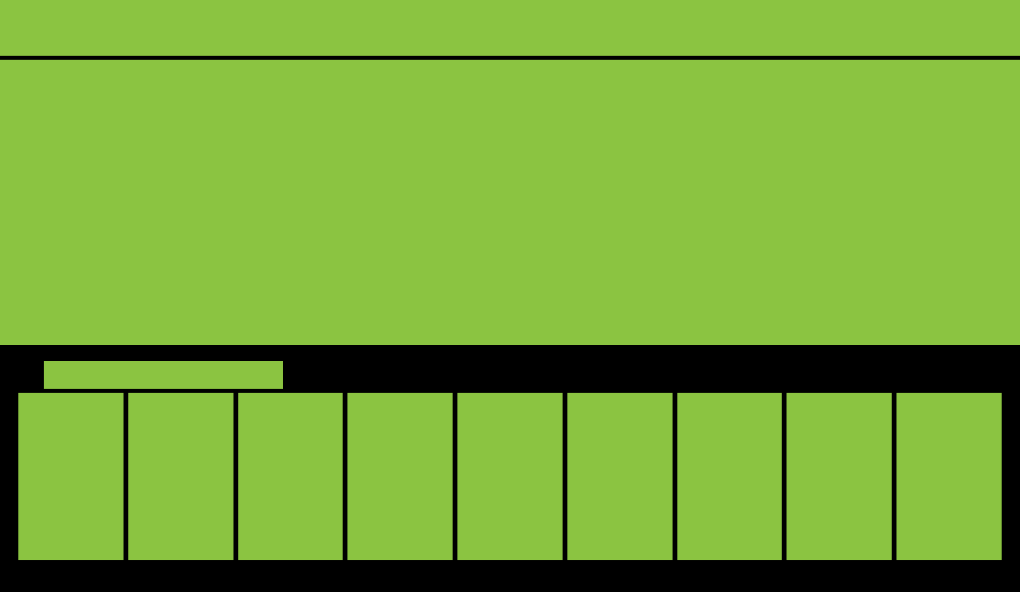

--- FILE ---
content_type: text/html; charset=utf-8
request_url: https://www.bektv.plus/
body_size: 6253
content:
 <!DOCTYPE html> <html lang=en> <head> <meta charset="utf-8"> <meta http-equiv="x-dns-prefetch-control" content="on"> <title> Live Page </title> <meta name="description" content="Live Page"> <meta name="keywords" content="Live Page"> <meta property="og:type" content="website"> <meta property="og:url" content="https://www.bektv.plus/"> <meta property="og:title" content="Live Page"> <meta property="og:description" content="Live Page"> <meta property="og:site_name" content="bek-tv-plus"> <meta name="viewport" content="width=device-width,initial-scale=1"> <meta property="og:image" content="https://appcmsprod.viewlift.com/eae092c0-d256-11ed-9371-6da166a39e0f/images/generated/placeholder-poster.png"> <link href="https://appcmsprod.viewlift.com/build/441/static/css/841.05241f63.chunk.css" rel="preload" as="style" onload=this.rel="stylesheet"> <link href="https://appcmsprod.viewlift.com/build/441/static/css/main.e2bc8c20.chunk.css" rel="preload" as="style" onload=this.rel="stylesheet"> <link href="https://appcmsprod.viewlift.com/build/441/static/css/841.05241f63.chunk.css" rel="stylesheet"> <link href="https://appcmsprod.viewlift.com/build/441/static/css/main.e2bc8c20.chunk.css" rel="stylesheet"> <link rel="icon" type="image/png" sizes="16x16" href="https://appcmsprod.viewlift.com/eae092c0-d256-11ed-9371-6da166a39e0f/images/generated/favicon-16x16.png" /> <link rel="icon" type="image/png" sizes="32x32" href="https://appcmsprod.viewlift.com/eae092c0-d256-11ed-9371-6da166a39e0f/images/generated/favicon-32x32.png" /> <link rel="shortcut icon" type="image/x-icon" href="https://appcmsprod.viewlift.com/eae092c0-d256-11ed-9371-6da166a39e0f/images/generated/favicon.ico" /> <link rel="manifest" id="manifest-placeholder"> <link rel="manifest" href="https://appcmsprod.viewlift.com/build/441/static/js/asset-manifest.json"> <link rel="canonical" href="https://www.bektv.plus/"/> <link rel="preconnect" href="https://www.googletagmanager.com"></link> <style> body.page-skin { max-width: 1000px; margin: 0 auto; } pre { display: none; } .appcms, body { background: #000000; color: #ffffff; font-family: Proxima Nova } h1, h2 { clip: rect(1px,1px,1px,1px); height: 1px; overflow: hidden; position: absolute; white-space: nowrap; width: 1px; } h1 { font-size: 1.6em; } h2 { font-size: 1.2em; } .appcms .link { color: #ffffff; } .appcms .link:hover { color: #ffffff; } .appcms .link:active { } .rich-text a { color: #ffffff; } .rich-text a:hover { color: #ffffff; } .rich-text a:active { } :root { --site-color: #8bc441; --cc-pagePrimary-backgroundColor: #222222; --cc-pagePrimary-textColor: #ffffff; --cc-pageSecondary-backgroundColor: #f0f4f7; --cc-pageSecondary-textColor: #000000; --cc-ctaPrimary-backgroundColor: #8bc441; --cc-ctaPrimary-textColor: #ffffff; --cc-ctaSecondary-backgroundColor: #eaeff2; --cc-ctaSecondary-textColor: #000000; } .appcms header { background-color: #222222 } .appcms .mobile-nav-header { background-color: #222222 } .appcms .site-color { color: #8bc441; } .appcms .site-border-color { border-color: #8bc441; } .appcms .site-background-color { background-color: #8bc441; } .appcms .site-color-before:before { color: #8bc441; } .appcms .site-color-after:after { color: #8bc441; } .video-tray .slick-next, .video-tray .slick-next:before, .video-tray .slick-prev, .video-tray .slick-prev:before { color: #8bc441; } .appcms .footer { background: #1e2023; color: #868788; } .appcms .footer .link { color: #868788; } .appcms .footer .link:hover { color: #868788; } .appcms .footer .link:active { color: #868788; } .appcms .cta { background: #8bc441; color: #ffffff; border-style: solid; border-radius: 0px; border-width: 1px; border-color: #8bc441; } .appcms .cta:hover { background: #8bc441; color: #ffffff; border-style: solid; border-radius: 0px; border-width: 1px; border-color: #8bc441; } .appcms .cta:active { } .appcms .cta.secondary { background: #8bc441; color: #ffffff; border-style: solid; border-radius: 0px; border-width: 1px; border-color: #8bc441; } .appcms .cta.secondary:hover { background: #8bc441; color: #ffffff; border-style: solid; border-radius: 0px; border-width: 1px; border-color: #8bc441; } .appcms .cta.secondary:active { } .appcms .navigation-link { background: #222222; color: #ffffff; font-weight: bold; } .appcms .navigation-link:hover { background: #222222; color: #ffffff; font-weight: bold; } .appcms .navigation-link:active { background: #222222; color: #ffffff; font-weight: bold; } .appcms .navigation-dropdown-link { background: #222222; color: #ffffff; } .appcms .navigation-dropdown-link:hover { background: #222222; color: #ffffff; } .appcms .navigation-dropdown-link:active { background: #222222; color: #ffffff; } </style> </head> <style> .style2 {background-color:#8bc441;height: 28vw;margin-bottom: 5px;}.items {margin: 0;}.style3 {opacity: 1;transform: translate3d(0px, 0px, 0px);width : 8610px;height: 288px;display: flex !important;}.style4 {overflow: hidden;}.style5 {width : 180px;background-color:#8bc441;margin: 0 3px;height: 210px;}.style7 {background-color:#8bc441;height: 35px;width: 300px;margin-bottom: 5px;}.style8 {margin-bottom: 5px;height: 70px;background-color: #8bc441;}.style9 {display: none;}@media(max-width : 1920px) {.style3 {width: 100%;}}@media(max-width : 768px) {.style2 {height: 49vw;}.style3 {width: 1500px;}.style5 {width: 135px;height: 190px;}.style7 {width: 165px;}.style8 {height: 50px;}.style9 {display: flex;height: 80px;}}@media(max-width : 600px) {.style5 {width: 160px;}}@media(max-width : 480px) {.style3 {width: 1200px;}.style5 {width: 130px;}.BlockTitle-ssr {margin: 0 0 5px 5px;}.style2 {height: 210px;}}@media(max-width : 400px) {.style2 {height: 160px;}.style5 {height: 160px;width: 100px;margin: 0 6px;}} </style> <body undefined> <noscript> <iframe src="https://www.googletagmanager.com/ns.html?id=GTM-WB6246Q" height="0" width="0" style="display:none;visibility:hidden"> </iframe> </noscript> <h1>Live Page</h1> <h2>Live Page</h2> <div style="display: none" id="origin-path" data-seo="/"></div> <div id="embed-auth" data-auth="undefined"></div> <noscript>You need to enable JavaScript to run this app.</noscript> <div id="root"><div class="skeleton-container"> <div class="style4"><div class="ssrmodule style8 style9"></div><div class="ssrmodule style8"> </div><div class="ssrmodule style2"></div><div class="module"> <div class="video-tray portrait"> <div class="tray-wrapper-common"> <div class="BlockTitle-ssr site-color style7"></div></div><div class="items"> <div class="slick-initialized slick-slider"> <div class="slick-list"> <div class="slick-track style3"> <div data-index="0" class="slick-slide-ssr slick-active style5" tabIndex="-1" > <div></div></div><div data-index="1" class="slick-slide-ssr slick-active style5" tabIndex="-1" > <div></div></div><div data-index="2" class="slick-slide-ssr slick-active style5" tabIndex="-1" > <div></div></div><div data-index="3" class="slick-slide-ssr slick-active style5" tabIndex="-1" > <div></div></div><div data-index="4" class="slick-slide-ssr slick-active style5" tabIndex="-1" > <div></div></div><div data-index="5" class="slick-slide-ssr slick-active style5" tabIndex="-1" > <div></div></div><div data-index="6" class="slick-slide-ssr slick-active style5" tabIndex="-1" > <div></div></div><div data-index="7" class="slick-slide-ssr slick-active style5" tabIndex="-1" > <div></div></div><div data-index="8" class="slick-slide-ssr style5" tabIndex="-1" > <div></div></div></div></div></div></div></div></div></div></div> <div class="linkWrapper" style="display: none"> <a href=/live><link rel="dns-prefetch" href="https://www.bektv.plus/live"><a href=/sportsvod><link rel="dns-prefetch" href="https://www.bektv.plus/sportsvod"><a href=/showsvod><link rel="dns-prefetch" href="https://www.bektv.plus/showsvod"><a href=/jmar_bowling><link rel="dns-prefetch" href="https://www.bektv.plus/jmar_bowling"><a href=/tos><link rel="dns-prefetch" href="https://www.bektv.plus/tos"><a href=/privacy-policy><link rel="dns-prefetch" href="https://www.bektv.plus/privacy-policy"><a href=mailt:support@bektv.plus><link rel="dns-prefetch" href="https://www.bektv.plusmailt:support@bektv.plus"> </div> <script style="text/javascript" async> if(window) { window.settings = { "id": "eae092c0-d256-11ed-9371-6da166a39e0f", "templateName": "Sports", "apiBaseUrl": "https://prod-api.viewlift.com", "pageEndpoint": "/content/pages", "timestamp": 1762530397618, "trackingBaseUrl": "https://tracking.viewlift.com", "internalName": "bek-tv-plus", "apiKeys": [ { "name": "boost", "apiKey": "rqQ7mqe6FW4eQeIGo2wjS7JybsyS8jgWsnybTIkh" }, { "name": "onsharp", "apiKey": "z3MlRMEkFD7aPRf4wwsRV8KHymdRYANn1bO0UJx9" }, { "name": "MGMT v2", "apiKey": "W0geFEflFa47PDdwlciji27GeF9D57pY8JWGrFKR" } ], "domainName": "www.bektv.plus", "domainNames": [ "www.bektv.plus", "site-bek-tv-plus.viewlift.com" ], "faqUrl": "https://www.bektv.plus/faq", "beacon": { "siteName": "bek-tv-plus", "clientId": "eae092c0-d256-11ed-9371-6da166a39e0f", "apiBaseUrl": "https://1a7ahu122g.execute-api.us-east-1.amazonaws.com/production_beacon/firehouse-proxy" }, "companyName": "BEKTV Plus", "site": "bek-tv-plus", "serviceType": "SVOD", "serviceTypes": "[\"SVOD\",\"AVOD\"]", "emailConsent": { "enableEmailConsent": true, "defaultMessage": "Please send me email and other marketing communications regarding my account and other products from bek-tv-plus.", "defaultMessageHtml": "Please send me email and other marketing communications regarding my account and other products from bek-tv-plus.", "defaultChecked": true, "messages": { "DE": { "messageHtml": "Please send me email and other marketing communications regarding my account and other products from bek-tv-plus.", "message": "Please send me email and other marketing communications regarding my account and other products from bek-tv-plus." }, "BE": { "messageHtml": "Please send me email and other marketing communications regarding my account and other products from bek-tv-plus.", "message": "Please send me email and other marketing communications regarding my account and other products from bek-tv-plus." }, "FI": { "messageHtml": "Please send me email and other marketing communications regarding my account and other products from bek-tv-plus.", "message": "Please send me email and other marketing communications regarding my account and other products from bek-tv-plus." }, "PT": { "messageHtml": "Please send me email and other marketing communications regarding my account and other products from bek-tv-plus.", "message": "Please send me email and other marketing communications regarding my account and other products from bek-tv-plus." }, "BG": { "messageHtml": "Please send me email and other marketing communications regarding my account and other products from bek-tv-plus.", "message": "Please send me email and other marketing communications regarding my account and other products from bek-tv-plus." }, "DK": { "messageHtml": "Please send me email and other marketing communications regarding my account and other products from bek-tv-plus.", "message": "Please send me email and other marketing communications regarding my account and other products from bek-tv-plus." }, "LT": { "messageHtml": "Please send me email and other marketing communications regarding my account and other products from bek-tv-plus.", "message": "Please send me email and other marketing communications regarding my account and other products from bek-tv-plus.", "isChecked": true }, "LU": { "messageHtml": "Please send me email and other marketing communications regarding my account and other products from bek-tv-plus.", "message": "Please send me email and other marketing communications regarding my account and other products from bek-tv-plus." }, "HR": { "messageHtml": "Please send me email and other marketing communications regarding my account and other products from bek-tv-plus.", "message": "Please send me email and other marketing communications regarding my account and other products from bek-tv-plus." }, "LV": { "messageHtml": "Please send me email and other marketing communications regarding my account and other products from bek-tv-plus.", "message": "Please send me email and other marketing communications regarding my account and other products from bek-tv-plus." }, "FR": { "messageHtml": "Please send me email and other marketing communications regarding my account and other products from bek-tv-plus.", "message": "Please send me email and other marketing communications regarding my account and other products from bek-tv-plus." }, "HU": { "messageHtml": "Please send me email and other marketing communications regarding my account and other products from bek-tv-plus.", "message": "Please send me email and other marketing communications regarding my account and other products from bek-tv-plus." }, "SE": { "messageHtml": "Please send me email and other marketing communications regarding my account and other products from bek-tv-plus.", "message": "Please send me email and other marketing communications regarding my account and other products from bek-tv-plus." }, "SI": { "messageHtml": "Please send me email and other marketing communications regarding my account and other products from bek-tv-plus.", "message": "Please send me email and other marketing communications regarding my account and other products from bek-tv-plus." }, "UK": { "messageHtml": "Please send me email and other marketing communications regarding my account and other products from bek-tv-plus.", "message": "Please send me email and other marketing communications regarding my account and other products from bek-tv-plus." }, "SK": { "messageHtml": "Please send me email and other marketing communications regarding my account and other products from bek-tv-plus.", "message": "Please send me email and other marketing communications regarding my account and other products from bek-tv-plus.", "isChecked": true }, "GB": { "messageHtml": "Please send me email and other marketing communications regarding my account and other products from bek-tv-plus.", "message": "Please send me email and other marketing communications regarding my account and other products from bek-tv-plus." }, "IE": { "messageHtml": "Please send me email and other marketing communications regarding my account and other products from bek-tv-plus.", "message": "Please send me email and other marketing communications regarding my account and other products from bek-tv-plus." }, "EE": { "messageHtml": "Please send me email and other marketing communications regarding my account and other products from bek-tv-plus.", "message": "Please send me email and other marketing communications regarding my account and other products from bek-tv-plus." }, "SV": { "messageHtml": "Skicka mig e-post och annan marknadsfringskommunikation angende mitt konto och andra produkter from bek-tv-plus.", "message": "Skicka mig e-post och annan marknadsfringskommunikation angende mitt konto och andra produkter from bek-tv-plus." }, "MT": { "messageHtml": "Please send me email and other marketing communications regarding my account and other products from bek-tv-plus.", "message": "Please send me email and other marketing communications regarding my account and other products from bek-tv-plus." }, "GR": { "messageHtml": "Please send me email and other marketing communications regarding my account and other products from bek-tv-plus.", "message": "Please send me email and other marketing communications regarding my account and other products from bek-tv-plus." }, "IT": { "messageHtml": "Please send me email and other marketing communications regarding my account and other products from bek-tv-plus.", "message": "Please send me email and other marketing communications regarding my account and other products from bek-tv-plus." }, "ES": { "messageHtml": "Please send me email and other marketing communications regarding my account and other products from bek-tv-plus.", "message": "Please send me email and other marketing communications regarding my account and other products from bek-tv-plus." }, "AT": { "messageHtml": "Please send me email and other marketing communications regarding my account and other products from bek-tv-plus.", "message": "Please send me email and other marketing communications regarding my account and other products from bek-tv-plus." }, "CY": { "messageHtml": "Please send me email and other marketing communications regarding my account and other products from bek-tv-plus.", "message": "Please send me email and other marketing communications regarding my account and other products from bek-tv-plus." }, "CZ": { "messageHtml": "Please send me email and other marketing communications regarding my account and other products from bek-tv-plus.", "message": "Please send me email and other marketing communications regarding my account and other products from bek-tv-plus." }, "PL": { "messageHtml": "Please send me email and other marketing communications regarding my account and other products from bek-tv-plus.", "message": "Please send me email and other marketing communications regarding my account and other products from bek-tv-plus." }, "RO": { "messageHtml": "Please send me email and other marketing communications regarding my account and other products from bek-tv-plus.", "message": "Please send me email and other marketing communications regarding my account and other products from bek-tv-plus." }, "NL": { "messageHtml": "Please send me email and other marketing communications regarding my account and other products from bek-tv-plus.", "message": "Please send me email and other marketing communications regarding my account and other products from bek-tv-plus." } } }, "paymentProviders": { "stripe": { "country": "US", "apiKey": "pk_live_51Mmk9qJjnLbkCsZIs4fKo8pBEyTpetzU6tIP07tZ4ykim4sgoC6x98YsgR6oyGDY0w6W64rFpOGK4t99fYKWHOx600W0xBLuis", "isActive": true, "publishKey": "pk_live_51Mmk9qJjnLbkCsZIs4fKo8pBEyTpetzU6tIP07tZ4ykim4sgoC6x98YsgR6oyGDY0w6W64rFpOGK4t99fYKWHOx600W0xBLuis" } }, "taxProviders": { "avalara": { "accountNumber": "11111111", "accountName": "111111", "webserviceUrl": "111111" } }, "socialMedia": { "facebook": { "appId": "1111111111111111" } }, "searchConfig": { "isEnabled": true }, "localizationConstantsFolder": "https://appcmsprod.viewlift.com/App-Const-Strings/", "brand": { "general": { "boxShadow": "#000000", "skeletonColor": "#8bc441", "backgroundColor": "#000000", "blockTitleColor": "#8bc441", "fontFamily": "Proxima Nova", "pageTitleColor": "#8bc441", "textColor": "#ffffff" }, "cta": { "secondary": { "border": { "color": "#8bc441", "width": "1px" }, "backgroundColor": "#8bc441", "textColor": "#ffffff" }, "primary--hover": { "border": { "color": "#8bc441", "width": "1px" }, "backgroundColor": "#8bc441", "textColor": "#ffffff" }, "secondary--hover": { "border": { "color": "#8bc441", "width": "1px" }, "backgroundColor": "#8bc441", "textColor": "#ffffff" }, "primary": { "border": { "color": "#8bc441", "width": "1px" }, "backgroundColor": "#8bc441", "textColor": "#ffffff" } }, "link--hover": { "textColor": "#ffffff" }, "navigation": { "backgroundColor": "#000000", "link--hover": { "backgroundColor": "#222222", "style": [ "bold" ], "textColor": "#ffffff" }, "link--active": { "backgroundColor": "#222222", "style": [ "bold" ], "textColor": "#ffffff" }, "dropdown--active": { "backgroundColor": "#222222", "textColor": "#ffffff" }, "link": { "backgroundColor": "#222222", "style": [ "bold" ], "textColor": "#ffffff" }, "dropdown--hover": { "backgroundColor": "#222222", "textColor": "#ffffff" }, "dropdown": { "backgroundColor": "#222222", "textColor": "#ffffff" } }, "footer": { "backgroundColor": "#1e2023", "link--hover": { "textColor": "#868788" }, "link--active": { "textColor": "#868788" }, "link": { "textColor": "#868788" }, "textColor": "#868788" }, "link": { "textColor": "#ffffff" }, "themeId": "07", "statusBar": { "backgroundColor": "#000000" }, "trayGlow": { "trayGlowColor": "#8bc441" }, "player": { "progressBarBackgroundColor": "#000000", "progressBarColor": "#8bc441" } }, "images": { "placeholderPoster": "https://appcmsprod.viewlift.com/eae092c0-d256-11ed-9371-6da166a39e0f/images/generated/placeholder-poster.png", "placeholderCover": "https://appcmsprod.viewlift.com/eae092c0-d256-11ed-9371-6da166a39e0f/images/generated/placeholder-cover.png", "desktopLogo": "https://appcmsprod.viewlift.com/eae092c0-d256-11ed-9371-6da166a39e0f/images/bek-tv-plus-web-logo-noc-1280X728.png", "mobileLogo": "https://appcmsprod.viewlift.com/eae092c0-d256-11ed-9371-6da166a39e0f/images/bek-tv-plus-web-logo-noc-1280X728.png", "favicon": { "16": "https://appcmsprod.viewlift.com/eae092c0-d256-11ed-9371-6da166a39e0f/images/generated/favicon-16x16.png", "32": "https://appcmsprod.viewlift.com/eae092c0-d256-11ed-9371-6da166a39e0f/images/generated/favicon-32x32.png", "ico": "https://appcmsprod.viewlift.com/eae092c0-d256-11ed-9371-6da166a39e0f/images/generated/favicon.ico" } }, "customerService": { "email": "support@bektv.plus", "phone": "1.888.475.2361" }, "emailFeedbackTech": "support@bektv.plus", "version": "0.205478.0", "Web": "https://appcmsprod.viewlift.com/eae092c0-d256-11ed-9371-6da166a39e0f/web.json?version=0.205478.0", "iOS": "https://appcmsprod.viewlift.com/eae092c0-d256-11ed-9371-6da166a39e0f/ios.json?version=0.205478.0", "Android": "https://appcmsprod.viewlift.com/eae092c0-d256-11ed-9371-6da166a39e0f/android.json?version=0.205478.0", "xbox": "https://appcmsprod.viewlift.com/eae092c0-d256-11ed-9371-6da166a39e0f/xbox.json?version=0.205478.0", "roku": "https://appcmsprod.viewlift.com/eae092c0-d256-11ed-9371-6da166a39e0f/roku.json?version=0.205478.0", "appleTv": "https://appcmsprod.viewlift.com/eae092c0-d256-11ed-9371-6da166a39e0f/appleTv.json?version=0.205478.0", "fireTv": "https://appcmsprod.viewlift.com/eae092c0-d256-11ed-9371-6da166a39e0f/fireTv.json?version=0.205478.0", "lgTv": "https://appcmsprod.viewlift.com/eae092c0-d256-11ed-9371-6da166a39e0f/lgTv.json?version=0.205478.0", "vizioTv": "https://appcmsprod.viewlift.com/eae092c0-d256-11ed-9371-6da166a39e0f/vizioTv.json?version=0.205478.0", "samsungTv": "https://appcmsprod.viewlift.com/eae092c0-d256-11ed-9371-6da166a39e0f/samsungTv.json?version=0.205478.0", "windows10Desktop": "https://appcmsprod.viewlift.com/eae092c0-d256-11ed-9371-6da166a39e0f/windows10Desktop.json?version=0.205478.0", "tivo": "https://appcmsprod.viewlift.com/eae092c0-d256-11ed-9371-6da166a39e0f/tivo.json?version=0.205478.0", "metrological": "https://appcmsprod.viewlift.com/eae092c0-d256-11ed-9371-6da166a39e0f/metrological.json?version=0.205478.0", "jiostb": "https://appcmsprod.viewlift.com/eae092c0-d256-11ed-9371-6da166a39e0f/jiostb.json?version=0.205478.0", "forceLogin": false, "isMonetizationModelEnabled": true, "isDownloadable": false, "features": { "autoplay_timer": 1, "signup_module_enabled": true, "hideAppFooterIcon": false, "watched_history": { "enable": true, "interval": 30 }, "enableLocate": false, "analytics_beacon": { "enable": true, "bufferInterval": null, "interval": 30 }, "trick_play": false, "navigation": "top", "math_problem": false, "free_preview_unit": "Minutes", "web_subscription_only": true, "itunes_store_url": "https://apps.apple.com/us/app/bek-tv/id6449072977", "whatsappConsent": { "enableWhatsappConsent": false, "isWhatsappChecked": false, "whatsappConsentMessage": "" }, "weather_widget": false, "trayTitleNumberOfLines": 1, "enableSubscribeNow": true, "defaultModuleLimit": null, "parental_control": false, "enableVppaPopup": false, "login_module": false, "hideDefaultCookieConsent": false, "enableOldPlayerUI": false, "closeCaptionBgColor": "default", "extendSubscriptionBanner": false, "enable_article_hardwall": true, "app_download_suggestion": true, "enableStreamConcurrency": false, "custom404PageEnabled": false, "tve_login_enabled": false, "free_preview": { "isFreePreview": false, "per_video": false, "allow_recurring_plays": false, "length": { "unit": "Minutes", "multiplier": "0" } }, "enableScreenMirroring": false, "showDetailOnlyOnApps": false, "auto_play": true, "tabsLimit": null, "enableQOS": false, "add_site_level_mini_player": false, "enablePip": false, "disableSkeleton": false, "mobile_app_downloads": false, "user_content_rating": false, "audio_preview": { "isAudioPreview": false, "length": { "unit": "Seconds", "multiplier": "" } }, "ratings": { "ratings_enabled": true, "videoCount": "5", "appVisit": "5" }, "google_playstore_url": "https://play.google.com/store/apps/details?id=com.bektv.mobile&hl=en_US&gl=US", "legal_verbiage": false, "customReceiverId": "F0A03C7B", "casting": true, "turnOffCaption": false, "showDetailToggle": false, "enable_mini_player": true, "hideWatchlist": false, "orientation": { "tablet": { "portrait": true, "landscape": true } }, "login_module_enabled": true, "profileRequired": false, "enableNewMenuUI": false, "mute_sound": false, "portrait_viewing": false, "activateDeviceOnCTV": false, "otp_value": { "manageProfile": false, "hideCloseButtonOnAddPhoneNumber": false, "otp_enabled": false, "resend_otp": { "enable": false, "interval": 30 }, "email_required": false }, "hls": true, "enablePWA": false, "disableAutoPlay": false, "enable_contact_us_email": false }, "security": {}, "analytics": { "googleTagManagerId": "GTM-WB6246Q", "googleAnalyticsIdGA4": "G-FZH7QJ88LK" }, "enablePayment": true, "navigation": { "settings": { "searchCta": { "caption": "Search Screen", "id": "505c36c4-2148-49ae-85f5-b4c9406a8e65", "value": "Search Screen", "url": "/search" }, "primaryCta": { "accessLevels": { "subscribed": true, "tve": true, "purchased": true, "loggedIn": true, "loggedOut": true }, "logoutIcon": "icon-logout", "ctaText": "Subscribe", "displayedPath": "viewplans", "helloText": "Hello", "url": "viewplans", "platforms": { "appleTv": true, "samsungTv": true, "android": true, "corpus": true, "xbox": true, "ios": true, "miTv": true, "windows10Desktop": true, "lgTv": true, "roku": true, "fireTv": true, "web": true, "metrological": true, "tivo": true, "vizioTv": true }, "loginCtaText": "Login", "logoutCtaText": "Logout", "placement": "Masthead", "showFooterNavigation": true }, "localizationMap": { "en": { "primaryCta": { "ctaText": "Subscribe", "loginCtaText": "Login", "logoutCtaText": "Logout", "helloText": "Hello" } } }, "overrideSettings": { "disableRoundedCornerTray": true, "enableHamburgerColor": true, "enableOverrideSettings": true } }, "footer": [ { "accessLevels": { "subscribed": true, "loggedIn": true, "loggedOut": true }, "icon": "icon-termconditions", "displayedPath": "Terms of Service", "title": "Terms of Service", "pageId": "431a8908-8d50-48df-be0b-9786f96ab3f1", "localizationMap": { "en": { "title": "Terms of Service" } }, "url": "/tos", "platforms": { "roku": true, "fireTv": true, "appleTv": true, "samsungTv": true, "web": true, "android": true, "metrological": true, "xbox": true, "ios": true, "windows10Desktop": true, "lgTv": true }, "dragDropId": 363567036092 }, { "accessLevels": { "subscribed": true, "loggedIn": true, "loggedOut": true }, "icon": "icon-ppolicy", "displayedPath": "Privacy Policy", "title": "Privacy Policy", "pageId": "94e280b4-1e1f-4ff5-9e34-25a2885a0c0f", "localizationMap": { "en": { "title": "Privacy Policy" } }, "url": "/privacy-policy", "platforms": { "roku": true, "fireTv": true, "appleTv": true, "samsungTv": true, "web": true, "android": true, "metrological": true, "xbox": true, "ios": true, "windows10Desktop": true, "lgTv": true }, "dragDropId": 1040594824242 }, { "accessLevels": { "subscribed": true, "loggedIn": true, "loggedOut": true }, "displayedPath": "mailt:support@bektv.plus", "title": "Contact Us", "pageId": "", "localizationMap": { "en": { "title": "Contact Us" } }, "url": "mailt:support@bektv.plus", "platforms": { "appleTv": false, "samsungTv": false, "android": false, "corpus": false, "xbox": false, "ios": false, "miTv": false, "windows10Desktop": false, "lgTv": false, "roku": false, "fireTv": false, "web": true, "metrological": false, "tivo": false, "vizioTv": false }, "dragDropId": 294310216849 } ], "tabBar": [ { "accessLevels": { "subscribed": true, "tve": true, "purchased": true, "loggedIn": true, "loggedOut": true }, "geoTargetedPageIds": null, "icon": "icon-sports", "displayedPath": "JMar Bowling", "title": "Bowling", "localizationMap": { "en": { "title": "Bowling" } }, "pageId": "a5a23481-c7d7-4535-8b8a-e46522e29cd4", "url": "/jmar_bowling", "dragDropId": 1044958434947, "platforms": { "appleTv": true, "samsungTv": true, "android": true, "corpus": true, "xbox": true, "ios": true, "miTv": true, "windows10Desktop": true, "lgTv": true, "roku": true, "fireTv": true, "web": true, "metrological": true, "tivo": true, "vizioTv": true } } ], "user": [ { "accessLevels": { "subscribed": false, "loggedIn": false, "loggedOut": true }, "displayedPath": "Authentication Screen", "title": "Log In", "pageId": "56d58eb2-b195-4517-a9ff-f64511254815", "url": "/login", "platforms": { "roku": true, "fireTv": true, "appleTv": true, "samsungTv": true, "web": true, "android": false, "metrological": true, "xbox": true, "ios": false, "windows10Desktop": true, "lgTv": true }, "dragDropId": 363809345724 }, { "accessLevels": { "subscribed": false, "loggedIn": false, "loggedOut": true }, "chromeCustomTab": true, "displayedPath": "Create Login Screen", "title": "Sign Up", "pageId": "beafada9-fbc0-418d-a30a-ffd622e84790", "localizationMap": { "en": { "title": "Sign Up" } }, "url": "/create-login", "platforms": { "appleTv": true, "samsungTv": true, "android": false, "corpus": false, "xbox": true, "ios": false, "miTv": false, "windows10Desktop": true, "lgTv": true, "roku": true, "fireTv": true, "web": true, "metrological": true, "tivo": false, "vizioTv": false }, "dragDropId": 605146958195 }, { "accessLevels": { "subscribed": true, "loggedIn": true, "loggedOut": false }, "icon": "icon-watchlist", "displayedPath": "Watchlist", "title": "Watchlist", "pageId": "2f70e69e-ec28-4492-be22-a19f05d7f2ad", "localizationMap": { "en": { "title": "Watchlist" } }, "url": "/user/watchlist", "platforms": { "roku": true, "fireTv": true, "appleTv": true, "samsungTv": true, "web": true, "android": true, "metrological": true, "xbox": true, "ios": true, "windows10Desktop": true, "lgTv": true }, "dragDropId": 525983745915 }, { "accessLevels": { "subscribed": true, "loggedIn": true, "loggedOut": false }, "icon": "icon-history", "displayedPath": "History", "title": "History", "pageId": "0de98513-6c85-4ef7-9c7e-e609b805dc1d", "localizationMap": { "en": { "title": "History" } }, "url": "/user/history", "platforms": { "roku": true, "fireTv": true, "appleTv": true, "samsungTv": true, "web": true, "android": true, "metrological": true, "xbox": true, "ios": true, "windows10Desktop": true, "lgTv": true }, "dragDropId": 824638278308 }, { "accessLevels": { "subscribed": true, "loggedIn": true, "loggedOut": false }, "icon": "icon-settings", "displayedPath": "Account Settings", "title": "Settings", "pageId": "e8176c8c-425b-4d53-bfda-af6ac1943083", "localizationMap": { "en": { "title": "Settings" } }, "url": "/user/account", "platforms": { "roku": true, "fireTv": true, "appleTv": true, "samsungTv": true, "web": true, "android": true, "metrological": true, "xbox": true, "ios": true, "windows10Desktop": true, "lgTv": true }, "dragDropId": 1262577026140 } ], "primary": [ { "accessLevels": { "subscribed": true, "tve": false, "purchased": true, "loggedIn": true, "loggedOut": true }, "geoTargetedPageIds": null, "icon": "icon-home", "displayedPath": "Live Page", "title": "LIVE", "localizationMap": { "en": { "title": "LIVE" } }, "pageId": "e514e1db-a296-4563-a135-ffae428c6cbc", "url": "/live", "newTab": false, "dragDropId": 187830151938, "platforms": { "appleTv": true, "samsungTv": true, "android": true, "corpus": true, "xbox": true, "ios": true, "miTv": true, "windows10Desktop": true, "lgTv": true, "roku": true, "fireTv": true, "web": true, "metrological": true, "tivo": true, "vizioTv": true } }, { "geoTargetedPageIds": null, "accessLevels": { "subscribed": true, "tve": true, "purchased": true, "loggedIn": true, "loggedOut": true }, "icon": "icon-sports", "displayedPath": "Sports On-Demand", "pageId": "90e41b0d-27a7-4d46-a6d0-ea21a62242bf", "title": "SPORTS", "localizationMap": { "en": { "title": "SPORTS" } }, "items": [], "newTab": false, "url": "/sportsvod", "dragDropId": 609638582194, "platforms": { "appleTv": true, "samsungTv": true, "android": true, "corpus": true, "xbox": true, "ios": true, "miTv": true, "windows10Desktop": true, "lgTv": true, "roku": true, "fireTv": true, "web": true, "metrological": true, "tivo": true, "vizioTv": true } }, { "accessLevels": { "subscribed": true, "tve": false, "purchased": true, "loggedIn": true, "loggedOut": true }, "geoTargetedPageIds": null, "icon": "icon-shows-news", "displayedPath": "Shows On-Demand", "title": "SHOWS", "pageId": "7f098cca-c13a-43e4-89d5-45ad3461cfbd", "localizationMap": { "en": { "title": "SHOWS" } }, "items": [], "url": "/showsvod", "newTab": false, "platforms": { "roku": true, "fireTv": true, "appleTv": true, "samsungTv": true, "web": true, "android": true, "metrological": true, "xbox": true, "ios": true, "windows10Desktop": true, "lgTv": true }, "dragDropId": 1635417993000 }, { "accessLevels": { "subscribed": true, "tve": false, "purchased": true, "loggedIn": true, "loggedOut": true }, "geoTargetedPageIds": null, "icon": "icon-sports", "displayedPath": "JMAR Bowling", "title": "BOWLING", "localizationMap": { "en": { "title": "BOWLING" } }, "pageId": "a5a23481-c7d7-4535-8b8a-e46522e29cd4", "url": "/jmar_bowling", "dragDropId": 825419960624, "platforms": { "appleTv": true, "samsungTv": true, "android": true, "corpus": true, "xbox": true, "ios": true, "miTv": true, "windows10Desktop": true, "lgTv": true, "roku": true, "fireTv": true, "web": true, "metrological": true, "tivo": true, "vizioTv": true } } ] }, "headers": [ { "data": [ { "accessLevels": { "subscribed": true, "tve": false, "purchased": true, "loggedIn": true, "loggedOut": true }, "geoTargetedPageIds": null, "icon": "icon-home", "displayedPath": "Live Page", "title": "LIVE", "localizationMap": { "en": { "title": "LIVE" } }, "pageId": "e514e1db-a296-4563-a135-ffae428c6cbc", "url": "/live", "newTab": false, "dragDropId": 149404394332, "platforms": { "appleTv": true, "samsungTv": true, "android": true, "corpus": true, "xbox": true, "ios": true, "miTv": true, "windows10Desktop": true, "lgTv": true, "roku": true, "fireTv": true, "web": true, "metrological": true, "tivo": true, "vizioTv": true } }, { "geoTargetedPageIds": null, "accessLevels": { "subscribed": true, "tve": true, "purchased": true, "loggedIn": true, "loggedOut": true }, "icon": "icon-sports", "displayedPath": "Sports On-Demand", "pageId": "90e41b0d-27a7-4d46-a6d0-ea21a62242bf", "title": "SPORTS", "localizationMap": { "en": { "title": "SPORTS" } }, "items": [], "newTab": false, "url": "/sportsvod", "dragDropId": 965787966665, "platforms": { "appleTv": true, "samsungTv": true, "android": true, "corpus": true, "xbox": true, "ios": true, "miTv": true, "windows10Desktop": true, "lgTv": true, "roku": true, "fireTv": true, "web": true, "metrological": true, "tivo": true, "vizioTv": true } }, { "accessLevels": { "subscribed": true, "tve": false, "purchased": true, "loggedIn": true, "loggedOut": true }, "geoTargetedPageIds": null, "icon": "icon-shows-news", "displayedPath": "Shows On-Demand", "title": "SHOWS", "pageId": "7f098cca-c13a-43e4-89d5-45ad3461cfbd", "localizationMap": { "en": { "title": "SHOWS" } }, "items": [], "url": "/showsvod", "newTab": false, "platforms": { "roku": true, "fireTv": true, "appleTv": true, "samsungTv": true, "web": true, "android": true, "metrological": true, "xbox": true, "ios": true, "windows10Desktop": true, "lgTv": true }, "dragDropId": 1461944264021 }, { "accessLevels": { "subscribed": true, "tve": false, "purchased": true, "loggedIn": true, "loggedOut": true }, "geoTargetedPageIds": null, "icon": "icon-sports", "displayedPath": "JMAR Bowling", "title": "BOWLING", "localizationMap": { "en": { "title": "BOWLING" } }, "pageId": "a5a23481-c7d7-4535-8b8a-e46522e29cd4", "url": "/jmar_bowling", "dragDropId": 943697000143, "platforms": { "appleTv": true, "samsungTv": true, "android": true, "corpus": true, "xbox": true, "ios": true, "miTv": true, "windows10Desktop": true, "lgTv": true, "roku": true, "fireTv": true, "web": true, "metrological": true, "tivo": true, "vizioTv": true } } ], "id": "caf673bb-7254-4053-9175-f0ad3d4c1871", "title": "Navigation Title", "type": true, "logoURL": "/live" } ], "blocksVersion": "48", "blocksBundleUrl": "https://appcmsprod.viewlift.com/template-builder/blocksBundle/web.json", "blocksBaseUrl": "https://appcmsprod.viewlift.com/template-builder/blocks", "pagesUpdated": 1735226059000, "siteId": "eae092c0-d256-11ed-9371-6da166a39e0f", "layoutUrlBase": "https://appcmsprod.viewlift.com/", "baseAPIKey": "PBSooUe91s7RNRKnXTmQG7z3gwD2aDTA6TlJp6ef", "auth": { "facebookAppId": "1111111111111111" }, "postalcode": "58125"
} } </script> <script type="text/javascript" src="https://appcmsprod.viewlift.com/build/441/static/js/app.js" async defer></script> <script async defer as="script" src="https://appcmsprod.viewlift.com/build/441/static/js/841.f92d7509.chunk.js"></script> <script async defer as="script" src="https://appcmsprod.viewlift.com/build/441/static/js/main.1301747e.chunk.js"></script> </body> </html> 

--- FILE ---
content_type: text/css
request_url: https://appcmsprod.viewlift.com/build/441/static/css/main.e2bc8c20.chunk.css
body_size: 12974
content:
@import url(//code.ionicframework.com/ionicons/2.0.1/css/ionicons.min.css);.modules.skin-ad{max-width:1000px;margin:auto}.modules.skin-ad .module{z-index:0}#viewlift-site-skin{display:none}@media(min-width:1025px){#viewlift-site-skin{position:fixed;display:block;left:0;height:100vh;width:100vw;z-index:0;background-attachment:fixed;background-position:top;background-repeat:no-repeat}.site-skin-click-area{display:block;position:fixed;top:0;height:100vh;width:calc((100vw - 1000px)/2)}.site-skin-click-area.site-skin-click-area-left{left:0}.site-skin-click-area.site-skin-click-area-right{right:0}}.popup-view.hide{display:none}.popup-view{position:fixed;top:0;left:0;width:100%;height:100%;z-index:10000;background:rgba(0,0,0,.95);color:#fff;overflow-y:auto;transform:translateZ(0)}.type-notice02{background:rgba(0,0,0,.856)}.popup-view .centered{top:50%;transform:translate(-50%,-50%)}.popup-view .centered,.popup-view .centered02{position:absolute;left:50%;text-align:center;width:100%;max-width:800px}.popup-view .centered02{top:20%;transform:translate(-50%)}.popup-view .error-msg{display:flex;height:100%;justify-content:center;align-items:center}.popup-view .centered.opaque{background:#333}.popup-view .centered.padded{padding:20px}.back02-title{display:flex;align-items:center}.alignRight{width:-webkit-max-content!important;width:max-content!important;right:20px}@media (max-width:700px){.popup-view .centered.padded{padding-top:35px;background:#333;border-radius:4px}}.popup-view .close{position:absolute;top:10px;right:20px;font-size:4em;cursor:pointer;z-index:20000;transform:scale(1);transition:opacity .1s,transform .1s;opacity:.9}.popup-view .close i{display:block}.popup-view .close:hover{opacity:.9;transform:scale(1.2);transition:opacity .1s,transform .1s}.popup-view .close02{width:100%}.popup-view .close02,.type-search .close02{position:absolute;top:20px;right:5px;font-size:50px;height:50px;cursor:pointer;transform:scale(1);transition:opacity .1s,transform .1s;opacity:.9}.type-search .close02{width:100px}.popup-title{font-size:20px;margin-left:50px}.fixed-width{max-width:1040px}.back-close{margin:6% auto;display:flex;justify-content:space-between;align-items:center;width:100%;position:relative}.m-imp{margin:0!important}.popup-view .right02{position:absolute;right:20px}.popup-view .back02{position:absolute;margin-bottom:10px;width:35px;height:35px;transform:rotate(180deg)}@media (min-width:768px){.popup-view .entitlement-overlay-wrapper{position:static;margin-top:0}}@media (max-width:700px){.popup-view .close{right:20px;top:0}.back02-title{display:none}.popup-view .close02{background:rgba(0,0,0,.5);font-size:30px;width:30px;height:30px;top:5px;right:5px}.m-imp{margin-top:10px!important}.back-close{margin-top:20px}}@media(min-width:600px){.popup-view .centered{margin-top:25px}}@media(min-width:1025px){.popup-view .auth-view.centered{margin-top:-67px}}.popup-view .button{min-width:130px;text-transform:uppercase;font-size:.8em;display:inline-block;text-align:center;cursor:pointer;-webkit-appearance:none;border:1px solid transparent;outline:none;color:inherit}.popup-view .button.left-margin{margin-left:20px}.popup-view .button.disabled,.popup-view button:disabled{pointer-events:none;opacity:.8}.popup-view .button.outlined{border:1px solid #666}.popup-view .button.inactive{border:1px solid #666;background:#222}.popup-view .button.processing{opacity:.7;pointer-events:none}.popup-view .mobile-logo-image{margin:15px auto 10px;max-width:150px;display:none}@media (max-width:700px){.popup-view .centered{height:100%;overflow-y:auto}.popup-view .mobile-logo-image{display:block}}@media (min-width:700px) and (max-width:800px){.popup-view .centered{top:60%;overflow-y:auto}}.popup-view .centered p{margin-bottom:3px}.popup-view input[type=email],.popup-view input[type=password],.popup-view input[type=text]{width:100%;padding:7px;margin:10px 0}.popup-view .error-box{margin:5px;font-size:.8em;color:red}.popup-view .error{color:red;font-size:.9em}.share .share-toggle__icon{display:flex;flex-direction:column;text-align:-webkit-right;padding:0 4px}.share .share-toggle__icon .small-rect{margin-bottom:2px;width:3px;height:3px;background:currentColor}.share-toggle__options{display:none}.share-toggle--open .share-toggle__options{display:flex;padding:10px;width:200px;flex-direction:column;position:absolute;border:1px solid #fff;z-index:99;color:#fff;background:#000}.share-toggle .share-option{margin-bottom:5px;cursor:pointer;white-space:nowrap}.share-toggle__options .twitter-share .logo-x-icon{height:20px;width:20px;margin-right:5px}.share-toggle .share-option .share-text{font-size:.8em;text-transform:capitalize}.share-toggle--open .share-toggle__options .icon{color:#000;text-align:center;display:inline-block;font-weight:bolder;padding:3px;width:22px;border-radius:11px;margin-right:5px;background:hsla(0,0%,100%,.7);font-size:1em}.share-toggle--open .share-toggle__options:after{content:"";left:calc(100% - 10px);position:absolute;border-top:1px solid #fff;border-right:1px solid #fff;bottom:40%;width:20px;height:20px;background:#000;transform:rotate(45deg)}.share-toggle__options svg{width:1.25em}.share-toggle--open .share-toggle__options.overflow:after{top:90%;left:50%;transform:rotate(135deg)}.error-screen{height:100%;text-align:center;padding:30px 0}.error-screen .logo{width:250px;margin-bottom:20px}.error-screen .fade__container{position:relative}.error-screen .fade__content{animation:fadeAndDip .4s ease-out forwards;margin:auto;position:absolute;left:0;right:0;opacity:0}.error-screen #code{font-size:9em;height:130px;margin:20px auto;font-weight:900}.error-screen #code .fade__content{text-shadow:1px 1px 1px rgba(0,0,0,.41)}.error-screen #message{font-size:1.2em;height:50px}.error-screen #message .fade__content{animation-delay:.3s;top:0}.error-screen .redirect{margin:10px auto;display:flex;align-items:center;font-size:1.5em;width:150px;opacity:.9;transition:font-weight .1s linear}.error-screen .redirect:hover{opacity:1;cursor:pointer;font-weight:700;transition:font-weight .1s linear}.error-screen .redirect .icon-container{position:relative;overflow:hidden;width:20%;height:24px}.error-screen .redirect i{position:absolute;left:100%;right:0;transition:right .1s linear;margin:0 auto;animation:slideIn .1s ease-out 1.2s forwards}.error-screen .redirect:hover .icon-container i{right:30%;transition:right .1s linear}.error-screen .fade__content.redirect__text{animation-delay:.6s}.error-screen .viewlift{position:absolute;bottom:0;right:0;display:flex;align-items:flex-end;padding:5px}.error-screen .viewlift p{font-size:20px;margin-right:5px}.error-screen .viewlift img{height:25px}@keyframes fadeAndDip{0%{bottom:20px;opacity:0}to{bottom:0;opacity:1}}@keyframes slideIn{0%{left:100%}to{left:0}}@keyframes pokeLeft{0%{right:0}to{right:20%}}:root{--cc-font-family:-apple-system,BlinkMacSystemFont,"Segoe UI",Roboto,Helvetica,Arial,sans-serif,"Apple Color Emoji","Segoe UI Emoji","Segoe UI Symbol";--cc-font-size:16px;--cc-bg:#fff;--cc-z-index:2147483647;--cc-text:#07132d;--cc-border-radius:0.45rem;--cc-btn-primary-bg:#0d1d41;--cc-btn-primary-text:var(--cc-bg);--cc-btn-primary-hover-bg:#3a4765;--cc-btn-primary-hover-text:var(--cc-btn-primary-text);--cc-btn-secondary-bg:#eaeff2;--cc-btn-secondary-text:var(--cc-text);--cc-btn-secondary-hover-bg:#d8e0e6;--cc-btn-secondary-hover-text:var(--cc-btn-secondary-text);--cc-btn-border-radius:0.375rem;--cc-toggle-bg-off:#919ea6;--cc-toggle-bg-on:var(--cc-btn-primary-bg);--cc-toggle-bg-readonly:#d5dee2;--cc-toggle-knob-bg:#fff;--cc-toggle-knob-icon-color:#ecf2fa;--cc-block-text:var(--cc-text);--cc-cookie-category-block-bg:var(--cc-pageSecondary-backgroundColor);--cc-cookie-category-block-bg-hover:var(--cc-pageSecondary-backgroundColor);--cc-section-border:#f1f3f5;--cc-cookie-table-border:#e9edf2;--cc-overlay-bg:#040608;--cc-overlay-opacity:0.85;--cc-consent-modal-box-shadow:0 0.625rem 1.875rem rgba(2,2,3,0.28);--cc-webkit-scrollbar-bg:#cfd5db;--cc-webkit-scrollbar-bg-hover:#9199a0}.c_darkmode{--cc-bg:#181b1d;--cc-text:#d8e5ea;--cc-btn-primary-bg:#a6c4dd;--cc-btn-primary-text:#000;--cc-btn-primary-hover-bg:#c2dff7;--cc-btn-primary-hover-text:var(--cc-btn-primary-text);--cc-btn-secondary-bg:#33383c;--cc-btn-secondary-text:var(--cc-text);--cc-btn-secondary-hover-bg:#3e454a;--cc-btn-secondary-hover-text:var(--cc-btn-secondary-text);--cc-toggle-bg-off:#667481;--cc-toggle-bg-on:var(--cc-btn-primary-bg);--cc-toggle-bg-readonly:#454c54;--cc-block-text:#b3bfc5;--cc-cookie-category-block-bg:var(--cc-pageSecondary-backgroundColor);--cc-cookie-category-block-bg-hover:var(--cc-pageSecondary-backgroundColor);--cc-toggle-knob-bg:var(--cc-cookie-category-block-bg);--cc-toggle-knob-icon-color:var(--cc-bg);--cc-section-border:#292d31;--cc-cookie-table-border:#2b3035;--cc-webkit-scrollbar-bg:#667481;--cc-webkit-scrollbar-bg-hover:#9199a0}#cc--main{z-index:var(--cc-z-index)}.cc_div *,.cc_div :after,.cc_div :before,.cc_div :hover{box-sizing:border-box;float:none;font-style:inherit;font-feature-settings:normal;font-variant:normal;font-weight:inherit;font-family:inherit;line-height:1.2;font-size:1em;transition:none;animation:none;margin:0;padding:0;text-transform:none;letter-spacing:unset;background:none;border:none;border-radius:unset;box-shadow:none;text-decoration:none;text-align:left;visibility:unset;height:auto;vertical-align:initial}#c-s-bn{color:var(--cc-ctaSecondary-textColor)}.cc_div{font-size:var(--cc-font-size);font-weight:400;font-family:var(--cc-font-family);-webkit-font-smoothing:antialiased;-moz-osx-font-smoothing:grayscale;text-rendering:optimizeLegibility;color:var(--cc-text)}#c-ttl,#s-bl td:before,#s-ttl,.cc_div .b-tl,.cc_div .c-bn{font-weight:600}#cm,#s-bl .act .b-acc,#s-inr,.cc_div .b-tl,.cc_div .c-bl{border-radius:var(--cc-border-radius)}#s-bl .act .b-acc{border-top-left-radius:0;border-top-right-radius:0}.cc_div a,.cc_div button,.cc_div input{-webkit-appearance:none;appearance:none;overflow:hidden}.cc_div a{border-bottom:1px solid}.cc_div a:hover{text-decoration:none;border-color:transparent}.cc_div .c-bn>span{pointer-events:none}#cm-ov,#cs-ov,.c--anim #cm,.c--anim #s-cnt,.c--anim #s-inr{transition:visibility .25s linear,opacity .25s ease,transform .25s ease!important}.c--anim .c-bn{transition:background-color .25s ease!important}.c--anim #cm.bar.slide,.c--anim #cm.bar.slide+#cm-ov,.c--anim .bar.slide #s-inr,.c--anim .bar.slide+#cs-ov{transition:visibility .4s ease,opacity .4s ease,transform .4s ease!important}#cm.bar.slide,.cc_div .bar.slide #s-inr{transform:translateX(100%);opacity:1}#cm.bar.top.slide,.cc_div .bar.left.slide #s-inr{transform:translateX(-100%);opacity:1}#cm.slide,.cc_div .slide #s-inr{transform:translateY(1.6em)}#cm.top.slide{transform:translateY(-1.6em)}#cm.bar.slide{transform:translateY(100%)}#cm.bar.top.slide{transform:translateY(-100%)}.show--consent .c--anim #cm,.show--consent .c--anim #cm.bar,.show--settings .c--anim #s-inr,.show--settings .c--anim .bar.slide #s-inr{opacity:1;transform:scale(1);visibility:visible!important}.show--consent .c--anim #cm.box.middle,.show--consent .c--anim #cm.cloud.middle{transform:scale(1) translateY(-50%)}.show--settings .c--anim #s-cnt{visibility:visible!important}.force--consent.show--consent .c--anim #cm-ov,.show--settings .c--anim #cs-ov{visibility:visible!important;opacity:var(--cc-overlay-opacity)!important}#cm{font-family:inherit;padding:1em 1.4em 1.3em;position:fixed;z-index:1;background:var(--cc-pagePrimary-backgroundColor);max-width:24.2em;width:100%;bottom:1.25em;right:1.25em;box-shadow:0 .625em 1.875em #000;box-shadow:var(--cc-consent-modal-box-shadow);opacity:0;visibility:hidden;transform:scale(.95);line-height:normal}#cc_div #cm{display:block!important}#c-ttl{margin-bottom:.7em;font-size:1.05em}.cloud #c-ttl{margin-top:-.15em}#c-txt{font-size:.9em;line-height:1.5em;color:var(--cc-pagePrimary-textColor)}.cc_div #c-bns{display:flex;justify-content:space-between;margin-top:1.4em}.cc_div .c-bn{color:var(--cc-ctaSecondary-textColor);background:var(--cc-ctaSecondary-backgroundColor);padding:1em 1.7em;display:inline-block;cursor:pointer;font-size:.82em;-webkit-user-select:none;-o-user-select:none;user-select:none;text-align:center;border-radius:var(--cc-btn-border-radius);flex:1 1}#c-bns button+button,#s-c-bn,#s-cnt button+button{float:right;margin-left:.5rem}#s-cnt #s-rall-bn{float:none}#s-cnt{position:fixed;top:0;left:0;width:100%;z-index:101;display:table;height:100%;visibility:hidden}#s-bl{outline:none;scrollbar-width:thin}#s-bl .title{margin-top:1.4em}#s-bl .b-bn,#s-bl .title:first-child{margin-top:0}#s-bl .b-acc .p{margin-top:0;padding:1em;color:var(--cc-pageSecondary-textColor)}#s-cnt .b-bn .b-tl{display:block;font-family:inherit;font-size:.95em;width:100%;position:relative;padding:1.3em 6.4em 1.3em 2.7em;background:none;transition:background-color .25s ease}#s-cnt .b-bn .b-tl.exp{cursor:pointer}#s-cnt .act .b-bn .b-tl{border-bottom-right-radius:0;border-bottom-left-radius:0}#s-cnt .b-bn .b-tl:active,#s-cnt .b-bn .b-tl:hover{background:var(--cc-cookie-category-block-bg-hover)}#s-bl .b-bn{position:relative}#s-bl .c-bl{padding:1em;margin-bottom:.4rem;border:1px solid var(--cc-section-border);transition:background-color .25s ease}#s-bl .c-bl:last-child{margin-bottom:.5em}#s-bl .c-bl:first-child{transition:none;padding:0;margin-top:0;border:none;margin-bottom:2em}#s-bl .c-bl:not(.b-ex):first-child:hover{background:transparent;background:unset}#s-bl .c-bl.b-ex{padding:0;border:none;background:var(--cc-cookie-category-block-bg);transition:none}#s-bl .c-bl.b-ex+.c-bl{margin-top:2em}#s-bl .c-bl.b-ex+.c-bl.b-ex{margin-top:0}#s-bl .c-bl.b-ex:first-child{margin-bottom:1em;margin-bottom:.5em}#s-bl .b-acc{max-height:0;padding-top:0;margin-bottom:0;display:none}#s-bl .act .b-acc,#s-bl .b-acc{overflow:hidden;color:var(--cc-pageSecondary-textColor)}#s-bl .act .b-acc{max-height:100%;display:block}#s-cnt .p{font-size:.9em;line-height:1.5em;margin-top:.85em;color:var(--cc-pagePrimary-textColor)}.cc_div .b-tg .c-tgl:disabled{cursor:not-allowed}#c-vln{display:table-cell;vertical-align:middle;position:relative}#cs{padding:0 1.7em;width:100%;position:fixed;left:0;right:0;top:0;bottom:0}#cs,#s-inr{height:100%}#s-inr{max-width:45em;margin:0 auto;transform:scale(.96);opacity:0;padding-top:4.75em;padding-bottom:4.75em;position:relative;overflow:hidden;visibility:hidden;box-shadow:0 13px 27px -5px rgba(3,6,9,.26)}#s-bns,#s-hdr,#s-inr{background:var(--cc-pagePrimary-backgroundColor)}#s-bl{overflow-y:auto;overflow-y:overlay;overflow-x:hidden;height:100%;padding:1.3em 1.6em;display:block;width:100%}#s-bns{position:absolute;bottom:0;left:0;right:0;padding:1em 1.8em;border-top:1px solid var(--cc-section-border);height:4.75em}.cc_div .cc-link{color:var(--cc-ctaPrimary-textColor);border-bottom:1px solid var(--cc-ctaPrimary-textColor);display:inline;padding-bottom:0;text-decoration:none;cursor:pointer;font-weight:600}.cc_div .cc-link:active,.cc_div .cc-link:hover{border-color:transparent}#c-bns button:first-child,#s-bns button:first-child{color:var(--cc-ctaPrimary-textColor);background-color:var(--cc-ctaPrimary-backgroundColor)}#c-bns.swap button:first-child{color:var(--cc-ctaSecondary-textColor);background:var(--cc-ctaSecondary-backgroundColor)}#c-bns.swap button:last-child{background:var(--cc-ctaPrimary-textColor)}#c-bns.swap button:last-child,div.b-tl{color:var(--cc-ctaPrimary-textColor)}button.b-tl.exp{color:var(--cc-ctaSecondary-textColor)}.cc_div .b-tg .c-tgl:checked~.c-tg{background:var(--cc-ctaPrimary-backgroundColor)}#c-bns button:first-child:active,#c-bns button:first-child:hover,#s-bns button:first-child:active,#s-bns button:first-child:hover{background-color:var(--cc-ctaPrimary-backgroundColor);color:var(--cc-ctaPrimary-textColor)}#c-bns.swap button:last-child:active,#c-bns.swap button:last-child:hover{background-color:var(--cc-ctaSecondary-backgroundColor);color:var(--cc-ctaSecondary-textColor)}#c-bns.swap button:first-child:active,#c-bns.swap button:first-child:hover{background:var(--cc-btn-secondary-hover-bg);color:var(--cc-btn-secondary-hover-text)}#s-hdr{position:absolute;top:0;width:100%;display:table;padding:0 1.8em;height:4.75em;vertical-align:middle;z-index:2;border-bottom:1px solid var(--cc-section-border)}#s-hdr h2{font-size:18px;font-weight:700;position:relative}#s-ttl{display:table-cell;vertical-align:middle;font-size:1em;color:var(--cc-pagePrimary-textColor)}#s-c-bn{padding:0;width:1.7em;height:1.7em;font-size:1.45em;margin:0;font-weight:400;position:relative;overflow:hidden}#s-c-bnc{display:table-cell;vertical-align:middle}.cc_div span.t-lb{position:absolute;top:0;z-index:-1;opacity:0;pointer-events:none;overflow:hidden}#c_policy__text{height:31.25em;overflow-y:auto;margin-top:1.25em}#c-s-in{position:relative;transform:translateY(-50%);top:50%;height:100%;height:calc(100% - 2.5em);max-height:37.5em}#s-all-bn,#s-rall-bn{display:none}#s-sv-bn,#s-sv-bn:hover{color:#fff;background-color:var(--cc-ctaPrimary-backgroundColor)}@media screen and (min-width:688px){#s-bl::-webkit-scrollbar{width:.8em;height:100%;background:transparent;border-radius:0 .25em .25em 0}#s-bl::-webkit-scrollbar-thumb{border:.25em solid var(--cc-pagePrimary-backgroundColor);background:var(--cc-webkit-scrollbar-bg);border-radius:100em}#s-bl::-webkit-scrollbar-thumb:hover{background:var(--cc-webkit-scrollbar-bg-hover)}#s-bl::-webkit-scrollbar-button{width:10px;height:5px}}.cc_div .b-tg{right:0;bottom:0;display:inline-block;margin:auto;right:1.2em;-webkit-user-select:none;user-select:none;vertical-align:middle}.cc_div .b-tg,.cc_div .b-tg .c-tgl{position:absolute;top:0;cursor:pointer}.cc_div .b-tg .c-tgl{display:block;left:0;margin:0;border:0}.cc_div .b-tg .c-tg{position:absolute;background:var(--cc-toggle-bg-off);transition:background-color .25s ease,box-shadow .25s ease;pointer-events:none}.cc_div .b-tg,.cc_div .b-tg .c-tg,.cc_div .b-tg .c-tgl,.cc_div span.t-lb{width:3.4em;height:1.5em;border-radius:4em}.cc_div .b-tg .c-tg.c-ro{cursor:not-allowed}.cc_div .b-tg .c-tgl~.c-tg.c-ro{background:var(--cc-toggle-bg-readonly)}.cc_div .b-tg .c-tgl~.c-tg.c-ro:after{box-shadow:none}.cc_div .b-tg .c-tg:after{content:"";position:relative;display:block;left:.125em;top:.125em;width:1.25em;height:1.25em;border:none;box-sizing:initial;background:var(--cc-toggle-knob-bg);box-shadow:0 1px 2px rgba(24,32,35,.36);transition:transform .25s ease;border-radius:100%}.cc_div .b-tg .c-tgl:checked~.c-tg:after{transform:translateX(1.9em)}#s-bl table,#s-bl td,#s-bl th{border:none}#s-bl tbody tr{transition:background-color .25s ease}#s-bl tbody tr:hover{background:var(--cc-cookie-category-block-bg-hover)}#s-bl table{text-align:left;border-collapse:collapse;width:100%;padding:0;margin:0;overflow:hidden}#s-bl caption{padding:.5rem 1rem;font-size:.9em;border-bottom:1px solid var(--cc-cookie-table-border);font-weight:600}#s-bl td,#s-bl th{text-align:left;vertical-align:top;font-size:.8em;padding:.8em .625em .8em 1.2em}#s-bl th{font-family:inherit;padding:1em 1rem;font-weight:600}#s-bl thead tr:first-child{border-bottom:1px solid var(--cc-cookie-table-border)}.force--consent #cs,.force--consent #s-cnt{width:100vw}#cm-ov,#cs-ov{position:fixed;left:0;right:0;top:0;bottom:0;visibility:hidden;opacity:0;background:#070707;background:var(--cc-overlay-bg);display:none;transition:none}.c--anim #cs-ov,.force--consent .c--anim #cm-ov,.force--consent.show--consent #cm-ov,.show--settings #cs-ov{display:block}#cs-ov{z-index:2}.force--consent .cc_div{position:fixed;top:0;left:0;bottom:0;width:100%;width:100vw;visibility:hidden;transition:visibility .25s linear}.force--consent.show--consent .c--anim .cc_div,.force--consent.show--settings .c--anim .cc_div{visibility:visible}.force--consent #cm{position:absolute}.force--consent #cm.bar{width:100vw;max-width:100vw}html.force--consent.show--consent{overflow-y:hidden!important}html.force--consent.show--consent,html.force--consent.show--consent body{height:auto!important;overflow-x:hidden!important}.cc_div .act .b-bn .exp:before,.cc_div .b-bn .exp:before{border:solid var(--cc-ctaSecondary-textColor);border-width:0 2px 2px 0;padding:.2em;display:inline-block;content:"";margin-right:15px;position:absolute;transform:translateY(-50%) rotate(45deg);left:1.2em;top:50%}.cc_div .act .b-bn .b-tl:before{transform:translateY(-20%) rotate(225deg)}.cc_div .on-i:before{border:solid var(--cc-toggle-knob-icon-color);border-width:0 2px 2px 0;display:inline-block;padding:.1em .1em .45em;top:.37em;left:.75em}#s-c-bn:after,#s-c-bn:before,.cc_div .on-i:before{content:"";margin:0 auto;transform:rotate(45deg);position:absolute}#s-c-bn:after,#s-c-bn:before{left:.82em;top:.58em;height:.6em;width:1.5px;background:var(--cc-ctaSecondary-textColor);border-radius:1em}#s-c-bn:after{transform:rotate(-45deg)}.cc_div .off-i,.cc_div .on-i{height:100%;width:50%;position:absolute;right:0;display:block;text-align:center;transition:opacity .15s ease}.cc_div .on-i{left:0;opacity:0}.cc_div .off-i:after,.cc_div .off-i:before{right:.8em;top:.42em;content:" ";height:.7em;width:.09375em;display:block;background:var(--cc-toggle-knob-icon-color);margin:0 auto;position:absolute;transform-origin:center}.cc_div .off-i:before{transform:rotate(45deg)}.cc_div .off-i:after{transform:rotate(-45deg)}.cc_div .b-tg .c-tgl:checked~.c-tg .on-i{opacity:1}.cc_div .b-tg .c-tgl:checked~.c-tg .off-i{opacity:0}#cm.box.middle,#cm.cloud.middle{top:50%;transform:translateY(-37%);bottom:auto}#cm.box.middle.zoom,#cm.cloud.middle.zoom{transform:scale(.95) translateY(-50%)}#cm.box.center,#cm.cloud{left:1em;right:1em;margin:0 auto}#cm.cloud{max-width:50em;text-align:center;overflow:hidden;padding:1.2em 1.7em;width:unset}.cc_div .cloud #c-inr{display:table;width:100%}.cc_div .cloud #c-inr-i{width:70%;display:table-cell;vertical-align:top;padding-right:2.4em}.cc_div .cloud #c-inr-i h2{font-size:18px;font-weight:700;position:relative;color:var(--cc-pagePrimary-textColor);width:100%}.cc_div .cloud #c-txt{font-size:.85em;color:var(--cc-pagePrimary-textColor)}.cc_div .cloud #c-bns{min-width:170px;display:table-cell;vertical-align:middle}#cm.cloud .c-bn{margin:.5rem 0 0;width:100%}#cm.cloud .c-bn:first-child{margin:0}#cm.cloud.left{margin-right:1.25em}#cm.cloud.right{margin-left:1.25em}#cm.bar{width:100%;max-width:100%;left:0;right:0;bottom:0;border-radius:0;position:fixed;padding:2em}#cm.bar #c-inr{max-width:32em;margin:0 auto}#cm.bar #c-bns{max-width:33.75em}#cm.bar #cs{padding:0}.cc_div .bar #c-s-in{top:0;transform:none;height:100%;max-height:100%}.cc_div .bar #s-bl,.cc_div .bar #s-bns,.cc_div .bar #s-hdr{padding-left:1.4em;padding-right:1.4em}.cc_div .bar #cs{padding:0}.cc_div .bar #s-inr{margin:0 0 0 auto;border-radius:0;max-width:32em}.cc_div .bar.left #s-inr{margin-left:0;margin-right:auto}.cc_div .bar #s-bl table,.cc_div .bar #s-bl tbody,.cc_div .bar #s-bl td,.cc_div .bar #s-bl th,.cc_div .bar #s-bl thead,.cc_div .bar #s-bl tr,.cc_div .bar #s-cnt{display:block}.cc_div .bar #s-bl caption{display:block;border-top:0;border-bottom:1px solid var(--cc-cookie-table-border)}.cc_div .bar #s-bl thead tr{position:absolute;top:-9999px;left:-9999px}.cc_div .bar #s-bl tr{border-top:1px solid var(--cc-cookie-table-border)}.cc_div .bar #s-bl td{border:none;position:relative;padding-left:35%}.cc_div .bar #s-bl td:before{position:absolute;left:1rem;padding-right:.625em;white-space:nowrap;content:attr(data-column);color:var(--cc-text);overflow:hidden;text-overflow:ellipsis}#cm.top{bottom:auto;top:1.25em}#cm.left{right:auto;left:1.25em}#cm.right{left:auto;right:1.25em}#cm.bar.left,#cm.bar.right{left:0;right:0}#cm.bar.top{top:0}@media (prefers-reduced-motion){#cc--main #cm,#cc--main #s-cnt,#cc--main #s-inr{transition:none!important}}@media screen and (max-width:688px){#cm,#cm.cloud,#cm.left,#cm.right{width:auto;max-width:100%;margin:0;padding:1.2em!important;right:1em;left:1em;bottom:1em;display:block}.force--consent #cm,.force--consent #cm.cloud{width:auto;max-width:100vw}#cm.top{top:1em;bottom:auto}#cm.bottom{bottom:1em;top:auto}#cm.bar.bottom{bottom:0}#cm.cloud .c-bn{font-size:.85em}#s-bns,.cc_div .bar #s-bns{padding:1em 1.3em}.cc_div .bar #s-inr{max-width:100%;width:100%}.cc_div .cloud #c-inr-i{padding-right:0}#cs{border-radius:0;padding:0}#c-s-in{max-height:100%;height:100%;top:0;transform:none}.cc_div .b-tg{transform:scale(1.1);right:1.1em}#s-inr{margin:0;padding-bottom:7.9em;border-radius:0}#s-bns{height:7.9em}#s-bl,.cc_div .bar #s-bl{padding:1.2em}#s-hdr,.cc_div .bar #s-hdr{padding:0 1.2em}#s-bl table{width:100%}#s-inr.bns-t{padding-bottom:10.5em}.bns-t #s-bns{height:10.5em}.cc_div .bns-t .c-bn{font-size:.83em;padding:.9em 1.6em}#s-cnt .b-bn .b-tl{padding-top:1.2em;padding-bottom:1.2em}#s-bl table,#s-bl tbody,#s-bl td,#s-bl th,#s-bl thead,#s-bl tr,#s-cnt{display:block}#s-bl caption{border-bottom:0;display:block}#s-bl thead tr{position:absolute;top:-9999px;left:-9999px}#s-bl tr{border-top:1px solid var(--cc-cookie-table-border)}#s-bl td{border:none;position:relative;padding-left:35%}#s-bl td:before{position:absolute;left:1rem;padding-right:.625em;white-space:nowrap;content:attr(data-column);color:var(--cc-text);overflow:hidden;text-overflow:ellipsis}#cm .c-bn,.cc_div .c-bn{width:100%;margin-right:0}#s-cnt #s-rall-bn{margin-left:0}.cc_div #c-bns{flex-direction:column}#c-bns button+button,#s-cnt button+button{margin-top:.625em;margin-left:0;float:unset}#cm.box,#cm.cloud{left:1em;right:1em;width:auto}#cm.cloud.left,#cm.cloud.right{margin:0}.cc_div .cloud #c-bns,.cc_div .cloud #c-inr,.cc_div .cloud #c-inr-i{display:block;width:auto;min-width:unset}.cc_div .cloud #c-bns h2,.cc_div .cloud #c-inr-i h2,.cc_div .cloud #c-inr h2{font-size:18px;font-weight:700;position:relative;color:var(--cc-pagePrimary-textColor);width:100%}.cc_div .cloud #c-txt{font-size:.9em;color:var(--cc-pagePrimary-textColor)}.cc_div .cloud #c-bns{margin-top:1.625em}}@keyframes mymoveforappstorepopup{0%{margin-top:-100px}to{margin-top:0}}.appstore-suggestion{z-index:1;box-shadow:0 -3px 10px 0 rgba(0,0,0,.0785);animation:mymoveforappstorepopup .75s linear;animation-fill-mode:forwards;justify-content:space-around;background:#222;padding:20px;color:#fff;font-weight:600;grid-column:1/-1}.appstore-suggestion,.appstore-suggestion .desc{display:flex;align-items:center}.appstore-suggestion .desc span{display:inline-block;margin:0 10px 0 0}@media (max-width:400px){.appstore-suggestion .desc{font-size:.8em}}.appstore-suggestion .close-button:focus{outline:1px dotted}.appstore-suggestion .close-button svg{cursor:pointer;width:1.25em;height:1.25em;fill:#fff;margin-left:5px}.module-error-msg{line-height:22px;grid-column:1/-1}.spinner{padding:1em;width:1em;margin:10px auto;border:2px solid transparent;border-top:3px solid;border-radius:100%;animation:spin 1s linear infinite}:root{--skeletonBackgroundColor:#3a3939}*{margin:0;box-sizing:border-box}.style2{background-color:var(--skeletonBackgroundColor);height:28vw;margin-bottom:5px}.items{margin:0}.style3{opacity:1;transform:translateZ(0);width:8610px;height:288px;display:flex!important}.style4{overflow:hidden}.style5{width:180px;background-color:var(--skeletonBackgroundColor);margin:0 3px;height:210px}.style7{height:35px;width:300px}.style7,.style8{background-color:var(--skeletonBackgroundColor);margin-bottom:5px}.style8{height:70px}.style9{display:none}@media(max-width:1920px){.style3{width:100%}}@media(max-width:768px){.style2{height:49vw}.style3{width:1500px}.style5{width:135px;height:190px}.style7{width:165px}.style8{height:50px}.style9{display:flex;height:80px}}@media(max-width:600px){.style5{width:160px}}@media(max-width:480px){.style3{width:1200px}.style5{width:130px}.BlockTitle-ssr{margin:0 0 5px 5px}.style2{height:210px}}@media(max-width:400px){.style2,.style5{height:160px}.style5{width:100px;margin:0 6px}}.pageSpinner{padding:1.5em;width:1em;margin:10px auto;border:2px solid transparent;border-top:3px solid;border-radius:100%;animation:spin 1s linear infinite;position:absolute;top:40%;left:50%}@keyframes spin{0%{transform:rotate(0deg)}to{transform:rotate(1turn)}}.skip-nav{position:fixed;opacity:0;top:-40px;left:10px;z-index:999;border-radius:5px;padding:10px;background:#3c763d;color:#fff;text-decoration:underline}.skip-nav,.skip-nav:focus{transition:top .3s,opacity .3s}.skip-nav:focus{top:10px;opacity:1}.deviceError{width:100%;height:30px;text-align:center;padding:7px}.modules{display:flex;flex-direction:column;grid-template-columns:repeat(3,1fr);overflow:hidden;min-height:100vh;opacity:1}.VideoJS{position:relative}.modules .module{grid-column:1/-1;max-width:100%;background:inherit;opacity:1;margin-bottom:5px}.video-tray{margin:0 20px}.loading-centered{position:absolute;top:50%;left:50%}.BlockTitle-ssr,.slick-slide-ssr,.ssrmodule{overflow:hidden;position:relative}.BlockTitle-ssr{margin:20px 35px 5px}.loading-bg{background:linear-gradient(90deg,hsla(0,0%,100%,0) 0,hsla(0,0%,100%,0) 70%,hsla(0,0%,100%,.1) 80%,hsla(0,0%,100%,0))}.hide-skeleton{display:none}@media(max-width:480px){.style7{margin:0 10px 5px!important}}@media(min-width:768px){.module.left{grid-column:span 2;margin-left:10px}.module.right{grid-column:span 1;margin-right:10px}.module.full{min-height:450px}.module.half{min-height:225px}.module.fullCarousel{min-height:220px}}@media(max-width:1024px){.deviceError{top:55px}}@media(max-width:660px){.deviceError{height:40px}}@media(min-width:1200px){.module.left{margin-left:calc((100vw - 1200px)/2)}.module.right{margin-right:calc((100vw - 1200px)/2)}.module.full{min-height:480px}.module.half{min-height:370px}.module.fullCarousel{min-height:300px}}@media screen and (-ms-high-contrast:active),screen and (-ms-high-contrast:none){.modules{display:flex;flex-direction:column}.module.left{width:70%;margin:0 auto}.module.right{width:50%;margin:0 auto}.grid-view{display:flex;flex-wrap:wrap}.grid-view .event-grid-item{margin:10px;width:31%}.calendar-days,.calendar-week-days,.mobile .calendar-days{display:flex;justify-content:space-between;flex-wrap:wrap;margin:10px}}.grecaptcha-badge{visibility:hidden}.slick-next,.slick-prev{font-size:0;line-height:0;position:absolute;top:50%;display:block;width:20px;height:20px;padding:0;transform:translateY(-50%);cursor:pointer;color:transparent;border:none;outline:none;background:transparent}.slick-next:focus:before,.slick-next:hover:before,.slick-prev:focus:before,.slick-prev:hover:before{opacity:1}.slick-next.slick-disabled:before,.slick-prev.slick-disabled:before{opacity:.25}.slick-next:before,.slick-prev:before{font-family:slick;font-size:20px;line-height:1;opacity:.75;color:#fff;-webkit-font-smoothing:antialiased;-moz-osx-font-smoothing:grayscale}.slick-prev{left:-25px}[dir=rtl] .slick-prev{right:-25px;left:auto}.slick-prev:before{content:"←"}[dir=rtl] .slick-prev:before{content:"→"}.slick-next{right:-25px}[dir=rtl] .slick-next{right:auto;left:-25px}.slick-next:before{content:"→"}[dir=rtl] .slick-next:before{content:"←"}.slick-dotted.slick-slider{margin-bottom:30px}.slick-dots{position:absolute;bottom:-25px;display:block;width:100%;padding:0;margin:0;list-style:none;text-align:center}.slick-dots li{position:relative;display:inline-block;margin:0 5px;padding:0}.slick-dots li,.slick-dots li button{width:20px;height:20px;cursor:pointer}.slick-dots li button{font-size:0;line-height:0;display:block;padding:5px;color:transparent;border:0;outline:none;background:transparent}.slick-dots li button:focus,.slick-dots li button:hover{outline:none}.slick-dots li.slick-active button:focus:before,.slick-dots li button:hover:before{opacity:1}.slick-dots li button:before{font-family:slick;font-size:6px;line-height:20px;position:absolute;top:0;left:0;width:20px;height:20px;content:"•";text-align:center;opacity:.25;color:#000;-webkit-font-smoothing:antialiased;-moz-osx-font-smoothing:grayscale}.slick-dots li.slick-active button:before{opacity:.75;color:#000}.carousel .slick-slide{width:100%}.carousel .slick-track{display:flex;margin-left:auto}.carousel-item .badge-image{background-size:contain;position:absolute;background-repeat:no-repeat;height:100%;width:100%;z-index:5}.blurry-back{filter:blur(4.6px);-webkit-filter:blur(4.6px)}ul.slick-custom-dots{position:absolute;background-color:initial;bottom:1%;right:5%;display:flex!important;height:50px;flex-direction:row;list-style:none;cursor:pointer;justify-content:flex-end}.slick-custom-dots li{height:13px;width:14px;margin:1%}.slick-custom-dots li div{width:100%;height:100%;background-color:#fff;border-radius:50%;opacity:.6;overflow:hidden}.slick-custom-dots .slick-active{width:49px}.slick-custom-dots .slick-active div{border-radius:40px;width:100%;opacity:1}.carousel-item .custom-foot{z-index:6;overflow-wrap:break-word;overflow:hidden;display:flex;flex-direction:column;align-self:center;width:40%}.carousel-item .custom-foot .custom-info{margin-bottom:44px;display:flex;flex-direction:column;padding:10px;justify-content:space-evenly}.carousel-item .custom-info .title{font-size:60px;font-weight:700;padding-bottom:10px;color:#eee;line-height:80px}.preview-wrapper{width:100%;height:100%;position:absolute;z-index:5}.custom-info .more{font-size:16px;text-transform:capitalize;font-weight:400;padding-top:10px}.custom-foot .watch-type{display:flex;font-size:30px;align-items:center}.custom-foot .cta{width:256px;font-size:100%;margin:2px 10px}.carousel-item .custom-play,.custom-foot .cta{height:72px;display:flex;align-items:center;justify-content:center}.carousel-item .custom-play{width:72px;font-size:1.875em;border-radius:50%;background-color:var(--site-color)}.custom-cta{background:transparent!important;display:flex;height:50px;justify-content:center;align-items:center;margin-left:15px;font-size:100%;font-weight:700;border-radius:40px;padding:.5rem .8rem;border:2px solid}.custom-cta:hover{color:#eee}.rounded-button{border-radius:40px!important;border:none!important;font-weight:700}.carousel-item .modify-content{display:flex;padding:0 120px;height:615px;width:100%;justify-content:space-between}.PIP-mode{height:75%;width:50%;align-self:center;justify-self:flex-end;z-index:1}.share{padding:0 20px;text-align:center;display:flex;justify-content:center;align-items:center;grid-gap:20px;gap:20px;opacity:.9;border-radius:20px;z-index:999;background-color:initial;box-sizing:border-box}.share i{font-size:24px}.share .logo-x-icon{vertical-align:initial}.parental-guidance-container{font-size:12px;border-radius:28px;border:1px solid #fff;padding:1px 5px;margin-left:2px;min-width:57px}.customMessage{font-size:25px;letter-spacing:.1px;color:#eee;opacity:.7;font-weight:700}.carousel-height{height:615px}.custom-foot .icons{margin-top:46px;margin-left:30px;display:flex;z-index:20}.custom-foot .icons .icon{margin-right:40px}.custom-foot .icons .share-container{display:flex;justify-content:space-between}@media (min-width:1025px){.carousel .slick-slide.slick-active.slick-center{opacity:1}.carousel .slick-slide.slick-active .background-black,.carousel .slick-slide.slick-active.slick-center .background-black{background:transparent}.carousel{background:#000}.carousel .foot{display:none}.carousel32 .foot,.carousel .slick-slide.slick-active.slick-center .foot{display:block}.background-black{position:absolute;width:100%;height:100%;top:0;opacity:.7;background:#000}}.carousel-item .duration{background:#4a4a4a;font-size:.625rem;border-radius:4px;padding:5px;font-weight:700;margin-left:20px}.carousel-item .duration .item:not(:first-child):before{content:" - "}.carousel-item .stop-watch{background:#4a4a4a;margin-right:20px;border-radius:4px}.carousel-item{position:relative;width:100%;padding-bottom:56.25%;display:block}.carousel-item .image img{object-fit:cover;width:100%}.carousel .slick-arrow{display:none}.instructor{font-size:1.25em}.carousel-item .event-time{font-size:1.25em;padding:5px;z-index:2;margin-left:5%;border:1px solid #fff;border-radius:4px;position:absolute;top:0;display:none}.carousel-item .schedule-info{position:absolute;width:100%;bottom:10px;display:flex;align-items:center;justify-content:space-between;color:#fff}.carousel-item .schedule-info .day-time{margin-bottom:10px;font-size:1em;font-weight:600}.carousel-item .schedule-info .desc{font-size:1.1em;display:none}.concept-carousel .schedule-carousel-container .carousel{padding-bottom:20px}.concept-carousel .schedule-carousel-container .carousel .slick-dots{bottom:-14px}.concept-carousel .schedule-carousel-container .carousel .slick-dots li{width:auto;height:auto}.concept-carousel .schedule-carousel-container .carousel .slick-dots li button{width:20px;height:2px;opacity:.2;border-radius:2px;background-color:#fff;padding:0;margin:0 3px}.concept-carousel .schedule-carousel-container .carousel .slick-dots li button:before{display:none}.concept-carousel .schedule-carousel-container .carousel .slick-dots li.slick-active button{opacity:1}@media (min-width:600px){a.carousel-item .foot .info{font-size:1.2em;text-align:initial;display:block}a.carousel-item .foot .cta{display:inline-block}a.carousel-item .play-icon{display:none}a.carousel-item .foot .info .title{font-size:1.6em}}.carousel32 .carousel .carousel-item{padding-bottom:28.55%}@media (max-width:767px){a.carousel-item .play-icon{font-size:3em}.carousel32 .carousel .use-sixteen{padding-bottom:50%}.custom-foot .icons{margin-left:10px;margin-top:16px}.custom-foot .icons .icon{margin-right:25px}ul.slick-custom-dots{bottom:14.6px;right:0;height:20px;margin:auto}.slick-custom-dots li{height:8px;width:7px;margin:0 1px 0 0}.slick-custom-dots li div{width:100%;height:100%}.slick-custom-dots .slick-active{width:25px;height:8px}.slick-custom-dots .slick-active div{border-radius:20px;width:100%;opacity:1}.customMessage{font-size:16px}}@media screen and (min-width:1080px){.carousel-item.schedule-carousel{padding-bottom:28.125%}.carousel-item .schedule-info .desc{display:block;width:30%}.carousel-item .event-time{font-size:1.75em}}.carousel-item .image{width:100%;height:100%;position:absolute;top:0;left:0}.carousel-item .foot{position:absolute;bottom:0;left:0;padding:30px 10px;width:100%;background:linear-gradient(180deg,transparent 0,#000)}@media (min-width:1080px){.carousel-item .foot{padding:40px 50px}.carousel .slick-arrow{z-index:1;bottom:12px;top:auto;border-width:0 0 2px 2px;border-style:solid;width:15px;height:15px;display:block}.carousel .slick-arrow:before{content:none}.carousel .slick-arrow.slick-prev{transform:rotate(45deg)}.carousel .slick-arrow.slick-next{transform:rotate(-135deg)}.carousel-item.schedule-carousel .schedule-info{bottom:20px}.carousel-item.schedule-carousel .day-time{display:none}.carousel-item.schedule-carousel .badge-desktop-image.badge-image,.carousel-item.schedule-carousel .image .desktop-image{display:block!important}.carousel-item.schedule-carousel .badge-mobile-image.badge-image,.carousel-item.schedule-carousel .image .mobile-image{display:none!important}.carousel-item .event-time{top:10px;display:block}}.carousel-item .foot .cta{padding:10px 0;font-size:.9em;width:160px;text-align:center;margin-right:10px;text-transform:uppercase;display:none}.carousel-item .play-icon{position:absolute;width:100%;height:100%;font-size:6em;display:flex;align-items:center;justify-content:center}.carousel-item .play-icon .ion-ios-play{opacity:.7}.schedule-carousel .badge-desktop-image.badge-image,.schedule-carousel .image .desktop-image{display:none}.carousel-item .foot .cta.secondary,.carousel-item .foot .cta.secondary:hover{background:transparent}.carousel-item .foot .info{padding-bottom:10px;vertical-align:middle;font-size:1em;text-align:center;display:flex;flex-direction:column}.carousel-item .foot .info .title{font-size:1.2em;font-weight:bolder;margin-right:10px;color:#fff;cursor:default}.carousel-item .foot .info .more{color:hsla(0,0%,100%,.75);font-size:.8em;display:inline-block;cursor:default;text-transform:uppercase;letter-spacing:.15em;padding-top:4px}.carousel .slick-dots li button:before{color:#fff;font-size:15px}.carousel .slick-dots li{margin:0 2px}.carousel .slick-dots{bottom:10px}.carousel-gradient{min-width:100%;min-height:100%;position:absolute;opacity:.8}.schedule-carousel-container .slick-slide{padding:0 5px}.schedule-carousel-container .slick-slider .slick-list,.schedule-carousel-container .slick-slider .slick-track{transition:transform .5s ease-in}.schedule-carousel-container .schedule{margin:5px;display:flex}.schedule-carousel-container .schedule .live-games{background:red;height:25px;display:flex;font-size:.85em;padding:5px 10px;line-height:1.15;font-weight:700;text-transform:uppercase;flex-direction:column;justify-content:center;-webkit-clip-path:polygon(0 0,92% 0,100% 50%,92% 100%,0 100%);clip-path:polygon(0 0,92% 0,100% 50%,92% 100%,0 100%)}.schedule-carousel-container .schedule .schedules-container{display:flex;overflow-x:scroll}.schedule-carousel-container .schedule .schedules-container .schedules{display:flex}.schedule-carousel-container .schedule .schedules-container .schedules .day-time{color:#b3b3b3;font-size:.688em;cursor:pointer;width:140px;display:flex;flex-direction:column;justify-content:center;align-items:center;font-weight:600;line-height:1.3;text-transform:uppercase}.schedule-carousel-container .schedule .schedules-container .schedules .day-time.current{color:red}@media (min-width:1025px){.schedule-carousel-container .carousel{padding:.6875rem .7rem}.schedule-carousel-container .schedule{margin:10px 20px}.schedule-carousel-container .schedule .live-games{font-size:.688em}.schedule-carousel-container .slick-track{margin-left:5px}}.schedules-container::-webkit-scrollbar{display:none}.schedules-container{-ms-overflow-style:none;overflow:-moz-scrollbars-none}@media (min-width:769px) and (max-width:1600px){.carousel-item .custom-info .title{font-size:50px;z-index:20;line-height:66px}.custom-foot .watch-type{font-size:18px}.custom-foot .cta{width:170px;height:50px}.carousel-item .custom-play{width:50px;height:50px}}@media (max-width:768px){.schedule-carousel-container .schedule .live-games{height:35px}.carousel-item .modify-content{position:absolute;padding:50px 20px 20px;height:70vh;width:100%;bottom:20px}.carousel-item .custom-foot{align-self:flex-end;overflow-wrap:break-word;display:block;width:80%}.carousel-item .custom-info .title{font-size:50px;line-height:66px}.custom-foot .watch-type{font-size:16px}.custom-foot .cta{width:170px;height:50px}.carousel-item .custom-play{width:50px;height:50px;font-size:1.25em}.pipEnabled{display:none!important}.PIP-mode{display:none}.blurry-back{filter:blur(0);-webkit-filter:blur(0)}}@media (min-width:200px) and (max-width:425px){.carousel-gradient{opacity:.8}.carousel-item .modify-content{position:absolute;padding:30px 10px 0 0;height:70vh;width:100%;bottom:20px}.carousel-height{height:500px}.carousel-item .custom-foot{align-self:flex-end;overflow-wrap:break-word;display:block;max-width:80%}.carousel-item .custom-foot .custom-info{margin-bottom:15px}.carousel-item .custom-foot{padding-left:2px;max-width:100%}.carousel-item .custom-info .title{font-size:25px;line-height:41px}.custom-foot .watch-type{font-size:16px}.custom-foot .cta{border-radius:40px}.custom-foot .cta,.custom-foot .custom-cta{width:130px;height:33px}.carousel-item .custom-play{width:33px;height:33px;font-size:1.2em}.share-container{width:30vw}ul.slick-custom-dots{right:5%}}.bold-custom-arrow{width:25px!important;height:25px!important;border-width:0 0 5px 5px!important}.watchTrailerButton{border-radius:40px!important;font-weight:700;border:1px solid #fff!important;background:transparent!important}.ios-share-container{display:none;text-align:center;line-height:1.5;justify-content:center;justify-self:center}.ios-share-container span{color:#000}@media (max-width:1366px){.ios-share-container{display:block;width:95vw;max-width:480px;position:fixed;bottom:20px;z-index:50;background-color:#f4f4f4;font-family:sans-serif;border:2px solid #fff;padding:1em;border-radius:8px;cursor:pointer}.ios-share-container img{max-width:20px}}@media (max-width:767px) and (orientation:portrait){.ios-share-container:after{content:"";position:absolute;top:100%;left:50%;margin-left:-15px;border:15px solid transparent;border-top-color:#f5f5f5}}.ios-share{width:100%;display:flex;justify-content:center}html{-ms-text-size-adjust:100%;-webkit-text-size-adjust:100%;-webkit-font-smoothing:antialiased;-moz-osx-font-smoothing:grayscale;-webkit-tap-highlight-color:transparent}body{margin:0;line-height:1;min-height:100vh;position:relative}iframe{border:0}main{display:block}ol,ul{margin-top:0;margin-bottom:0;padding-left:0}li{display:block}dl{margin-top:0;margin-bottom:0}dd{margin-left:0}h1,h2,h3,h4,h5,h6{margin-top:0;margin-bottom:0;font-size:inherit}blockquote{margin:0;padding:0}p{margin-top:0;margin-bottom:0}sup{position:relative;top:-.5em;vertical-align:initial;font-size:75%;line-height:0}strong{font-weight:700}figure{margin:0}img{border:0;width:100%;height:auto;vertical-align:middle}a{text-decoration:none;color:inherit}button{border:0;margin:0;padding:0;text-align:inherit;text-transform:inherit;font:inherit;-webkit-font-smoothing:inherit;letter-spacing:inherit;background:none;cursor:pointer;overflow:visible}::-moz-focus-inner{border:0;padding:0}*,:after,:before{box-sizing:inherit}body,html{box-sizing:border-box}button{color:inherit}form{margin:0}input:invalid,textarea:invalid{box-shadow:none}.vjs-chromecast-button .vjs-icon-placeholder{background:url([data-uri]) 50% no-repeat;background-size:contain;display:inline-block;width:12px;height:12px}.vjs-chromecast-button:hover{cursor:pointer}.vjs-chromecast-button:hover .vjs-icon-placeholder{background-image:url([data-uri])}.vjs-chromecast-button.vjs-chromecast-casting-state .vjs-icon-placeholder,.vjs-chromecast-button.vjs-chromecast-casting-state:hover .vjs-icon-placeholder{background-image:url([data-uri])}.vjs-chromecast-button.vjs-chromecast-button-lg:not(.vjs-hidden){display:flex;align-items:center;width:auto;padding:0 4px}.vjs-chromecast-button.vjs-chromecast-button-lg:not(.vjs-hidden) .vjs-chromecast-button-label{flex-grow:1;margin-left:4px}.vjs-chromecast-button.vjs-chromecast-button-lg:not(.vjs-hidden) .vjs-icon-placeholder{flex-grow:1}.vjs-tech-chromecast{display:flex;flex-direction:column;justify-content:center;align-items:center;overflow:hidden}.vjs-tech-chromecast .vjs-tech-chromecast-poster:after{content:" ";display:block;height:2px;width:100px;background-color:#ccc;position:absolute;left:calc(50% - 50px)}.vjs-tech-chromecast .vjs-tech-chromecast-poster-img{max-height:180px;width:auto;border:2px solid #ccc}.vjs-tech-chromecast .vjs-tech-chromecast-poster-img.vjs-tech-chromecast-poster-img-empty{width:160px;height:90px}.vjs-tech-chromecast .vjs-tech-chromecast-title-container{position:absolute;bottom:50%;margin-bottom:100px;color:#ccc;text-align:center}.vjs-tech-chromecast .vjs-tech-chromecast-title{font-size:22px}.vjs-tech-chromecast .vjs-tech-chromecast-title.vjs-tech-chromecast-title-empty{display:none}.vjs-tech-chromecast .vjs-tech-chromecast-subtitle{font-size:18px;padding-top:.5em}.vjs-tech-chromecast .vjs-tech-chromecast-subtitle.vjs-tech-chromecast-subtitle-empty{display:none}.vjs-airplay-button .vjs-icon-placeholder{background:url(https://appcmsprod.viewlift.com/build/441/static/media/ic_airplay_white_24px.39e30e53.svg) 50% no-repeat;background-size:contain;display:inline-block;width:12px;height:12px}.vjs-airplay-button:hover{cursor:pointer}.vjs-airplay-button:hover .vjs-icon-placeholder{background-image:url(https://appcmsprod.viewlift.com/build/441/static/media/ic_airplay_white_24px.39e30e53.svg)}.vjs-airplay-button.vjs-airplay-button-lg:not(.vjs-hidden){display:flex;align-items:center;width:auto;padding:0 4px}.vjs-airplay-button.vjs-airplay-button-lg:not(.vjs-hidden) .vjs-airplay-button-label{flex-grow:1;margin-left:4px}.vjs-airplay-button.vjs-airplay-button-lg:not(.vjs-hidden) .vjs-icon-placeholder{flex-grow:1}@font-face{font-family:Guess Sans;src:url(https://appcmsprod.viewlift.com/build/441/static/media/GuessSans.1e93c7bf.otf);font-display:swap}@font-face{font-family:Din Pro;src:url(https://appcmsprod.viewlift.com/build/441/static/media/DINPro.6b35ea43.otf);font-display:swap}@font-face{font-family:Proxima Nova;src:url(https://appcmsprod.viewlift.com/build/441/static/media/Proxima_Nova.410504d4.otf);font-display:swap}@font-face{font-family:Din Pro light;src:url(https://appcmsprod.viewlift.com/build/441/static/media/DINPro-Light.33763245.otf)}@font-face{font-family:Din Pro medium;src:url(https://appcmsprod.viewlift.com/build/441/static/media/DINPro-Medium.a5c39a2f.otf)}@font-face{font-family:Sequel Sans;src:url(https://appcmsprod.viewlift.com/build/441/static/media/Sequel-Sans-Display-Medium.5723bba9.ttf);font-display:swap}body,html{font-family:Open Sans}a,a:hover{text-decoration:none}a:focus,button:focus,div:focus,iframe:focus{box-shadow:none;outline:none}a:active,a:hover,button:active,button:hover,div:active,div:hover,iframe:active,iframe:hover{box-shadow:none}a.cta{display:inline-block;text-decoration:none}a.cta.button{padding:10px;font-size:11px;text-transform:uppercase;text-align:center}a.cta:hover{text-decoration:none}.facebook-color-background{background:#3b5998}.google-color-background{background:#d34836}.text-right{text-align:right}.text-center{text-align:center}.pull-right{float:right}.pull-left{float:left}.clearfix{clear:both}
/*# sourceMappingURL=main.e2bc8c20.chunk.css.map */

--- FILE ---
content_type: text/javascript
request_url: https://appcmsprod.viewlift.com/build/441/static/js/main.1301747e.chunk.js
body_size: 108838
content:
(window.__LOADABLE_LOADED_CHUNKS__=window.__LOADABLE_LOADED_CHUNKS__||[]).push([[601],{1038:function(e,t,n){e.exports=n(1176)},11:function(e,t,n){"use strict";n.d(t,"a",function(){return r});var a=n(2),s=n.n(a),i=n(5),o=n.n(i);function r(e,t,n,a){var i=o()(e,t),r=s.a.get("userLanguageSelection");""===r&&window.settings.languages?r=window.settings.languages.default.code:!a||""!==r&&void 0!==r||(r=a);var c=o()(i,"localizationMap.".concat(r,".").concat(n)),l=o()(i,n);return c||l}},1113:function(e,t,n){},1117:function(e,t,n){var a={".":[243,9],"./":[243,9],"./countryConstants":[746,9,582],"./countryConstants.js":[746,9,582],"./index":[243,9],"./index.js":[243,9],"./popup":[15,9],"./popup.js":[15,9],"./popupConstants":[48,9],"./popupConstants.js":[48,9],"./redux":[7,9],"./redux.js":[7,9],"./style.css":[714,7],"./views/AppliedOffers":[627,9,107],"./views/AppliedOffers/":[627,9,107],"./views/AppliedOffers/index":[627,9,107],"./views/AppliedOffers/index.js":[627,9,107],"./views/AppliedOffers/style.scss":[1203,7,892],"./views/BillingHistory":[558,9,0,67],"./views/BillingHistory/":[558,9,0,67],"./views/BillingHistory/index":[558,9,0,67],"./views/BillingHistory/index.js":[558,9,0,67],"./views/BillingHistory/style.css":[1204,7,858],"./views/CancelSubscription":[559,9,97],"./views/CancelSubscription/":[559,9,97],"./views/CancelSubscription/index":[559,9,97],"./views/CancelSubscription/index.js":[559,9,97],"./views/CancelSubscription/style.css":[1205,7,859],"./views/ChangePassword":[560,9,101],"./views/ChangePassword/":[560,9,101],"./views/ChangePassword/index":[560,9,101],"./views/ChangePassword/index.js":[560,9,101],"./views/ChangePassword/style.css":[1206,7,860],"./views/ClevertapPopup":[301,9,123],"./views/ClevertapPopup/":[301,9,123],"./views/ClevertapPopup/index":[301,9,123],"./views/ClevertapPopup/index.js":[301,9,123],"./views/ConfirmGooglePayNumber":[561,9,81],"./views/ConfirmGooglePayNumber/":[561,9,81],"./views/ConfirmGooglePayNumber/index":[561,9,81],"./views/ConfirmGooglePayNumber/index.js":[561,9,81],"./views/ConfirmGooglePayNumber/style.scss":[1207,7,893],"./views/ContentFilter":[562,9,108],"./views/ContentFilter/":[562,9,108],"./views/ContentFilter/index":[562,9,108],"./views/ContentFilter/index.js":[562,9,108],"./views/ContentFilter/style.scss":[1208,7,894],"./views/ContentPlans":[453,9,91],"./views/ContentPlans/":[453,9,91],"./views/ContentPlans/index":[453,9,91],"./views/ContentPlans/index.js":[453,9,91],"./views/ContentPlans/style.scss":[1192,7,895],"./views/CreateSubscription":[564,9,0,6,7,14,63],"./views/CreateSubscription/":[564,9,0,6,7,14,63],"./views/CreateSubscription/AcceptedPayments":[563,9,86],"./views/CreateSubscription/AcceptedPayments/":[563,9,86],"./views/CreateSubscription/AcceptedPayments/index":[563,9,86],"./views/CreateSubscription/AcceptedPayments/index.js":[563,9,86],"./views/CreateSubscription/AcceptedPayments/style.css":[1213,7,861],"./views/CreateSubscription/Billing":[454,9,0,6,7,14],"./views/CreateSubscription/Billing/":[454,9,0,6,7,14],"./views/CreateSubscription/Billing/StripeCCForm":[324,9,0,6,7,85],"./views/CreateSubscription/Billing/StripeCCForm/":[324,9,0,6,7,85],"./views/CreateSubscription/Billing/StripeCCForm/StripeJS":[744,9,583],"./views/CreateSubscription/Billing/StripeCCForm/StripeJS.js":[744,9,583],"./views/CreateSubscription/Billing/StripeCCForm/images/verified.png":[1179,7,951],"./views/CreateSubscription/Billing/StripeCCForm/index":[324,9,0,6,7,85],"./views/CreateSubscription/Billing/StripeCCForm/index.js":[324,9,0,6,7,85],"./views/CreateSubscription/Billing/StripeCCForm/style.css":[1180,7,862],"./views/CreateSubscription/Billing/index":[454,9,0,6,7,14],"./views/CreateSubscription/Billing/index.js":[454,9,0,6,7,14],"./views/CreateSubscription/Billing/style.scss":[1214,7,896],"./views/CreateSubscription/CreateAccount":[369,9,0,64],"./views/CreateSubscription/CreateAccount/":[369,9,0,64],"./views/CreateSubscription/CreateAccount/index":[369,9,0,64],"./views/CreateSubscription/CreateAccount/index.js":[369,9,0,64],"./views/CreateSubscription/CreateAccount/style.scss":[1186,7,897],"./views/CreateSubscription/SelectPlan":[455,9,82],"./views/CreateSubscription/SelectPlan/":[455,9,82],"./views/CreateSubscription/SelectPlan/index":[455,9,82],"./views/CreateSubscription/SelectPlan/index.js":[455,9,82],"./views/CreateSubscription/SelectPlan/style.scss":[1193,7,898],"./views/CreateSubscription/ThankYou":[456,9,0,78],"./views/CreateSubscription/ThankYou/":[456,9,0,78],"./views/CreateSubscription/ThankYou/index":[456,9,0,78],"./views/CreateSubscription/ThankYou/index.js":[456,9,0,78],"./views/CreateSubscription/ThankYou/style.css":[1194,7,863],"./views/CreateSubscription/ga":[825,9,584],"./views/CreateSubscription/ga.js":[825,9,584],"./views/CreateSubscription/images/amex.png":[1209,7,952],"./views/CreateSubscription/images/discover.png":[1210,7,953],"./views/CreateSubscription/images/mastercard.png":[1211,7,954],"./views/CreateSubscription/images/visa.png":[1212,7,955],"./views/CreateSubscription/index":[564,9,0,6,7,14,63],"./views/CreateSubscription/index.js":[564,9,0,6,7,14,63],"./views/CreateSubscription/style.css":[1195,7,864],"./views/CreateSubscription02":[565,9,0,1,6,9,53],"./views/CreateSubscription02/":[565,9,0,1,6,9,53],"./views/CreateSubscription02/Billing":[446,9,0,1,6,7,55],"./views/CreateSubscription02/Billing/":[446,9,0,1,6,7,55],"./views/CreateSubscription02/Billing/index":[446,9,0,1,6,7,55],"./views/CreateSubscription02/Billing/index.js":[446,9,0,1,6,7,55],"./views/CreateSubscription02/Billing/style.scss":[1187,7,899],"./views/CreateSubscription02/CreateAccount":[370,9,9,15,17,70],"./views/CreateSubscription02/CreateAccount/":[370,9,9,15,17,70],"./views/CreateSubscription02/CreateAccount/index":[370,9,9,15,17,70],"./views/CreateSubscription02/CreateAccount/index.js":[370,9,9,15,17,70],"./views/CreateSubscription02/CreateAccount/style.scss":[1188,7,900],"./views/CreateSubscription02/OfferCode":[330,9,109],"./views/CreateSubscription02/OfferCode/":[330,9,109],"./views/CreateSubscription02/OfferCode/index":[330,9,109],"./views/CreateSubscription02/OfferCode/index.js":[330,9,109],"./views/CreateSubscription02/OfferCode/style.scss":[1182,7,901],"./views/CreateSubscription02/SelectPlanDropdown":[457,9,100],"./views/CreateSubscription02/SelectPlanDropdown/":[457,9,100],"./views/CreateSubscription02/SelectPlanDropdown/index":[457,9,100],"./views/CreateSubscription02/SelectPlanDropdown/index.js":[457,9,100],"./views/CreateSubscription02/SelectPlanDropdown/style.scss":[1196,7,902],"./views/CreateSubscription02/SelectedContent":[458,9,110],"./views/CreateSubscription02/SelectedContent/":[458,9,110],"./views/CreateSubscription02/SelectedContent/index":[458,9,110],"./views/CreateSubscription02/SelectedContent/index.js":[458,9,110],"./views/CreateSubscription02/SelectedContent/style.scss":[1197,7,903],"./views/CreateSubscription02/ThankYou":[371,9,0,79],"./views/CreateSubscription02/ThankYou/":[371,9,0,79],"./views/CreateSubscription02/ThankYou/index":[371,9,0,79],"./views/CreateSubscription02/ThankYou/index.js":[371,9,0,79],"./views/CreateSubscription02/ThankYou/style.scss":[1189,7,904],"./views/CreateSubscription02/images/amex.png":[1260,7,956],"./views/CreateSubscription02/images/discover.png":[1261,7,957],"./views/CreateSubscription02/images/mastercard.png":[1262,7,958],"./views/CreateSubscription02/images/visa.png":[1263,7,959],"./views/CreateSubscription02/index":[565,9,0,1,6,9,53],"./views/CreateSubscription02/index.js":[565,9,0,1,6,9,53],"./views/CreateSubscription02/style.scss":[1198,7,905],"./views/CustomOverlay":[566,9,124],"./views/CustomOverlay/":[566,9,124],"./views/CustomOverlay/index":[566,9,124],"./views/CustomOverlay/index.js":[566,9,124],"./views/EpisodeOverlay":[567,9,1,3,4,30,60],"./views/EpisodeOverlay/":[567,9,1,3,4,30,60],"./views/EpisodeOverlay/index":[567,9,1,3,4,30,60],"./views/EpisodeOverlay/index.js":[567,9,1,3,4,30,60],"./views/EpisodeOverlay/styles.css":[1215,7,865],"./views/Equipment":[372,9,80],"./views/Equipment/":[372,9,80],"./views/Equipment/EquipmentList":[783,9,578],"./views/Equipment/EquipmentList.css":[1185,7,866],"./views/Equipment/EquipmentList.js":[783,9,578],"./views/Equipment/equipment_list":[784,3,599],"./views/Equipment/equipment_list.json":[784,3,599],"./views/Equipment/index":[372,9,80],"./views/Equipment/index.css":[1190,7,867],"./views/Equipment/index.js":[372,9,80],"./views/Equipment/legacy":[568,9,40,111],"./views/Equipment/legacy/":[568,9,40,111],"./views/Equipment/legacy/Equipment":[1011,9,40],"./views/Equipment/legacy/Equipment.css":[1216,7,868],"./views/Equipment/legacy/Equipment.js":[1011,9,40],"./views/Equipment/legacy/index":[568,9,40,111],"./views/Equipment/legacy/index.css":[1217,7,869],"./views/Equipment/legacy/index.js":[568,9,40,111],"./views/Equipment/logo.png":[1264,7,960],"./views/FitnessOnboarding/Checkout":[569,9,0,6,7,77],"./views/FitnessOnboarding/Checkout/":[569,9,0,6,7,77],"./views/FitnessOnboarding/Checkout/index":[569,9,0,6,7,77],"./views/FitnessOnboarding/Checkout/index.js":[569,9,0,6,7,77],"./views/FitnessOnboarding/Checkout/style.scss":[1218,7,906],"./views/FitnessOnboarding/ChooseAPlan":[570,9,74],"./views/FitnessOnboarding/ChooseAPlan/":[570,9,74],"./views/FitnessOnboarding/ChooseAPlan/Rectangle.png":[1219,7,961],"./views/FitnessOnboarding/ChooseAPlan/index":[570,9,74],"./views/FitnessOnboarding/ChooseAPlan/index.js":[570,9,74],"./views/FitnessOnboarding/ChooseAPlan/style.scss":[1220,7,907],"./views/FitnessOnboarding/OnboardingScreen":[571,9,2,72],"./views/FitnessOnboarding/OnboardingScreen/":[571,9,2,72],"./views/FitnessOnboarding/OnboardingScreen/index":[571,9,2,72],"./views/FitnessOnboarding/OnboardingScreen/index.js":[571,9,2,72],"./views/FitnessOnboarding/OnboardingScreen/logo.png":[1225,7,962],"./views/FitnessOnboarding/OnboardingScreen/onboarding-1.png":[1222,7,963],"./views/FitnessOnboarding/OnboardingScreen/onboarding-2.png":[1223,7,964],"./views/FitnessOnboarding/OnboardingScreen/onboarding-3.png":[1224,7,965],"./views/FitnessOnboarding/OnboardingScreen/style.scss":[1221,7,908],"./views/FitnessOnboarding/SetupProfile":[625,9,1,52,71],"./views/FitnessOnboarding/SetupProfile/":[625,9,1,52,71],"./views/FitnessOnboarding/SetupProfile/index":[625,9,1,52,71],"./views/FitnessOnboarding/SetupProfile/index.js":[625,9,1,52,71],"./views/FitnessOnboarding/SetupProfile/style.scss":[1226,7,909],"./views/FitnessOnboarding/SignInCreate":[628,9,65],"./views/FitnessOnboarding/SignInCreate/":[628,9,65],"./views/FitnessOnboarding/SignInCreate/fb-button":[882,9,585],"./views/FitnessOnboarding/SignInCreate/fb-button.js":[882,9,585],"./views/FitnessOnboarding/SignInCreate/index":[628,9,65],"./views/FitnessOnboarding/SignInCreate/index.js":[628,9,65],"./views/FitnessOnboarding/SignInCreate/neou_login.png":[1265,7,966],"./views/FitnessOnboarding/SignInCreate/neou_signin.png":[1228,7,967],"./views/FitnessOnboarding/SignInCreate/style.scss":[1227,7,910],"./views/FitnessOnboarding/fitness-modal.scss":[1183,7,911],"./views/ForgotPassword":[572,9,102],"./views/ForgotPassword/":[572,9,102],"./views/ForgotPassword/index":[572,9,102],"./views/ForgotPassword/index.js":[572,9,102],"./views/ForgotPassword/style.css":[1229,7,870],"./views/HomeBasedAuthentication":[573,9,112],"./views/HomeBasedAuthentication/":[573,9,112],"./views/HomeBasedAuthentication/index":[573,9,112],"./views/HomeBasedAuthentication/index.js":[573,9,112],"./views/HomeBasedAuthentication/style.scss":[1230,7,912],"./views/LockedContentPopup":[574,9,69],"./views/LockedContentPopup/":[574,9,69],"./views/LockedContentPopup/index":[574,9,69],"./views/LockedContentPopup/index.js":[574,9,69],"./views/LockedContentPopup/styles.scss":[1231,7,913],"./views/Login":[459,9,121],"./views/Login/":[459,9,121],"./views/Login/Login":[816,9,31],"./views/Login/Login.js":[816,9,31],"./views/Login/index":[459,9,121],"./views/Login/index.js":[459,9,121],"./views/Login/login.css":[1266,7,871],"./views/Login/login.scss":[1232,7,914],"./views/Login17":[323,9,9,15,17,122],"./views/Login17/":[323,9,9,15,17,122],"./views/Login17/index":[323,9,9,15,17,122],"./views/Login17/index.js":[323,9,9,15,17,122],"./views/Login17/login.scss":[1184,7,915],"./views/LoginEmailPassword":[575,9,113],"./views/LoginEmailPassword/":[575,9,113],"./views/LoginEmailPassword/index":[575,9,113],"./views/LoginEmailPassword/index.js":[575,9,113],"./views/LoginEmailPassword/style.css":[1233,7,872],"./views/ManageDevices":[629,9,94],"./views/ManageDevices/":[629,9,94],"./views/ManageDevices/index":[629,9,94],"./views/ManageDevices/index.js":[629,9,94],"./views/ManageDevices/style.scss":[1234,7,916],"./views/NewSearchUI":[447,9,75],"./views/NewSearchUI/":[447,9,75],"./views/NewSearchUI/index":[447,9,75],"./views/NewSearchUI/index.js":[447,9,75],"./views/NewSearchUI/style.css":[1191,7,873],"./views/NewsEpisodeOverlay":[576,9,1,3,4,56],"./views/NewsEpisodeOverlay/":[576,9,1,3,4,56],"./views/NewsEpisodeOverlay/helpers":[754,9,1,586],"./views/NewsEpisodeOverlay/helpers.js":[754,9,1,586],"./views/NewsEpisodeOverlay/index":[576,9,1,3,4,56],"./views/NewsEpisodeOverlay/index.js":[576,9,1,3,4,56],"./views/NewsEpisodeOverlay/style.scss":[1235,7,917],"./views/NewsForgotPassword":[577,9,114],"./views/NewsForgotPassword/":[577,9,114],"./views/NewsForgotPassword/index":[577,9,114],"./views/NewsForgotPassword/index.js":[577,9,114],"./views/NewsForgotPassword/style.css":[1236,7,874],"./views/NewsLogin":[578,9,1,90],"./views/NewsLogin/":[578,9,1,90],"./views/NewsLogin/components/authCtaButton":[883,9,587],"./views/NewsLogin/components/authCtaButton.js":[883,9,587],"./views/NewsLogin/helper":[884,9,588],"./views/NewsLogin/helper.js":[884,9,588],"./views/NewsLogin/index":[578,9,1,90],"./views/NewsLogin/index.js":[578,9,1,90],"./views/NewsLogin/style.scss":[1237,7,918],"./views/Notice":[579,9,61],"./views/Notice/":[579,9,61],"./views/Notice/index":[579,9,61],"./views/Notice/index.js":[579,9,61],"./views/Notice/style.css":[1199,7,875],"./views/Notice02":[580,9,73],"./views/Notice02/":[580,9,73],"./views/Notice02/index":[580,9,73],"./views/Notice02/index.js":[580,9,73],"./views/Notice02/style.css":[1238,7,876],"./views/OldSearchUI":[460,9,0,2,25,5,59],"./views/OldSearchUI/":[460,9,0,2,25,5,59],"./views/OldSearchUI/index":[460,9,0,2,25,5,59],"./views/OldSearchUI/index.js":[460,9,0,2,25,5,59],"./views/OldSearchUI/style.css":[1200,7,877],"./views/Personalization":[581,9,103],"./views/Personalization/":[581,9,103],"./views/Personalization/CategoryBox":[826,9,589],"./views/Personalization/CategoryBox.js":[826,9,589],"./views/Personalization/index":[581,9,103],"./views/Personalization/index.js":[581,9,103],"./views/Personalization/personalization.css":[1239,7,878],"./views/PinOverlay":[300,9,88],"./views/PinOverlay/":[300,9,88],"./views/PinOverlay/index":[300,9,88],"./views/PinOverlay/index.js":[300,9,88],"./views/PinOverlay/setPinInSession":[735,9,590],"./views/PinOverlay/setPinInSession.js":[735,9,590],"./views/PinOverlay/style.scss":[1177,7,919],"./views/ProviderList":[582,9,115],"./views/ProviderList/":[582,9,115],"./views/ProviderList/index":[582,9,115],"./views/ProviderList/index.js":[582,9,115],"./views/ProviderList/style.scss":[1240,7,920],"./views/ProviderList/verimatrix":[551,9,95],"./views/ProviderList/verimatrix/":[551,9,95],"./views/ProviderList/verimatrix/index":[551,9,95],"./views/ProviderList/verimatrix/index.js":[551,9,95],"./views/ProviderList/verimatrix/style.scss":[1201,7,921],"./views/Purchase":[583,9,0,6,7,14,66],"./views/Purchase/":[583,9,0,6,7,14,66],"./views/Purchase/helper":[769,9,591],"./views/Purchase/helper.js":[769,9,591],"./views/Purchase/index":[583,9,0,6,7,14,66],"./views/Purchase/index.js":[583,9,0,6,7,14,66],"./views/Purchase/style.css":[1178,7,879],"./views/Purchase/thank-you":[750,9,579],"./views/Purchase/thank-you.js":[750,9,579],"./views/Purchase/verify":[885,9,0,576],"./views/Purchase/verify.js":[885,9,0,576],"./views/Purchase02":[584,9,0,1,6,9,54],"./views/Purchase02/":[584,9,0,1,6,9,54],"./views/Purchase02/index":[584,9,0,1,6,9,54],"./views/Purchase02/index.js":[584,9,0,1,6,9,54],"./views/Purchase02/style.scss":[1241,7,922],"./views/Purchase02/thank-you":[887,9,592],"./views/Purchase02/thank-you.js":[887,9,592],"./views/Purchase02/verify":[886,9,593],"./views/Purchase02/verify.js":[886,9,593],"./views/ReferredUsers":[585,9,99],"./views/ReferredUsers/":[585,9,99],"./views/ReferredUsers/index":[585,9,99],"./views/ReferredUsers/index.js":[585,9,99],"./views/ReferredUsers/style.scss":[1242,7,923],"./views/Resubscribe":[586,9,98],"./views/Resubscribe/":[586,9,98],"./views/Resubscribe/index":[586,9,98],"./views/Resubscribe/index.js":[586,9,98],"./views/Resubscribe/style.scss":[1243,7,924],"./views/Search":[587,9,0,2,25,5,57],"./views/Search/":[587,9,0,2,25,5,57],"./views/Search/index":[587,9,0,2,25,5,57],"./views/Search/index.js":[587,9,0,2,25,5,57],"./views/Search/style.css":[1267,7,880],"./views/SearchList":[588,9,0,62],"./views/SearchList/":[588,9,0,62],"./views/SearchList/index":[588,9,0,62],"./views/SearchList/index.js":[588,9,0,62],"./views/SearchList/style.css":[1244,7,881],"./views/ShareLocation":[589,9,116],"./views/ShareLocation/":[589,9,116],"./views/ShareLocation/index":[589,9,116],"./views/ShareLocation/index.js":[589,9,116],"./views/ShareLocation/style.scss":[1245,7,925],"./views/SportsPersonalization":[590,9,105],"./views/SportsPersonalization/":[590,9,105],"./views/SportsPersonalization/CategoryBox":[888,9,594],"./views/SportsPersonalization/CategoryBox.js":[888,9,594],"./views/SportsPersonalization/index":[590,9,105],"./views/SportsPersonalization/index.js":[590,9,105],"./views/SportsPersonalization/personalization.css":[1246,7,882],"./views/ThankYou":[630,9,83],"./views/ThankYou/":[630,9,83],"./views/ThankYou/helper":[1017,9,595],"./views/ThankYou/helper.js":[1017,9,595],"./views/ThankYou/index":[630,9,83],"./views/ThankYou/index.js":[630,9,83],"./views/ThankYou/style.css":[1247,7,883],"./views/ThankYou/thank-you":[1018,9,596],"./views/ThankYou/thank-you.js":[1018,9,596],"./views/ThankYou/verify":[1019,9,0,577],"./views/ThankYou/verify.js":[1019,9,0,577],"./views/UpdateNumber":[591,9,84],"./views/UpdateNumber/":[591,9,84],"./views/UpdateNumber/index":[591,9,84],"./views/UpdateNumber/index.js":[591,9,84],"./views/UpdateNumber/style.scss":[1248,7,926],"./views/UpdatePreferences":[592,9,96],"./views/UpdatePreferences/":[592,9,96],"./views/UpdatePreferences/index":[592,9,96],"./views/UpdatePreferences/index.js":[592,9,96],"./views/UpdatePreferences/style.scss":[1249,7,927],"./views/UpdateProfile":[593,9,117],"./views/UpdateProfile/":[593,9,117],"./views/UpdateProfile/index":[593,9,117],"./views/UpdateProfile/index.js":[593,9,117],"./views/UpdateProfile/style.css":[1250,7,884],"./views/UpdateStripePayment":[594,9,0,6,7,68],"./views/UpdateStripePayment/":[594,9,0,6,7,68],"./views/UpdateStripePayment/index":[594,9,0,6,7,68],"./views/UpdateStripePayment/index.js":[594,9,0,6,7,68],"./views/UpdateStripePayment/style.css":[1251,7,885],"./views/UpgradeSubscription":[595,9,76],"./views/UpgradeSubscription/":[595,9,76],"./views/UpgradeSubscription/index":[595,9,76],"./views/UpgradeSubscription/index.js":[595,9,76],"./views/UpgradeSubscription/style.scss":[1252,7,928],"./views/UsersPersonalization":[596,9,106],"./views/UsersPersonalization/":[596,9,106],"./views/UsersPersonalization/index":[596,9,106],"./views/UsersPersonalization/index.js":[596,9,106],"./views/UsersPersonalization/style.scss":[1253,7,929],"./views/VerifyOTP":[322,9,92],"./views/VerifyOTP/":[322,9,92],"./views/VerifyOTP/index":[322,9,92],"./views/VerifyOTP/index.js":[322,9,92],"./views/VerifyOTP/verifyotp.css":[1181,7,886],"./views/VerifyOTP2":[597,9,118],"./views/VerifyOTP2/":[597,9,118],"./views/VerifyOTP2/index":[597,9,118],"./views/VerifyOTP2/index.js":[597,9,118],"./views/VerimatrixErrorWall":[598,9,119],"./views/VerimatrixErrorWall/":[598,9,119],"./views/VerimatrixErrorWall/index":[598,9,119],"./views/VerimatrixErrorWall/index.js":[598,9,119],"./views/VerimatrixErrorWall/style.scss":[1254,7,930],"./views/ViewingRestrictions":[599,9,93],"./views/ViewingRestrictions/":[599,9,93],"./views/ViewingRestrictions/index":[599,9,93],"./views/ViewingRestrictions/index.js":[599,9,93],"./views/ViewingRestrictions/style.scss":[1255,7,931],"./views/VppaData":[600,9,120],"./views/VppaData/":[600,9,120],"./views/VppaData/index":[600,9,120],"./views/VppaData/index.js":[600,9,120],"./views/VppaData/style.scss":[1256,7,932],"./views/WorkoutEpisodeOverlay":[601,9,1,3,4,58],"./views/WorkoutEpisodeOverlay/":[601,9,1,3,4,58],"./views/WorkoutEpisodeOverlay/helpers":[817,9,597],"./views/WorkoutEpisodeOverlay/helpers.js":[817,9,597],"./views/WorkoutEpisodeOverlay/index":[601,9,1,3,4,58],"./views/WorkoutEpisodeOverlay/index.js":[601,9,1,3,4,58],"./views/WorkoutEpisodeOverlay/styles.scss":[1257,7,853],"./views/WorkoutEpisodeOverlay/workoutOverlay":[889,9,581],"./views/WorkoutEpisodeOverlay/workoutOverlay.js":[889,9,581],"./views/error":[602,9,125],"./views/error/":[602,9,125],"./views/error/index":[602,9,125],"./views/error/index.js":[602,9,125],"./views/error/styles.css":[1268,7,887],"./views/ideal":[626,9,6,87],"./views/ideal/":[626,9,6,87],"./views/ideal/index":[626,9,6,87],"./views/ideal/index.js":[626,9,6,87],"./views/ideal/style.scss":[1258,7,933],"./views/newsPersonalization":[603,9,1,104],"./views/newsPersonalization/":[603,9,1,104],"./views/newsPersonalization/index":[603,9,1,104],"./views/newsPersonalization/index.js":[603,9,1,104],"./views/newsPersonalization/style.scss":[1259,7,934],"./views/setupPin":[604,9,89],"./views/setupPin/":[604,9,89],"./views/setupPin/index":[604,9,89],"./views/setupPin/index.js":[604,9,89],"./views/setupPin/passwordAuth":[1020,9,575],"./views/setupPin/passwordAuth.js":[1020,9,575],"./views/setupPin/style.scss":[1202,7,935],"./views/socialHelpers":[749,9,598],"./views/socialHelpers.js":[749,9,598]};function s(e){if(!n.o(a,e))return Promise.resolve().then(function(){var t=new Error("Cannot find module '"+e+"'");throw t.code="MODULE_NOT_FOUND",t});var t=a[e],s=t[0];return Promise.all(t.slice(2).map(n.e)).then(function(){return n.t(s,t[1])})}s.keys=function(){return Object.keys(a)},s.id=1117,e.exports=s},1119:function(e,t,n){},1120:function(e,t,n){},1122:function(e,t,n){},1123:function(e,t,n){},1127:function(e,t,n){},1156:function(e,t,n){},1157:function(e,t,n){var a={"./Achievements":[112,9,2,126],"./Achievements/":[112,9,2,126],"./Achievements/achievement":[374,9,333],"./Achievements/achievement.js":[374,9,333],"./Achievements/achievementSlider":[461,9,2,334],"./Achievements/achievementSlider.js":[461,9,2,334],"./Achievements/index":[112,9,2,126],"./Achievements/index.js":[112,9,2,126],"./Achievements/style.scss":[890,7,602],"./ActivateDevice":[113,9,127],"./ActivateDevice/":[113,9,127],"./ActivateDevice/index":[113,9,127],"./ActivateDevice/index.js":[113,9,127],"./ActivateDevice/style.scss":[891,7,603],"./Article":[229,9,0,47,128],"./Article/":[229,9,0,47,128],"./Article/article":[552,9,0,47,335],"./Article/article.js":[552,9,0,47,335],"./Article/articleBody":[375,9,336],"./Article/articleBody.js":[375,9,336],"./Article/articleWall":[346,9,337],"./Article/articleWall.js":[346,9,337],"./Article/index":[229,9,0,47,128],"./Article/index.js":[229,9,0,47,128],"./Article/sharingFooter":[327,9,338],"./Article/sharingFooter.js":[327,9,338],"./Article/style.scss":[892,7,604],"./BannerAd":[114,9,129],"./BannerAd/":[114,9,129],"./BannerAd/index":[114,9,129],"./BannerAd/index.js":[114,9,129],"./BannerAd/style.css":[893,7,605],"./BigImageHeader":[115,9,130],"./BigImageHeader/":[115,9,130],"./BigImageHeader/index":[115,9,130],"./BigImageHeader/index.js":[115,9,130],"./BigImageHeader/style.scss":[894,7,606],"./BigVideoHeader":[116,9,1,3,8,4,131],"./BigVideoHeader/":[116,9,1,3,8,4,131],"./BigVideoHeader/index":[116,9,1,3,8,4,131],"./BigVideoHeader/index.js":[116,9,1,3,8,4,131],"./BigVideoHeader/style.scss":[895,7,607],"./Boost":[117,9,0,1,6,23,132],"./Boost/":[117,9,0,1,6,23,132],"./Boost/Auth":[105,9,1,133],"./Boost/Auth/":[105,9,1,133],"./Boost/Auth/TermsText":[605,9,339],"./Boost/Auth/TermsText.js":[605,9,339],"./Boost/Auth/index":[105,9,1,133],"./Boost/Auth/index.js":[105,9,1,133],"./Boost/Auth/style.css":[827,7,608],"./Boost/Brand":[71,9,1,23,134],"./Boost/Brand/":[71,9,1,23,134],"./Boost/Brand/brand.css":[830,7,609],"./Boost/Brand/images/custom.png":[1021,7,610],"./Boost/Brand/images/education.png":[785,7,611],"./Boost/Brand/images/entertainment.png":[786,7,612],"./Boost/Brand/images/sport.png":[787,7,613],"./Boost/Brand/index":[71,9,1,23,134],"./Boost/Brand/index.js":[71,9,1,23,134],"./Boost/Brand/templates":[376,9,340],"./Boost/Brand/templates.js":[376,9,340],"./Boost/Dashboard":[72,9,0,1,135],"./Boost/Dashboard/":[72,9,0,1,135],"./Boost/Dashboard/dashboard.css":[831,7,614],"./Boost/Dashboard/index":[72,9,0,1,135],"./Boost/Dashboard/index.js":[72,9,0,1,135],"./Boost/Initialize":[73,9,1,136],"./Boost/Initialize/":[73,9,1,136],"./Boost/Initialize/index":[73,9,1,136],"./Boost/Initialize/index.js":[73,9,1,136],"./Boost/Initialize/particles":[379,9,341],"./Boost/Initialize/particles.js":[379,9,341],"./Boost/Initialize/style.css":[832,7,615],"./Boost/Subscribe":[74,9,1,6,7,49,137],"./Boost/Subscribe/":[74,9,1,6,7,49,137],"./Boost/Subscribe/Contact":[380,9,1,342],"./Boost/Subscribe/Contact.js":[380,9,1,342],"./Boost/Subscribe/Info":[381,9,1,343],"./Boost/Subscribe/Info.js":[381,9,1,343],"./Boost/Subscribe/Product":[449,9,1,6,7,49,344],"./Boost/Subscribe/Product.js":[449,9,1,6,7,49,344],"./Boost/Subscribe/contact.css":[790,7,616],"./Boost/Subscribe/index":[74,9,1,6,7,49,137],"./Boost/Subscribe/index.js":[74,9,1,6,7,49,137],"./Boost/Subscribe/info.css":[791,7,617],"./Boost/Subscribe/product.css":[833,7,618],"./Boost/Subscribe/style.css":[834,7,619],"./Boost/common/Header":[56,9,138],"./Boost/common/Header/":[56,9,138],"./Boost/common/Header/index":[56,9,138],"./Boost/common/Header/index.js":[56,9,138],"./Boost/common/Header/style.css":[757,7,620],"./Boost/common/Input/Checkbox":[606,9,345],"./Boost/common/Input/Checkbox.js":[606,9,345],"./Boost/common/Input/Checkmark":[343,9,346],"./Boost/common/Input/Checkmark.js":[343,9,346],"./Boost/common/Input/Colors":[378,9,23,347],"./Boost/common/Input/Colors.js":[378,9,23,347],"./Boost/common/Input/File":[377,9,348],"./Boost/common/Input/File.js":[377,9,348],"./Boost/common/Input/Info":[462,9,349],"./Boost/common/Input/Info.js":[462,9,349],"./Boost/common/Input/Select":[328,9,1,350],"./Boost/common/Input/Select.js":[328,9,1,350],"./Boost/common/Input/Text":[317,9,351],"./Boost/common/Input/Text.js":[317,9,351],"./Boost/common/Input/checkbox.css":[896,7,621],"./Boost/common/Input/checkmark.css":[770,7,622],"./Boost/common/Input/colors.css":[789,7,623],"./Boost/common/Input/file.css":[788,7,624],"./Boost/common/Input/info.css":[835,7,625],"./Boost/common/Input/select.css":[760,7,626],"./Boost/common/Input/text.css":[753,7,627],"./Boost/common/helpers":[315,9,1,352],"./Boost/common/helpers.js":[315,9,1,352],"./Boost/common/icons":[382,9,353],"./Boost/common/icons.js":[382,9,353],"./Boost/common/images/deviceBg.png":[828,7,628],"./Boost/common/images/logo.png":[1022,7,629],"./Boost/common/images/logo.svg":[756,7,630],"./Boost/common/images/logoBlue.png":[829,7,631],"./Boost/index":[117,9,0,1,6,23,132],"./Boost/index.js":[117,9,0,1,6,23,132],"./Boost/style.css":[897,7,632],"./BrandNavigation":[118,9,139],"./BrandNavigation/":[118,9,139],"./BrandNavigation/index":[118,9,139],"./BrandNavigation/index.js":[118,9,139],"./BrandNavigation/style.scss":[898,7,633],"./BrowseConcepts":[227,9,0,2,311,5,140],"./BrowseConcepts/":[227,9,0,2,311,5,140],"./BrowseConcepts/icondumbbell_1x1Images.png":[899,7,634],"./BrowseConcepts/index":[227,9,0,2,311,5,140],"./BrowseConcepts/index.js":[227,9,0,2,311,5,140],"./BrowseConcepts/style.scss":[900,7,635],"./Bundle":[119,9,0,2,312,5,141],"./Bundle/":[119,9,0,2,312,5,141],"./Bundle/index":[119,9,0,2,312,5,141],"./Bundle/index.js":[119,9,0,2,312,5,141],"./Bundle/style.scss":[901,7,636],"./Bundle02":[120,9,2,30,142],"./Bundle02/":[120,9,2,30,142],"./Bundle02/index":[120,9,2,30,142],"./Bundle02/index.js":[120,9,2,30,142],"./Bundle02/item":[463,9,354],"./Bundle02/item.js":[463,9,354],"./Bundle02/style.scss":[902,7,637],"./Carousel":[61,9,0,2,143],"./Carousel/":[61,9,0,2,143],"./Carousel/Event":[121,9,2,144],"./Carousel/Event/":[121,9,2,144],"./Carousel/Event/eventCarouselArrow":[464,9,355],"./Carousel/Event/eventCarouselArrow.js":[464,9,355],"./Carousel/Event/eventCarouselItem":[465,9,356],"./Carousel/Event/eventCarouselItem.js":[465,9,356],"./Carousel/Event/index":[121,9,2,144],"./Carousel/Event/index.js":[121,9,2,144],"./Carousel/Event/style.scss":[903,7,638],"./Carousel/ImageCarousel":[122,9,2,145],"./Carousel/ImageCarousel/":[122,9,2,145],"./Carousel/ImageCarousel/carouselItem":[466,9,357],"./Carousel/ImageCarousel/carouselItem.js":[466,9,357],"./Carousel/ImageCarousel/index":[122,9,2,145],"./Carousel/ImageCarousel/index.js":[122,9,2,145],"./Carousel/ImageCarousel/style.scss":[904,7,639],"./Carousel/NewsCarousel":[123,9,1,2,3,4,146],"./Carousel/NewsCarousel/":[123,9,1,2,3,4,146],"./Carousel/NewsCarousel/helper":[383,9,358],"./Carousel/NewsCarousel/helper.js":[383,9,358],"./Carousel/NewsCarousel/index":[123,9,1,2,3,4,146],"./Carousel/NewsCarousel/index.js":[123,9,1,2,3,4,146],"./Carousel/NewsCarousel/newsCarouselArrow":[467,9,359],"./Carousel/NewsCarousel/newsCarouselArrow.js":[467,9,359],"./Carousel/NewsCarousel/newsCarouselItem":[468,9,1,3,4,360],"./Carousel/NewsCarousel/newsCarouselItem.js":[468,9,1,3,4,360],"./Carousel/NewsCarousel/newsShowsList":[469,9,1,361],"./Carousel/NewsCarousel/newsShowsList.js":[469,9,1,361],"./Carousel/NewsCarousel/style.scss":[905,7,640],"./Carousel/PersonCarousel":[607,9,0,2,50,362],"./Carousel/PersonCarousel.js":[607,9,0,2,50,362],"./Carousel/carousel32":[385,9,0,2,363],"./Carousel/carousel32.js":[385,9,0,2,363],"./Carousel/carousel32Items":[347,9,0,364],"./Carousel/carousel32Items.js":[347,9,0,364],"./Carousel/carouselArrow":[320,9,365],"./Carousel/carouselArrow.js":[320,9,365],"./Carousel/carouselItem":[349,9,0,366],"./Carousel/carouselItem.js":[349,9,0,366],"./Carousel/conceptCarousel":[608,9,0,2,367],"./Carousel/conceptCarousel.js":[608,9,0,2,367],"./Carousel/customArrow":[348,9,368],"./Carousel/customArrow.js":[348,9,368],"./Carousel/index":[61,9,0,2,143],"./Carousel/index.js":[61,9,0,2,143],"./Carousel/scheduleCarousel":[553,9,0,2,50],"./Carousel/scheduleCarousel.js":[553,9,0,2,50],"./Carousel/scheduleItem":[384,9,0,369],"./Carousel/scheduleItem.js":[384,9,0,369],"./Carousel/slick-theme.css":[643,7],"./Carousel/style.scss":[644,7],"./CategoryPage":[230,9,0,322,5,147],"./CategoryPage/":[230,9,0,322,5,147],"./CategoryPage/index":[230,9,0,322,5,147],"./CategoryPage/index.js":[230,9,0,322,5,147],"./CategoryPage/styles.css":[906,7,641],"./ConceptDetail":[231,9,0,2,41,148],"./ConceptDetail/":[231,9,0,2,41,148],"./ConceptDetail/helpers":[470,9,370],"./ConceptDetail/helpers.js":[470,9,370],"./ConceptDetail/index":[231,9,0,2,41,148],"./ConceptDetail/index.js":[231,9,0,2,41,148],"./ConceptDetail/styles.scss":[907,7,642],"./ContentBlock":[124,9,149],"./ContentBlock/":[124,9,149],"./ContentBlock/index":[124,9,149],"./ContentBlock/index.js":[124,9,149],"./ContentBlock/style.scss":[908,7,643],"./ContentBlock03":[125,9,2,150],"./ContentBlock03/":[125,9,2,150],"./ContentBlock03/index":[125,9,2,150],"./ContentBlock03/index.js":[125,9,2,150],"./ContentHtml":[126,9,1,151],"./ContentHtml/":[126,9,1,151],"./ContentHtml/index":[126,9,1,151],"./ContentHtml/index.js":[126,9,1,151],"./ContinueWatching":[127,9,0,2,313,5,152],"./ContinueWatching/":[127,9,0,2,313,5,152],"./ContinueWatching/index":[127,9,0,2,313,5,152],"./ContinueWatching/index.js":[127,9,0,2,313,5,152],"./ContinueWatching/style.css":[909,7,644],"./CreatePassword":[128,9,153],"./CreatePassword/":[128,9,153],"./CreatePassword/index":[128,9,153],"./CreatePassword/index.js":[128,9,153],"./CreatePassword/styles.css":[910,7,645],"./Custom":[129,9,154],"./Custom/":[129,9,154],"./Custom/index":[129,9,154],"./Custom/index.js":[129,9,154],"./CustomSelectPlan":[130,9,155],"./CustomSelectPlan/":[130,9,155],"./CustomSelectPlan/index":[130,9,155],"./CustomSelectPlan/index.js":[130,9,155],"./CustomSelectPlan/styles.scss":[911,7,646],"./DeviceAuth":[131,9,156],"./DeviceAuth/":[131,9,156],"./DeviceAuth/index":[131,9,156],"./DeviceAuth/index.js":[131,9,156],"./DeviceAuth/style.scss":[912,7,647],"./DeviceAuthVerimatrix":[132,9,157],"./DeviceAuthVerimatrix/":[132,9,157],"./DeviceAuthVerimatrix/index":[132,9,157],"./DeviceAuthVerimatrix/index.js":[132,9,157],"./DeviceAuthVerimatrix/style.scss":[913,7,648],"./EPG":[75,9,1,2,3,8,158],"./EPG/":[75,9,1,2,3,8,158],"./EPG/Calendar_1x.png":[836,7,649],"./EPG/InfoCard":[350,9,371],"./EPG/InfoCard.js":[350,9,371],"./EPG/MoreInfo.png":[762,7,650],"./EPG/calendar":[386,9,580,372],"./EPG/calendar-outline.svg":[1023,7,651],"./EPG/calendar.js":[386,9,580,372],"./EPG/index":[75,9,1,2,3,8,158],"./EPG/index.js":[75,9,1,2,3,8,158],"./EPG/info.svg":[1024,7,652],"./EPG/programInfo":[387,9,373],"./EPG/programInfo.js":[387,9,373],"./EPG/style.scss":[747,7,653],"./EPG/wideOrbitInfoCard":[351,9,374],"./EPG/wideOrbitInfoCard.js":[351,9,374],"./EPG/wideOrbitProgramInfo":[388,9,375],"./EPG/wideOrbitProgramInfo.js":[388,9,375],"./EmbedPlayer":[133,9,1,3,4,159],"./EmbedPlayer/":[133,9,1,3,4,159],"./EmbedPlayer/index":[133,9,1,3,4,159],"./EmbedPlayer/index.js":[133,9,1,3,4,159],"./EmbedPlayer/styles.css":[914,7,654],"./EventDetail":[134,9,0,327,160],"./EventDetail/":[134,9,0,327,160],"./EventDetail/DetailsInfo":[471,9,0,376],"./EventDetail/DetailsInfo.js":[471,9,0,376],"./EventDetail/TicketLink":[389,9,377],"./EventDetail/TicketLink.js":[389,9,377],"./EventDetail/index":[134,9,0,327,160],"./EventDetail/index.js":[134,9,0,327,160],"./EventDetail/styles.scss":[915,7,655],"./Events":[135,9,0,310,161],"./Events/":[135,9,0,310,161],"./Events/GridItem":[344,9,0,378],"./Events/GridItem.js":[344,9,0,378],"./Events/ListItem":[472,9,0,379],"./Events/ListItem.js":[472,9,0,379],"./Events/index":[135,9,0,310,161],"./Events/index.js":[135,9,0,310,161],"./Events/pll-style.scss":[917,7,656],"./Events/styles.css":[916,7,657],"./FAQ":[136,9,162],"./FAQ/":[136,9,162],"./FAQ/index":[136,9,162],"./FAQ/index.js":[136,9,162],"./FAQ/style.css":[918,7,658],"./FighterRoster":[137,9,163],"./FighterRoster/":[137,9,163],"./FighterRoster/index":[137,9,163],"./FighterRoster/index.js":[137,9,163],"./FighterRoster/styles.scss":[919,7,659],"./Following":[138,9,0,41,164],"./Following/":[138,9,0,41,164],"./Following/index":[138,9,0,41,164],"./Following/index.js":[138,9,0,41,164],"./Following/style.scss":[920,7,660],"./Footer/Footer01":[609,9,380],"./Footer/Footer01.css":[921,7,661],"./Footer/Footer01.js":[609,9,380],"./Footer/Footer02":[610,9,381],"./Footer/Footer02.js":[610,9,381],"./Footer/Footer02.scss":[922,7,662],"./Footer/Footer03":[611,9,382],"./Footer/Footer03.css":[923,7,663],"./Footer/Footer03.js":[611,9,382],"./Footer/Footer04":[612,9,383],"./Footer/Footer04.js":[612,9,383],"./Footer/Footer04.scss":[924,7,664],"./Footer/noLogoSites":[473,9,384],"./Footer/noLogoSites.js":[473,9,384],"./FullWidthCarousel":[139,9,2,165],"./FullWidthCarousel/":[139,9,2,165],"./FullWidthCarousel/eventCarouselArrow":[474,9,385],"./FullWidthCarousel/eventCarouselArrow.js":[474,9,385],"./FullWidthCarousel/eventCarouselItem":[475,9,386],"./FullWidthCarousel/eventCarouselItem.js":[475,9,386],"./FullWidthCarousel/index":[139,9,2,165],"./FullWidthCarousel/index.js":[139,9,2,165],"./FullWidthCarousel/slick-theme.css":[1025,7,665],"./FullWidthCarousel/style.scss":[925,7,666],"./History":[140,9,0,19,20,166],"./History/":[140,9,0,19,20,166],"./History/index":[140,9,0,19,20,166],"./History/index.js":[140,9,0,19,20,166],"./ImageBanner":[141,9,167],"./ImageBanner/":[141,9,167],"./ImageBanner/index":[141,9,167],"./ImageBanner/index.js":[141,9,167],"./ImageBanner/style.scss":[926,7,667],"./ImageTextRow":[142,9,168],"./ImageTextRow/":[142,9,168],"./ImageTextRow/index":[142,9,168],"./ImageTextRow/index.js":[142,9,168],"./ImageTextRow/styles.css":[927,7,668],"./JusPay":[226,9,2,169],"./JusPay/":[226,9,2,169],"./JusPay/icons":[450,9,387],"./JusPay/icons.js":[450,9,387],"./JusPay/index":[226,9,2,169],"./JusPay/index.js":[226,9,2,169],"./JusPay/style.scss":[818,7,669],"./LazyModule":[143,9,170],"./LazyModule/":[143,9,170],"./LazyModule/index":[143,9,170],"./LazyModule/index.js":[143,9,170],"./Leaderboard":[144,9,32,171],"./Leaderboard/":[144,9,32,171],"./Leaderboard/Players":[476,9,32,388],"./Leaderboard/Players.js":[476,9,32,388],"./Leaderboard/Teams":[477,9,389],"./Leaderboard/Teams.js":[477,9,389],"./Leaderboard/index":[144,9,32,171],"./Leaderboard/index.js":[144,9,32,171],"./Leaderboard/style.scss":[875,7,32],"./LeaderboardStandalonePlayer":[145,9,1,2,3,8,172],"./LeaderboardStandalonePlayer/":[145,9,1,2,3,8,172],"./LeaderboardStandalonePlayer/Players":[478,9,390],"./LeaderboardStandalonePlayer/Players.js":[478,9,390],"./LeaderboardStandalonePlayer/Teams":[479,9,391],"./LeaderboardStandalonePlayer/Teams.js":[479,9,391],"./LeaderboardStandalonePlayer/index":[145,9,1,2,3,8,172],"./LeaderboardStandalonePlayer/index.js":[145,9,1,2,3,8,172],"./LeaderboardStandalonePlayer/style.scss":[819,7,670],"./LeaderboardStats":[146,9,2,173],"./LeaderboardStats/":[146,9,2,173],"./LeaderboardStats/index":[146,9,2,173],"./LeaderboardStats/index.js":[146,9,2,173],"./LeaderboardStats/style.scss":[928,7,671],"./Library":[147,9,0,19,20,174],"./Library/":[147,9,0,19,20,174],"./Library/index":[147,9,0,19,20,174],"./Library/index.js":[147,9,0,19,20,174],"./LibraryByType":[232,9,175],"./LibraryByType/":[232,9,175],"./LibraryByType/index":[232,9,175],"./LibraryByType/index.js":[232,9,175],"./LibraryByType/styles.css":[929,7,672],"./LiveSchedule":[148,9,0,11,176],"./LiveSchedule/":[148,9,0,11,176],"./LiveSchedule/DayView":[77,9,0,11,177],"./LiveSchedule/DayView/":[77,9,0,11,177],"./LiveSchedule/DayView/ScheduleItem":[613,9,0,392],"./LiveSchedule/DayView/ScheduleItem.js":[613,9,0,392],"./LiveSchedule/DayView/index":[77,9,0,11,177],"./LiveSchedule/DayView/index.js":[77,9,0,11,177],"./LiveSchedule/DayView/style.scss":[838,7,673],"./LiveSchedule/WeekView":[78,9,0,11,178],"./LiveSchedule/WeekView/":[78,9,0,11,178],"./LiveSchedule/WeekView/DayEvents":[390,9,0,11,393],"./LiveSchedule/WeekView/DayEvents.css":[792,7,674],"./LiveSchedule/WeekView/DayEvents.js":[390,9,0,11,393],"./LiveSchedule/WeekView/LiveEvent":[365,9,0,11],"./LiveSchedule/WeekView/LiveEvent.js":[365,9,0,11],"./LiveSchedule/WeekView/LiveEvent.scss":[930,7,675],"./LiveSchedule/WeekView/WeekView.scss":[839,7,676],"./LiveSchedule/WeekView/assets/StopWatch":[614,9,394],"./LiveSchedule/WeekView/assets/StopWatch.js":[614,9,394],"./LiveSchedule/WeekView/assets/chevrons":[352,9,395],"./LiveSchedule/WeekView/assets/chevrons.css":[771,7,677],"./LiveSchedule/WeekView/assets/chevrons.js":[352,9,395],"./LiveSchedule/WeekView/assets/liveIcon.svg":[1026,7,678],"./LiveSchedule/WeekView/index":[78,9,0,11,178],"./LiveSchedule/WeekView/index.js":[78,9,0,11,178],"./LiveSchedule/index":[148,9,0,11,176],"./LiveSchedule/index.js":[148,9,0,11,176],"./LiveSchedule02":[149,9,0,1,2,326,179],"./LiveSchedule02/":[149,9,0,1,2,326,179],"./LiveSchedule02/index":[149,9,0,1,2,326,179],"./LiveSchedule02/index.js":[149,9,0,1,2,326,179],"./LiveSchedule02/style.scss":[931,7,679],"./LoginHardwall":[150,9,180],"./LoginHardwall/":[150,9,180],"./LoginHardwall/index":[150,9,180],"./LoginHardwall/index.css":[932,7,680],"./LoginHardwall/index.js":[150,9,180],"./LogoGrid":[151,9,181],"./LogoGrid/":[151,9,181],"./LogoGrid/LogoItem":[480,9,396],"./LogoGrid/LogoItem.js":[480,9,396],"./LogoGrid/index":[151,9,181],"./LogoGrid/index.js":[151,9,181],"./LogoGrid/style.scss":[933,7,681],"./Masthead01":[70,9,13,38,182],"./Masthead01/":[70,9,13,38,182],"./Masthead01/ContentFilterDropdown":[62,9,13,183],"./Masthead01/ContentFilterDropdown/":[62,9,13,183],"./Masthead01/ContentFilterDropdown/index":[62,9,13,183],"./Masthead01/ContentFilterDropdown/index.js":[62,9,13,183],"./Masthead01/ContentFilterDropdown/styles.scss":[793,7,682],"./Masthead01/DropdownIcon":[353,9,397],"./Masthead01/DropdownIcon.js":[353,9,397],"./Masthead01/Icon_Global":[615,9,398],"./Masthead01/Icon_Global.js":[615,9,398],"./Masthead01/LanguageDropdown":[332,9,399],"./Masthead01/LanguageDropdown.css":[761,7,683],"./Masthead01/LanguageDropdown.js":[332,9,399],"./Masthead01/SearchFilterSlideIn":[63,9,184],"./Masthead01/SearchFilterSlideIn/":[63,9,184],"./Masthead01/SearchFilterSlideIn/FilterSection":[354,9,400],"./Masthead01/SearchFilterSlideIn/FilterSection.css":[772,7,684],"./Masthead01/SearchFilterSlideIn/FilterSection.js":[354,9,400],"./Masthead01/SearchFilterSlideIn/SearchFilterSlideIn.scss":[794,7,685],"./Masthead01/SearchFilterSlideIn/Switch":[333,9,401],"./Masthead01/SearchFilterSlideIn/Switch.css":[763,7,686],"./Masthead01/SearchFilterSlideIn/Switch.js":[333,9,401],"./Masthead01/SearchFilterSlideIn/assets/filter-bookmarked.svg":[1027,7,687],"./Masthead01/SearchFilterSlideIn/assets/filter-brand.svg":[795,7,688],"./Masthead01/SearchFilterSlideIn/assets/filter-concept.svg":[796,7,689],"./Masthead01/SearchFilterSlideIn/assets/filter-difficulty.svg":[1028,7,690],"./Masthead01/SearchFilterSlideIn/assets/filter-down-arrow.svg":[774,7,691],"./Masthead01/SearchFilterSlideIn/assets/filter-equipment.svg":[797,7,692],"./Masthead01/SearchFilterSlideIn/assets/filter-favorite.svg":[1029,7,693],"./Masthead01/SearchFilterSlideIn/assets/filter-instructor.svg":[798,7,694],"./Masthead01/SearchFilterSlideIn/assets/filter-language.svg":[799,7,695],"./Masthead01/SearchFilterSlideIn/assets/filter-music.svg":[800,7,696],"./Masthead01/SearchFilterSlideIn/assets/filter-right-arrow.svg":[773,7,697],"./Masthead01/SearchFilterSlideIn/assets/filter-time.svg":[801,7,698],"./Masthead01/SearchFilterSlideIn/helpers":[355,9,402],"./Masthead01/SearchFilterSlideIn/helpers.js":[355,9,402],"./Masthead01/SearchFilterSlideIn/index":[63,9,184],"./Masthead01/SearchFilterSlideIn/index.js":[63,9,184],"./Masthead01/index":[70,9,13,38,182],"./Masthead01/index.js":[70,9,13,38,182],"./Masthead01/style.scss":[840,7,699],"./Masthead02":[233,9,185],"./Masthead02/":[233,9,185],"./Masthead02/index":[233,9,185],"./Masthead02/index.js":[233,9,185],"./Masthead02/style.css":[934,7,700],"./Masthead03":[152,9,13,38,186],"./Masthead03/":[152,9,13,38,186],"./Masthead03/index":[152,9,13,38,186],"./Masthead03/index.js":[152,9,13,38,186],"./Masthead03/style.scss":[935,7,701],"./Masthead04":[153,9,187],"./Masthead04/":[153,9,187],"./Masthead04/index":[153,9,187],"./Masthead04/index.js":[153,9,187],"./Masthead04/style.scss":[936,7,702],"./Masthead05":[154,9,188],"./Masthead05/":[154,9,188],"./Masthead05/index":[154,9,188],"./Masthead05/index.js":[154,9,188],"./Masthead05/style.scss":[937,7,703],"./Masthead06":[155,9,1,3,4,13,189],"./Masthead06/":[155,9,1,3,4,13,189],"./Masthead06/index":[155,9,1,3,4,13,189],"./Masthead06/index.js":[155,9,1,3,4,13,189],"./Masthead06/miniPlayerToggle":[482,9,403],"./Masthead06/miniPlayerToggle.js":[482,9,403],"./Masthead06/newsSearch":[481,9,1,3,4,22,404],"./Masthead06/newsSearch.js":[481,9,1,3,4,22,404],"./Masthead06/style.scss":[938,7,704],"./MediumRectangleAd":[156,9,190],"./MediumRectangleAd/":[156,9,190],"./MediumRectangleAd/index":[156,9,190],"./MediumRectangleAd/index.js":[156,9,190],"./MediumRectangleAd/style.css":[939,7,705],"./ModulesContainer":[234,9,0,2,324,191],"./ModulesContainer/":[234,9,0,2,324,191],"./ModulesContainer/index":[234,9,0,2,324,191],"./ModulesContainer/index.js":[234,9,0,2,324,191],"./ModulesContainer/styles.css":[940,7,706],"./ModulesContainer02":[235,9,0,1,2,42,192],"./ModulesContainer02/":[235,9,0,1,2,42,192],"./ModulesContainer02/LightItemTray":[483,9,0,2,42,5,405],"./ModulesContainer02/LightItemTray.js":[483,9,0,2,42,5,405],"./ModulesContainer02/helper":[484,9,406],"./ModulesContainer02/helper.js":[484,9,406],"./ModulesContainer02/index":[235,9,0,1,2,42,192],"./ModulesContainer02/index.js":[235,9,0,1,2,42,192],"./ModulesContainer02/styles.scss":[941,7,707],"./MulticamTray":[55,9,2,193],"./MulticamTray/":[55,9,2,193],"./MulticamTray/index":[55,9,2,193],"./MulticamTray/index.js":[55,9,2,193],"./MulticamTray/style.scss":[751,7,708],"./NewsHistory":[157,9,1,3,4,22,194],"./NewsHistory/":[157,9,1,3,4,22,194],"./NewsHistory/index":[157,9,1,3,4,22,194],"./NewsHistory/index.js":[157,9,1,3,4,22,194],"./NewsShowDetail":[79,9,1,3,39,4,195],"./NewsShowDetail/":[79,9,1,3,39,4,195],"./NewsShowDetail/Components/NewsShare":[391,9,407],"./NewsShowDetail/Components/NewsShare.js":[391,9,407],"./NewsShowDetail/Components/actionButtons":[356,9,408],"./NewsShowDetail/Components/actionButtons.js":[356,9,408],"./NewsShowDetail/Components/button":[335,9,409],"./NewsShowDetail/Components/button.js":[335,9,409],"./NewsShowDetail/Components/contentDetails":[392,9,410],"./NewsShowDetail/Components/contentDetails.js":[392,9,410],"./NewsShowDetail/Components/description":[336,9,411],"./NewsShowDetail/Components/description.js":[336,9,411],"./NewsShowDetail/Components/hero-image":[393,9,1,412],"./NewsShowDetail/Components/hero-image.js":[393,9,1,412],"./NewsShowDetail/Components/listEpisodeItem":[337,9,1,413],"./NewsShowDetail/Components/listEpisodeItem.js":[337,9,1,413],"./NewsShowDetail/Components/mobile/seasonList":[357,9,1,414],"./NewsShowDetail/Components/mobile/seasonList.js":[357,9,1,414],"./NewsShowDetail/Components/mobile/tabButton":[338,9,415],"./NewsShowDetail/Components/mobile/tabButton.js":[338,9,415],"./NewsShowDetail/Components/mobile/tabView":[394,9,1,416],"./NewsShowDetail/Components/mobile/tabView.js":[394,9,1,416],"./NewsShowDetail/Components/mobile/tabs":[358,9,417],"./NewsShowDetail/Components/mobile/tabs.js":[358,9,417],"./NewsShowDetail/Components/player":[64,9,1,3,4,196],"./NewsShowDetail/Components/player/":[64,9,1,3,4,196],"./NewsShowDetail/Components/player/helpers":[345,9,1,418],"./NewsShowDetail/Components/player/helpers.js":[345,9,1,418],"./NewsShowDetail/Components/player/index":[64,9,1,3,4,196],"./NewsShowDetail/Components/player/index.js":[64,9,1,3,4,196],"./NewsShowDetail/Components/player/style.scss":[802,7,709],"./NewsShowDetail/Components/seasonList":[395,9,1,419],"./NewsShowDetail/Components/seasonList.js":[395,9,1,419],"./NewsShowDetail/helpers":[319,9,1,420],"./NewsShowDetail/helpers.js":[319,9,1,420],"./NewsShowDetail/index":[79,9,1,3,39,4,195],"./NewsShowDetail/index.js":[79,9,1,3,39,4,195],"./NewsShowDetail/style.scss":[841,7,710],"./NewsShowPage":[158,9,1,3,4,21,197],"./NewsShowPage/":[158,9,1,3,4,21,197],"./NewsShowPage/Components/episodeItem":[359,9,1,421],"./NewsShowPage/Components/episodeItem.js":[359,9,1,421],"./NewsShowPage/Components/hero-image":[485,9,1,422],"./NewsShowPage/Components/hero-image.js":[485,9,1,422],"./NewsShowPage/Components/mobileView":[80,9,1,3,4,21,198],"./NewsShowPage/Components/mobileView/":[80,9,1,3,4,21,198],"./NewsShowPage/Components/mobileView/index":[80,9,1,3,4,21,198],"./NewsShowPage/Components/mobileView/index.js":[80,9,1,3,4,21,198],"./NewsShowPage/Components/mobileView/mobileViewTop":[486,9,1,3,4,21],"./NewsShowPage/Components/mobileView/mobileViewTop.js":[486,9,1,3,4,21],"./NewsShowPage/Components/mobileView/style.scss":[842,7,711],"./NewsShowPage/Components/seasonItemList":[396,9,1,423],"./NewsShowPage/Components/seasonItemList.js":[396,9,1,423],"./NewsShowPage/Components/seasonListBody":[487,9,1,424],"./NewsShowPage/Components/seasonListBody.js":[487,9,1,424],"./NewsShowPage/Components/seasonNameList":[397,9,425],"./NewsShowPage/Components/seasonNameList.js":[397,9,425],"./NewsShowPage/helpers":[310,9,1,426],"./NewsShowPage/helpers.js":[310,9,1,426],"./NewsShowPage/index":[158,9,1,3,4,21,197],"./NewsShowPage/index.js":[158,9,1,3,4,21,197],"./NewsShowPage/style.scss":[942,7,712],"./NewsStandaloneVideoPlayer":[159,9,1,3,8,4,199],"./NewsStandaloneVideoPlayer/":[159,9,1,3,8,4,199],"./NewsStandaloneVideoPlayer/helper":[312,9,427],"./NewsStandaloneVideoPlayer/helper.js":[312,9,427],"./NewsStandaloneVideoPlayer/index":[159,9,1,3,8,4,199],"./NewsStandaloneVideoPlayer/index.js":[159,9,1,3,8,4,199],"./NewsStandaloneVideoPlayer/miniplayer":[557,9,1,3,4,48,200],"./NewsStandaloneVideoPlayer/miniplayer.js":[557,9,1,3,4,48,200],"./NewsStandaloneVideoPlayer/navTabs":[488,9,428],"./NewsStandaloneVideoPlayer/navTabs.js":[488,9,428],"./NewsStandaloneVideoPlayer/standAlonePlayer":[448,9,1,3,4,48,429],"./NewsStandaloneVideoPlayer/standAlonePlayer.js":[448,9,1,3,4,48,429],"./NewsStandaloneVideoPlayer/style.scss":[824,7,713],"./NewsUser":[160,9,201],"./NewsUser/":[160,9,201],"./NewsUser/DeviceInfo":[398,9,430],"./NewsUser/DeviceInfo.js":[398,9,430],"./NewsUser/UserInfo":[489,9,431],"./NewsUser/UserInfo.js":[489,9,431],"./NewsUser/UserPersonalization":[399,9,432],"./NewsUser/UserPersonalization.js":[399,9,432],"./NewsUser/index":[160,9,201],"./NewsUser/index.js":[160,9,201],"./NewsUser/newsUserBtn":[334,9,433],"./NewsUser/newsUserBtn.js":[334,9,433],"./NewsUser/style.scss":[943,7,714],"./NewsWatchlist":[161,9,1,3,4,22,202],"./NewsWatchlist/":[161,9,1,3,4,22,202],"./NewsWatchlist/index":[161,9,1,3,4,22,202],"./NewsWatchlist/index.js":[161,9,1,3,4,22,202],"./PageLink":[162,9,2,203],"./PageLink/":[162,9,2,203],"./PageLink/index":[162,9,2,203],"./PageLink/index.js":[162,9,2,203],"./PageLink/style.scss":[944,7,715],"./PersonDetail01":[163,9,26,46,204],"./PersonDetail01/":[163,9,26,46,204],"./PersonDetail01/Bio":[490,9,434],"./PersonDetail01/Bio.css":[843,7,716],"./PersonDetail01/Bio.js":[490,9,434],"./PersonDetail01/PlayerHeader":[491,9,435],"./PersonDetail01/PlayerHeader.css":[844,7,717],"./PersonDetail01/PlayerHeader.js":[491,9,435],"./PersonDetail01/PlayerInfo":[554,9,46,436],"./PersonDetail01/PlayerInfo.css":[945,7,718],"./PersonDetail01/PlayerInfo.js":[554,9,46,436],"./PersonDetail01/index":[163,9,26,46,204],"./PersonDetail01/index.css":[946,7,719],"./PersonDetail01/index.js":[163,9,26,46,204],"./PersonDetail02":[164,9,323,205],"./PersonDetail02/":[164,9,323,205],"./PersonDetail02/index":[164,9,323,205],"./PersonDetail02/index.css":[947,7,720],"./PersonDetail02/index.js":[164,9,323,205],"./PersonDetail03":[165,9,0,2,24,5,206],"./PersonDetail03/":[165,9,0,2,24,5,206],"./PersonDetail03/index":[165,9,0,2,24,5,206],"./PersonDetail03/index.js":[165,9,0,2,24,5,206],"./PersonDetail03/index.scss":[948,7,721],"./PersonDetail04":[166,9,0,2,43,5,207],"./PersonDetail04/":[166,9,0,2,43,5,207],"./PersonDetail04/HighlightVideoTray":[492,9,0,2,43,5,437],"./PersonDetail04/HighlightVideoTray.js":[492,9,0,2,43,5,437],"./PersonDetail04/ProfileInfo":[493,9,438],"./PersonDetail04/ProfileInfo.js":[493,9,438],"./PersonDetail04/index":[166,9,0,2,43,5,207],"./PersonDetail04/index.js":[166,9,0,2,43,5,207],"./PersonDetail04/index.scss":[949,7,722],"./PersonDetail04/profile-item":[402,9,439],"./PersonDetail04/profile-item.js":[402,9,439],"./PhotoGallery":[167,9,0,2,325,208],"./PhotoGallery/":[167,9,0,2,325,208],"./PhotoGallery/index":[167,9,0,2,325,208],"./PhotoGallery/index.js":[167,9,0,2,325,208],"./PhotoGallery/styles.css":[950,7,723],"./Profile":[168,9,0,33,209],"./Profile/":[168,9,0,33,209],"./Profile/Classes":[107,9,0,33],"./Profile/Classes/":[107,9,0,33],"./Profile/Classes/index":[107,9,0,33],"./Profile/Classes/index.js":[107,9,0,33],"./Profile/Classes/style.scss":[951,7,724],"./Profile/Equipment":[83,9,210],"./Profile/Equipment/":[83,9,210],"./Profile/Equipment/index":[83,9,210],"./Profile/Equipment/index.js":[83,9,210],"./Profile/Equipment/style.scss":[846,7,725],"./Profile/Me":[84,9,211],"./Profile/Me/":[84,9,211],"./Profile/Me/Form":[403,9,440],"./Profile/Me/Form.js":[403,9,440],"./Profile/Me/data":[360,9,441],"./Profile/Me/data.js":[360,9,441],"./Profile/Me/index":[84,9,211],"./Profile/Me/index.js":[84,9,211],"./Profile/Me/style.scss":[847,7,726],"./Profile/Settings":[85,9,212],"./Profile/Settings/":[85,9,212],"./Profile/Settings/index":[85,9,212],"./Profile/Settings/index.js":[85,9,212],"./Profile/Settings/style.scss":[848,7,727],"./Profile/assets":[451,9,442],"./Profile/assets.js":[451,9,442],"./Profile/index":[168,9,0,33,209],"./Profile/index.js":[168,9,0,33,209],"./Profile/style.scss":[952,7,728],"./PromotionalLeaderboard":[169,9,1,2,3,8,213],"./PromotionalLeaderboard/":[169,9,1,2,3,8,213],"./PromotionalLeaderboard/Players":[86,9,214],"./PromotionalLeaderboard/Players/":[86,9,214],"./PromotionalLeaderboard/Players/index":[86,9,214],"./PromotionalLeaderboard/Players/index.js":[86,9,214],"./PromotionalLeaderboard/Players/style.scss":[849,7,729],"./PromotionalLeaderboard/index":[169,9,1,2,3,8,213],"./PromotionalLeaderboard/index.js":[169,9,1,2,3,8,213],"./PromotionalLeaderboard/style/_mixin-functions.scss":[1030,7,730],"./PromotionalLeaderboard/style/_variables.scss":[1031,7,731],"./PromotionalLeaderboard/style/index.scss":[953,7,732],"./RawHtml":[170,9,215],"./RawHtml/":[170,9,215],"./RawHtml/index":[170,9,215],"./RawHtml/index.js":[170,9,215],"./RecommendPopularTray":[171,9,0,2,314,5,216],"./RecommendPopularTray/":[171,9,0,2,314,5,216],"./RecommendPopularTray/index":[171,9,0,2,314,5,216],"./RecommendPopularTray/index.js":[171,9,0,2,314,5,216],"./RecommendPopularTray/style.css":[954,7,733],"./RecommendationTray":[172,9,0,2,315,5,217],"./RecommendationTray/":[172,9,0,2,315,5,217],"./RecommendationTray/index":[172,9,0,2,315,5,217],"./RecommendationTray/index.js":[172,9,0,2,315,5,217],"./RecommendationTray/style.css":[955,7,734],"./RecommendedPopularTray":[173,9,0,2,316,5,218],"./RecommendedPopularTray/":[173,9,0,2,316,5,218],"./RecommendedPopularTray/index":[173,9,0,2,316,5,218],"./RecommendedPopularTray/index.js":[173,9,0,2,316,5,218],"./RecommendedPopularTray/style.css":[956,7,735],"./RedeemOffer":[174,9,31,219],"./RedeemOffer/":[174,9,31,219],"./RedeemOffer/index":[174,9,31,219],"./RedeemOffer/index.js":[174,9,31,219],"./RedeemOffer/styles.scss":[957,7,736],"./RedeemOffer02":[175,9,9,15,17,220],"./RedeemOffer02/":[175,9,9,15,17,220],"./RedeemOffer02/index":[175,9,9,15,17,220],"./RedeemOffer02/index.js":[175,9,9,15,17,220],"./RedeemOffer02/styles.scss":[958,7,737],"./ReferAndEarn":[176,9,221],"./ReferAndEarn/":[176,9,221],"./ReferAndEarn/index":[176,9,221],"./ReferAndEarn/index.js":[176,9,221],"./ReferAndEarn/styles.scss":[959,7,738],"./ReferralSelectPlan":[177,9,222],"./ReferralSelectPlan/":[177,9,222],"./ReferralSelectPlan/index":[177,9,222],"./ReferralSelectPlan/index.js":[177,9,222],"./ReferralSelectPlan/styles.scss":[960,7,739],"./ResetPassword":[178,9,223],"./ResetPassword/":[178,9,223],"./ResetPassword/index":[178,9,223],"./ResetPassword/index.js":[178,9,223],"./ResetPassword/resetForm":[373,9,443],"./ResetPassword/resetForm.js":[373,9,443],"./ResetPassword/styles.css":[961,7,740],"./RichText":[179,9,224],"./RichText/":[179,9,224],"./RichText/index":[179,9,224],"./RichText/index.js":[179,9,224],"./RichText/styles.css":[962,7,741],"./SMTStats":[82,9,225],"./SMTStats/":[82,9,225],"./SMTStats/index":[82,9,225],"./SMTStats/index.js":[82,9,225],"./SMTStats/statsTypeDropdown":[404,9,444],"./SMTStats/statsTypeDropdown.js":[404,9,444],"./SMTStats/style.scss":[845,7,742],"./SMTStats/subStatModules/InGameStats":[405,9,304],"./SMTStats/subStatModules/InGameStats.js":[405,9,304],"./SMTStats/subStatModules/LeagueStats":[406,9,305],"./SMTStats/subStatModules/LeagueStats.js":[406,9,305],"./SMTStats/subStatModules/PlayerStats":[407,9,306],"./SMTStats/subStatModules/PlayerStats.js":[407,9,306],"./SMTStats/subStatModules/PostGameStats":[408,9,307],"./SMTStats/subStatModules/PostGameStats.js":[408,9,307],"./SMTStats/subStatModules/PreGameStats":[409,9,308],"./SMTStats/subStatModules/PreGameStats.js":[409,9,308],"./SMTStats/subStatModules/TeamStats":[410,9,309],"./SMTStats/subStatModules/TeamStats.js":[410,9,309],"./ScheduleTray":[180,9,2,12,226],"./ScheduleTray/":[180,9,2,12,226],"./ScheduleTray/index":[180,9,2,12,226],"./ScheduleTray/index.js":[180,9,2,12,226],"./ScheduleTray/styles.css":[963,7,743],"./SearchBar":[181,9,0,1,2,317,227],"./SearchBar/":[181,9,0,1,2,317,227],"./SearchBar/index":[181,9,0,1,2,317,227],"./SearchBar/index.js":[181,9,0,1,2,317,227],"./SearchBar/style.css":[964,7,744],"./SearchResults":[182,9,0,228],"./SearchResults/":[182,9,0,228],"./SearchResults/SearchResults.css":[965,7,745],"./SearchResults/helpers":[494,9,445],"./SearchResults/helpers.js":[494,9,445],"./SearchResults/index":[182,9,0,228],"./SearchResults/index.js":[182,9,0,228],"./SeasonStanding":[183,9,51,229],"./SeasonStanding/":[183,9,51,229],"./SeasonStanding/HowScoringWorks":[495,9,446],"./SeasonStanding/HowScoringWorks.js":[495,9,446],"./SeasonStanding/StatsColumnLeft":[496,9,447],"./SeasonStanding/StatsColumnLeft.js":[496,9,447],"./SeasonStanding/StatsColumnMiddle":[497,9,448],"./SeasonStanding/StatsColumnMiddle.js":[497,9,448],"./SeasonStanding/StatsColumnRight":[498,9,449],"./SeasonStanding/StatsColumnRight.js":[498,9,449],"./SeasonStanding/index":[183,9,51,229],"./SeasonStanding/index.js":[183,9,51,229],"./SeasonStanding/style.scss":[1010,7,51],"./SelectPlans01":[184,9,230],"./SelectPlans01/":[184,9,230],"./SelectPlans01/index":[184,9,230],"./SelectPlans01/index.js":[184,9,230],"./SelectPlans01/styles.css":[966,7,746],"./SelectPlans02":[185,9,231],"./SelectPlans02/":[185,9,231],"./SelectPlans02/index":[185,9,231],"./SelectPlans02/index.js":[185,9,231],"./SelectPlans02/styles.css":[967,7,747],"./SelectPlans06":[186,9,232],"./SelectPlans06/":[186,9,232],"./SelectPlans06/index":[186,9,232],"./SelectPlans06/index.js":[186,9,232],"./SelectPlans06/styles.css":[968,7,748],"./ShowPage":[187,9,0,1,2,3,233],"./ShowPage/":[187,9,0,1,2,3,233],"./ShowPage/Components/detail-bar":[411,9,450],"./ShowPage/Components/detail-bar.js":[411,9,450],"./ShowPage/Components/featured-episode-info":[412,9,451],"./ShowPage/Components/featured-episode-info.js":[412,9,451],"./ShowPage/Components/hero-image":[413,9,452],"./ShowPage/Components/hero-image.js":[413,9,452],"./ShowPage/Components/season-list-dropdown-view":[414,9,453],"./ShowPage/Components/season-list-dropdown-view.js":[414,9,453],"./ShowPage/Components/season-list-tabular-view":[415,9,2,454],"./ShowPage/Components/season-list-tabular-view.js":[415,9,2,454],"./ShowPage/Components/show-detail":[499,9,455],"./ShowPage/Components/show-detail.js":[499,9,455],"./ShowPage/Components/show-trailer-info":[340,9,456],"./ShowPage/Components/show-trailer-info.js":[340,9,456],"./ShowPage/Components/trailer-modal":[416,9,1,3,4,457],"./ShowPage/Components/trailer-modal.js":[416,9,1,3,4,457],"./ShowPage/helpers":[329,9,458],"./ShowPage/helpers.js":[329,9,458],"./ShowPage/index":[187,9,0,1,2,3,233],"./ShowPage/index.js":[187,9,0,1,2,3,233],"./ShowPage/styles.css":[851,7,749],"./ShowPage02":[188,9,0,1,2,3,234],"./ShowPage02/":[188,9,0,1,2,3,234],"./ShowPage02/index":[188,9,0,1,2,3,234],"./ShowPage02/index.js":[188,9,0,1,2,3,234],"./ShowPage02/style.scss":[969,7,750],"./ShowPage08":[189,9,0,1,2,3,235],"./ShowPage08/":[189,9,0,1,2,3,235],"./ShowPage08/Components/featured-episode-info":[417,9,459],"./ShowPage08/Components/featured-episode-info.js":[417,9,459],"./ShowPage08/Components/locked-content-message":[500,9,460],"./ShowPage08/Components/locked-content-message.js":[500,9,460],"./ShowPage08/Components/show-detail":[501,9,461],"./ShowPage08/Components/show-detail.js":[501,9,461],"./ShowPage08/helpers":[502,9,462],"./ShowPage08/helpers.js":[502,9,462],"./ShowPage08/index":[189,9,0,1,2,3,235],"./ShowPage08/index.js":[189,9,0,1,2,3,235],"./SmallCalendar":[190,9,0,236],"./SmallCalendar/":[190,9,0,236],"./SmallCalendar/index":[190,9,0,236],"./SmallCalendar/index.js":[190,9,0,236],"./SmallCalendar/styles.css":[970,7,751],"./SplashPage":[191,9,237],"./SplashPage/":[191,9,237],"./SplashPage/index":[191,9,237],"./SplashPage/index.js":[191,9,237],"./SplashPage/styles.css":[971,7,752],"./SportEvent":[192,9,26,28,44,238],"./SportEvent/":[192,9,26,28,44,238],"./SportEvent/RecapModules/Penalties":[418,9,463],"./SportEvent/RecapModules/Penalties.js":[418,9,463],"./SportEvent/RecapModules/Rosters":[419,9,464],"./SportEvent/RecapModules/Rosters.js":[419,9,464],"./SportEvent/RecapModules/Scoring":[420,9,465],"./SportEvent/RecapModules/Scoring.js":[420,9,465],"./SportEvent/RecapModules/Summary":[421,9,466],"./SportEvent/RecapModules/Summary.js":[421,9,466],"./SportEvent/SportBanner":[422,9,467],"./SportEvent/SportBanner.css":[804,7,753],"./SportEvent/SportBanner.js":[422,9,467],"./SportEvent/SportComponent":[503,9,26,468],"./SportEvent/SportComponent.js":[503,9,26,468],"./SportEvent/SportModules/BannerInfo":[452,9,469],"./SportEvent/SportModules/BannerInfo.js":[452,9,469],"./SportEvent/SportModules/MatchupFight":[555,9,28],"./SportEvent/SportModules/MatchupFight.css":[972,7,754],"./SportEvent/SportModules/MatchupFight.js":[555,9,28],"./SportEvent/SportModules/MatchupGame":[504,9,470],"./SportEvent/SportModules/MatchupGame.css":[821,7,755],"./SportEvent/SportModules/MatchupGame.js":[504,9,470],"./SportEvent/SportModules/RecapFight":[505,9,471],"./SportEvent/SportModules/RecapFight.css":[852,7,756],"./SportEvent/SportModules/RecapFight.js":[505,9,471],"./SportEvent/SportModules/RecapGame":[506,9,472],"./SportEvent/SportModules/RecapGame.css":[781,7,757],"./SportEvent/SportModules/RecapGame.js":[506,9,472],"./SportEvent/SportModules/ScoreBoard":[507,9,473],"./SportEvent/SportModules/ScoreBoard.css":[853,7,758],"./SportEvent/SportModules/ScoreBoard.js":[507,9,473],"./SportEvent/config":[556,9,28,44,474],"./SportEvent/config.js":[556,9,28,44,474],"./SportEvent/index":[192,9,26,28,44,238],"./SportEvent/index.css":[820,7,759],"./SportEvent/index.js":[192,9,26,28,44,238],"./SportsTicker":[193,9,0,1,10,239],"./SportsTicker/":[193,9,0,1,10,239],"./SportsTicker/Filter":[87,9,0,1,10,240],"./SportsTicker/Filter/":[87,9,0,1,10,240],"./SportsTicker/Filter/Column":[423,9,475],"./SportsTicker/Filter/Column.js":[423,9,475],"./SportsTicker/Filter/filter.scss":[854,7,760],"./SportsTicker/Filter/index":[87,9,0,1,10,240],"./SportsTicker/Filter/index.js":[87,9,0,1,10,240],"./SportsTicker/League":[88,9,0,1,10,241],"./SportsTicker/League/":[88,9,0,1,10,241],"./SportsTicker/League/Arrow":[425,9,476],"./SportsTicker/League/Arrow.js":[425,9,476],"./SportsTicker/League/GameRow":[426,9,477],"./SportsTicker/League/GameRow.js":[426,9,477],"./SportsTicker/League/index":[88,9,0,1,10,241],"./SportsTicker/League/index.js":[88,9,0,1,10,241],"./SportsTicker/League/league.scss":[855,7,761],"./SportsTicker/Stats":[89,9,242],"./SportsTicker/Stats/":[89,9,242],"./SportsTicker/Stats/index":[89,9,242],"./SportsTicker/Stats/index.js":[89,9,242],"./SportsTicker/_variables.scss":[1032,7,762],"./SportsTicker/constants":[424,9,478],"./SportsTicker/constants.js":[424,9,478],"./SportsTicker/index":[193,9,0,1,10,239],"./SportsTicker/index.js":[193,9,0,1,10,239],"./SportsTicker/ticker.scss":[973,7,763],"./StackedArticles":[194,9,243],"./StackedArticles/":[194,9,243],"./StackedArticles/StackedArticle":[508,9,479],"./StackedArticles/StackedArticle.js":[508,9,479],"./StackedArticles/index":[194,9,243],"./StackedArticles/index.js":[194,9,243],"./StackedArticles/pll-style.scss":[975,7,764],"./StackedArticles/styles.css":[974,7,765],"./StandaloneVideoPlayer/StandaloneVideoPlayer01":[331,9,1,3,8,4,480],"./StandaloneVideoPlayer/StandaloneVideoPlayer01.css":[748,7,766],"./StandaloneVideoPlayer/StandaloneVideoPlayer01.js":[331,9,1,3,8,4,480],"./StandaloneVideoPlayer/StandaloneVideoPlayer01View":[325,9,1,3,4,481],"./StandaloneVideoPlayer/StandaloneVideoPlayer01View.js":[325,9,1,3,4,481],"./StandaloneVideoPlayer04":[57,9,1,2,3,8,244],"./StandaloneVideoPlayer04/":[57,9,1,2,3,8,244],"./StandaloneVideoPlayer04/StandaloneVideoPlayer04View":[321,9,1,2,3,329,482],"./StandaloneVideoPlayer04/StandaloneVideoPlayer04View.js":[321,9,1,2,3,329,482],"./StandaloneVideoPlayer04/index":[57,9,1,2,3,8,244],"./StandaloneVideoPlayer04/index.js":[57,9,1,2,3,8,244],"./TeamChampionshipStandalonePlayer":[195,9,1,2,3,8,245],"./TeamChampionshipStandalonePlayer/":[195,9,1,2,3,8,245],"./TeamChampionshipStandalonePlayer/AnnouncedScreen":[90,9,246],"./TeamChampionshipStandalonePlayer/AnnouncedScreen/":[90,9,246],"./TeamChampionshipStandalonePlayer/AnnouncedScreen/index":[90,9,246],"./TeamChampionshipStandalonePlayer/AnnouncedScreen/index.js":[90,9,246],"./TeamChampionshipStandalonePlayer/AnnouncedScreen/style.scss":[856,7,767],"./TeamChampionshipStandalonePlayer/BuildUpScreen":[91,9,247],"./TeamChampionshipStandalonePlayer/BuildUpScreen/":[91,9,247],"./TeamChampionshipStandalonePlayer/BuildUpScreen/index":[91,9,247],"./TeamChampionshipStandalonePlayer/BuildUpScreen/index.js":[91,9,247],"./TeamChampionshipStandalonePlayer/BuildUpScreen/style.scss":[857,7,768],"./TeamChampionshipStandalonePlayer/Finals":[92,9,248],"./TeamChampionshipStandalonePlayer/Finals/":[92,9,248],"./TeamChampionshipStandalonePlayer/Finals/index":[92,9,248],"./TeamChampionshipStandalonePlayer/Finals/index.js":[92,9,248],"./TeamChampionshipStandalonePlayer/Finals/style.scss":[858,7,769],"./TeamChampionshipStandalonePlayer/MatchDetailRow":[65,9,249],"./TeamChampionshipStandalonePlayer/MatchDetailRow/":[65,9,249],"./TeamChampionshipStandalonePlayer/MatchDetailRow/index":[65,9,249],"./TeamChampionshipStandalonePlayer/MatchDetailRow/index.js":[65,9,249],"./TeamChampionshipStandalonePlayer/MatchDetailRow/style.scss":[805,7,770],"./TeamChampionshipStandalonePlayer/ScoreCard":[58,9,250],"./TeamChampionshipStandalonePlayer/ScoreCard/":[58,9,250],"./TeamChampionshipStandalonePlayer/ScoreCard/index":[58,9,250],"./TeamChampionshipStandalonePlayer/ScoreCard/index.js":[58,9,250],"./TeamChampionshipStandalonePlayer/ScoreCard/style.scss":[775,7,771],"./TeamChampionshipStandalonePlayer/TopFourTeamAccordion":[93,9,251],"./TeamChampionshipStandalonePlayer/TopFourTeamAccordion/":[93,9,251],"./TeamChampionshipStandalonePlayer/TopFourTeamAccordion/index":[93,9,251],"./TeamChampionshipStandalonePlayer/TopFourTeamAccordion/index.js":[93,9,251],"./TeamChampionshipStandalonePlayer/TopFourTeamAccordion/style.scss":[859,7,772],"./TeamChampionshipStandalonePlayer/index":[195,9,1,2,3,8,245],"./TeamChampionshipStandalonePlayer/index.js":[195,9,1,2,3,8,245],"./TeamChampionshipStandalonePlayer/style/_mixin-functions.scss":[1033,7,773],"./TeamChampionshipStandalonePlayer/style/_variables.scss":[1034,7,774],"./TeamChampionshipStandalonePlayer/style/index.scss":[976,7,775],"./TeamDetail":[196,9,1,12,252],"./TeamDetail/":[196,9,1,12,252],"./TeamDetail/PlayerBoards":[509,9,1,483],"./TeamDetail/PlayerBoards.js":[509,9,1,483],"./TeamDetail/PlayersBoard.css":[860,7,776],"./TeamDetail/Standing":[510,9,484],"./TeamDetail/Standing.css":[861,7,777],"./TeamDetail/Standing.js":[510,9,484],"./TeamDetail/TeamBanner":[511,9,485],"./TeamDetail/TeamBanner.css":[862,7,778],"./TeamDetail/TeamBanner.js":[511,9,485],"./TeamDetail/UpcomingGames":[512,9,12,486],"./TeamDetail/UpcomingGames.css":[863,7,779],"./TeamDetail/UpcomingGames.js":[512,9,12,486],"./TeamDetail/index":[196,9,1,12,252],"./TeamDetail/index.css":[977,7,780],"./TeamDetail/index.js":[196,9,1,12,252],"./TeamMasthead":[197,9,253],"./TeamMasthead/":[197,9,253],"./TeamMasthead/index":[197,9,253],"./TeamMasthead/index.js":[197,9,253],"./TeamMasthead/styles.css":[978,7,781],"./TeamRoster":[198,9,254],"./TeamRoster/":[198,9,254],"./TeamRoster/index":[198,9,254],"./TeamRoster/index.js":[198,9,254],"./TeamSchedule":[199,9,12,255],"./TeamSchedule/":[199,9,12,255],"./TeamSchedule/Schedule":[339,9,12,487],"./TeamSchedule/Schedule.css":[764,7,782],"./TeamSchedule/Schedule.js":[339,9,12,487],"./TeamSchedule/index":[199,9,12,255],"./TeamSchedule/index.js":[199,9,12,255],"./TeamSchedule/styles.scss":[979,7,783],"./TeamStats":[200,9,256],"./TeamStats/":[200,9,256],"./TeamStats/index":[200,9,256],"./TeamStats/index.js":[200,9,256],"./TeamStats/styles.scss":[864,7,784],"./TeamTabs":[201,9,0,1,10,34,257],"./TeamTabs/":[201,9,0,1,10,34,257],"./TeamTabs/GameTracker":[108,9,0,1,10,34],"./TeamTabs/GameTracker/":[108,9,0,1,10,34],"./TeamTabs/GameTracker/GameInfo":[94,9,0,1,258],"./TeamTabs/GameTracker/GameInfo/":[94,9,0,1,258],"./TeamTabs/GameTracker/GameInfo/GamesInfo.scss":[865,7,785],"./TeamTabs/GameTracker/GameInfo/GamesList":[427,9,0,1,488],"./TeamTabs/GameTracker/GameInfo/GamesList.js":[427,9,0,1,488],"./TeamTabs/GameTracker/GameInfo/index":[94,9,0,1,258],"./TeamTabs/GameTracker/GameInfo/index.js":[94,9,0,1,258],"./TeamTabs/GameTracker/GameTracker.scss":[980,7,786],"./TeamTabs/GameTracker/Leaders":[95,9,259],"./TeamTabs/GameTracker/Leaders/":[95,9,259],"./TeamTabs/GameTracker/Leaders/GroupLeader/FeaturedLeader":[361,9,489],"./TeamTabs/GameTracker/Leaders/GroupLeader/FeaturedLeader.js":[361,9,489],"./TeamTabs/GameTracker/Leaders/GroupLeader/GroupedLeaders":[428,9,490],"./TeamTabs/GameTracker/Leaders/GroupLeader/GroupedLeaders.js":[428,9,490],"./TeamTabs/GameTracker/Leaders/GroupLeader/group-leaders.scss":[806,7,787],"./TeamTabs/GameTracker/Leaders/TrackLeader/TrackLeaders":[429,9,491],"./TeamTabs/GameTracker/Leaders/TrackLeader/TrackLeaders.js":[429,9,491],"./TeamTabs/GameTracker/Leaders/TrackLeader/track-leaders.scss":[807,7,788],"./TeamTabs/GameTracker/Leaders/index":[95,9,259],"./TeamTabs/GameTracker/Leaders/index.js":[95,9,259],"./TeamTabs/GameTracker/Leaders/section":[326,9,492],"./TeamTabs/GameTracker/Leaders/section.js":[326,9,492],"./TeamTabs/GameTracker/Leaders/section.scss":[765,7,789],"./TeamTabs/GameTracker/PlayoffFlag":[66,9,260],"./TeamTabs/GameTracker/PlayoffFlag/":[66,9,260],"./TeamTabs/GameTracker/PlayoffFlag/index":[66,9,260],"./TeamTabs/GameTracker/PlayoffFlag/index.js":[66,9,260],"./TeamTabs/GameTracker/PlayoffFlag/playoff.scss":[808,7,790],"./TeamTabs/GameTracker/RosterTableBox":[96,9,0,1,261],"./TeamTabs/GameTracker/RosterTableBox/":[96,9,0,1,261],"./TeamTabs/GameTracker/RosterTableBox/PlayerRow":[430,9,493],"./TeamTabs/GameTracker/RosterTableBox/PlayerRow.js":[430,9,493],"./TeamTabs/GameTracker/RosterTableBox/RosterTable.scss":[866,7,791],"./TeamTabs/GameTracker/RosterTableBox/Tooltip":[362,9,494],"./TeamTabs/GameTracker/RosterTableBox/Tooltip.js":[362,9,494],"./TeamTabs/GameTracker/RosterTableBox/index":[96,9,0,1,261],"./TeamTabs/GameTracker/RosterTableBox/index.js":[96,9,0,1,261],"./TeamTabs/GameTracker/TeamBlock":[60,9,262],"./TeamTabs/GameTracker/TeamBlock/":[60,9,262],"./TeamTabs/GameTracker/TeamBlock/TeamBlock.scss":[809,7,792],"./TeamTabs/GameTracker/TeamBlock/index":[60,9,262],"./TeamTabs/GameTracker/TeamBlock/index.js":[60,9,262],"./TeamTabs/GameTracker/TeamInfo":[97,9,263],"./TeamTabs/GameTracker/TeamInfo/":[97,9,263],"./TeamTabs/GameTracker/TeamInfo/LiveFeed":[431,9,495],"./TeamTabs/GameTracker/TeamInfo/LiveFeed.js":[431,9,495],"./TeamTabs/GameTracker/TeamInfo/PreLive":[432,9,496],"./TeamTabs/GameTracker/TeamInfo/PreLive.js":[432,9,496],"./TeamTabs/GameTracker/TeamInfo/helpers":[363,9,497],"./TeamTabs/GameTracker/TeamInfo/helpers.js":[363,9,497],"./TeamTabs/GameTracker/TeamInfo/index":[97,9,263],"./TeamTabs/GameTracker/TeamInfo/index.js":[97,9,263],"./TeamTabs/GameTracker/TeamInfo/liveFeed.scss":[810,7,793],"./TeamTabs/GameTracker/TeamInfo/preLive.scss":[811,7,794],"./TeamTabs/GameTracker/TeamInfo/teamsInfo.scss":[867,7,795],"./TeamTabs/GameTracker/TeamRecord":[98,9,264],"./TeamTabs/GameTracker/TeamRecord/":[98,9,264],"./TeamTabs/GameTracker/TeamRecord/Record.scss":[868,7,796],"./TeamTabs/GameTracker/TeamRecord/index":[98,9,264],"./TeamTabs/GameTracker/TeamRecord/index.js":[98,9,264],"./TeamTabs/GameTracker/TeamStats":[99,9,1,265],"./TeamTabs/GameTracker/TeamStats/":[99,9,1,265],"./TeamTabs/GameTracker/TeamStats/index":[99,9,1,265],"./TeamTabs/GameTracker/TeamStats/index.js":[99,9,1,265],"./TeamTabs/GameTracker/TeamStats/team-stats.scss":[869,7,797],"./TeamTabs/GameTracker/helpers":[341,9,498],"./TeamTabs/GameTracker/helpers.js":[341,9,498],"./TeamTabs/GameTracker/index":[108,9,0,1,10,34],"./TeamTabs/GameTracker/index.js":[108,9,0,1,10,34],"./TeamTabs/Schedule":[106,9,0,1,10,266],"./TeamTabs/Schedule/":[106,9,0,1,10,266],"./TeamTabs/Schedule/FabItems":[433,9,499],"./TeamTabs/Schedule/FabItems.js":[433,9,499],"./TeamTabs/Schedule/Rows":[364,9,500],"./TeamTabs/Schedule/Rows.js":[364,9,500],"./TeamTabs/Schedule/Table":[434,9,501],"./TeamTabs/Schedule/Table.js":[434,9,501],"./TeamTabs/Schedule/index":[106,9,0,1,10,266],"./TeamTabs/Schedule/index.js":[106,9,0,1,10,266],"./TeamTabs/Schedule/schedule.scss":[870,7,798],"./TeamTabs/_variables.scss":[1035,7,799],"./TeamTabs/constants":[616,9,502],"./TeamTabs/constants.js":[616,9,502],"./TeamTabs/index":[201,9,0,1,10,34,257],"./TeamTabs/index.js":[201,9,0,1,10,34,257],"./TeamTabs/table.scss":[1036,7,800],"./TeamTabs/tabs.scss":[981,7,801],"./Thankyou01":[202,9,0,267],"./Thankyou01/":[202,9,0,267],"./Thankyou01/index":[202,9,0,267],"./Thankyou01/index.js":[202,9,0,267],"./Thankyou01/style.scss":[982,7,802],"./Tray/Article":[203,9,0,2,268],"./Tray/Article/":[203,9,0,2,268],"./Tray/Article/index":[203,9,0,2,268],"./Tray/Article/index.js":[203,9,0,2,268],"./Tray/Article/luly-style.scss":[984,7,803],"./Tray/Article/pll-style.scss":[983,7,804],"./Tray/Article/style.css":[850,7,805],"./Tray/Article/trayItem":[513,9,0,503],"./Tray/Article/trayItem.js":[513,9,0,503],"./Tray/Brand":[204,9,0,2,318,5,269],"./Tray/Brand/":[204,9,0,2,318,5,269],"./Tray/Brand/index":[204,9,0,2,318,5,269],"./Tray/Brand/index.js":[204,9,0,2,318,5,269],"./Tray/Brand/style.scss":[985,7,806],"./Tray/Concept":[205,9,0,2,319,5,270],"./Tray/Concept/":[205,9,0,2,319,5,270],"./Tray/Concept/index":[205,9,0,2,319,5,270],"./Tray/Concept/index.js":[205,9,0,2,319,5,270],"./Tray/FitnessMoreInfo":[206,9,0,2,320,5,271],"./Tray/FitnessMoreInfo/":[206,9,0,2,320,5,271],"./Tray/FitnessMoreInfo/index":[206,9,0,2,320,5,271],"./Tray/FitnessMoreInfo/index.js":[206,9,0,2,320,5,271],"./Tray/Page":[81,9,2,272],"./Tray/Page/":[81,9,2,272],"./Tray/Page/index":[81,9,2,272],"./Tray/Page/index.js":[81,9,2,272],"./Tray/Page/style.scss":[803,7,807],"./Tray/Page/trayItem":[400,9,504],"./Tray/Page/trayItem.js":[400,9,504],"./Tray/PageTray2":[207,9,2,273],"./Tray/PageTray2/":[207,9,2,273],"./Tray/PageTray2/index":[207,9,2,273],"./Tray/PageTray2/index.js":[207,9,2,273],"./Tray/PageTray2/pageItem":[514,9,505],"./Tray/PageTray2/pageItem.js":[514,9,505],"./Tray/TrayEventsHoc":[296,9,506],"./Tray/TrayEventsHoc.js":[296,9,506],"./Tray/Video":[54,9,0,2,5,29,274],"./Tray/Video/":[54,9,0,2,5,29,274],"./Tray/Video/9x16-tray":[617,9,0,2,572,5,507],"./Tray/Video/9x16-tray.js":[617,9,0,2,572,5,507],"./Tray/Video/CircularVideoTray":[208,9,0,1,2,3,275],"./Tray/Video/CircularVideoTray/":[208,9,0,1,2,3,275],"./Tray/Video/CircularVideoTray/index":[208,9,0,1,2,3,275],"./Tray/Video/CircularVideoTray/index.js":[208,9,0,1,2,3,275],"./Tray/Video/CircularVideoTray/styles.scss":[736,7,808],"./Tray/Video/NewsVideoTray":[59,9,0,1,2,3,276],"./Tray/Video/NewsVideoTray/":[59,9,0,1,2,3,276],"./Tray/Video/NewsVideoTray/continueWatchingTray":[618,9,0,1,2,3,508],"./Tray/Video/NewsVideoTray/continueWatchingTray.js":[618,9,0,1,2,3,508],"./Tray/Video/NewsVideoTray/helpers":[295,9,509],"./Tray/Video/NewsVideoTray/helpers.js":[295,9,509],"./Tray/Video/NewsVideoTray/index":[59,9,0,1,2,3,276],"./Tray/Video/NewsVideoTray/index.js":[59,9,0,1,2,3,276],"./Tray/Video/NewsVideoTray/news-tray-item":[298,9,510],"./Tray/Video/NewsVideoTray/news-tray-item.js":[298,9,510],"./Tray/Video/NewsVideoTray/recommendationTray":[619,9,0,1,2,3,511],"./Tray/Video/NewsVideoTray/recommendationTray.js":[619,9,0,1,2,3,511],"./Tray/Video/NewsVideoTray/style.scss":[766,7,809],"./Tray/Video/PosterVideoTray/poster-video-tray":[620,9,0,2,573,5,512],"./Tray/Video/PosterVideoTray/poster-video-tray.js":[620,9,0,2,573,5,512],"./Tray/Video/PosterVideoTray/style.scss":[986,7,810],"./Tray/Video/category-tray":[621,9,0,2,574,5,513],"./Tray/Video/category-tray.js":[621,9,0,2,574,5,513],"./Tray/Video/helpers":[291,9,514],"./Tray/Video/helpers.js":[291,9,514],"./Tray/Video/index":[54,9,0,2,5,29,274],"./Tray/Video/index.js":[54,9,0,2,5,29,274],"./Tray/Video/netflix-tray":[401,9,0,2,24,5,515],"./Tray/Video/netflix-tray-item":[297,9,0,516],"./Tray/Video/netflix-tray-item.js":[297,9,0,516],"./Tray/Video/netflix-tray.js":[401,9,0,2,24,5,515],"./Tray/Video/preview-tray":[622,9,0,1,2,3,517],"./Tray/Video/preview-tray.js":[622,9,0,1,2,3,517],"./Tray/Video/sports-template-tray":[623,9,0,2,571,5,518],"./Tray/Video/sports-template-tray.js":[623,9,0,2,571,5,518],"./Tray/Video/style.scss":[733,7,811],"./Tray/Video/trayItem":[302,9,0,5,519],"./Tray/Video/trayItem.js":[302,9,0,5,519],"./User":[209,9,0,35,277],"./User/":[209,9,0,35,277],"./User/ContentFilter":[67,9,278],"./User/ContentFilter/":[67,9,278],"./User/ContentFilter/index":[67,9,278],"./User/ContentFilter/index.js":[67,9,278],"./User/ContentFilter/style.scss":[812,7,812],"./User/DeviceInfo":[515,9,520],"./User/DeviceInfo.js":[515,9,520],"./User/GetSocial":[68,9,279],"./User/GetSocial/":[68,9,279],"./User/GetSocial/index":[68,9,279],"./User/GetSocial/index.js":[68,9,279],"./User/GetSocial/style.scss":[813,7,813],"./User/Location":[100,9,280],"./User/Location/":[100,9,280],"./User/Location/index":[100,9,280],"./User/Location/index.js":[100,9,280],"./User/Location/style.scss":[871,7,814],"./User/ParentalControls":[69,9,281],"./User/ParentalControls/":[69,9,281],"./User/ParentalControls/index":[69,9,281],"./User/ParentalControls/index.js":[69,9,281],"./User/ParentalControls/ratingMap":[299,9,521],"./User/ParentalControls/ratingMap.js":[299,9,521],"./User/ParentalControls/style.scss":[814,7,815],"./User/SubscriptionInfo":[109,9,0,35],"./User/SubscriptionInfo/":[109,9,0,35],"./User/SubscriptionInfo/activeSubscription":[516,9,0,522],"./User/SubscriptionInfo/activeSubscription.js":[516,9,0,522],"./User/SubscriptionInfo/cancelledSubscription":[517,9,523],"./User/SubscriptionInfo/cancelledSubscription.js":[517,9,523],"./User/SubscriptionInfo/deferredSubscription":[518,9,0,524],"./User/SubscriptionInfo/deferredSubscription.js":[518,9,0,524],"./User/SubscriptionInfo/holdSubscription":[519,9,525],"./User/SubscriptionInfo/holdSubscription.js":[519,9,525],"./User/SubscriptionInfo/index":[109,9,0,35],"./User/SubscriptionInfo/index.js":[109,9,0,35],"./User/SubscriptionInfo/noSubscription":[522,9,526],"./User/SubscriptionInfo/noSubscription.js":[522,9,526],"./User/SubscriptionInfo/pauseSubscription":[521,9,527],"./User/SubscriptionInfo/pauseSubscription.js":[521,9,527],"./User/SubscriptionInfo/pendingSubscription":[520,9,528],"./User/SubscriptionInfo/pendingSubscription.js":[520,9,528],"./User/SubscriptionInfo/suspendedSubscription":[523,9,529],"./User/SubscriptionInfo/suspendedSubscription.js":[523,9,529],"./User/TransactionInfo":[101,9,282],"./User/TransactionInfo/":[101,9,282],"./User/TransactionInfo/index":[101,9,282],"./User/TransactionInfo/index.js":[101,9,282],"./User/UserInfo":[524,9,530],"./User/UserInfo.js":[524,9,530],"./User/UserPersonalization":[525,9,531],"./User/UserPersonalization.js":[525,9,531],"./User/index":[209,9,0,35,277],"./User/index.js":[209,9,0,35,277],"./User/style.css":[987,7,816],"./User04":[110,9,0,16,36],"./User04/":[110,9,0,16,36],"./User04/DeviceInfo":[526,9,532],"./User04/DeviceInfo.js":[526,9,532],"./User04/Help":[527,9,533],"./User04/Help.js":[527,9,533],"./User04/Preferences":[102,9,283],"./User04/Preferences/":[102,9,283],"./User04/Preferences/index":[102,9,283],"./User04/Preferences/index.js":[102,9,283],"./User04/SubscriptionInfo":[103,9,0,16,284],"./User04/SubscriptionInfo/":[103,9,0,16,284],"./User04/SubscriptionInfo/activeSubscription":[528,9,0,16],"./User04/SubscriptionInfo/activeSubscription.js":[528,9,0,16],"./User04/SubscriptionInfo/billing":[311,9,0,534],"./User04/SubscriptionInfo/billing.js":[311,9,0,534],"./User04/SubscriptionInfo/cancelledSubscription":[435,9,0,535],"./User04/SubscriptionInfo/cancelledSubscription.js":[435,9,0,535],"./User04/SubscriptionInfo/deferredSubscription":[436,9,0,536],"./User04/SubscriptionInfo/deferredSubscription.js":[436,9,0,536],"./User04/SubscriptionInfo/holdSubscription":[437,9,0,537],"./User04/SubscriptionInfo/holdSubscription.js":[437,9,0,537],"./User04/SubscriptionInfo/index":[103,9,0,16,284],"./User04/SubscriptionInfo/index.js":[103,9,0,16,284],"./User04/SubscriptionInfo/noSubscription":[440,9,0,538],"./User04/SubscriptionInfo/noSubscription.js":[440,9,0,538],"./User04/SubscriptionInfo/pauseSubscription":[439,9,0,539],"./User04/SubscriptionInfo/pauseSubscription.js":[439,9,0,539],"./User04/SubscriptionInfo/pendingSubscription":[438,9,0,540],"./User04/SubscriptionInfo/pendingSubscription.js":[438,9,0,540],"./User04/SubscriptionInfo/suspendedSubscription":[441,9,0,541],"./User04/SubscriptionInfo/suspendedSubscription.js":[441,9,0,541],"./User04/UserInfo":[529,9,542],"./User04/UserInfo.js":[529,9,542],"./User04/UserPersonalization":[530,9,543],"./User04/UserPersonalization.js":[530,9,543],"./User04/index":[110,9,0,16,36],"./User04/index.js":[110,9,0,16,36],"./User04/offerCode":[531,9,544],"./User04/offerCode.js":[531,9,544],"./User04/style.scss":[988,7,817],"./User06":[210,9,0,16,36,285],"./User06/":[210,9,0,16,36,285],"./User06/index":[210,9,0,16,36,285],"./User06/index.js":[210,9,0,16,36,285],"./User06/style.scss":[989,7,818],"./UserPersonalization":[211,9,0,2,321,5,286],"./UserPersonalization/":[211,9,0,2,321,5,286],"./UserPersonalization/index":[211,9,0,2,321,5,286],"./UserPersonalization/index.js":[211,9,0,2,321,5,286],"./VerticalSlider":[76,9,2,287],"./VerticalSlider/":[76,9,2,287],"./VerticalSlider/index":[76,9,2,287],"./VerticalSlider/index.js":[76,9,2,287],"./VerticalSlider/style.css":[837,7,819],"./VideoPlayerWithInfo01":[212,9,0,1,3,4,288],"./VideoPlayerWithInfo01/":[212,9,0,1,3,4,288],"./VideoPlayerWithInfo01/index":[212,9,0,1,3,4,288],"./VideoPlayerWithInfo01/index.js":[212,9,0,1,3,4,288],"./VideoPlayerWithInfo01/style.css":[990,7,820],"./VideoPlayerWithInfo02":[213,9,0,1,3,4,289],"./VideoPlayerWithInfo02/":[213,9,0,1,3,4,289],"./VideoPlayerWithInfo02/index":[213,9,0,1,3,4,289],"./VideoPlayerWithInfo02/index.js":[213,9,0,1,3,4,289],"./VideoPlayerWithInfo02/style.css":[991,7,821],"./VideoPlayerWithInfo03":[214,9,0,1,3,4,290],"./VideoPlayerWithInfo03/":[214,9,0,1,3,4,290],"./VideoPlayerWithInfo03/CountDownPlaceHolder":[532,9,0,545],"./VideoPlayerWithInfo03/CountDownPlaceHolder.js":[532,9,0,545],"./VideoPlayerWithInfo03/Spinner2":[533,9,546],"./VideoPlayerWithInfo03/Spinner2.css":[872,7,822],"./VideoPlayerWithInfo03/Spinner2.js":[533,9,546],"./VideoPlayerWithInfo03/VideoPlayerWithInfo03.scss":[992,7,823],"./VideoPlayerWithInfo03/index":[214,9,0,1,3,4,290],"./VideoPlayerWithInfo03/index.js":[214,9,0,1,3,4,290],"./VideoPlayerWithInfo04":[228,9,0,1,2,3,291],"./VideoPlayerWithInfo04/":[228,9,0,1,2,3,291],"./VideoPlayerWithInfo04/Equipment/EquipmentItem":[534,9,1,547],"./VideoPlayerWithInfo04/Equipment/EquipmentItem.js":[534,9,1,547],"./VideoPlayerWithInfo04/components/conceptDetailSpan":[535,9,548],"./VideoPlayerWithInfo04/components/conceptDetailSpan.js":[535,9,548],"./VideoPlayerWithInfo04/components/moreClassesTray":[536,9,0,2,5,29,549],"./VideoPlayerWithInfo04/components/moreClassesTray.js":[536,9,0,2,5,29,549],"./VideoPlayerWithInfo04/components/videoWrapper":[537,9,550],"./VideoPlayerWithInfo04/components/videoWrapper.js":[537,9,550],"./VideoPlayerWithInfo04/components/youMayLikeTray":[538,9,0,2,5,29,551],"./VideoPlayerWithInfo04/components/youMayLikeTray.js":[538,9,0,2,5,29,551],"./VideoPlayerWithInfo04/helper":[539,9,0,552],"./VideoPlayerWithInfo04/helper.js":[539,9,0,552],"./VideoPlayerWithInfo04/index":[228,9,0,1,2,3,291],"./VideoPlayerWithInfo04/index.js":[228,9,0,1,2,3,291],"./VideoPlayerWithInfo04/style.scss":[993,7,824],"./VideoPlayerWithInfo05":[215,9,1,3,39,4,292],"./VideoPlayerWithInfo05/":[215,9,1,3,39,4,292],"./VideoPlayerWithInfo05/index":[215,9,1,3,39,4,292],"./VideoPlayerWithInfo05/index.js":[215,9,1,3,39,4,292],"./VideoPlayerWithInfo05/style.scss":[994,7,825],"./VideoPlayerWithInfo06":[216,9,0,1,2,3,293],"./VideoPlayerWithInfo06/":[216,9,0,1,2,3,293],"./VideoPlayerWithInfo06/index":[216,9,0,1,2,3,293],"./VideoPlayerWithInfo06/index.js":[216,9,0,1,2,3,293],"./VideoPlayerWithInfo06/style.css":[995,7,826],"./VideoPlayerWithInfo07":[217,9,0,1,3,4,294],"./VideoPlayerWithInfo07/":[217,9,0,1,3,4,294],"./VideoPlayerWithInfo07/index":[217,9,0,1,3,4,294],"./VideoPlayerWithInfo07/index.js":[217,9,0,1,3,4,294],"./VideoPlayerWithInfo07/style.css":[996,7,827],"./VideoPlaylistDetail":[218,9,1,2,3,8,295],"./VideoPlaylistDetail/":[218,9,1,2,3,8,295],"./VideoPlaylistDetail/index":[218,9,1,2,3,8,295],"./VideoPlaylistDetail/index.js":[218,9,1,2,3,8,295],"./VideoPlaylistDetail/styles.css":[997,7,828],"./ViewNeoProfile":[220,9,1,27,37,296],"./ViewNeoProfile/":[220,9,1,27,37,296],"./ViewNeoProfile/Achievements/RecentAchievements":[624,9,553],"./ViewNeoProfile/Achievements/RecentAchievements.js":[624,9,553],"./ViewNeoProfile/Achievements/style.scss":[998,7,829],"./ViewNeoProfile/EditBar":[540,9,554],"./ViewNeoProfile/EditBar.js":[540,9,554],"./ViewNeoProfile/EditProfile":[111,9,1,27,37],"./ViewNeoProfile/EditProfile/":[111,9,1,27,37],"./ViewNeoProfile/EditProfile/Avatar":[541,9,555],"./ViewNeoProfile/EditProfile/Avatar.js":[541,9,555],"./ViewNeoProfile/EditProfile/FormDatepicker":[542,9,1,27,556],"./ViewNeoProfile/EditProfile/FormDatepicker.js":[542,9,1,27,556],"./ViewNeoProfile/EditProfile/FormDropdown":[104,9,297],"./ViewNeoProfile/EditProfile/FormDropdown/":[104,9,297],"./ViewNeoProfile/EditProfile/FormDropdown/ArrowIcon":[442,9,557],"./ViewNeoProfile/EditProfile/FormDropdown/ArrowIcon.js":[442,9,557],"./ViewNeoProfile/EditProfile/FormDropdown/index":[104,9,297],"./ViewNeoProfile/EditProfile/FormDropdown/index.js":[104,9,297],"./ViewNeoProfile/EditProfile/FormDropdown/style.scss":[873,7,830],"./ViewNeoProfile/EditProfile/FormTextRow":[543,9,558],"./ViewNeoProfile/EditProfile/FormTextRow.js":[543,9,558],"./ViewNeoProfile/EditProfile/helpers":[366,9,1,559],"./ViewNeoProfile/EditProfile/helpers.js":[366,9,1,559],"./ViewNeoProfile/EditProfile/index":[111,9,1,27,37],"./ViewNeoProfile/EditProfile/index.js":[111,9,1,27,37],"./ViewNeoProfile/EditProfile/style.scss":[999,7,831],"./ViewNeoProfile/ListView/ListContainer":[544,9,560],"./ViewNeoProfile/ListView/ListContainer.js":[544,9,560],"./ViewNeoProfile/ListView/ListItem":[443,9,561],"./ViewNeoProfile/ListView/ListItem.js":[443,9,561],"./ViewNeoProfile/ListView/style.scss":[874,7,832],"./ViewNeoProfile/WeeklyChallengeList":[219,9,298],"./ViewNeoProfile/WeeklyChallengeList/":[219,9,298],"./ViewNeoProfile/WeeklyChallengeList/challenge":[545,9,562],"./ViewNeoProfile/WeeklyChallengeList/challenge.js":[545,9,562],"./ViewNeoProfile/WeeklyChallengeList/index":[219,9,298],"./ViewNeoProfile/WeeklyChallengeList/index.js":[219,9,298],"./ViewNeoProfile/WeeklyChallengeList/style.scss":[1e3,7,833],"./ViewNeoProfile/_variables.scss":[1037,7,834],"./ViewNeoProfile/index":[220,9,1,27,37,296],"./ViewNeoProfile/index.js":[220,9,1,27,37,296],"./ViewNeoProfile/style.scss":[1001,7,835],"./WatchHistoryHorizontal":[221,9,0,1,2,24,299],"./WatchHistoryHorizontal/":[221,9,0,1,2,24,299],"./WatchHistoryHorizontal/index":[221,9,0,1,2,24,299],"./WatchHistoryHorizontal/index.js":[221,9,0,1,2,24,299],"./WatchHistoryHorizontal/style.scss":[1002,7,836],"./Watchlist":[222,9,0,19,20,300],"./Watchlist/":[222,9,0,19,20,300],"./Watchlist/index":[222,9,0,19,20,300],"./Watchlist/index.js":[222,9,0,19,20,300],"./WebFrame01":[223,9,301],"./WebFrame01/":[223,9,301],"./WebFrame01/index":[223,9,301],"./WebFrame01/index.js":[223,9,301],"./WebFrame01/styles.css":[1003,7,837],"./WebFrame02":[224,9,302],"./WebFrame02/":[224,9,302],"./WebFrame02/index":[224,9,302],"./WebFrame02/index.js":[224,9,302],"./WebFrame02/styles.css":[1004,7,838],"./WorkoutShowPage":[225,9,0,1,2,3,303],"./WorkoutShowPage/":[225,9,0,1,2,3,303],"./WorkoutShowPage/Components/detail-bar":[546,9,1,563],"./WorkoutShowPage/Components/detail-bar.js":[546,9,1,563],"./WorkoutShowPage/Components/featured-episode-info":[444,9,564],"./WorkoutShowPage/Components/featured-episode-info.js":[444,9,564],"./WorkoutShowPage/Components/hero-image":[547,9,1,565],"./WorkoutShowPage/Components/hero-image.js":[547,9,1,565],"./WorkoutShowPage/Components/season-list-tabular-view":[548,9,2,566],"./WorkoutShowPage/Components/season-list-tabular-view.js":[548,9,2,566],"./WorkoutShowPage/Components/show-detail":[549,9,1,567],"./WorkoutShowPage/Components/show-detail.js":[549,9,1,567],"./WorkoutShowPage/Components/show-trailer-info":[445,9,568],"./WorkoutShowPage/Components/show-trailer-info.js":[445,9,568],"./WorkoutShowPage/Components/trailer-modal":[550,9,1,3,4,569],"./WorkoutShowPage/Components/trailer-modal.js":[550,9,1,3,4,569],"./WorkoutShowPage/helpers":[342,9,1,570],"./WorkoutShowPage/helpers.js":[342,9,1,570],"./WorkoutShowPage/index":[225,9,0,1,2,3,303],"./WorkoutShowPage/index.js":[225,9,0,1,2,3,303],"./WorkoutShowPage/styles.scss":[1005,7,839]};function s(e){if(!n.o(a,e))return Promise.resolve().then(function(){var t=new Error("Cannot find module '"+e+"'");throw t.code="MODULE_NOT_FOUND",t});var t=a[e],s=t[0];return Promise.all(t.slice(2).map(n.e)).then(function(){return n.t(s,t[1])})}s.keys=function(){return Object.keys(a)},s.id=1157,e.exports=s},1158:function(e,t,n){var a={"./Achievements":112,"./Achievements/":112,"./Achievements/achievement":374,"./Achievements/achievement.js":374,"./Achievements/achievementSlider":461,"./Achievements/achievementSlider.js":461,"./Achievements/index":112,"./Achievements/index.js":112,"./Achievements/style.scss":890,"./ActivateDevice":113,"./ActivateDevice/":113,"./ActivateDevice/index":113,"./ActivateDevice/index.js":113,"./ActivateDevice/style.scss":891,"./Article":229,"./Article/":229,"./Article/article":552,"./Article/article.js":552,"./Article/articleBody":375,"./Article/articleBody.js":375,"./Article/articleWall":346,"./Article/articleWall.js":346,"./Article/index":229,"./Article/index.js":229,"./Article/sharingFooter":327,"./Article/sharingFooter.js":327,"./Article/style.scss":892,"./BannerAd":114,"./BannerAd/":114,"./BannerAd/index":114,"./BannerAd/index.js":114,"./BannerAd/style.css":893,"./BigImageHeader":115,"./BigImageHeader/":115,"./BigImageHeader/index":115,"./BigImageHeader/index.js":115,"./BigImageHeader/style.scss":894,"./BigVideoHeader":116,"./BigVideoHeader/":116,"./BigVideoHeader/index":116,"./BigVideoHeader/index.js":116,"./BigVideoHeader/style.scss":895,"./Boost":117,"./Boost/":117,"./Boost/Auth":105,"./Boost/Auth/":105,"./Boost/Auth/TermsText":605,"./Boost/Auth/TermsText.js":605,"./Boost/Auth/index":105,"./Boost/Auth/index.js":105,"./Boost/Auth/style.css":827,"./Boost/Brand":71,"./Boost/Brand/":71,"./Boost/Brand/brand.css":830,"./Boost/Brand/images/custom.png":1021,"./Boost/Brand/images/education.png":785,"./Boost/Brand/images/entertainment.png":786,"./Boost/Brand/images/sport.png":787,"./Boost/Brand/index":71,"./Boost/Brand/index.js":71,"./Boost/Brand/templates":376,"./Boost/Brand/templates.js":376,"./Boost/Dashboard":72,"./Boost/Dashboard/":72,"./Boost/Dashboard/dashboard.css":831,"./Boost/Dashboard/index":72,"./Boost/Dashboard/index.js":72,"./Boost/Initialize":73,"./Boost/Initialize/":73,"./Boost/Initialize/index":73,"./Boost/Initialize/index.js":73,"./Boost/Initialize/particles":379,"./Boost/Initialize/particles.js":379,"./Boost/Initialize/style.css":832,"./Boost/Subscribe":74,"./Boost/Subscribe/":74,"./Boost/Subscribe/Contact":380,"./Boost/Subscribe/Contact.js":380,"./Boost/Subscribe/Info":381,"./Boost/Subscribe/Info.js":381,"./Boost/Subscribe/Product":449,"./Boost/Subscribe/Product.js":449,"./Boost/Subscribe/contact.css":790,"./Boost/Subscribe/index":74,"./Boost/Subscribe/index.js":74,"./Boost/Subscribe/info.css":791,"./Boost/Subscribe/product.css":833,"./Boost/Subscribe/style.css":834,"./Boost/common/Header":56,"./Boost/common/Header/":56,"./Boost/common/Header/index":56,"./Boost/common/Header/index.js":56,"./Boost/common/Header/style.css":757,"./Boost/common/Input/Checkbox":606,"./Boost/common/Input/Checkbox.js":606,"./Boost/common/Input/Checkmark":343,"./Boost/common/Input/Checkmark.js":343,"./Boost/common/Input/Colors":378,"./Boost/common/Input/Colors.js":378,"./Boost/common/Input/File":377,"./Boost/common/Input/File.js":377,"./Boost/common/Input/Info":462,"./Boost/common/Input/Info.js":462,"./Boost/common/Input/Select":328,"./Boost/common/Input/Select.js":328,"./Boost/common/Input/Text":317,"./Boost/common/Input/Text.js":317,"./Boost/common/Input/checkbox.css":896,"./Boost/common/Input/checkmark.css":770,"./Boost/common/Input/colors.css":789,"./Boost/common/Input/file.css":788,"./Boost/common/Input/info.css":835,"./Boost/common/Input/select.css":760,"./Boost/common/Input/text.css":753,"./Boost/common/helpers":315,"./Boost/common/helpers.js":315,"./Boost/common/icons":382,"./Boost/common/icons.js":382,"./Boost/common/images/deviceBg.png":828,"./Boost/common/images/logo.png":1022,"./Boost/common/images/logo.svg":756,"./Boost/common/images/logoBlue.png":829,"./Boost/index":117,"./Boost/index.js":117,"./Boost/style.css":897,"./BrandNavigation":118,"./BrandNavigation/":118,"./BrandNavigation/index":118,"./BrandNavigation/index.js":118,"./BrandNavigation/style.scss":898,"./BrowseConcepts":227,"./BrowseConcepts/":227,"./BrowseConcepts/icondumbbell_1x1Images.png":899,"./BrowseConcepts/index":227,"./BrowseConcepts/index.js":227,"./BrowseConcepts/style.scss":900,"./Bundle":119,"./Bundle/":119,"./Bundle/index":119,"./Bundle/index.js":119,"./Bundle/style.scss":901,"./Bundle02":120,"./Bundle02/":120,"./Bundle02/index":120,"./Bundle02/index.js":120,"./Bundle02/item":463,"./Bundle02/item.js":463,"./Bundle02/style.scss":902,"./Carousel":61,"./Carousel/":61,"./Carousel/Event":121,"./Carousel/Event/":121,"./Carousel/Event/eventCarouselArrow":464,"./Carousel/Event/eventCarouselArrow.js":464,"./Carousel/Event/eventCarouselItem":465,"./Carousel/Event/eventCarouselItem.js":465,"./Carousel/Event/index":121,"./Carousel/Event/index.js":121,"./Carousel/Event/style.scss":903,"./Carousel/ImageCarousel":122,"./Carousel/ImageCarousel/":122,"./Carousel/ImageCarousel/carouselItem":466,"./Carousel/ImageCarousel/carouselItem.js":466,"./Carousel/ImageCarousel/index":122,"./Carousel/ImageCarousel/index.js":122,"./Carousel/ImageCarousel/style.scss":904,"./Carousel/NewsCarousel":123,"./Carousel/NewsCarousel/":123,"./Carousel/NewsCarousel/helper":383,"./Carousel/NewsCarousel/helper.js":383,"./Carousel/NewsCarousel/index":123,"./Carousel/NewsCarousel/index.js":123,"./Carousel/NewsCarousel/newsCarouselArrow":467,"./Carousel/NewsCarousel/newsCarouselArrow.js":467,"./Carousel/NewsCarousel/newsCarouselItem":468,"./Carousel/NewsCarousel/newsCarouselItem.js":468,"./Carousel/NewsCarousel/newsShowsList":469,"./Carousel/NewsCarousel/newsShowsList.js":469,"./Carousel/NewsCarousel/style.scss":905,"./Carousel/PersonCarousel":607,"./Carousel/PersonCarousel.js":607,"./Carousel/carousel32":385,"./Carousel/carousel32.js":385,"./Carousel/carousel32Items":347,"./Carousel/carousel32Items.js":347,"./Carousel/carouselArrow":320,"./Carousel/carouselArrow.js":320,"./Carousel/carouselItem":349,"./Carousel/carouselItem.js":349,"./Carousel/conceptCarousel":608,"./Carousel/conceptCarousel.js":608,"./Carousel/customArrow":348,"./Carousel/customArrow.js":348,"./Carousel/index":61,"./Carousel/index.js":61,"./Carousel/scheduleCarousel":553,"./Carousel/scheduleCarousel.js":553,"./Carousel/scheduleItem":384,"./Carousel/scheduleItem.js":384,"./Carousel/slick-theme.css":643,"./Carousel/style.scss":644,"./CategoryPage":230,"./CategoryPage/":230,"./CategoryPage/index":230,"./CategoryPage/index.js":230,"./CategoryPage/styles.css":906,"./ConceptDetail":231,"./ConceptDetail/":231,"./ConceptDetail/helpers":470,"./ConceptDetail/helpers.js":470,"./ConceptDetail/index":231,"./ConceptDetail/index.js":231,"./ConceptDetail/styles.scss":907,"./ContentBlock":124,"./ContentBlock/":124,"./ContentBlock/index":124,"./ContentBlock/index.js":124,"./ContentBlock/style.scss":908,"./ContentBlock03":125,"./ContentBlock03/":125,"./ContentBlock03/index":125,"./ContentBlock03/index.js":125,"./ContentHtml":126,"./ContentHtml/":126,"./ContentHtml/index":126,"./ContentHtml/index.js":126,"./ContinueWatching":127,"./ContinueWatching/":127,"./ContinueWatching/index":127,"./ContinueWatching/index.js":127,"./ContinueWatching/style.css":909,"./CreatePassword":128,"./CreatePassword/":128,"./CreatePassword/index":128,"./CreatePassword/index.js":128,"./CreatePassword/styles.css":910,"./Custom":129,"./Custom/":129,"./Custom/index":129,"./Custom/index.js":129,"./CustomSelectPlan":130,"./CustomSelectPlan/":130,"./CustomSelectPlan/index":130,"./CustomSelectPlan/index.js":130,"./CustomSelectPlan/styles.scss":911,"./DeviceAuth":131,"./DeviceAuth/":131,"./DeviceAuth/index":131,"./DeviceAuth/index.js":131,"./DeviceAuth/style.scss":912,"./DeviceAuthVerimatrix":132,"./DeviceAuthVerimatrix/":132,"./DeviceAuthVerimatrix/index":132,"./DeviceAuthVerimatrix/index.js":132,"./DeviceAuthVerimatrix/style.scss":913,"./EPG":75,"./EPG/":75,"./EPG/Calendar_1x.png":836,"./EPG/InfoCard":350,"./EPG/InfoCard.js":350,"./EPG/MoreInfo.png":762,"./EPG/calendar":386,"./EPG/calendar-outline.svg":1023,"./EPG/calendar.js":386,"./EPG/index":75,"./EPG/index.js":75,"./EPG/info.svg":1024,"./EPG/programInfo":387,"./EPG/programInfo.js":387,"./EPG/style.scss":747,"./EPG/wideOrbitInfoCard":351,"./EPG/wideOrbitInfoCard.js":351,"./EPG/wideOrbitProgramInfo":388,"./EPG/wideOrbitProgramInfo.js":388,"./EmbedPlayer":133,"./EmbedPlayer/":133,"./EmbedPlayer/index":133,"./EmbedPlayer/index.js":133,"./EmbedPlayer/styles.css":914,"./EventDetail":134,"./EventDetail/":134,"./EventDetail/DetailsInfo":471,"./EventDetail/DetailsInfo.js":471,"./EventDetail/TicketLink":389,"./EventDetail/TicketLink.js":389,"./EventDetail/index":134,"./EventDetail/index.js":134,"./EventDetail/styles.scss":915,"./Events":135,"./Events/":135,"./Events/GridItem":344,"./Events/GridItem.js":344,"./Events/ListItem":472,"./Events/ListItem.js":472,"./Events/index":135,"./Events/index.js":135,"./Events/pll-style.scss":917,"./Events/styles.css":916,"./FAQ":136,"./FAQ/":136,"./FAQ/index":136,"./FAQ/index.js":136,"./FAQ/style.css":918,"./FighterRoster":137,"./FighterRoster/":137,"./FighterRoster/index":137,"./FighterRoster/index.js":137,"./FighterRoster/styles.scss":919,"./Following":138,"./Following/":138,"./Following/index":138,"./Following/index.js":138,"./Following/style.scss":920,"./Footer/Footer01":609,"./Footer/Footer01.css":921,"./Footer/Footer01.js":609,"./Footer/Footer02":610,"./Footer/Footer02.js":610,"./Footer/Footer02.scss":922,"./Footer/Footer03":611,"./Footer/Footer03.css":923,"./Footer/Footer03.js":611,"./Footer/Footer04":612,"./Footer/Footer04.js":612,"./Footer/Footer04.scss":924,"./Footer/noLogoSites":473,"./Footer/noLogoSites.js":473,"./FullWidthCarousel":139,"./FullWidthCarousel/":139,"./FullWidthCarousel/eventCarouselArrow":474,"./FullWidthCarousel/eventCarouselArrow.js":474,"./FullWidthCarousel/eventCarouselItem":475,"./FullWidthCarousel/eventCarouselItem.js":475,"./FullWidthCarousel/index":139,"./FullWidthCarousel/index.js":139,"./FullWidthCarousel/slick-theme.css":1025,"./FullWidthCarousel/style.scss":925,"./History":140,"./History/":140,"./History/index":140,"./History/index.js":140,"./ImageBanner":141,"./ImageBanner/":141,"./ImageBanner/index":141,"./ImageBanner/index.js":141,"./ImageBanner/style.scss":926,"./ImageTextRow":142,"./ImageTextRow/":142,"./ImageTextRow/index":142,"./ImageTextRow/index.js":142,"./ImageTextRow/styles.css":927,"./JusPay":226,"./JusPay/":226,"./JusPay/icons":450,"./JusPay/icons.js":450,"./JusPay/index":226,"./JusPay/index.js":226,"./JusPay/style.scss":818,"./LazyModule":143,"./LazyModule/":143,"./LazyModule/index":143,"./LazyModule/index.js":143,"./Leaderboard":144,"./Leaderboard/":144,"./Leaderboard/Players":476,"./Leaderboard/Players.js":476,"./Leaderboard/Teams":477,"./Leaderboard/Teams.js":477,"./Leaderboard/index":144,"./Leaderboard/index.js":144,"./Leaderboard/style.scss":875,"./LeaderboardStandalonePlayer":145,"./LeaderboardStandalonePlayer/":145,"./LeaderboardStandalonePlayer/Players":478,"./LeaderboardStandalonePlayer/Players.js":478,"./LeaderboardStandalonePlayer/Teams":479,"./LeaderboardStandalonePlayer/Teams.js":479,"./LeaderboardStandalonePlayer/index":145,"./LeaderboardStandalonePlayer/index.js":145,"./LeaderboardStandalonePlayer/style.scss":819,"./LeaderboardStats":146,"./LeaderboardStats/":146,"./LeaderboardStats/index":146,"./LeaderboardStats/index.js":146,"./LeaderboardStats/style.scss":928,"./Library":147,"./Library/":147,"./Library/index":147,"./Library/index.js":147,"./LibraryByType":232,"./LibraryByType/":232,"./LibraryByType/index":232,"./LibraryByType/index.js":232,"./LibraryByType/styles.css":929,"./LiveSchedule":148,"./LiveSchedule/":148,"./LiveSchedule/DayView":77,"./LiveSchedule/DayView/":77,"./LiveSchedule/DayView/ScheduleItem":613,"./LiveSchedule/DayView/ScheduleItem.js":613,"./LiveSchedule/DayView/index":77,"./LiveSchedule/DayView/index.js":77,"./LiveSchedule/DayView/style.scss":838,"./LiveSchedule/WeekView":78,"./LiveSchedule/WeekView/":78,"./LiveSchedule/WeekView/DayEvents":390,"./LiveSchedule/WeekView/DayEvents.css":792,"./LiveSchedule/WeekView/DayEvents.js":390,"./LiveSchedule/WeekView/LiveEvent":365,"./LiveSchedule/WeekView/LiveEvent.js":365,"./LiveSchedule/WeekView/LiveEvent.scss":930,"./LiveSchedule/WeekView/WeekView.scss":839,"./LiveSchedule/WeekView/assets/StopWatch":614,"./LiveSchedule/WeekView/assets/StopWatch.js":614,"./LiveSchedule/WeekView/assets/chevrons":352,"./LiveSchedule/WeekView/assets/chevrons.css":771,"./LiveSchedule/WeekView/assets/chevrons.js":352,"./LiveSchedule/WeekView/assets/liveIcon.svg":1026,"./LiveSchedule/WeekView/index":78,"./LiveSchedule/WeekView/index.js":78,"./LiveSchedule/index":148,"./LiveSchedule/index.js":148,"./LiveSchedule02":149,"./LiveSchedule02/":149,"./LiveSchedule02/index":149,"./LiveSchedule02/index.js":149,"./LiveSchedule02/style.scss":931,"./LoginHardwall":150,"./LoginHardwall/":150,"./LoginHardwall/index":150,"./LoginHardwall/index.css":932,"./LoginHardwall/index.js":150,"./LogoGrid":151,"./LogoGrid/":151,"./LogoGrid/LogoItem":480,"./LogoGrid/LogoItem.js":480,"./LogoGrid/index":151,"./LogoGrid/index.js":151,"./LogoGrid/style.scss":933,"./Masthead01":70,"./Masthead01/":70,"./Masthead01/ContentFilterDropdown":62,"./Masthead01/ContentFilterDropdown/":62,"./Masthead01/ContentFilterDropdown/index":62,"./Masthead01/ContentFilterDropdown/index.js":62,"./Masthead01/ContentFilterDropdown/styles.scss":793,"./Masthead01/DropdownIcon":353,"./Masthead01/DropdownIcon.js":353,"./Masthead01/Icon_Global":615,"./Masthead01/Icon_Global.js":615,"./Masthead01/LanguageDropdown":332,"./Masthead01/LanguageDropdown.css":761,"./Masthead01/LanguageDropdown.js":332,"./Masthead01/SearchFilterSlideIn":63,"./Masthead01/SearchFilterSlideIn/":63,"./Masthead01/SearchFilterSlideIn/FilterSection":354,"./Masthead01/SearchFilterSlideIn/FilterSection.css":772,"./Masthead01/SearchFilterSlideIn/FilterSection.js":354,"./Masthead01/SearchFilterSlideIn/SearchFilterSlideIn.scss":794,"./Masthead01/SearchFilterSlideIn/Switch":333,"./Masthead01/SearchFilterSlideIn/Switch.css":763,"./Masthead01/SearchFilterSlideIn/Switch.js":333,"./Masthead01/SearchFilterSlideIn/assets/filter-bookmarked.svg":1027,"./Masthead01/SearchFilterSlideIn/assets/filter-brand.svg":795,"./Masthead01/SearchFilterSlideIn/assets/filter-concept.svg":796,"./Masthead01/SearchFilterSlideIn/assets/filter-difficulty.svg":1028,"./Masthead01/SearchFilterSlideIn/assets/filter-down-arrow.svg":774,"./Masthead01/SearchFilterSlideIn/assets/filter-equipment.svg":797,"./Masthead01/SearchFilterSlideIn/assets/filter-favorite.svg":1029,"./Masthead01/SearchFilterSlideIn/assets/filter-instructor.svg":798,"./Masthead01/SearchFilterSlideIn/assets/filter-language.svg":799,"./Masthead01/SearchFilterSlideIn/assets/filter-music.svg":800,"./Masthead01/SearchFilterSlideIn/assets/filter-right-arrow.svg":773,"./Masthead01/SearchFilterSlideIn/assets/filter-time.svg":801,"./Masthead01/SearchFilterSlideIn/helpers":355,"./Masthead01/SearchFilterSlideIn/helpers.js":355,"./Masthead01/SearchFilterSlideIn/index":63,"./Masthead01/SearchFilterSlideIn/index.js":63,"./Masthead01/index":70,"./Masthead01/index.js":70,"./Masthead01/style.scss":840,"./Masthead02":233,"./Masthead02/":233,"./Masthead02/index":233,"./Masthead02/index.js":233,"./Masthead02/style.css":934,"./Masthead03":152,"./Masthead03/":152,"./Masthead03/index":152,"./Masthead03/index.js":152,"./Masthead03/style.scss":935,"./Masthead04":153,"./Masthead04/":153,"./Masthead04/index":153,"./Masthead04/index.js":153,"./Masthead04/style.scss":936,"./Masthead05":154,"./Masthead05/":154,"./Masthead05/index":154,"./Masthead05/index.js":154,"./Masthead05/style.scss":937,"./Masthead06":155,"./Masthead06/":155,"./Masthead06/index":155,"./Masthead06/index.js":155,"./Masthead06/miniPlayerToggle":482,"./Masthead06/miniPlayerToggle.js":482,"./Masthead06/newsSearch":481,"./Masthead06/newsSearch.js":481,"./Masthead06/style.scss":938,"./MediumRectangleAd":156,"./MediumRectangleAd/":156,"./MediumRectangleAd/index":156,"./MediumRectangleAd/index.js":156,"./MediumRectangleAd/style.css":939,"./ModulesContainer":234,"./ModulesContainer/":234,"./ModulesContainer/index":234,"./ModulesContainer/index.js":234,"./ModulesContainer/styles.css":940,"./ModulesContainer02":235,"./ModulesContainer02/":235,"./ModulesContainer02/LightItemTray":483,"./ModulesContainer02/LightItemTray.js":483,"./ModulesContainer02/helper":484,"./ModulesContainer02/helper.js":484,"./ModulesContainer02/index":235,"./ModulesContainer02/index.js":235,"./ModulesContainer02/styles.scss":941,"./MulticamTray":55,"./MulticamTray/":55,"./MulticamTray/index":55,"./MulticamTray/index.js":55,"./MulticamTray/style.scss":751,"./NewsHistory":157,"./NewsHistory/":157,"./NewsHistory/index":157,"./NewsHistory/index.js":157,"./NewsShowDetail":79,"./NewsShowDetail/":79,"./NewsShowDetail/Components/NewsShare":391,"./NewsShowDetail/Components/NewsShare.js":391,"./NewsShowDetail/Components/actionButtons":356,"./NewsShowDetail/Components/actionButtons.js":356,"./NewsShowDetail/Components/button":335,"./NewsShowDetail/Components/button.js":335,"./NewsShowDetail/Components/contentDetails":392,"./NewsShowDetail/Components/contentDetails.js":392,"./NewsShowDetail/Components/description":336,"./NewsShowDetail/Components/description.js":336,"./NewsShowDetail/Components/hero-image":393,"./NewsShowDetail/Components/hero-image.js":393,"./NewsShowDetail/Components/listEpisodeItem":337,"./NewsShowDetail/Components/listEpisodeItem.js":337,"./NewsShowDetail/Components/mobile/seasonList":357,"./NewsShowDetail/Components/mobile/seasonList.js":357,"./NewsShowDetail/Components/mobile/tabButton":338,"./NewsShowDetail/Components/mobile/tabButton.js":338,"./NewsShowDetail/Components/mobile/tabView":394,"./NewsShowDetail/Components/mobile/tabView.js":394,"./NewsShowDetail/Components/mobile/tabs":358,"./NewsShowDetail/Components/mobile/tabs.js":358,"./NewsShowDetail/Components/player":64,"./NewsShowDetail/Components/player/":64,"./NewsShowDetail/Components/player/helpers":345,"./NewsShowDetail/Components/player/helpers.js":345,"./NewsShowDetail/Components/player/index":64,"./NewsShowDetail/Components/player/index.js":64,"./NewsShowDetail/Components/player/style.scss":802,"./NewsShowDetail/Components/seasonList":395,"./NewsShowDetail/Components/seasonList.js":395,"./NewsShowDetail/helpers":319,"./NewsShowDetail/helpers.js":319,"./NewsShowDetail/index":79,"./NewsShowDetail/index.js":79,"./NewsShowDetail/style.scss":841,"./NewsShowPage":158,"./NewsShowPage/":158,"./NewsShowPage/Components/episodeItem":359,"./NewsShowPage/Components/episodeItem.js":359,"./NewsShowPage/Components/hero-image":485,"./NewsShowPage/Components/hero-image.js":485,"./NewsShowPage/Components/mobileView":80,"./NewsShowPage/Components/mobileView/":80,"./NewsShowPage/Components/mobileView/index":80,"./NewsShowPage/Components/mobileView/index.js":80,"./NewsShowPage/Components/mobileView/mobileViewTop":486,"./NewsShowPage/Components/mobileView/mobileViewTop.js":486,"./NewsShowPage/Components/mobileView/style.scss":842,"./NewsShowPage/Components/seasonItemList":396,"./NewsShowPage/Components/seasonItemList.js":396,"./NewsShowPage/Components/seasonListBody":487,"./NewsShowPage/Components/seasonListBody.js":487,"./NewsShowPage/Components/seasonNameList":397,"./NewsShowPage/Components/seasonNameList.js":397,"./NewsShowPage/helpers":310,"./NewsShowPage/helpers.js":310,"./NewsShowPage/index":158,"./NewsShowPage/index.js":158,"./NewsShowPage/style.scss":942,"./NewsStandaloneVideoPlayer":159,"./NewsStandaloneVideoPlayer/":159,"./NewsStandaloneVideoPlayer/helper":312,"./NewsStandaloneVideoPlayer/helper.js":312,"./NewsStandaloneVideoPlayer/index":159,"./NewsStandaloneVideoPlayer/index.js":159,"./NewsStandaloneVideoPlayer/miniplayer":557,"./NewsStandaloneVideoPlayer/miniplayer.js":557,"./NewsStandaloneVideoPlayer/navTabs":488,"./NewsStandaloneVideoPlayer/navTabs.js":488,"./NewsStandaloneVideoPlayer/standAlonePlayer":448,"./NewsStandaloneVideoPlayer/standAlonePlayer.js":448,"./NewsStandaloneVideoPlayer/style.scss":824,"./NewsUser":160,"./NewsUser/":160,"./NewsUser/DeviceInfo":398,"./NewsUser/DeviceInfo.js":398,"./NewsUser/UserInfo":489,"./NewsUser/UserInfo.js":489,"./NewsUser/UserPersonalization":399,"./NewsUser/UserPersonalization.js":399,"./NewsUser/index":160,"./NewsUser/index.js":160,"./NewsUser/newsUserBtn":334,"./NewsUser/newsUserBtn.js":334,"./NewsUser/style.scss":943,"./NewsWatchlist":161,"./NewsWatchlist/":161,"./NewsWatchlist/index":161,"./NewsWatchlist/index.js":161,"./PageLink":162,"./PageLink/":162,"./PageLink/index":162,"./PageLink/index.js":162,"./PageLink/style.scss":944,"./PersonDetail01":163,"./PersonDetail01/":163,"./PersonDetail01/Bio":490,"./PersonDetail01/Bio.css":843,"./PersonDetail01/Bio.js":490,"./PersonDetail01/PlayerHeader":491,"./PersonDetail01/PlayerHeader.css":844,"./PersonDetail01/PlayerHeader.js":491,"./PersonDetail01/PlayerInfo":554,"./PersonDetail01/PlayerInfo.css":945,"./PersonDetail01/PlayerInfo.js":554,"./PersonDetail01/index":163,"./PersonDetail01/index.css":946,"./PersonDetail01/index.js":163,"./PersonDetail02":164,"./PersonDetail02/":164,"./PersonDetail02/index":164,"./PersonDetail02/index.css":947,"./PersonDetail02/index.js":164,"./PersonDetail03":165,"./PersonDetail03/":165,"./PersonDetail03/index":165,"./PersonDetail03/index.js":165,"./PersonDetail03/index.scss":948,"./PersonDetail04":166,"./PersonDetail04/":166,"./PersonDetail04/HighlightVideoTray":492,"./PersonDetail04/HighlightVideoTray.js":492,"./PersonDetail04/ProfileInfo":493,"./PersonDetail04/ProfileInfo.js":493,"./PersonDetail04/index":166,"./PersonDetail04/index.js":166,"./PersonDetail04/index.scss":949,"./PersonDetail04/profile-item":402,"./PersonDetail04/profile-item.js":402,"./PhotoGallery":167,"./PhotoGallery/":167,"./PhotoGallery/index":167,"./PhotoGallery/index.js":167,"./PhotoGallery/styles.css":950,"./Profile":168,"./Profile/":168,"./Profile/Classes":107,"./Profile/Classes/":107,"./Profile/Classes/index":107,"./Profile/Classes/index.js":107,"./Profile/Classes/style.scss":951,"./Profile/Equipment":83,"./Profile/Equipment/":83,"./Profile/Equipment/index":83,"./Profile/Equipment/index.js":83,"./Profile/Equipment/style.scss":846,"./Profile/Me":84,"./Profile/Me/":84,"./Profile/Me/Form":403,"./Profile/Me/Form.js":403,"./Profile/Me/data":360,"./Profile/Me/data.js":360,"./Profile/Me/index":84,"./Profile/Me/index.js":84,"./Profile/Me/style.scss":847,"./Profile/Settings":85,"./Profile/Settings/":85,"./Profile/Settings/index":85,"./Profile/Settings/index.js":85,"./Profile/Settings/style.scss":848,"./Profile/assets":451,"./Profile/assets.js":451,"./Profile/index":168,"./Profile/index.js":168,"./Profile/style.scss":952,"./PromotionalLeaderboard":169,"./PromotionalLeaderboard/":169,"./PromotionalLeaderboard/Players":86,"./PromotionalLeaderboard/Players/":86,"./PromotionalLeaderboard/Players/index":86,"./PromotionalLeaderboard/Players/index.js":86,"./PromotionalLeaderboard/Players/style.scss":849,"./PromotionalLeaderboard/index":169,"./PromotionalLeaderboard/index.js":169,"./PromotionalLeaderboard/style/_mixin-functions.scss":1030,"./PromotionalLeaderboard/style/_variables.scss":1031,"./PromotionalLeaderboard/style/index.scss":953,"./RawHtml":170,"./RawHtml/":170,"./RawHtml/index":170,"./RawHtml/index.js":170,"./RecommendPopularTray":171,"./RecommendPopularTray/":171,"./RecommendPopularTray/index":171,"./RecommendPopularTray/index.js":171,"./RecommendPopularTray/style.css":954,"./RecommendationTray":172,"./RecommendationTray/":172,"./RecommendationTray/index":172,"./RecommendationTray/index.js":172,"./RecommendationTray/style.css":955,"./RecommendedPopularTray":173,"./RecommendedPopularTray/":173,"./RecommendedPopularTray/index":173,"./RecommendedPopularTray/index.js":173,"./RecommendedPopularTray/style.css":956,"./RedeemOffer":174,"./RedeemOffer/":174,"./RedeemOffer/index":174,"./RedeemOffer/index.js":174,"./RedeemOffer/styles.scss":957,"./RedeemOffer02":175,"./RedeemOffer02/":175,"./RedeemOffer02/index":175,"./RedeemOffer02/index.js":175,"./RedeemOffer02/styles.scss":958,"./ReferAndEarn":176,"./ReferAndEarn/":176,"./ReferAndEarn/index":176,"./ReferAndEarn/index.js":176,"./ReferAndEarn/styles.scss":959,"./ReferralSelectPlan":177,"./ReferralSelectPlan/":177,"./ReferralSelectPlan/index":177,"./ReferralSelectPlan/index.js":177,"./ReferralSelectPlan/styles.scss":960,"./ResetPassword":178,"./ResetPassword/":178,"./ResetPassword/index":178,"./ResetPassword/index.js":178,"./ResetPassword/resetForm":373,"./ResetPassword/resetForm.js":373,"./ResetPassword/styles.css":961,"./RichText":179,"./RichText/":179,"./RichText/index":179,"./RichText/index.js":179,"./RichText/styles.css":962,"./SMTStats":82,"./SMTStats/":82,"./SMTStats/index":82,"./SMTStats/index.js":82,"./SMTStats/statsTypeDropdown":404,"./SMTStats/statsTypeDropdown.js":404,"./SMTStats/style.scss":845,"./SMTStats/subStatModules/InGameStats":405,"./SMTStats/subStatModules/InGameStats.js":405,"./SMTStats/subStatModules/LeagueStats":406,"./SMTStats/subStatModules/LeagueStats.js":406,"./SMTStats/subStatModules/PlayerStats":407,"./SMTStats/subStatModules/PlayerStats.js":407,"./SMTStats/subStatModules/PostGameStats":408,"./SMTStats/subStatModules/PostGameStats.js":408,"./SMTStats/subStatModules/PreGameStats":409,"./SMTStats/subStatModules/PreGameStats.js":409,"./SMTStats/subStatModules/TeamStats":410,"./SMTStats/subStatModules/TeamStats.js":410,"./ScheduleTray":180,"./ScheduleTray/":180,"./ScheduleTray/index":180,"./ScheduleTray/index.js":180,"./ScheduleTray/styles.css":963,"./SearchBar":181,"./SearchBar/":181,"./SearchBar/index":181,"./SearchBar/index.js":181,"./SearchBar/style.css":964,"./SearchResults":182,"./SearchResults/":182,"./SearchResults/SearchResults.css":965,"./SearchResults/helpers":494,"./SearchResults/helpers.js":494,"./SearchResults/index":182,"./SearchResults/index.js":182,"./SeasonStanding":183,"./SeasonStanding/":183,"./SeasonStanding/HowScoringWorks":495,"./SeasonStanding/HowScoringWorks.js":495,"./SeasonStanding/StatsColumnLeft":496,"./SeasonStanding/StatsColumnLeft.js":496,"./SeasonStanding/StatsColumnMiddle":497,"./SeasonStanding/StatsColumnMiddle.js":497,"./SeasonStanding/StatsColumnRight":498,"./SeasonStanding/StatsColumnRight.js":498,"./SeasonStanding/index":183,"./SeasonStanding/index.js":183,"./SeasonStanding/style.scss":1010,"./SelectPlans01":184,"./SelectPlans01/":184,"./SelectPlans01/index":184,"./SelectPlans01/index.js":184,"./SelectPlans01/styles.css":966,"./SelectPlans02":185,"./SelectPlans02/":185,"./SelectPlans02/index":185,"./SelectPlans02/index.js":185,"./SelectPlans02/styles.css":967,"./SelectPlans06":186,"./SelectPlans06/":186,"./SelectPlans06/index":186,"./SelectPlans06/index.js":186,"./SelectPlans06/styles.css":968,"./ShowPage":187,"./ShowPage/":187,"./ShowPage/Components/detail-bar":411,"./ShowPage/Components/detail-bar.js":411,"./ShowPage/Components/featured-episode-info":412,"./ShowPage/Components/featured-episode-info.js":412,"./ShowPage/Components/hero-image":413,"./ShowPage/Components/hero-image.js":413,"./ShowPage/Components/season-list-dropdown-view":414,"./ShowPage/Components/season-list-dropdown-view.js":414,"./ShowPage/Components/season-list-tabular-view":415,"./ShowPage/Components/season-list-tabular-view.js":415,"./ShowPage/Components/show-detail":499,"./ShowPage/Components/show-detail.js":499,"./ShowPage/Components/show-trailer-info":340,"./ShowPage/Components/show-trailer-info.js":340,"./ShowPage/Components/trailer-modal":416,"./ShowPage/Components/trailer-modal.js":416,"./ShowPage/helpers":329,"./ShowPage/helpers.js":329,"./ShowPage/index":187,"./ShowPage/index.js":187,"./ShowPage/styles.css":851,"./ShowPage02":188,"./ShowPage02/":188,"./ShowPage02/index":188,"./ShowPage02/index.js":188,"./ShowPage02/style.scss":969,"./ShowPage08":189,"./ShowPage08/":189,"./ShowPage08/Components/featured-episode-info":417,"./ShowPage08/Components/featured-episode-info.js":417,"./ShowPage08/Components/locked-content-message":500,"./ShowPage08/Components/locked-content-message.js":500,"./ShowPage08/Components/show-detail":501,"./ShowPage08/Components/show-detail.js":501,"./ShowPage08/helpers":502,"./ShowPage08/helpers.js":502,"./ShowPage08/index":189,"./ShowPage08/index.js":189,"./SmallCalendar":190,"./SmallCalendar/":190,"./SmallCalendar/index":190,"./SmallCalendar/index.js":190,"./SmallCalendar/styles.css":970,"./SplashPage":191,"./SplashPage/":191,"./SplashPage/index":191,"./SplashPage/index.js":191,"./SplashPage/styles.css":971,"./SportEvent":192,"./SportEvent/":192,"./SportEvent/RecapModules/Penalties":418,"./SportEvent/RecapModules/Penalties.js":418,"./SportEvent/RecapModules/Rosters":419,"./SportEvent/RecapModules/Rosters.js":419,"./SportEvent/RecapModules/Scoring":420,"./SportEvent/RecapModules/Scoring.js":420,"./SportEvent/RecapModules/Summary":421,"./SportEvent/RecapModules/Summary.js":421,"./SportEvent/SportBanner":422,"./SportEvent/SportBanner.css":804,"./SportEvent/SportBanner.js":422,"./SportEvent/SportComponent":503,"./SportEvent/SportComponent.js":503,"./SportEvent/SportModules/BannerInfo":452,"./SportEvent/SportModules/BannerInfo.js":452,"./SportEvent/SportModules/MatchupFight":555,"./SportEvent/SportModules/MatchupFight.css":972,"./SportEvent/SportModules/MatchupFight.js":555,"./SportEvent/SportModules/MatchupGame":504,"./SportEvent/SportModules/MatchupGame.css":821,"./SportEvent/SportModules/MatchupGame.js":504,"./SportEvent/SportModules/RecapFight":505,"./SportEvent/SportModules/RecapFight.css":852,"./SportEvent/SportModules/RecapFight.js":505,"./SportEvent/SportModules/RecapGame":506,"./SportEvent/SportModules/RecapGame.css":781,"./SportEvent/SportModules/RecapGame.js":506,"./SportEvent/SportModules/ScoreBoard":507,"./SportEvent/SportModules/ScoreBoard.css":853,"./SportEvent/SportModules/ScoreBoard.js":507,"./SportEvent/config":556,"./SportEvent/config.js":556,"./SportEvent/index":192,"./SportEvent/index.css":820,"./SportEvent/index.js":192,"./SportsTicker":193,"./SportsTicker/":193,"./SportsTicker/Filter":87,"./SportsTicker/Filter/":87,"./SportsTicker/Filter/Column":423,"./SportsTicker/Filter/Column.js":423,"./SportsTicker/Filter/filter.scss":854,"./SportsTicker/Filter/index":87,"./SportsTicker/Filter/index.js":87,"./SportsTicker/League":88,"./SportsTicker/League/":88,"./SportsTicker/League/Arrow":425,"./SportsTicker/League/Arrow.js":425,"./SportsTicker/League/GameRow":426,"./SportsTicker/League/GameRow.js":426,"./SportsTicker/League/index":88,"./SportsTicker/League/index.js":88,"./SportsTicker/League/league.scss":855,"./SportsTicker/Stats":89,"./SportsTicker/Stats/":89,"./SportsTicker/Stats/index":89,"./SportsTicker/Stats/index.js":89,"./SportsTicker/_variables.scss":1032,"./SportsTicker/constants":424,"./SportsTicker/constants.js":424,"./SportsTicker/index":193,"./SportsTicker/index.js":193,"./SportsTicker/ticker.scss":973,"./StackedArticles":194,"./StackedArticles/":194,"./StackedArticles/StackedArticle":508,"./StackedArticles/StackedArticle.js":508,"./StackedArticles/index":194,"./StackedArticles/index.js":194,"./StackedArticles/pll-style.scss":975,"./StackedArticles/styles.css":974,"./StandaloneVideoPlayer/StandaloneVideoPlayer01":331,"./StandaloneVideoPlayer/StandaloneVideoPlayer01.css":748,"./StandaloneVideoPlayer/StandaloneVideoPlayer01.js":331,"./StandaloneVideoPlayer/StandaloneVideoPlayer01View":325,"./StandaloneVideoPlayer/StandaloneVideoPlayer01View.js":325,"./StandaloneVideoPlayer04":57,"./StandaloneVideoPlayer04/":57,"./StandaloneVideoPlayer04/StandaloneVideoPlayer04View":321,"./StandaloneVideoPlayer04/StandaloneVideoPlayer04View.js":321,"./StandaloneVideoPlayer04/index":57,"./StandaloneVideoPlayer04/index.js":57,"./TeamChampionshipStandalonePlayer":195,"./TeamChampionshipStandalonePlayer/":195,"./TeamChampionshipStandalonePlayer/AnnouncedScreen":90,"./TeamChampionshipStandalonePlayer/AnnouncedScreen/":90,"./TeamChampionshipStandalonePlayer/AnnouncedScreen/index":90,"./TeamChampionshipStandalonePlayer/AnnouncedScreen/index.js":90,"./TeamChampionshipStandalonePlayer/AnnouncedScreen/style.scss":856,"./TeamChampionshipStandalonePlayer/BuildUpScreen":91,"./TeamChampionshipStandalonePlayer/BuildUpScreen/":91,"./TeamChampionshipStandalonePlayer/BuildUpScreen/index":91,"./TeamChampionshipStandalonePlayer/BuildUpScreen/index.js":91,"./TeamChampionshipStandalonePlayer/BuildUpScreen/style.scss":857,"./TeamChampionshipStandalonePlayer/Finals":92,"./TeamChampionshipStandalonePlayer/Finals/":92,"./TeamChampionshipStandalonePlayer/Finals/index":92,"./TeamChampionshipStandalonePlayer/Finals/index.js":92,"./TeamChampionshipStandalonePlayer/Finals/style.scss":858,"./TeamChampionshipStandalonePlayer/MatchDetailRow":65,"./TeamChampionshipStandalonePlayer/MatchDetailRow/":65,"./TeamChampionshipStandalonePlayer/MatchDetailRow/index":65,"./TeamChampionshipStandalonePlayer/MatchDetailRow/index.js":65,"./TeamChampionshipStandalonePlayer/MatchDetailRow/style.scss":805,"./TeamChampionshipStandalonePlayer/ScoreCard":58,"./TeamChampionshipStandalonePlayer/ScoreCard/":58,"./TeamChampionshipStandalonePlayer/ScoreCard/index":58,"./TeamChampionshipStandalonePlayer/ScoreCard/index.js":58,"./TeamChampionshipStandalonePlayer/ScoreCard/style.scss":775,"./TeamChampionshipStandalonePlayer/TopFourTeamAccordion":93,"./TeamChampionshipStandalonePlayer/TopFourTeamAccordion/":93,"./TeamChampionshipStandalonePlayer/TopFourTeamAccordion/index":93,"./TeamChampionshipStandalonePlayer/TopFourTeamAccordion/index.js":93,"./TeamChampionshipStandalonePlayer/TopFourTeamAccordion/style.scss":859,"./TeamChampionshipStandalonePlayer/index":195,"./TeamChampionshipStandalonePlayer/index.js":195,"./TeamChampionshipStandalonePlayer/style/_mixin-functions.scss":1033,"./TeamChampionshipStandalonePlayer/style/_variables.scss":1034,"./TeamChampionshipStandalonePlayer/style/index.scss":976,"./TeamDetail":196,"./TeamDetail/":196,"./TeamDetail/PlayerBoards":509,"./TeamDetail/PlayerBoards.js":509,"./TeamDetail/PlayersBoard.css":860,"./TeamDetail/Standing":510,"./TeamDetail/Standing.css":861,"./TeamDetail/Standing.js":510,"./TeamDetail/TeamBanner":511,"./TeamDetail/TeamBanner.css":862,"./TeamDetail/TeamBanner.js":511,"./TeamDetail/UpcomingGames":512,"./TeamDetail/UpcomingGames.css":863,"./TeamDetail/UpcomingGames.js":512,"./TeamDetail/index":196,"./TeamDetail/index.css":977,"./TeamDetail/index.js":196,"./TeamMasthead":197,"./TeamMasthead/":197,"./TeamMasthead/index":197,"./TeamMasthead/index.js":197,"./TeamMasthead/styles.css":978,"./TeamRoster":198,"./TeamRoster/":198,"./TeamRoster/index":198,"./TeamRoster/index.js":198,"./TeamSchedule":199,"./TeamSchedule/":199,"./TeamSchedule/Schedule":339,"./TeamSchedule/Schedule.css":764,"./TeamSchedule/Schedule.js":339,"./TeamSchedule/index":199,"./TeamSchedule/index.js":199,"./TeamSchedule/styles.scss":979,"./TeamStats":200,"./TeamStats/":200,"./TeamStats/index":200,"./TeamStats/index.js":200,"./TeamStats/styles.scss":864,"./TeamTabs":201,"./TeamTabs/":201,"./TeamTabs/GameTracker":108,"./TeamTabs/GameTracker/":108,"./TeamTabs/GameTracker/GameInfo":94,"./TeamTabs/GameTracker/GameInfo/":94,"./TeamTabs/GameTracker/GameInfo/GamesInfo.scss":865,"./TeamTabs/GameTracker/GameInfo/GamesList":427,"./TeamTabs/GameTracker/GameInfo/GamesList.js":427,"./TeamTabs/GameTracker/GameInfo/index":94,"./TeamTabs/GameTracker/GameInfo/index.js":94,"./TeamTabs/GameTracker/GameTracker.scss":980,"./TeamTabs/GameTracker/Leaders":95,"./TeamTabs/GameTracker/Leaders/":95,"./TeamTabs/GameTracker/Leaders/GroupLeader/FeaturedLeader":361,"./TeamTabs/GameTracker/Leaders/GroupLeader/FeaturedLeader.js":361,"./TeamTabs/GameTracker/Leaders/GroupLeader/GroupedLeaders":428,"./TeamTabs/GameTracker/Leaders/GroupLeader/GroupedLeaders.js":428,"./TeamTabs/GameTracker/Leaders/GroupLeader/group-leaders.scss":806,"./TeamTabs/GameTracker/Leaders/TrackLeader/TrackLeaders":429,"./TeamTabs/GameTracker/Leaders/TrackLeader/TrackLeaders.js":429,"./TeamTabs/GameTracker/Leaders/TrackLeader/track-leaders.scss":807,"./TeamTabs/GameTracker/Leaders/index":95,"./TeamTabs/GameTracker/Leaders/index.js":95,"./TeamTabs/GameTracker/Leaders/section":326,"./TeamTabs/GameTracker/Leaders/section.js":326,"./TeamTabs/GameTracker/Leaders/section.scss":765,"./TeamTabs/GameTracker/PlayoffFlag":66,"./TeamTabs/GameTracker/PlayoffFlag/":66,"./TeamTabs/GameTracker/PlayoffFlag/index":66,"./TeamTabs/GameTracker/PlayoffFlag/index.js":66,"./TeamTabs/GameTracker/PlayoffFlag/playoff.scss":808,"./TeamTabs/GameTracker/RosterTableBox":96,"./TeamTabs/GameTracker/RosterTableBox/":96,"./TeamTabs/GameTracker/RosterTableBox/PlayerRow":430,"./TeamTabs/GameTracker/RosterTableBox/PlayerRow.js":430,"./TeamTabs/GameTracker/RosterTableBox/RosterTable.scss":866,"./TeamTabs/GameTracker/RosterTableBox/Tooltip":362,"./TeamTabs/GameTracker/RosterTableBox/Tooltip.js":362,"./TeamTabs/GameTracker/RosterTableBox/index":96,"./TeamTabs/GameTracker/RosterTableBox/index.js":96,"./TeamTabs/GameTracker/TeamBlock":60,"./TeamTabs/GameTracker/TeamBlock/":60,"./TeamTabs/GameTracker/TeamBlock/TeamBlock.scss":809,"./TeamTabs/GameTracker/TeamBlock/index":60,"./TeamTabs/GameTracker/TeamBlock/index.js":60,"./TeamTabs/GameTracker/TeamInfo":97,"./TeamTabs/GameTracker/TeamInfo/":97,"./TeamTabs/GameTracker/TeamInfo/LiveFeed":431,"./TeamTabs/GameTracker/TeamInfo/LiveFeed.js":431,"./TeamTabs/GameTracker/TeamInfo/PreLive":432,"./TeamTabs/GameTracker/TeamInfo/PreLive.js":432,"./TeamTabs/GameTracker/TeamInfo/helpers":363,"./TeamTabs/GameTracker/TeamInfo/helpers.js":363,"./TeamTabs/GameTracker/TeamInfo/index":97,"./TeamTabs/GameTracker/TeamInfo/index.js":97,"./TeamTabs/GameTracker/TeamInfo/liveFeed.scss":810,"./TeamTabs/GameTracker/TeamInfo/preLive.scss":811,"./TeamTabs/GameTracker/TeamInfo/teamsInfo.scss":867,"./TeamTabs/GameTracker/TeamRecord":98,"./TeamTabs/GameTracker/TeamRecord/":98,"./TeamTabs/GameTracker/TeamRecord/Record.scss":868,"./TeamTabs/GameTracker/TeamRecord/index":98,"./TeamTabs/GameTracker/TeamRecord/index.js":98,"./TeamTabs/GameTracker/TeamStats":99,"./TeamTabs/GameTracker/TeamStats/":99,"./TeamTabs/GameTracker/TeamStats/index":99,"./TeamTabs/GameTracker/TeamStats/index.js":99,"./TeamTabs/GameTracker/TeamStats/team-stats.scss":869,"./TeamTabs/GameTracker/helpers":341,"./TeamTabs/GameTracker/helpers.js":341,"./TeamTabs/GameTracker/index":108,"./TeamTabs/GameTracker/index.js":108,"./TeamTabs/Schedule":106,"./TeamTabs/Schedule/":106,"./TeamTabs/Schedule/FabItems":433,"./TeamTabs/Schedule/FabItems.js":433,"./TeamTabs/Schedule/Rows":364,"./TeamTabs/Schedule/Rows.js":364,"./TeamTabs/Schedule/Table":434,"./TeamTabs/Schedule/Table.js":434,"./TeamTabs/Schedule/index":106,"./TeamTabs/Schedule/index.js":106,"./TeamTabs/Schedule/schedule.scss":870,"./TeamTabs/_variables.scss":1035,"./TeamTabs/constants":616,"./TeamTabs/constants.js":616,"./TeamTabs/index":201,"./TeamTabs/index.js":201,"./TeamTabs/table.scss":1036,"./TeamTabs/tabs.scss":981,"./Thankyou01":202,"./Thankyou01/":202,"./Thankyou01/index":202,"./Thankyou01/index.js":202,"./Thankyou01/style.scss":982,"./Tray/Article":203,"./Tray/Article/":203,"./Tray/Article/index":203,"./Tray/Article/index.js":203,"./Tray/Article/luly-style.scss":984,"./Tray/Article/pll-style.scss":983,"./Tray/Article/style.css":850,"./Tray/Article/trayItem":513,"./Tray/Article/trayItem.js":513,"./Tray/Brand":204,"./Tray/Brand/":204,"./Tray/Brand/index":204,"./Tray/Brand/index.js":204,"./Tray/Brand/style.scss":985,"./Tray/Concept":205,"./Tray/Concept/":205,"./Tray/Concept/index":205,"./Tray/Concept/index.js":205,"./Tray/FitnessMoreInfo":206,"./Tray/FitnessMoreInfo/":206,"./Tray/FitnessMoreInfo/index":206,"./Tray/FitnessMoreInfo/index.js":206,"./Tray/Page":81,"./Tray/Page/":81,"./Tray/Page/index":81,"./Tray/Page/index.js":81,"./Tray/Page/style.scss":803,"./Tray/Page/trayItem":400,"./Tray/Page/trayItem.js":400,"./Tray/PageTray2":207,"./Tray/PageTray2/":207,"./Tray/PageTray2/index":207,"./Tray/PageTray2/index.js":207,"./Tray/PageTray2/pageItem":514,"./Tray/PageTray2/pageItem.js":514,"./Tray/TrayEventsHoc":296,"./Tray/TrayEventsHoc.js":296,"./Tray/Video":54,"./Tray/Video/":54,"./Tray/Video/9x16-tray":617,"./Tray/Video/9x16-tray.js":617,"./Tray/Video/CircularVideoTray":208,"./Tray/Video/CircularVideoTray/":208,"./Tray/Video/CircularVideoTray/index":208,"./Tray/Video/CircularVideoTray/index.js":208,"./Tray/Video/CircularVideoTray/styles.scss":736,"./Tray/Video/NewsVideoTray":59,"./Tray/Video/NewsVideoTray/":59,"./Tray/Video/NewsVideoTray/continueWatchingTray":618,"./Tray/Video/NewsVideoTray/continueWatchingTray.js":618,"./Tray/Video/NewsVideoTray/helpers":295,"./Tray/Video/NewsVideoTray/helpers.js":295,"./Tray/Video/NewsVideoTray/index":59,"./Tray/Video/NewsVideoTray/index.js":59,"./Tray/Video/NewsVideoTray/news-tray-item":298,"./Tray/Video/NewsVideoTray/news-tray-item.js":298,"./Tray/Video/NewsVideoTray/recommendationTray":619,"./Tray/Video/NewsVideoTray/recommendationTray.js":619,"./Tray/Video/NewsVideoTray/style.scss":766,"./Tray/Video/PosterVideoTray/poster-video-tray":620,"./Tray/Video/PosterVideoTray/poster-video-tray.js":620,"./Tray/Video/PosterVideoTray/style.scss":986,"./Tray/Video/category-tray":621,"./Tray/Video/category-tray.js":621,"./Tray/Video/helpers":291,"./Tray/Video/helpers.js":291,"./Tray/Video/index":54,"./Tray/Video/index.js":54,"./Tray/Video/netflix-tray":401,"./Tray/Video/netflix-tray-item":297,"./Tray/Video/netflix-tray-item.js":297,"./Tray/Video/netflix-tray.js":401,"./Tray/Video/preview-tray":622,"./Tray/Video/preview-tray.js":622,"./Tray/Video/sports-template-tray":623,"./Tray/Video/sports-template-tray.js":623,"./Tray/Video/style.scss":733,"./Tray/Video/trayItem":302,"./Tray/Video/trayItem.js":302,"./User":209,"./User/":209,"./User/ContentFilter":67,"./User/ContentFilter/":67,"./User/ContentFilter/index":67,"./User/ContentFilter/index.js":67,"./User/ContentFilter/style.scss":812,"./User/DeviceInfo":515,"./User/DeviceInfo.js":515,"./User/GetSocial":68,"./User/GetSocial/":68,"./User/GetSocial/index":68,"./User/GetSocial/index.js":68,"./User/GetSocial/style.scss":813,"./User/Location":100,"./User/Location/":100,"./User/Location/index":100,"./User/Location/index.js":100,"./User/Location/style.scss":871,"./User/ParentalControls":69,"./User/ParentalControls/":69,"./User/ParentalControls/index":69,"./User/ParentalControls/index.js":69,"./User/ParentalControls/ratingMap":299,"./User/ParentalControls/ratingMap.js":299,"./User/ParentalControls/style.scss":814,"./User/SubscriptionInfo":109,"./User/SubscriptionInfo/":109,"./User/SubscriptionInfo/activeSubscription":516,"./User/SubscriptionInfo/activeSubscription.js":516,"./User/SubscriptionInfo/cancelledSubscription":517,"./User/SubscriptionInfo/cancelledSubscription.js":517,"./User/SubscriptionInfo/deferredSubscription":518,"./User/SubscriptionInfo/deferredSubscription.js":518,"./User/SubscriptionInfo/holdSubscription":519,"./User/SubscriptionInfo/holdSubscription.js":519,"./User/SubscriptionInfo/index":109,"./User/SubscriptionInfo/index.js":109,"./User/SubscriptionInfo/noSubscription":522,"./User/SubscriptionInfo/noSubscription.js":522,"./User/SubscriptionInfo/pauseSubscription":521,"./User/SubscriptionInfo/pauseSubscription.js":521,"./User/SubscriptionInfo/pendingSubscription":520,"./User/SubscriptionInfo/pendingSubscription.js":520,"./User/SubscriptionInfo/suspendedSubscription":523,"./User/SubscriptionInfo/suspendedSubscription.js":523,"./User/TransactionInfo":101,"./User/TransactionInfo/":101,"./User/TransactionInfo/index":101,"./User/TransactionInfo/index.js":101,"./User/UserInfo":524,"./User/UserInfo.js":524,"./User/UserPersonalization":525,"./User/UserPersonalization.js":525,"./User/index":209,"./User/index.js":209,"./User/style.css":987,"./User04":110,"./User04/":110,"./User04/DeviceInfo":526,"./User04/DeviceInfo.js":526,"./User04/Help":527,"./User04/Help.js":527,"./User04/Preferences":102,"./User04/Preferences/":102,"./User04/Preferences/index":102,"./User04/Preferences/index.js":102,"./User04/SubscriptionInfo":103,"./User04/SubscriptionInfo/":103,"./User04/SubscriptionInfo/activeSubscription":528,"./User04/SubscriptionInfo/activeSubscription.js":528,"./User04/SubscriptionInfo/billing":311,"./User04/SubscriptionInfo/billing.js":311,"./User04/SubscriptionInfo/cancelledSubscription":435,"./User04/SubscriptionInfo/cancelledSubscription.js":435,"./User04/SubscriptionInfo/deferredSubscription":436,"./User04/SubscriptionInfo/deferredSubscription.js":436,"./User04/SubscriptionInfo/holdSubscription":437,"./User04/SubscriptionInfo/holdSubscription.js":437,"./User04/SubscriptionInfo/index":103,"./User04/SubscriptionInfo/index.js":103,"./User04/SubscriptionInfo/noSubscription":440,"./User04/SubscriptionInfo/noSubscription.js":440,"./User04/SubscriptionInfo/pauseSubscription":439,"./User04/SubscriptionInfo/pauseSubscription.js":439,"./User04/SubscriptionInfo/pendingSubscription":438,"./User04/SubscriptionInfo/pendingSubscription.js":438,"./User04/SubscriptionInfo/suspendedSubscription":441,"./User04/SubscriptionInfo/suspendedSubscription.js":441,"./User04/UserInfo":529,"./User04/UserInfo.js":529,"./User04/UserPersonalization":530,"./User04/UserPersonalization.js":530,"./User04/index":110,"./User04/index.js":110,"./User04/offerCode":531,"./User04/offerCode.js":531,"./User04/style.scss":988,"./User06":210,"./User06/":210,"./User06/index":210,"./User06/index.js":210,"./User06/style.scss":989,"./UserPersonalization":211,"./UserPersonalization/":211,"./UserPersonalization/index":211,"./UserPersonalization/index.js":211,"./VerticalSlider":76,"./VerticalSlider/":76,"./VerticalSlider/index":76,"./VerticalSlider/index.js":76,"./VerticalSlider/style.css":837,"./VideoPlayerWithInfo01":212,"./VideoPlayerWithInfo01/":212,"./VideoPlayerWithInfo01/index":212,"./VideoPlayerWithInfo01/index.js":212,"./VideoPlayerWithInfo01/style.css":990,"./VideoPlayerWithInfo02":213,"./VideoPlayerWithInfo02/":213,"./VideoPlayerWithInfo02/index":213,"./VideoPlayerWithInfo02/index.js":213,"./VideoPlayerWithInfo02/style.css":991,"./VideoPlayerWithInfo03":214,"./VideoPlayerWithInfo03/":214,"./VideoPlayerWithInfo03/CountDownPlaceHolder":532,"./VideoPlayerWithInfo03/CountDownPlaceHolder.js":532,"./VideoPlayerWithInfo03/Spinner2":533,"./VideoPlayerWithInfo03/Spinner2.css":872,"./VideoPlayerWithInfo03/Spinner2.js":533,"./VideoPlayerWithInfo03/VideoPlayerWithInfo03.scss":992,"./VideoPlayerWithInfo03/index":214,"./VideoPlayerWithInfo03/index.js":214,"./VideoPlayerWithInfo04":228,"./VideoPlayerWithInfo04/":228,"./VideoPlayerWithInfo04/Equipment/EquipmentItem":534,"./VideoPlayerWithInfo04/Equipment/EquipmentItem.js":534,"./VideoPlayerWithInfo04/components/conceptDetailSpan":535,"./VideoPlayerWithInfo04/components/conceptDetailSpan.js":535,"./VideoPlayerWithInfo04/components/moreClassesTray":536,"./VideoPlayerWithInfo04/components/moreClassesTray.js":536,"./VideoPlayerWithInfo04/components/videoWrapper":537,"./VideoPlayerWithInfo04/components/videoWrapper.js":537,"./VideoPlayerWithInfo04/components/youMayLikeTray":538,"./VideoPlayerWithInfo04/components/youMayLikeTray.js":538,"./VideoPlayerWithInfo04/helper":539,"./VideoPlayerWithInfo04/helper.js":539,"./VideoPlayerWithInfo04/index":228,"./VideoPlayerWithInfo04/index.js":228,"./VideoPlayerWithInfo04/style.scss":993,"./VideoPlayerWithInfo05":215,"./VideoPlayerWithInfo05/":215,"./VideoPlayerWithInfo05/index":215,"./VideoPlayerWithInfo05/index.js":215,"./VideoPlayerWithInfo05/style.scss":994,"./VideoPlayerWithInfo06":216,"./VideoPlayerWithInfo06/":216,"./VideoPlayerWithInfo06/index":216,"./VideoPlayerWithInfo06/index.js":216,"./VideoPlayerWithInfo06/style.css":995,"./VideoPlayerWithInfo07":217,"./VideoPlayerWithInfo07/":217,"./VideoPlayerWithInfo07/index":217,"./VideoPlayerWithInfo07/index.js":217,"./VideoPlayerWithInfo07/style.css":996,"./VideoPlaylistDetail":218,"./VideoPlaylistDetail/":218,"./VideoPlaylistDetail/index":218,"./VideoPlaylistDetail/index.js":218,"./VideoPlaylistDetail/styles.css":997,"./ViewNeoProfile":220,"./ViewNeoProfile/":220,"./ViewNeoProfile/Achievements/RecentAchievements":624,"./ViewNeoProfile/Achievements/RecentAchievements.js":624,"./ViewNeoProfile/Achievements/style.scss":998,"./ViewNeoProfile/EditBar":540,"./ViewNeoProfile/EditBar.js":540,"./ViewNeoProfile/EditProfile":111,"./ViewNeoProfile/EditProfile/":111,"./ViewNeoProfile/EditProfile/Avatar":541,"./ViewNeoProfile/EditProfile/Avatar.js":541,"./ViewNeoProfile/EditProfile/FormDatepicker":542,"./ViewNeoProfile/EditProfile/FormDatepicker.js":542,"./ViewNeoProfile/EditProfile/FormDropdown":104,"./ViewNeoProfile/EditProfile/FormDropdown/":104,"./ViewNeoProfile/EditProfile/FormDropdown/ArrowIcon":442,"./ViewNeoProfile/EditProfile/FormDropdown/ArrowIcon.js":442,"./ViewNeoProfile/EditProfile/FormDropdown/index":104,"./ViewNeoProfile/EditProfile/FormDropdown/index.js":104,"./ViewNeoProfile/EditProfile/FormDropdown/style.scss":873,"./ViewNeoProfile/EditProfile/FormTextRow":543,"./ViewNeoProfile/EditProfile/FormTextRow.js":543,"./ViewNeoProfile/EditProfile/helpers":366,"./ViewNeoProfile/EditProfile/helpers.js":366,"./ViewNeoProfile/EditProfile/index":111,"./ViewNeoProfile/EditProfile/index.js":111,"./ViewNeoProfile/EditProfile/style.scss":999,"./ViewNeoProfile/ListView/ListContainer":544,"./ViewNeoProfile/ListView/ListContainer.js":544,"./ViewNeoProfile/ListView/ListItem":443,"./ViewNeoProfile/ListView/ListItem.js":443,"./ViewNeoProfile/ListView/style.scss":874,"./ViewNeoProfile/WeeklyChallengeList":219,"./ViewNeoProfile/WeeklyChallengeList/":219,"./ViewNeoProfile/WeeklyChallengeList/challenge":545,"./ViewNeoProfile/WeeklyChallengeList/challenge.js":545,"./ViewNeoProfile/WeeklyChallengeList/index":219,"./ViewNeoProfile/WeeklyChallengeList/index.js":219,"./ViewNeoProfile/WeeklyChallengeList/style.scss":1e3,"./ViewNeoProfile/_variables.scss":1037,"./ViewNeoProfile/index":220,"./ViewNeoProfile/index.js":220,"./ViewNeoProfile/style.scss":1001,"./WatchHistoryHorizontal":221,"./WatchHistoryHorizontal/":221,"./WatchHistoryHorizontal/index":221,"./WatchHistoryHorizontal/index.js":221,"./WatchHistoryHorizontal/style.scss":1002,"./Watchlist":222,"./Watchlist/":222,"./Watchlist/index":222,"./Watchlist/index.js":222,"./WebFrame01":223,"./WebFrame01/":223,"./WebFrame01/index":223,"./WebFrame01/index.js":223,"./WebFrame01/styles.css":1003,"./WebFrame02":224,"./WebFrame02/":224,"./WebFrame02/index":224,"./WebFrame02/index.js":224,"./WebFrame02/styles.css":1004,"./WorkoutShowPage":225,"./WorkoutShowPage/":225,"./WorkoutShowPage/Components/detail-bar":546,"./WorkoutShowPage/Components/detail-bar.js":546,"./WorkoutShowPage/Components/featured-episode-info":444,"./WorkoutShowPage/Components/featured-episode-info.js":444,"./WorkoutShowPage/Components/hero-image":547,"./WorkoutShowPage/Components/hero-image.js":547,"./WorkoutShowPage/Components/season-list-tabular-view":548,"./WorkoutShowPage/Components/season-list-tabular-view.js":548,"./WorkoutShowPage/Components/show-detail":549,"./WorkoutShowPage/Components/show-detail.js":549,"./WorkoutShowPage/Components/show-trailer-info":445,"./WorkoutShowPage/Components/show-trailer-info.js":445,"./WorkoutShowPage/Components/trailer-modal":550,"./WorkoutShowPage/Components/trailer-modal.js":550,"./WorkoutShowPage/helpers":342,"./WorkoutShowPage/helpers.js":342,"./WorkoutShowPage/index":225,"./WorkoutShowPage/index.js":225,"./WorkoutShowPage/styles.scss":1005};function s(e){var t=i(e);if(!n.m[t]){var a=new Error("Module '"+e+"' ('"+t+"') is not available (weak dependency)");throw a.code="MODULE_NOT_FOUND",a}return n(t)}function i(e){if(!n.o(a,e)){var t=new Error("Cannot find module '"+e+"'");throw t.code="MODULE_NOT_FOUND",t}return a[e]}s.keys=function(){return Object.keys(a)},s.resolve=i,s.id=1158,e.exports=s},1159:function(e,t,n){},1160:function(e,t,n){},1161:function(e,t,n){},1162:function(e,t,n){},1173:function(e,t,n){},1174:function(e,t,n){},1175:function(e,t,n){},1176:function(e,t,n){"use strict";n.r(t);var a=n(4),s=n.n(a),i=n(9),o=n.n(i),r=n(0),c=n.n(r),l=(n(693),n(703),n(264)),d=n.n(l),u=n(5),p=n.n(u),m=n(314),w=n(25),h=n.n(w),g=n(26),f=n.n(g),v=n(29),y=n.n(v),S=n(27),C=n.n(S),b=n(16),P=n.n(b),T=n(28),x=n.n(T),E=n(17),j=n.n(E),k=n(49);n(1113);function I(e){window.settings.skinAdTag&&!window.SERVER_SIDE_RENDERING&&function(e){(t="https://www.googletagservices.com/tag/js/gpt.js",new Promise(function(e,n){var a=window.document.createElement("script");a.type="text/javascript",a.async=!0,a.src=t,a.onload=e,a.onerror=n,window.document.head.appendChild(a)})).then(function(){var t=window.googletag||{};t.cmd=t.cmd||[],t.cmd.push(function(){var n=t.defineOutOfPageSlot(window.settings.skinAdTag,"viewlift-site-skin");n.addService(t.pubads()),n.setTargeting("Site","MSE"),n.setTargeting("ID",e),t.pubads().enableSingleRequest(),t.enableServices()}),t.cmd.push(function(){t.display("viewlift-site-skin")})}),window.addEventListener("message",L);var t}(e)}function L(e){if("string"===typeof e.data&&e.data.includes("viewlift|site-skin:parameters")){var t=window.document.createElement("a"),n=window.document.createElement("a");t.classList.add("site-skin-click-area","site-skin-click-area-left"),n.classList.add("site-skin-click-area","site-skin-click-area-right");var a=e.data.split("|"),s=(a=JSON.parse(a[2])).image,i=a.url;window.document.getElementById("viewlift-site-skin").style.backgroundImage="url(".concat(s,")"),i&&(n.href=i,n.target=a.target,t.href=i,t.target=a.target,window.document.body.append(t,n))}}var A=n(37),N=n(243),O=n(686),B=n.n(O),M=n(303),D=n(667),F=n(14),V=n(258),U=n(15),R=n(11),W=n(664),G=n.n(W),z=(n(1119),function(e){function t(){var e;return h()(this,t),(e=y()(this,C()(t).call(this))).shareFacebook=e.shareFacebook.bind(P()(e)),e.shareTwitter=e.shareTwitter.bind(P()(e)),e.removeFromQueue=e.removeFromQueue.bind(P()(e)),e.handleAddToWatchlist=e.handleAddToWatchlist.bind(P()(e)),e.state={open:!0},e}return x()(t,e),f()(t,[{key:"componentDidMount",value:function(){var e=this;["resize","scroll"].map(function(t){return window.addEventListener(t,e.hide.bind(e))})}},{key:"componentDidUpdate",value:function(e,t){(void 0!==t.args?t.args.data.id!==this.state.args.data.id:!t.args&&this.state.args)&&this.fetchUserData(this.state.args.data.id)}},{key:"fetchUserData",value:function(e){var t=this;Object(F.g)(function(n){n?Object(V.k)(e,function(e){t.setState({userData:e})}):t.setState({userData:null})})}},{key:"hide",value:function(){this.state.open&&this.setState({open:!1})}},{key:"handleClickOutside",value:function(e){var t=e.target.classList;t.contains("share-toggle__icon")||t.contains("small-rect")?this.setState({open:!0}):this.setState({open:!1})}},{key:"addToQueue",value:function(){var e=this,t=this.state&&this.state.args&&this.state.args.data.title||this.state.args.data.id;Object(V.a)(this.state.args.data.id,this.state.args.data.contentType,t,function(t){e.setState({userData:t})})}},{key:"removeFromQueue",value:function(){var e=this,t=this.state&&this.state.args&&this.state.args.data.title||this.state.args.data.id;Object(V.o)(this.state.args.data.id,t,function(t){e.setState({userData:t})})}},{key:"shareFacebook",value:function(){var e=this.state.args;M.a.facebook(window.location.origin+e.data.permalink)}},{key:"shareTwitter",value:function(){var e=this.state.args;M.a.twitter(window.location.origin+e.data.permalink,e.data.title)}},{key:"handleAddToWatchlist",value:function(){p()(this.state,"userData.contentId")?this.addToQueue():Object(U.login)()}},{key:"renderQueueBtns",value:function(){if(!1!==p()(this.state,"args.options.watchlist"))return this.state.userData&&this.state.userData.isQueued?c.a.createElement("div",{className:"share-option",onClick:this.removeFromQueue},c.a.createElement("span",{className:"ion-minus-round icon"}),c.a.createElement("span",{className:"share-text"},Object(R.a)(window.settings,"genericMessages","removeFromWatchlist")&&Object(R.a)(window.settings,"genericMessages","removeFromWatchlist").toLowerCase())):c.a.createElement("div",{className:"share-option",onClick:this.handleAddToWatchlist},c.a.createElement("span",{className:"ion-plus-round icon"}),c.a.createElement("span",{className:"share-text"},Object(R.a)(window.settings,"genericMessages","addToWatchlist")&&Object(R.a)(window.settings,"genericMessages","addToWatchlist").toLowerCase()))}},{key:"isOverflowed",value:function(){return p()(this.state,"args.position.left")<220}},{key:"render",value:function(){return this.state.args?c.a.createElement("div",{className:this.shareToggleClassNames,style:this.divPos},c.a.createElement("div",{className:"share-toggle__options "+(this.isOverflowed()&&"overflow")},this.state&&this.state.args&&this.state.args.data&&"BUNDLE"!==this.state.args.data.contentType&&c.a.createElement("div",{className:"queue-button"},this.renderQueueBtns()),c.a.createElement("div",{className:"fb-share share-option",onClick:this.shareFacebook},c.a.createElement("span",{className:"ion-social-facebook icon"}),c.a.createElement("span",{className:"share-text"},Object(R.a)(window.settings,"genericMessages","shareFacebook")&&Object(R.a)(window.settings,"genericMessages","shareFacebook").toLowerCase())),c.a.createElement("div",{className:"twitter-share share-option",onClick:this.shareTwitter},c.a.createElement("span",null,c.a.createElement("i",null,c.a.createElement("img",{src:G.a,alt:"X-Icon",className:"logo-x-icon"}))),c.a.createElement("span",{className:"share-text"},Object(R.a)(window.settings,"genericMessages","shareTwitter")&&Object(R.a)(window.settings,"genericMessages","shareTwitter").toLowerCase())))):c.a.createElement("div",null)}},{key:"numOfShareOptions",get:function(){var e=3,t=this.state.args.options;return t?(!1===t.watchlist&&e--,!1===t.facebook&&e--,!1===t.twitter&&e--,e):e}},{key:"divPos",get:function(){var e=p()(this.state,"args.position"),t=this.isOverflowed(),n=this.numOfShareOptions;return{left:e.left-(t?105:210),top:e.top-document.body.getBoundingClientRect().top-n*(t?40:15),position:"absolute"}}},{key:"shareToggleClassNames",get:function(){return"share-toggle share-toggle--".concat(this.state.open?"open":"closed")}}]),t}(c.a.Component));Object(k.a)(z,function(e){return{show:e.show,args:e.args}},D.a);var H=B()(z),_=n(684),Z=n.n(_);n(1120);var K=function(e){console.error("Error: ",e.error);var t=e.error.response;return c.a.createElement("div",{className:"error-screen"},c.a.createElement("a",{"aria-label":"Home",className:"link",href:"/"},c.a.createElement("img",{className:"logo",src:p()(window.settings,"images.desktopLogo"),alt:"logo"})),c.a.createElement("div",{id:"code",className:"fade__container"},c.a.createElement("div",{className:"fade__content"},"404")),c.a.createElement("div",{id:"message",className:"fade__container"},c.a.createElement("p",{className:"fade__content"},t&&(t.data.message||"Looks like we're having trouble finding this page."))),c.a.createElement("a",{className:"fade__container redirect","aria-label":"Back",href:"",onClick:function(e){e.preventDefault(),window.history.go(-1)}},c.a.createElement("div",{className:"icon-container"},c.a.createElement("i",{className:"ion-backspace"})),c.a.createElement("span",{className:"redirect__text fade__content"},"Back")),c.a.createElement("a",{className:"fade__container redirect","aria-label":"Home",href:"/"},c.a.createElement("div",{className:"icon-container"},c.a.createElement("i",{className:"ion-home"})),c.a.createElement("span",{className:"redirect__text fade__content"},"Home")),c.a.createElement("div",{className:"viewlift"},c.a.createElement("p",{className:"label"},"Powered by"),c.a.createElement("a",{"aria-label":"Viewlift",target:"_blank",href:"http://www.viewlift.com/"},c.a.createElement("img",{src:Z.a,alt:"ViewLift"}))))},q=n(10),Y=n.n(q),J=(n(1121),n(1122),"Strictly Necessary Cookies"),Q="These cookies are necessary for the website to function and cannot be switched off in our systems. They are usually only set in response to actions made by you which amount to a request for services, such as setting your privacy preferences, logging in or filling in forms. You can set your browser to block or alert you about these cookies, but some parts of the site will not then work.",X="Targeting Cookies ",$="These cookies collect information about your online interactions in order to build a profile of your interests and show you relevant ads on third-party sites, including on social media services. If you opt-out of these cookies, you will still receive ads but they may be less personalized.",ee="Performance Cookies",te="These cookies allow us to measure metrics like visits and traffic sources so we can measure and improve the performance of our sites. For example, they help us to know which pages are the most and least popular and see how visitors move around the site.",ne="Accept All",ae="Reject All",se="Save Changes",ie="Your Privacy",oe="When you visit our website, we and our service providers and partners may use cookies and pixels (also known as web beacons) (collectively, \u201ccookies\u201d) to collect and use information for the purposes of delivering the website experience, understanding how visitors interact with our site and personalizing our advertising. This information might be about you, your preferences, or your device. For relevant sites, you can choose not to allow some types of cookies that are set by us and certain third parties that provide analytics, functionality, and advertising.<br /><br />Click on the different category headings to find out more and change the default settings, although please note that blocking some types of cookies may impact your experience and the services you receive through relevant sites. In addition, these choices will be specific to the device and browser you are using.<br /><br />Please review our Cookie Policy for information about our privacy practices and additional choices available to you.",re="More Information ",ce="For any queries in relation to our policy on cookies and your choices. ",le="contact us";var de=Object(r.memo)(function(){var e=window.settings.privacy&&window.settings.privacy.vlCookiesConsent&&window.settings.privacy.vlCookiesConsent.privacyPolicyLinkUrl||null,t=e?" <a href=".concat(e,' class="cc-link">').concat(Object(R.a)(window.settings,"genericMessages","privacyPolicyLinkLabel")||"privacy policy","</a>."):"",n=window.settings.privacy&&window.settings.privacy.vlCookiesConsent&&window.settings.privacy.vlCookiesConsent.contactUsLinkUrl||null,a=n?' <a class="cc-link" href="'.concat(n,'">').concat(Object(R.a)(window.settings,"genericMessages","contactUsLinkLabel")||le,"</a>."):"",s={current_lang:"en",autoclear_cookies:!0,page_scripts:!0,mode:"opt-out",delay:0,auto_language:"browser",force_consent:!0,remove_cookie_tables:!1,onFirstAction:function(e,t){var n=e.accepted_categories;(n.includes("optional")||n.includes("performanceCookie"))&&(window.location.href=window.location.href);window.CC.allowedCategory("analytics")},onAccept:function(e){},onChange:function(e,t){},gui_options:{consent_modal:{layout:"cloud",position:"middle",transition:"slide",swap_buttons:!1},settings_modal:{layout:"box",position:"middle",transition:"slide"}},languages:{en:{consent_modal:{title:"".concat(Object(R.a)(window.settings,"genericMessages","cookieModalHeadingTitle")||"We use cookies!"),description:"".concat(Object(R.a)(window.settings,"genericMessages","cookieModalDescription")||"This website uses cookies to ensure you get the best experience on our website.",' <button type="button" data-cc="c-settings" class="cc-link">').concat(Object(R.a)(window.settings,"genericMessages","cookieLetMeChooseButtonLabel")||"Cookies Settings","</button>"),primary_btn:{text:"".concat(Object(R.a)(window.settings,"genericMessages","cookieAcceptBtnLabel")||ne),role:"accept_all"},secondary_btn:{text:"".concat(Object(R.a)(window.settings,"genericMessages","cookieRejectBtnLabel")||ae," "),role:"accept_necessary"}},settings_modal:{title:"".concat(Object(R.a)(window.settings,"genericMessages","cookieLetMeChooseButtonLabel")||"Cookie Settings"),save_settings_btn:"".concat(Object(R.a)(window.settings,"genericMessages","cookieSaveSettingsBtnLabel")||se," "),accept_all_btn:"".concat(Object(R.a)(window.settings,"genericMessages","cookieAcceptBtnLabel")||ne," "),reject_all_btn:"".concat(Object(R.a)(window.settings,"genericMessages","cookieRejectBtnLabel")||ae," "),close_btn_label:"Close",cookie_table_headers:[{col1:"Name"},{col2:"Value"}],blocks:[{title:"".concat(Object(R.a)(window.settings,"genericMessages","cookieSettingsModalTitle")||ie),description:"".concat(Object(R.a)(window.settings,"genericMessages","cookieSettingsModalDescription")||oe," ").concat(t)},{title:"".concat(Object(R.a)(window.settings,"genericMessages","requiredCookieAccordionTitle")||J," "),description:"".concat(Object(R.a)(window.settings,"genericMessages","requiredCookieAccordionDescription")||Q," "),toggle:{value:"necessary",enabled:!0,readonly:!0}},{title:"".concat(Object(R.a)(window.settings,"genericMessages","performanceCookieTitle")||ee," "),description:"".concat(Object(R.a)(window.settings,"genericMessages","performanceCookieDescription")||te," "),toggle:{value:"performanceCookie",enabled:!0,readonly:!1}},{title:"".concat(Object(R.a)(window.settings,"genericMessages","optionalCookieAccordionTitle")||X," "),description:"".concat(Object(R.a)(window.settings,"genericMessages","optionalCookieAccordionDescription")||$," "),toggle:{value:"optional",enabled:!0,readonly:!1}},{title:"".concat(Object(R.a)(window.settings,"genericMessages","cookieSettingsMoreInfoTitle")||re," "),description:"".concat(Object(R.a)(window.settings,"genericMessages","cookieSettingsMoreInfoDescription")||ce," ").concat(a)}]}}}};return Object(r.useEffect)(function(){if(!window.location.search.includes("?webapp=true"))return document.getElementById("root")&&(window.CC=window.initCookieConsent(),window.CC.run(Y()({},s))),function(){}},[]),null}),ue=n(715),pe=n.n(ue),me=n(716),we=n.n(me),he=n(307),ge=n(2),fe=n.n(ge),ve=n(649),ye=(n(1123),function(e){function t(){var e,n;h()(this,t);for(var a=arguments.length,s=new Array(a),i=0;i<a;i++)s[i]=arguments[i];return n=y()(this,(e=C()(t)).call.apply(e,[this].concat(s))),j()(P()(n),"state",{AppStoreSuggestion:1,isAndroid:!1,isIos:!1}),j()(P()(n),"addCookie",function(){var e=new Date(Date.now()+864e5);fe.a.set("AppStoreSuggestion",1,{expires:e}),n.setState({AppStoreSuggestion:1})}),n}return x()(t,e),f()(t,[{key:"componentDidMount",value:function(){this.setState({AppStoreSuggestion:parseInt(fe.a.get("AppStoreSuggestion"),10),isAndroid:he.a.isAndroid(),isIos:he.a.isIOS()})}},{key:"render",value:function(){var e,t,n=window.settings.features,a=n.google_playstore_url,s=n.itunes_store_url,i=this.state,o=i.isIos,r=i.isAndroid,l=i.AppStoreSuggestion;o?(t=pe.a,e=s):r&&(t=we.a,e=a);var d=Object(R.a)(window.settings,"genericMessages","viewInAppMessage");return 1===l||!r&&!o?c.a.createElement("div",null):c.a.createElement("div",{className:"appstore-suggestion",tabIndex:"1",role:"dialog","aria-describedby":"appstore-suggestion-desc","aria-label":"appstoreSuggestion"},c.a.createElement("div",{id:"appstore-suggestion-desc",className:"desc"},c.a.createElement("span",null,d||"Would you like to view this in the app"),c.a.createElement("span",null,c.a.createElement("a",{target:"_blank",tabIndex:"1",href:e,rel:"noopener noreferrer"},c.a.createElement("img",{src:t,alt:"store Icon"})))),c.a.createElement("div",{"aria-label":"",tabIndex:"1",className:"close-button",onKeyPress:this.addCookie,onClick:this.addCookie},c.a.createElement(ve.m,null)))}}]),t}(r.Component)),Se=n(32),Ce=n(256),be=(n(1159),function(){return Object(r.useEffect)(function(){var e=document.documentElement,t=window.settings.brand.general.skeletonColor;t&&e.style.setProperty("--skeletonBackgroundColor",t)},[]),c.a.createElement("div",{className:"skeleton-container"},c.a.createElement("div",{className:"style4"},c.a.createElement("div",{className:"ssrmodule style8 style9"}),c.a.createElement("div",{className:"ssrmodule style8"}),c.a.createElement("div",{className:"ssrmodule style2"}),c.a.createElement("div",{className:"module"},c.a.createElement("div",{className:"video-tray portrait"},c.a.createElement("div",{className:"tray-wrapper-common"},c.a.createElement("div",{className:"BlockTitle-ssr site-color style7"})),c.a.createElement("div",{className:"items"},c.a.createElement("div",{className:"slick-initialized slick-slider"},c.a.createElement("div",{className:"slick-list"},c.a.createElement("div",{className:"slick-track style3"},c.a.createElement("div",{"data-index":"0",className:"slick-slide-ssr slick-active style5",tabIndex:"-1"},c.a.createElement("div",null)),c.a.createElement("div",{"data-index":"1",className:"slick-slide-ssr slick-active style5",tabIndex:"-1"},c.a.createElement("div",null)),c.a.createElement("div",{"data-index":"2",className:"slick-slide-ssr slick-active style5",tabIndex:"-1"},c.a.createElement("div",null)),c.a.createElement("div",{"data-index":"3",className:"slick-slide-ssr slick-active style5",tabIndex:"-1"},c.a.createElement("div",null)),c.a.createElement("div",{"data-index":"4",className:"slick-slide-ssr slick-active style5",tabIndex:"-1"},c.a.createElement("div",null)),c.a.createElement("div",{"data-index":"5",className:"slick-slide-ssr slick-active style5",tabIndex:"-1"},c.a.createElement("div",null)),c.a.createElement("div",{"data-index":"6",className:"slick-slide-ssr slick-active style5",tabIndex:"-1"},c.a.createElement("div",null)),c.a.createElement("div",{"data-index":"7",className:"slick-slide-ssr slick-active style5",tabIndex:"-1"},c.a.createElement("div",null)),c.a.createElement("div",{"data-index":"8",className:"slick-slide-ssr style5",tabIndex:"-1"},c.a.createElement("div",null))))))))))}),Pe=(n(1160),function(e){var t={color:e.color};return c.a.createElement("div",{className:"pageSpinner page-site-color",style:t})}),Te=n(248),xe=n(659),Ee=n.n(xe),je=n(18),ke=n.n(je);n(1161);function Ie(){var e;return Ee()(document.querySelectorAll(".module"),function(t){if(!t.querySelector("nav")){var n=function(e){var t=e.querySelectorAll('a, button, iframe, [tabIndex="0"]');return ke()(t,function(e){return!e.classList.contains("hide")&&e.tabIndex>-1})}(t);return n?(e=n,!1):void 0}}),e}var Le=function(e){function t(){var e;return h()(this,t),(e=y()(this,C()(t).call(this))).skipToMainContent=e.skipToMainContent.bind(P()(e)),e}return x()(t,e),f()(t,[{key:"skipToMainContent",value:function(){this.firstMainContentNode||(this.firstMainContentNode=Ie());try{this.firstMainContentNode.focus()}catch(e){console.error("No actionable elements in main content")}}},{key:"render",value:function(){return c.a.createElement("button",{className:"skip-nav",onClick:this.skipToMainContent},"Skip to main content")}}]),t}(c.a.PureComponent),Ae=n(8),Ne=function(){if(fe.a.get("isUserSignUp")?fe.a.get("isUserSignUp"):"")return"Signup";var e=Ae.a.getState().user;return e&&e.userId?"Login":""},Oe=2e4,Be=function(){var e=o()(s.a.mark(function e(){var t,n,a;return s.a.wrap(function(e){for(;;)switch(e.prev=e.next){case 0:return t=window.settings.customerService,n=t&&t.freshChat,a=n&&n.url||"https://wchat.freshchat.com",e.next=5,new Promise(function(e,t){var n=document.createElement("script");n.type="text/javascript",n.async=!0,n.src=a+"/js/widget.js",n.onload=e,n.onerror=function(){t("Cannot load FreshChatBot js"),document.head.removeChild(n)},document.head.appendChild(n)});case 5:return e.abrupt("return",e.sent);case 6:case"end":return e.stop()}},e)}));return function(){return e.apply(this,arguments)}}();var Me=function(){var e=arguments.length>0&&void 0!==arguments[0]?arguments[0]:NaN;setTimeout(function(e){return function(){var e=window.settings.customerService,t=e&&e.freshChat,n=t&&t.hashKey,a=t&&t.enableFreshChat,s=t&&t.url||"https://wchat.freshchat.com";a&&n&&Be().then(function(){window.fcWidget.init({token:n,host:s})})}()},e||Oe)},De=n(51),Fe=(n(1162),n(670)),Ve=n(292),Ue=function(e){var t=e.triggerPageViewd,n=p()(window,"settings.features.enablePWA",!1)?p()(window,"settings.images.pwaLogo",null):null,a=p()(window,"settings.brand.general.fontUrl",null),s=p()(window,"settings.brand.general.fontFamily",null),i=p()(window,"settings.languages.default.code",null),o=fe.a.get("userLanguageSelection")||i||"en";return document.body.style.fontFamily=s,c.a.createElement(Fe.Helmet,{onChangeClientState:function(e){return t(e.title)}},c.a.createElement("link",{rel:"alternate",href:window.location.href,hreflang:o}),a&&c.a.createElement("link",{href:"".concat(a,"&display=swap"),rel:"stylesheet"}),c.a.createElement("meta",{name:"apple-mobile-web-app-capable",content:"yes"}),c.a.createElement("meta",{name:"apple-mobile-web-app-status-bar-style",content:"black"}),c.a.createElement("meta",{name:"apple-mobile-web-app-title",content:window.settings&&window.settings.site||""}),c.a.createElement("meta",{name:"theme-color",content:p()(window,"settings.brand.general.backgroundColor","#000000")}),n&&n.pwaLogo72x72&&c.a.createElement("link",{rel:"apple-touch-icon",sizes:"72x72",href:n.pwaLogo72x72}),n&&n.pwaLogo96x96&&c.a.createElement("link",{rel:"apple-touch-icon",sizes:"96x96",href:n.pwaLogo96x96}),n&&n.pwaLogo128x128&&c.a.createElement("link",{rel:"apple-touch-icon",sizes:"128x128",href:n.pwaLogo128x128}),n&&n.pwaLogo144x144&&c.a.createElement("link",{rel:"apple-touch-icon",sizes:"144x144",href:n.pwaLogo144x144}),n&&n.pwaLogo152x152&&c.a.createElement("link",{rel:"apple-touch-icon",sizes:"152x152",href:n.pwaLogo152x152}),n&&n.pwaLogo192x192&&c.a.createElement("link",{rel:"apple-touch-icon",sizes:"192x192",href:n.pwaLogo192x192}),n&&n.pwaLogo384x384&&c.a.createElement("link",{rel:"apple-touch-icon",sizes:"384x384",href:n.pwaLogo384x384}),n&&n.pwaLogo512x512&&c.a.createElement("link",{rel:"apple-touch-icon",sizes:"512x512",href:n.pwaLogo512x512}),n&&n.pwaLogo512x512&&c.a.createElement("link",{rel:"apple-touch-startup-image",href:n.pwaLogo512x512}),c.a.createElement("meta",{name:"apple-mobile-web-app-capable",content:"yes"}))};Ue.propTypes={triggerPageViewd:n.n(Ve).a.func.isRequired};var Re=Ue,We=n(44),Ge=n(305),ze=(n(768),n(643),n(644),n(3)),He=n(239),_e=n(22),Ze=n(36),Ke=n(263),qe=n.n(Ke),Ye=n(257),Je=function(e){function t(e){var n;return h()(this,t),n=y()(this,C()(t).call(this,e)),j()(P()(n),"handleScroll",function(e){e&&e.preventDefault(),n.isBottomOfPage()&&!0===n.moreToLoad&&!1===n.state.fetching&&n.state.page.modulesCount&&!n.state.hasFetched&&n.scrollOffset!==n.offset&&n.activateScroll&&n.loadData()}),n.moreToLoad=!0,n.offset=n.props.offset||4,n.defaultModuleLimit=n.props.defaultModuleLimit||4,n.handleScroll=n.handleScroll.bind(P()(n)),n.activateScroll=!0,n.scrollOffset=0,n.state={modules:n.props.modules,layouts:n.props.layouts,page:n.props.page,newModules:[],items:[],initialHeight:null,hasFetched:!1,fetching:!1,pageReload:n.props.pageReload},n}return x()(t,e),f()(t,[{key:"componentDidMount",value:function(){window.addEventListener("wheel",qe()(this.handleScroll,50),{passive:!1}),window.addEventListener("touchmove",qe()(this.handleScroll,50),{passive:!1}),window.addEventListener("scroll",qe()(this.handleScroll,50),{passive:!1})}},{key:"componentWillReceiveProps",value:function(e){e.pageReload&&this.loadData()}},{key:"hasContentReachedBottom",value:function(){var e=this.wrapper&&this.wrapper.clientHeight||0;return this.state.initialHeight-e<0}},{key:"isBottomOfPage",value:function(){var e=window.innerHeight,t=window.document.body,n=window.document.documentElement,a=Math.max(t.scrollHeight,t.offsetHeight,n.clientHeight,n.scrollHeight,n.offsetHeight);return e+window.pageYOffset>=a-150}},{key:"componentWillUnmount",value:function(){window.removeEventListener("scroll",this.handleScroll)}},{key:"loadData",value:function(){var e=this;window&&window.settings&&window.settings.features&&window.settings.features.defaultModuleLimit&&(this.defaultModuleLimit=window.settings.features.defaultModuleLimit,this.props.offset||(this.offset=this.defaultModuleLimit));var t=this.state.page.modules,n=Y()({},this.state.page);void 0===this.state.items&&void 0===this.state.modulesLayout||!1===this.state.fetching&&!0===this.moreToLoad&&this.offset<this.state.page.modulesCount&&(this.activateScroll=!1,this.setState({fetching:!0},function(){var a=window.location.pathname,s=window.location.hostname;if(!window.settings.domainNames.includes(s)){var i=document.getElementById("origin-path"),o=null;i&&(o=i.getAttribute("data-seo")),o&&a!==o&&(a=o)}a.length>1&&(a=a.replace(/\/$/,""));var r="";r="https://prod-api.viewlift.com"===window.settings.apiBaseUrl?"https://prod-api-cached-2.viewlift.com":window.settings.apiBaseUrlCached||window.settings.apiBaseUrl,Object(ze.c)(function(s){var i=Object(_e.a)(s).countryCode,o={Authorization:s,"x-api-key":window.settings.baseAPIKey};Object(He.b)({method:"GET",url:"".concat(r,"/content/pages"),headers:o,params:{path:a,site:window.settings.internalName,includeContent:!0,moduleOffset:e.offset,moduleLimit:e.defaultModuleLimit,languageCode:Object(Ze.h)(),countryCode:i,userState:Object(F.h)()}}).then(function(a){window.removeEventListener("scroll",e.handleScroll);var s=t;n.modules=s?s.concat(a.data.modules):a.data.modules,e.setState({items:s?s.concat(a.data.modules):a.data.modules,newModules:a.data.modules,hasFetched:!0,fetching:!1},function(){e.moreToLoad=!0,e.offset=e.offset+e.defaultModuleLimit,e.scrollOffset=e.offset,e.activateScroll=!0})}).catch(function(t){e.moreToLoad=!1})})}))}},{key:"renderModules",value:function(e,t){return Object(Ce.a)(e,t)}},{key:"render",value:function(){return c.a.createElement(c.a.Fragment,null,this.state.fetching&&c.a.createElement("div",{className:"module",style:{margin:"-10px auto 0px auto"}},c.a.createElement(Ye.a,null)," "),this.state.newModules.length>0?this.renderModules(this.props.layouts,this.state.newModules):c.a.createElement("div",null),this.state.hasFetched&&c.a.createElement(t,{layouts:this.props.layouts,page:this.state.page,offset:this.offset+this.defaultModuleLimit}))}}]),t}(c.a.Component),Qe=n(650),Xe=n.n(Qe),$e=function(e){return e?"\n  ".concat(e.background?"background: ".concat(e.background,";"):"","\n  ").concat(e.backgroundColor?"background: ".concat(e.backgroundColor,";"):"","\n  ").concat(e.color?"color: ".concat(e.color,";"):"","\n  ").concat(e.textColor?"color: ".concat(e.textColor,";"):"","\n  ").concat(function(e){return e?"\n  border-style: solid;\n  border-radius: ".concat(e.radius||"0px",";\n  ").concat(e.width?"border-width: ".concat(e.width,";"):"","\n  ").concat(e.color?"border-color: ".concat(e.color.hex,";"):"","\n"):""}(e.border),"\n"):""},et=function(e,t,n){return t?"\n  ".concat(e," { ").concat($e(t[n])," }\n  ").concat(e,":hover { ").concat($e(t[n+"--hover"])," }\n  ").concat(e,":active { ").concat($e(t[n+"--active"])," }\n"):""},tt=function(e){var t,n=(t=e)?"\n    .appcms, body {\n    ".concat($e(t.general),"\n    }\n    ").concat(et(".appcms .link",t,"link"),"\n    ").concat(et(".rich-text a",t,"link"),"\n    :root {\n      ").concat(p()(t.cta,"primary.backgroundColor")?"--site-color: ".concat(t.cta.primary.backgroundColor,";"):"","\n    }\n    .appcms .site-color {\n      ").concat(p()(t.cta,"primary.backgroundColor")?"color: ".concat(t.cta.primary.backgroundColor,";"):"","\n    }\n    .appcms .site-border-color {\n      ").concat(p()(t.cta,"primary.backgroundColor")?"border-color: ".concat(t.cta.primary.backgroundColor,";"):"","\n    }\n    .appcms .site-background-color {\n      ").concat(p()(t.cta,"primary.backgroundColor")?"background-color: ".concat(t.cta.primary.backgroundColor,";"):"","\n    }\n    .appcms .site-color-before:before {\n      ").concat(p()(t.cta,"primary.backgroundColor")?"color: ".concat(t.cta.primary.backgroundColor,";"):"","\n    }\n    .appcms .site-color-after:after {\n      ").concat(p()(t.cta,"primary.backgroundColor")?"color: ".concat(t.cta.primary.backgroundColor,";"):"","\n    }\n    .video-tray .slick-next, .video-tray .slick-next:before, .video-tray .slick-prev, .video-tray .slick-prev:before {\n      ").concat(p()(t.cta,"primary.backgroundColor")?"color: ".concat(t.cta.primary.backgroundColor,";"):"","\n    }\n    ").concat(et(".appcms .cta",t.cta,"primary"),"\n    ").concat(et(".appcms .cta.secondary",t.cta,"secondary")):"";if(!Xe()(n)&&!document.querySelector("#page-style")){var a=document.createElement("style");a.type="text/css",a.innerHTML=n,a.id="page-style",document.head.appendChild(a)}},nt=n(318),at=n(249),st=window.settings.notifications&&window.settings.notifications.cookiebotKey,it=function(){setTimeout(function(e){return new Promise(function(e,t){if(st){var n=document.createElement("script");n.type="text/javascript",n.async=!0,n.id="Cookiebot",n.src="https://consent.cookiebot.com/uc.js?cbid="+st,n.onload=e,n.onerror=t,document.head.appendChild(n)}})},2e4)},ot=function(){setTimeout(function(e){return new Promise(function(e,t){if(st){var n=document.createElement("script");n.type="text/javascript",n.async=!0,n.id="CookieDeclaration",n.src="https://consent.cookiebot.com/"+st+"/cd.js",n.onload=e,n.onerror=t,document.head.appendChild(n)}})},2e4)},rt=window.settings.notifications&&window.settings.notifications.satisfiChatId||null,ct=1e3*(window.settings.notifications&&window.settings.notifications.satisfiChatDelayTime||3),lt=function(){rt&&setTimeout(function(){return document.getElementById("satisfiScript")?new Promise(function(e){e()}):new Promise(function(e,t){if(rt){var n=document.createElement("script");n.type="text/javascript",n.defer=!0,n.id="satisfiScript",n.src="https://chat.satis.fi/popup/embedder?popupId="+rt,n.onload=e,n.onerror=function(){t("Cannot load SatisfiChat js"),document.head.removeChild(n)},document.head.appendChild(n)}else e(null)})},ct)},dt=window.settings.privacy&&window.settings.privacy.oneTrust&&window.settings.privacy.oneTrust.enable||null,ut=window.settings.privacy&&window.settings.privacy.oneTrust&&window.settings.privacy.oneTrust.cdnUrl||null,pt=window.settings.privacy&&window.settings.privacy.oneTrust&&window.settings.privacy.oneTrust.clientID||null,mt=function(){if(dt&&ut&&pt){var e=document.createElement("script");e.src=ut,e.type="text/javascript",e.setAttribute("data-domain-script",pt),document.head.appendChild(e);var t=document.createElement("script");t.type="text/javascript",t.text=function(){},document.head.appendChild(t)}},wt=function(){var e=window.settings&&window.settings.privacy&&window.settings.privacy.ketchCookiesConsent&&window.settings.privacy.ketchCookiesConsent.enableKetchCookiesConsent||null,t=window.settings&&window.settings.privacy&&window.settings.privacy.ketchCookiesConsent&&window.settings.privacy.ketchCookiesConsent.orgCode||null,n=window.settings&&window.settings.privacy&&window.settings.privacy.ketchCookiesConsent&&window.settings.privacy.ketchCookiesConsent.webPropertyCode||null;if(e&&n&&t){console.log("initiate ketch cookie consent");var a=new URLSearchParams(document.location.search),s=a&&a.has("property")?a.get("property"):n,i=document.createElement("script");i.type="text/javascript",i.src="https://global.ketchcdn.com/web/v2/config/".concat(t,"/").concat(s,"/boot.js"),i.defer=!0,i.async=!0,document.head.appendChild(i)}},ht=n(254),gt=n(42),ft=n(255),vt=n(674),yt=n(656),St=n.n(yt),Ct=n(726),bt=n.n(Ct),Pt=(n(1173),function(){var e=p()(window,"settings.features.enablePWA",!1),t=Object(r.useState)(!1),n=St()(t,2),a=n[0],s=n[1],i=/iphone|ipad|ipod|mac/.test(window.navigator.userAgent.toLowerCase()),o=p()(window,"navigator.standalone",null);Object(r.useEffect)(function(){!i||o||sessionStorage.getItem("pwaSessionFlag")||s(!0)},[i,o]);var l=p()(window,"settings.site",""),d=p()(window,"settings.navigation.settings.primaryCta",{}),u=d.iosPwaPromptPrefix,m=void 0===u?"Install":u,w=d.iosPwaPromptSuffix,h=void 0===w?"on your Apple device: tap the":w,g=d.iosPwaPromptClose,f=void 0===g?"icon, then click Add to Home Screen (Note: Tap to close the prompt)":g;return e&&a?c.a.createElement(r.Fragment,null,c.a.createElement("div",{class:"ios-share"},c.a.createElement("div",{className:"ios-share-container",onClick:function(){s(!1),sessionStorage.setItem("pwaSessionFlag",!0)}},c.a.createElement("span",null,m," ",l," "),c.a.createElement("span",null,h),"\xa0",c.a.createElement("img",{src:bt.a,alt:"share-icon"}),"\xa0",c.a.createElement("span",null,f)))):c.a.createElement(r.Fragment,null)}),Tt=n(33);var xt=n(675),Et=n(23),jt=n(270),kt=n(677),It=n(35),Lt=n(13),At=n(41),Nt=n(238),Ot=function(e){function t(){var e;return h()(this,t),e=y()(this,C()(t).call(this)),j()(P()(e),"insertScripts",function(){var e=window.settings&&window.settings.csaiTracking&&window.settings.csaiTracking.enableOmSdk,t=window.settings&&window.settings.csaiTracking&&window.settings.csaiTracking.enablePalSDK,n=document.getElementsByTagName("body")[0];if(e){var a=document.createElement("script"),s=document.createElement("script");a.type="text/javascript",s.type="text/javascript",a.src="https://appcmsprod.viewlift.com/assets/omweb-v1.js",s.src="https://appcmsprod.viewlift.com/assets/omid-session-client-v1.js",n.appendChild(a),n.appendChild(s)}if(t){var i=document.createElement("script");i.type="text/javascript",i.src="//imasdk.googleapis.com/pal/sdkloader/pal.js",n.appendChild(i)}if(window.settings&&window.settings.auth&&window.settings.auth.googleClientId){var o=document.getElementsByTagName("head")[0],r=document.createElement("script");r.type="text/javascript",r.src="https://accounts.google.com/gsi/client",r.defer=!0,o.appendChild(r)}window.onGoogleLibraryLoad=function(){window.gsi=!0}}),j()(P()(e),"redirectToLandingPage",function(t){Object(We.g)().then(function(n){return window.location.href=t,e.setState({loading:!1,redirectToLandingPage:!1}),!0})}),j()(P()(e),"checkLandingPage",function(t){e.setState({loading:!0,redirectToLandingPage:!0});var n=t&&t.userId||null,a=window.location.search,s=new URLSearchParams(a).get("popup");if(n||"nhlgc-live"!==window.settings.site||"/welcome"!==window.location.pathname){if(n||"login"===s||"nhlgc-live"!==window.settings.site||"/welcome"===window.location.pathname)return n||"login"!==s||"nhlgc-live"!==window.settings.site?e.setState({checkingPersonalization:!1}):e.setState({checkingPersonalization:!0}),e.setState({loading:!1,redirectToLandingPage:!1}),e.checkForceLoginAndRedirect(),!1;e.redirectToLandingPage("/welcome")}else{var i=fe.a.get("teamsData")||[];"no_team"===i?e.setState({loading:!1,redirectToLandingPage:!1}):i&&i.length<1?e.redirectToLandingPage("/welcome"):e.setState({loading:!1,redirectToLandingPage:!1})}}),j()(P()(e),"pageLoadOnLanguageSelection",function(){var t=new URLSearchParams(window.location.search),n=t&&t.get("lang")||null;if(n&&fe.a.get("userLanguageSelection")!==n){e.setState({redirectToLandingPage:!0});var a=Object(At.g)();fe.a.set("userLanguageSelection",n),fe.a.set("userLanguageTrigger",!0),A.a.dispatch(Object(Nt.a)(a,n))}}),j()(P()(e),"triggerPageViewd",o()(s.a.mark(function t(){var n,a,i,o,r,c,l;return s.a.wrap(function(t){for(;;)switch(t.prev=t.next){case 0:if(n=e.state.page||{},!(a=n.title)||!e.pageLoaded){t.next=19;break}if(e.pageLoaded=!1,i=null,document.referrer&&document.referrer!==window.location.href&&(i=document.referrer),a.toLowerCase().includes("plans")&&(fe.a.set("viewPlans",!0),Object(Lt.d)("GA4")&&Object(Lt.h)("trackFunnel","viewPlans"),Object(Lt.d)("GA")&&Object(De.f)("trackFunnel","viewPlans")),o=Object(Ge.a)(),Object(It.c)(It.a.PAGE_VIEW,{},o),"prothomalo"!==window.settings.internalName&&Object(Se.g)("Page Viewed",{pageName:a,pageURL:window.location.href,lastActivityName:i,source:i,platform:"Web"}),!(r=e.props.googleReCaptchaProps.executeRecaptcha)||!e.isRecaptchaEnabled){t.next=18;break}return t.next=13,r(a.split(" ").join("_"));case 13:return c=t.sent,t.next=16,Object(kt.a)(c);case 16:l=t.sent,console.log("Score ==>",l);case 18:Object(It.d)(It.b.PAGE_VIEW,{},o);case 19:case"end":return t.stop()}},t)}))),j()(P()(e),"addMiniStandalonePlayer",function(){var t=window.settings.features.add_site_level_mini_player,a=(e.state.page||{}).layouts;if(t&&a){if(a.length){var s=!0,i=!1,o=void 0;try{for(var r,c=a[Symbol.iterator]();!(s=(r=c.next()).done);s=!0){var l=r.value;if("AC StandaloneVideoPlayer 03"===l.type)return!0;if(l.type.includes("StandaloneVideoPlayer")||l.type.includes("VideoPlayerWithInfo"))return}}catch(d){i=!0,o=d}finally{try{s||null==c.return||c.return()}finally{if(i)throw o}}}t&&Promise.all([n.e(1),n.e(3),n.e(4),n.e(48),n.e(200)]).then(n.bind(null,557)).then(function(t){e.setState({MiniStandaloneVideoPlayer:t.default})})}}),e.myRef=c.a.createRef(),e.loadMore=!1,e.pageLoaded=!0,e.personalisationAlreayCompleted=!1,e.state={pageReload:!1,MiniStandaloneVideoPlayer:null,smartTVActivation:!1,loading:!1,message:null,layout:null,checkingPersonalization:!1,redirectToLandingPage:null},e.profileDetailsRedirectPopup=e.profileDetailsRedirectPopup.bind(P()(e)),e.isRecaptchaEnabled=p()(window,"settings.analytics.recaptchaKeys.enableRecaptcha")&&p()(window,"settings.analytics.recaptchaKeys.siteKey")&&p()(window,"settings.analytics.recaptchaKeys.recatpchaV2SiteKey"),e.isKetchConsentEnabled=p()(window,"settings.privacy.ketchCookiesConsent.enableKetchCookiesConsent"),e}return x()(t,e),f()(t,[{key:"resetRedirectPopup",value:function(){"notice02"===Object(Tt.a)("popup")&&(window.location.href=window.location.pathname)}},{key:"showRestrictPopup",value:function(){"notice02"===Object(Tt.a)("popup")||window.location.pathname.includes("user")||(window.location.href=window.location.pathname+"?popup=notice02")}},{key:"profileDetailsRedirectPopup",value:function(){var e=this;if((Ae.a.getState().user||{}).userId){var t=fe.a.get("user-profile")?JSON.parse(fe.a.get("user-profile")):{};if(Object.keys(t).length>0)Object.values(t.metadata).filter(function(e){return!!(e&&e.length>0)}).length>0?this.resetRedirectPopup():this.showRestrictPopup();else Object(xt.a)(function(t){t&&t.metadata?Object.values(t.metadata).filter(function(e){return!!(e&&e.length>0)}).length>0?e.resetRedirectPopup():e.showRestrictPopup():e.showRestrictPopup()},function(){e.showRestrictPopup()})}else this.resetRedirectPopup()}},{key:"generateId",value:function(){var e=function(e){return Math.floor(65536*(1+Math.random())).toString(16).substring(1)};return e()+e()+"-"+e()+"-"+e()+"-"+e()+"-"+e()+e()+e()}},{key:"getSocialAppIdFunction",value:function(){window.settings.notifications&&window.settings.notifications.getSocialAppId&&n.e(857).then(n.bind(null,1411)).then(function(e){(0,e.setGetSocialCId)()})}},{key:"importScripts",value:function(){this.getSocialAppIdFunction(),""!==document.location.search.slice(1)&&n.e(845).then(n.bind(null,2295)).then(function(e){(0,e.utm)()}),document.getElementById("platform")||n.e(949).then(n.bind(null,1359)).then(function(e){(0,e.platform)()})}},{key:"checkForceLoginAndRedirect",value:function(){var e=window.settings,t=e&&e.forceLogin||!1,n=Ae.a.getState().user||{},a=(e&&e.navigation&&e.navigation.settings.primaryCta.enableMandatoryRedirect||null)&&e&&e.navigation&&e.navigation.settings.primaryCta.mandatoryRedirectUrl||null;if(!n.userId&&t)Object(U.login)({hideCloseButton:!0});else{if(sessionStorage.getItem("skipPlanPage")||!n||!n.userId||n.isSubscribed||!a||window.location.pathname===a||"/juspay-payment"===window.location.pathname)return;window.location.href=a}}},{key:"componentDidMount",value:function(){var e=this,t=document.referrer,n=window.location.href;t.includes("https://api.cld.dtvce.com")&&!n.includes("aisresponse")&&Object(U.VerimatrixErrorWall)();var a=Ae.a.getState().user||{};this.pageLoadOnLanguageSelection(),this.checkLandingPage(a),function(){if(sessionStorage.getItem("noPlanAvailable")&&"/viewplans"==window.location.pathname){var e=window.settings&&window.settings.navigation&&window.settings.navigation.settings.primaryCta&&window.settings.navigation.settings.primaryCta.redirectUrlIfNoPlansAvailable;window.location.href=e}}();var s=Object(gt.b)(),i=window.location.search,o=new URLSearchParams(i),r=o.get("code"),c=o.get("auth");r&&null!==r&&window.sessionStorage.setItem("deviceCode",r);var l=localStorage.getItem("deviceId"),d=fe.a.get("isActivateCode"),u=fe.a.get("isDeviceActivateMessage");if(d&&!u?Object(nt.a)(d,a.userId).then(function(t){t.data&&"success"===t.data.status&&(e.setState({smartTVActivation:!0,message:Object(R.a)(window.settings,"genericMessages","activateDeviceSuccessMessage")||"Device has been Activated!"}),sessionStorage.getItem("deviceCode")&&sessionStorage.removeItem("deviceCode"),setTimeout(function(){e.setState({smartTVActivation:!1}),fe.a.remove("isActivateCode"),window.location.href=window.location.pathname},4e3))}).catch(function(t){var n=t&&t.response&&t.response.data&&t.response.data.errorMessage;e.setState({smartTVActivation:!0,message:n||"Code is invalid!"}),sessionStorage.getItem("deviceCode")&&sessionStorage.removeItem("deviceCode"),setTimeout(function(){e.setState({smartTVActivation:!1}),fe.a.remove("isActivateCode")},4e3)}):u&&(this.setState({smartTVActivation:!0,message:u}),sessionStorage.getItem("deviceCode")&&sessionStorage.removeItem("deviceCode"),setTimeout(function(){e.setState({smartTVActivation:!1}),fe.a.remove("isDeviceActivateMessage")},4e3)),c&&Object(Ge.b)(c),a&&a.userId&&r&&null!==r)this.setState({loading:!0}),Object(nt.a)(r,a.userId).then(function(t){t.data&&"success"===t.data.status&&(e.setState({smartTVActivation:!0,loading:!1,message:Object(R.a)(window.settings,"genericMessages","activateDeviceSuccessMessage")||"Device has been Activated!"}),a&&1==a.isSubscribed?setTimeout(function(){e.setState({smartTVActivation:!1}),window.location.href="/"},5e3):setTimeout(function(){e.setState({smartTVActivation:!1}),window.location.href=window.location.pathname},4e3))}).catch(function(t){var n=t&&t.response&&t.response.data&&t.response.data.errorMessage;e.setState({smartTVActivation:!0,loading:!1,message:n||"Code is invalid!"}),a&&1==a.isSubscribed?setTimeout(function(){e.setState({smartTVActivation:!1}),window.location.href="/"},5e3):setTimeout(function(){e.setState({smartTVActivation:!1})},4e3)});else if(l&&"null"!==l)localStorage.setItem("deviceId",l);else{var m="browser-"+this.generateId();localStorage.setItem("deviceId",m)}this.importScripts(),I(p()(this.state,"page.data.id")),setTimeout(Te.a,2e3),p()(window,"settings.features.enablePWA")&&window.addEventListener("beforeinstallprompt",function(e){window.deferredPrompt=e}),document.addEventListener("scroll",Te.a),window.addEventListener("resize",Te.a),window.addEventListener("orientationchange",Te.a),p()(window,"settings.features.profileRequired",!1)?this.profileDetailsRedirectPopup():this.resetRedirectPopup(),window.SERVER_SIDE_RENDERING||!window.sessionStorage||window.sessionStorage.getItem("isApp")||it(),a&&!1===a.isSubscribed&&"COMPLETED"!==a.subscriptionStatus?fe.a.get("isPaymentinProcess")&&Object(F.n)():fe.a.remove("isPaymentinProcess"),s&&Object(gt.e)(),Object(gt.c)(),Object(Lt.d)("GA")&&(Object(De.b)(),"SVOD"===window.settings.serviceType&&Object(De.a)(),Object(at.d)()),Object(gt.d)(),(window.settings.privacy&&window.settings.privacy.oneTrust&&window.settings.privacy.oneTrust.enable||null)&&(Object(Lt.e)(),Object(ht.a)(),Object(ft.a)()),Object(vt.a)(),Object(Et.b)(),Object(Tt.a)("token")&&Object(Tt.a)("ba_token")&&"createSubscription"!==Object(Tt.a)("popup")&&(window.location.href=function(e,t,n){var a=new RegExp("([?&])"+t+"=.*?(&|$)","i"),s=-1!==e.indexOf("?")?"&":"?";return e.match(a)?e.replace(a,"$1"+t+"="+n+"$2"):e+s+t+"="+n}(window.location.href,"popup","createSubscription"));var w=Object(Tt.a)("popup"),h=a&&a.userId&&Object(We.i)(a.userId)||null;if(("userPersonalization"===w||h)&&window.settings.recommendation&&window.settings.recommendation.isPersonalization)if(a&&a.userId){var g=Ne()||"";h?"Signup"===g&&Object(We.c)():"News"===window.settings.templateName?Object(U.newsPersolizationSetUpProfile)(!0):sessionStorage.getItem("personalizationShown")||Object(U.persolizationSetUpProfile)()}else"News"===window.settings.templateName?Object(U.newsLogin)():Object(U.login)();else"userPersonalization"!==w||window.settings.recommendation&&window.settings.recommendation.isPersonalization?window.settings.recommendation&&window.settings.recommendation.isPersonalization&&window.settings.recommendation&&window.settings.recommendation.showPersonlisationSteps&&!fe.a.get("hide_personalization")&&a&&a.userId&&"/activate"!==window.location.pathname&&Object(We.h)().then(function(t){e.personalisationAlreayCompleted=t,a&&a.userId&&!fe.a.get("hide_personalization")&&!e.personalisationAlreayCompleted&&Object(We.e)().then(function(e){e&&Object(U.personalizedData)()})}):window.location.href.includes("?")&&window.history.pushState(null,"",window.location.href.split("?")[0]);this.insertScripts()}},{key:"componentDidUpdate",value:function(e,t){if(this.state.page!==t.page){var n=(this.state.page||{}).title;Object(Lt.d)("GA4")&&Object(Lt.f)("page_view",{source:"Web",pageName:n,loginSignup:Ne()}),Object(Lt.d)("GA")&&(Object(at.a)("page_view",{source:"Web",pageName:n,loginSignup:Ne()}),Object(at.f)("page_view",{source:"Web",pageName:n}));var a=p()(this.state,"page.route","").includes("/user");Me(a?1:NaN),window.SERVER_SIDE_RENDERING||!window.sessionStorage||window.sessionStorage.getItem("isApp")||(ot(),window.settings.notifications&&window.settings.notifications.satisfiChatId&&lt(),window.settings.privacy&&window.settings.privacy.oneTrust&&window.settings.privacy.oneTrust.enable&&mt(),this.isKetchConsentEnabled&&wt()),this.state.MiniStandaloneVideoPlayer||this.addMiniStandalonePlayer()}}},{key:"render",value:function(){var e=this;this.errored&&window.settings.features.custom404PageEnabled&&"/404"!==window.location.pathname&&(window.location.href="/404");var t=this.state.page||{},a=t.modules,s=t.layouts,i=["app","appcms",window.SERVER_SIDE_RENDERING?"server-side-rendering":""],o=window.location.pathname,l=p()(window,"settings.features.enablePWA",!1),d=Ae.a.getState().user||{},u=fe.a.get("MAX_DEVICE_ERROR"),m=fe.a.get("remove_error");!0===p()(this.state,"page.styles.enableStyle")&&tt(this.state.page&&this.state.page.styles);var w=Object(R.a)(window.settings,"genericMessages","userDevicesExceedError")||"User has exceeded the device limit. Go to device management and remove the devices.",h=p()(window,"settings.brand.cta.primary.backgroundColor"),g={backgroundColor:h,color:p()(window,"settings.brand.cta.primary.textColor")};if(this.state.fetchingPage||this.state.adobeStatus)return o.includes("/user")?!window.SERVER_SIDE_RENDERING&&c.a.createElement(Pe,{color:h}):!window.SERVER_SIDE_RENDERING&&c.a.createElement(be,null);if(this.state.loading)return c.a.createElement("div",{className:"loading centered"},c.a.createElement(Pe,{color:h}));var f,v=this.state,y=v.MiniStandaloneVideoPlayer,S=v.message,C=(v.loading,v.smartTVActivation),b=window.location.href.indexOf("embed/player")>-1;l&&!b&&(f=c.a.lazy(function(){return Promise.all([n.e(13),n.e(849)]).then(n.bind(null,2296))}));var P=window.settings.privacy&&window.settings.privacy.oneTrust&&window.settings.privacy.oneTrust.enable||null,T=window.settings.privacy&&window.settings.privacy.vlCookiesConsent&&window.settings.privacy.vlCookiesConsent.hideVLCookiesConsent||null,x=window&&window.location.pathname,E=window.location.search.includes("webapp=true");return c.a.createElement("div",{ref:function(t){return e.wrapper=t}},c.a.createElement("div",{ref:this.myRef,className:i.join(" ")},c.a.createElement(Le,null),c.a.createElement(Re,{triggerPageViewd:this.triggerPageViewd}),window.settings.skinAdTag&&c.a.createElement("div",{id:"viewlift-site-skin"}),c.a.createElement("div",{role:"main",className:"modules "+(window.settings.skinAdTag&&"skin-ad")},(d&&"DEVICE_LIMIT_EXCEEDED"===d.code||u)&&!m&&c.a.createElement("div",{style:g,className:"deviceError"},w),1==C&&c.a.createElement("div",{style:g,className:"deviceError"},S),this.loaded&&window.settings.features.app_download_suggestion&&!b&&c.a.createElement(ye,null),y&&c.a.createElement(y,null),!this.state.redirectToLandingPage&&!this.state.checkingPersonalization&&this.loaded&&this.renderModules(s,a),c.a.createElement(Je,{pageReload:this.loadMore,layouts:s,page:this.state.page}),this.errored&&c.a.createElement(K,{error:this.state.page.error})),l&&!b&&c.a.createElement(r.Suspense,{fallback:c.a.createElement("div",null,"Loading...")},c.a.createElement(f,null)),!E&&!b&&c.a.createElement(Pt,null),!window.sessionStorage.getItem("isApp")&&!T&&!P&&!this.isKetchConsentEnabled&&"/embed/player"!==x&&this.loaded&&c.a.createElement(de,null),this.loaded&&this.state.page.modules&&this.state.page.modules.length>0&&c.a.createElement(N.default,null),this.loaded&&c.a.createElement(H,null)))}},{key:"renderModules",value:function(e,t,n){var a=e&&e.filter(function(e){return!!e.view&&e.view.includes("Tabs")});return a&&a.length>0?Object(Ce.b)(e,t,a):Object(Ce.a)(e,t,n)}},{key:"errored",get:function(){return null!=this.state.page.error}},{key:"loaded",get:function(){return this.state.page&&!this.state.page.error&&this.state.page.modules&&this.state.page.modules.length>0}}]),t}(c.a.Component);Object(k.a)(Ot,function(e){return{page:e.data,fetchingPage:e.fetchingPage,adobeStatus:e.adobeStatus}},A.a);var Bt=Object(jt.b)(Ot),Mt=(n(1174),n(1175),function(e,t){if(window.dataLayer){var n={};n[e]=t,window.dataLayer.push(n)}});window.entitlementLoaded=function(){var e=window.settings.tveSettings.requestor_id;window.AE.setRequestor(e),window.AE.checkAuthentication()},window.setConfig=function(){window.AE.getAuthentication()},window.displayProviderDialog=function(){},window.sendTrackingData=function(e,t){t[2],t[1]},window.closeIframeAction=function(){document.getElementById("mvpdframe").src="about:blank",document.getElementById("mvpddiv").style.display="none"},window.createIFrame=function(e,t){var n=document.createElement("div");n.innerHTML="X",n.onclick=function(){window.closeIframeAction()},document.getElementById("mvpddiv").appendChild(n);var a=document.createElement("IFRAME");a.style.width="700px",a.style.height="500px",a.name="mvpdframe",a.id="mvpdframe",a.style.frameborder="0",a.style.border="0",a.style.zIndex="99999",document.getElementById("mvpddiv").appendChild(a),document.getElementById("mvpddiv").style.display="block",document.getElementById("mvpddiv").style.position="absolute",document.getElementById("mvpddiv").style.top="50px",document.getElementById("mvpddiv").style.left="50%",document.getElementById("mvpddiv").style.zIndex="99999",document.getElementById("mvpddiv").style.marginLeft="-350px",window.frames.mvpdframe.name="mvpdframe"},window.setAuthenticationStatus=function(e,t){A.a.dispatch({type:"ADOBE_STATUS",payload:!1})},window.setMetadataStatus=function(e,t,n){t&&(n=window.decrypt(n))};var Dt=n(368),Ft=n(269),Vt=n(6);localStorage.removeItem("vrtm");var Ut=window.location,Rt=Ut.pathname,Wt=Ut.hostname;if(!window.settings.domainNames.includes(Wt)){var Gt=document.getElementById("origin-path"),zt=null;Gt&&(zt=Gt.getAttribute("data-seo")),zt&&Rt!==zt&&(Rt=zt)}Rt.length>1&&(Rt=Rt.replace(/\/$/,""));var Ht=A.a.getState(),_t=function(){var e=arguments.length>0&&void 0!==arguments[0]&&arguments[0];return new Promise(function(t,n){var a=sessionStorage.getItem("sessionFlag")||!1;!a||a&&"false"===a||e?Object(F.m)().then(function(){var e=Ae.a.getState().user||{};e.userId&&e.isSubscribed&&Object(F.c)(),t()}):t(),sessionStorage.setItem("sessionFlag",!0)})};function Zt(){return(Zt=o()(s.a.mark(function e(){return s.a.wrap(function(e){for(;;)switch(e.prev=e.next){case 0:return e.next=2,_t();case 2:A.a.dispatch(Object(Nt.a)(Rt));case 3:case"end":return e.stop()}},e)}))).apply(this,arguments)}function Kt(e){return Object(Vt.a)({method:"GET",url:e}).then(function(e){return e.data}).catch(function(e){return e})}Ht.data&&Ht.data.route===Rt||Ht.fetchingPage||function(){Zt.apply(this,arguments)}(),function(){var e=localStorage.getItem("genericMessages"),t=window.settings.layoutUrlBase+window.settings.id+"/main.json",n={"If-Modified-Since":(new Date).toString()};fetch(t,{method:"GET",headers:n}).then(function(n){n.status>200&&n.status<400?void 0!==e&&"undefined"!==e&&"null"!==e&&null!==e?window.settings.genericMessages=JSON.parse(e):Kt(t).then(function(e){localStorage.setItem("genericMessages",JSON.stringify(e.genericMessages)),window.settings.genericMessages=e.genericMessages}):n&&!n.genericMessages?Kt(t).then(function(e){localStorage.setItem("genericMessages",JSON.stringify(e.genericMessages)),window.settings.genericMessages=e.genericMessages}):(localStorage.setItem("genericMessages",JSON.stringify(n.genericMessages)),window.settings.genericMessages=n.genericMessages)}).catch(function(e){console.log(e),console.log("Error occurred ".concat(new Date,"\n"))})}(),function(){var e=localStorage.getItem("pages"),t=window.settings.Web,n={"If-Modified-Since":(new Date).toString()};fetch(t,{method:"GET",headers:n}).then(function(n){n.status>200&&n.status<400?void 0!==e&&"undefined"!==e&&"null"!==e&&null!==e?window.settings.pages=JSON.parse(e):Kt(t).then(function(e){localStorage.setItem("pages",JSON.stringify(e.pages)),window.settings.pages=e.pages}):n&&!n.pages?Kt(t).then(function(e){localStorage.setItem("pages",JSON.stringify(e.pages)),window.settings.pages=e.pages}):(localStorage.setItem("pages",JSON.stringify(n.pages)),window.settings.pages=n.pages)}).catch(function(e){console.log(e),console.log("Error occurred ".concat(new Date,"\n"))})}(),window.settings.privacy&&window.settings.privacy.oneTrust&&window.settings.privacy.oneTrust.enable||null?Object(Se.d)():Object(F.i)();var qt=Ae.a.getState().user||{};if(qt.userId&&qt.istveLoggedIn&&!fe.a.get("checkedTveSession")&&o()(s.a.mark(function e(){return s.a.wrap(function(e){for(;;)switch(e.prev=e.next){case 0:return e.next=2,Object(Ft.c)();case 2:e.sent?fe.a.set("checkedTveSession",!0,{expires:1}):Object(F.j)();case 4:case"end":return e.stop()}},e)}))(),Object(Tt.a)("aisresponse")&&n.e(950).then(n.bind(null,2293)).then(function(e){(0,e.initializeRawInflate)()}),"TVE"===p()(window.settings,"serviceType")&&n.e(936).then(n.bind(null,2294)).then(function(e){(0,e.initializeAccessEnabler)()}),localStorage.getItem("user")&&localStorage.removeItem("user"),localStorage.getItem("token")&&localStorage.removeItem("token"),fe.a.get("purchasedItems")&&fe.a.remove("purchasedItems"),Object(F.k)(function(e){if(e&&e.email){var t=window.settings.apiKeys&&window.settings.apiKeys.length&&window.settings.apiKeys[0].apiKey,n=Object(At.d)(t)(e.email);Mt("user_email",e.email),Mt("user_encrypted_email",n),fe.a.set("user_encrypted_email",n)}}),"SVOD"===window.settings.serviceType){!function(){var e=Ae.a.getState().user||{},t=Ae.a.getState().subscription||{};if(e.userId){var n={Name:e.name,Email:e.email,Identity:e.userId,Phone:e&&e.phone?"string"===typeof e.phone&&"+"!==e.phone.charAt(0)?JSON.parse(e.phone):e.phone:"","User Status":e.isSubscribed?"Subscribed":"Registered and Never Subscribed",registration_method:e.provider,registration_platform:e.registerdVia&&Object(At.c)(e.registerdVia.split("_")[0]),registration_date:Object(At.h)(e.registeredOn&&e.registeredOn.split("T")[0]||null),registration_country:e.country,"MSG-whatsapp":!(!e||!e.whatsappConsent)&&e.whatsappConsent},a=t.subscription||{},s=a.subscriptionInfo,i=void 0===s?null:s,o=a.subscriptionPlanInfo,r=void 0===o?null:o;e.isSubscribed&&t.subscription&&i?(d()(e,Ae.a.getState().user),d()(n,{paymentMode:i.cardType||null,paymentHandler:i.paymentHandler||null,subscriptionStartDate:Object(At.h)(i.subscriptionStartDate&&i.subscriptionStartDate.split("T")[0]||null),subscriptionEndDate:Object(At.h)(i.subscriptionEndDate&&i.subscriptionEndDate.split("T")[0]||null),transactionId:i.vlTransactionId||null,discountAmount:i.planAmount||null,paymentPlan:r?r.name:null,freeTrial:i.freeTrial?"Yes":"No",country:i.countryCode||null,currency:i.currencyCode||null,amount:r&&r.planDetails[0]?r.planDetails[0].strikeThroughPrice:null}),Object(Se.a)("Site",n,!0)):Object(Se.a)("Site",n,!0),Object(Dt.a)(window,"settings.notifications.enableWebPushNotification",null)&&Object(gt.f)()}else Object(Dt.a)(window,"settings.notifications.enableAnonymousUserWebPushNotification",null)&&Object(gt.a)()}();var Yt=fe.a.get("token")&&JSON.parse(fe.a.get("token")).duration||18e5;Yt<0&&(Yt=18e5),Yt=Yt>2147483647?2147483647:Yt,setInterval(function(){return _t(!0)},Yt)}var Jt=Object(Tt.a)("forwardParams"),Qt=Object(Tt.a)("app"),Xt=new URLSearchParams(window.location.search),$t=Xt.get("offer");if($t&&window.sessionStorage.setItem("offer",$t),Qt&&window.sessionStorage.setItem("isApp",!0),Jt){var en=Xt.get("forwardParams");window.sessionStorage.setItem("plans",en.split("=")[1])}var tn=Object(Tt.a)("popup");tn&&U.default[tn]&&(p()(window.settings,"isMonetizationModelEnabled")&&"createSubscription"===tn?U.default.createSubscription02():U.default[tn]()),Object(m.render)(p()(window,"settings.analytics.recaptchaKeys.enableRecaptcha")&&p()(window,"settings.analytics.recaptchaKeys.siteKey")&&p()(window,"settings.analytics.recaptchaKeys.recatpchaV2SiteKey")?c.a.createElement(jt.a,{reCaptchaKey:p()(window,"settings.analytics.recaptchaKeys.siteKey")},c.a.createElement(Bt,null)):c.a.createElement(Bt,null),document.getElementById("root"))},13:function(e,t,n){"use strict";n.d(t,"d",function(){return p}),n.d(t,"e",function(){return w}),n.d(t,"f",function(){return h}),n.d(t,"a",function(){return g}),n.d(t,"c",function(){return f}),n.d(t,"i",function(){return v}),n.d(t,"h",function(){return y}),n.d(t,"g",function(){return S}),n.d(t,"b",function(){return C});var a=n(17),s=n.n(a),i=n(10),o=n.n(i);window.dataLayer=window.dataLayer||[];var r=window.settings.analytics&&window.settings.analytics.googleAnalyticsIdGA4,c=window.settings.analytics&&window.settings.analytics.googleAnalyticsId,l=window.settings.analytics&&window.settings.analytics.googleAdwordsId,d=(window.settings.analytics&&window.settings.analytics.googleAdwordsConversionLabel,window.settings.analytics&&window.settings.analytics.googleAdsRemarketingId),u=window.settings.analytics&&window.settings.analytics.googleAnalyticsAppWebId,p=function(){var e=arguments.length>0&&void 0!==arguments[0]?arguments[0]:"";return!(!r||"GA4"!==e)||!(!c||"GA"!==e)};function m(){window.dataLayer.push(arguments)}var w=function(){new Promise(function(e,t){if(r){var n=document.createElement("script");n.type="text/javascript",n.async=!0,n.src="https://www.googletagmanager.com/gtag/js?id="+r,n.onload=e,n.onerror=t,document.head.appendChild(n)}}).then(function(){m("js",new Date),r&&m("config",r),l&&m("config",l),d&&m("config",d),u&&m("config",u)})};function h(){m("event",arguments.length>0&&void 0!==arguments[0]?arguments[0]:"page_view",arguments.length>1?arguments[1]:void 0)}var g=function(e){var t=arguments.length>1&&void 0!==arguments[1]?arguments[1]:"add_to_cart",n=arguments.length>2?arguments[2]:void 0,a=e.plan,s=e.user,i=a&&a.planDetails&&a.planDetails[0]||{},o=i&&i.description||a&&a.description,r=i&&(i.introductoryPrice||i.recurringPaymentAmount),c=i&&i.countryCode,l=i&&i.recurringPaymentCurrencyCode,d=i&&i.title,u=new Date,p=["January","February","March","April","May","June","July","August","September","October","November","December"][u.getMonth()],m=u.getDate()+"/"+p+"/"+u.getFullYear();v(n,t,{Name:s.name,Email:s.email,userId:s.userId,subscriptionPlan:o,subscriptionStartDate:m,subscriptionEndDate:d,transactionAmount:r,paymentHandler:n,subscribed_via_platform:"Web",subscribed_from_country:c,localCurrency:l})};function f(){var e=arguments.length>0&&void 0!==arguments[0]?arguments[0]:"add_to_cart",t=arguments.length>1&&void 0!==arguments[1]?arguments[1]:"category_value",n=arguments.length>2&&void 0!==arguments[2]?arguments[2]:"USD",a=arguments.length>3&&void 0!==arguments[3]?arguments[3]:0,s=arguments.length>4&&void 0!==arguments[4]?arguments[4]:{};m("event",e,{currency:n,value:a,eventCategory:t,items:[s]}),v(t,e,s)}function v(){var e=arguments.length>0&&void 0!==arguments[0]?arguments[0]:"category_value",t=arguments.length>1&&void 0!==arguments[1]?arguments[1]:"action_name",n=arguments.length>2&&void 0!==arguments[2]?arguments[2]:"";m("event",t,o()({eventCategory:e},n))}function y(){var e=arguments.length>0&&void 0!==arguments[0]?arguments[0]:"action_name",t=arguments.length>1&&void 0!==arguments[1]?arguments[1]:"category_value",n=arguments.length>2&&void 0!==arguments[2]?arguments[2]:"";m("event",e,o()({eventCategory:t},n))}function S(){var e=arguments.length>0&&void 0!==arguments[0]?arguments[0]:"setCustomDimensions",t=arguments.length>1&&void 0!==arguments[1]?arguments[1]:"";m("set",s()({},e,t))}function C(){m("event","share",{method:arguments.length>0&&void 0!==arguments[0]?arguments[0]:"Twitter",content_type:arguments.length>1&&void 0!==arguments[1]?arguments[1]:"image",item_id:arguments.length>2&&void 0!==arguments[2]?arguments[2]:"image_url"})}},14:function(e,t,n){"use strict";n.d(t,"l",function(){return S}),n.d(t,"k",function(){return C}),n.d(t,"m",function(){return b}),n.d(t,"g",function(){return P}),n.d(t,"p",function(){return T}),n.d(t,"q",function(){return x}),n.d(t,"j",function(){return E}),n.d(t,"c",function(){return k}),n.d(t,"a",function(){return I}),n.d(t,"r",function(){return L}),n.d(t,"b",function(){return A}),n.d(t,"e",function(){return N}),n.d(t,"o",function(){return O}),n.d(t,"n",function(){return B}),n.d(t,"d",function(){return M}),n.d(t,"h",function(){return D}),n.d(t,"f",function(){return F}),n.d(t,"i",function(){return V});var a=n(4),s=n.n(a),i=n(9),o=n.n(i),r=n(6),c=n(8),l=n(20),d=n(43),u=n(3),p=n(2),m=n.n(p),w=n(23),h=n(35),g=n(32),f=n(254),v=n(255),y=n(13);function S(e){var t=c.a.getState().user;c.a.subscribe(function(n){var a=c.a.getState().user;(t&&t.userId)!==(a&&a.userId)&&e(t=a)}),e(t)}function C(e){c.a.subscribe(function(t){e(c.a.getState().user)}),e(c.a.getState().user)}function b(){var e=c.a.getState().user;return e&&e.userId?c.a.dispatch(Object(l.p)()):Promise.resolve()}function P(e){var t=c.a.getState();return e&&e(t.user),Promise.resolve(t.user)}function T(e){return c.a.dispatch(Object(l.x)(e))}function x(e){return c.a.dispatch({type:"USER_CARD_DETAILS",payload:e})}function E(){return j.apply(this,arguments)}function j(){return(j=o()(s.a.mark(function e(){return s.a.wrap(function(e){for(;;)switch(e.prev=e.next){case 0:return e.next=2,Object(h.c)(h.a.LOGOUT);case 2:return e.abrupt("return",c.a.dispatch(Object(l.n)()));case 3:case"end":return e.stop()}},e)}))).apply(this,arguments)}function k(e){return c.a.dispatch(Object(l.i)(e))}function I(e){return Object(d.a)(e).then(function(){setTimeout(function(e){k()},2e3)})}function L(e,t,n){return Object(d.n)(e,t,n).then(function(){setTimeout(function(e){k()},2e3)})}function A(e){return Object(u.c)().then(function(t){return Object(r.a)({url:"/identity/password",baseURL:window.settings.apiBaseUrl,method:"POST",params:{site:window.settings.internalName},headers:{Authorization:t,"Content-Type":"application/json","x-api-key":window.settings.baseAPIKey},data:JSON.stringify(e)})}).then(function(e){return e.data})}function N(e){return Object(r.a)({method:"POST",baseURL:window.settings.apiBaseUrl,url:"/identity/password/forgot",params:{site:window.settings.internalName},data:{email:e},headers:{"x-api-key":window.settings.baseAPIKey}})}function O(e){return c.a.dispatch(Object(l.z)(e))}var B=function(){var e=arguments.length>0&&void 0!==arguments[0]?arguments[0]:{};Object(u.c)(function(t){var n=e.onOpen,a=e.onMessageSuccess,s=e.onMessageFailure,i=e.onError,o=window.settings.apiBaseUrl&&window.settings.apiBaseUrl.replace("api","ws").replace("https","wss"),r=new WebSocket(o+"/notification?token="+t),c=!1,d={action:"subscribe",eventType:"SUBSCRIPTION",token:t};r.onopen=function(){console.log("socket opened"),r.send(JSON.stringify(d)),setTimeout(function(){c||(r.close(),"function"===typeof n&&n(),Object(l.d)(),c=!0,m.a.set("isPaymentinProcess",c,{expires:1}))},6e4)},r.onmessage=function(e){console.log("socket message received"),c=!0;var t=e.data&&JSON.parse(e.data);"subscription"===t.event&&"completed"===t.status?("function"===typeof a&&a(),c=!1):("function"===typeof s&&s(),Object(l.d)(),c=!1),sessionStorage.removeItem("sessionFlag"),m.a.set("isPaymentinProcess",c,{expires:1}),r.close()},r.onerror=function(){console.log("connection error"),c=!0,m.a.set("isPaymentinProcess",c,{expires:1}),r.close(),"function"===typeof i&&i(),Object(l.d)()}})},M=function(){return Object(u.c)().then(function(e){return Object(r.a)({method:"POST",url:"".concat(window.settings.apiBaseUrl,"/identity/tveSignout"),params:{site:window.settings.internalName},headers:{"x-api-key":window.settings.baseAPIKey,Authorization:e},data:{}})})},D=function(){var e,t=c.a.getState().user;if(t&&t.userId){if(e=Object(w.i)(),!window.settings.isMonetizationModelEnabled)return null}else e=Object(w.h)();return e||t&&t.userState||window.btoa("loggedOut")},F=function(){var e=Object(u.b)();return e&&e.userId||"anonymous"},V=function(){var e=window.settings.privacy&&window.settings.privacy.vlCookiesConsent&&window.settings.privacy.vlCookiesConsent.hideVLCookiesConsent||null,t=window&&window.location.pathname;if(e||"/embed/player"===t)Object(g.d)(),Object(f.a)(),Object(v.a)(),Object(y.e)();else if(m.a.get("cc_cookie")){var n=JSON.parse(m.a.get("cc_cookie"));n.level.includes("optional")&&(Object(g.d)(),Object(f.a)(),Object(v.a)()),n.level.includes("performanceCookie")&&Object(y.e)()}}},15:function(e,t,n){"use strict";n.r(t),n.d(t,"error",function(){return i}),n.d(t,"createSubscription",function(){return o}),n.d(t,"login",function(){return r}),n.d(t,"newsLogin",function(){return c}),n.d(t,"updateProfile",function(){return l}),n.d(t,"updatePreferences",function(){return d}),n.d(t,"changePassword",function(){return u}),n.d(t,"manageDevices",function(){return p}),n.d(t,"upgradeSubscription",function(){return m}),n.d(t,"forgotPassword",function(){return w}),n.d(t,"newsForgotPassword",function(){return h}),n.d(t,"cancelSubscription",function(){return g}),n.d(t,"updateStripePayment",function(){return f}),n.d(t,"billingHistory",function(){return v}),n.d(t,"notice",function(){return y}),n.d(t,"episodeOverlay",function(){return S}),n.d(t,"newsEpisodeOverlay",function(){return C}),n.d(t,"newsPersolizationSetUpProfile",function(){return b}),n.d(t,"search",function(){return P}),n.d(t,"hide",function(){return T}),n.d(t,"purchase",function(){return x}),n.d(t,"equipment",function(){return E}),n.d(t,"appliedOffers",function(){return j}),n.d(t,"subscribe",function(){return k}),n.d(t,"customOverlay",function(){return I}),n.d(t,"searchList",function(){return L}),n.d(t,"fitnessOnboardingScreen",function(){return A}),n.d(t,"fitnessSignInCreate",function(){return N}),n.d(t,"fitnessChooseAPlan",function(){return O}),n.d(t,"fitnessCheckout",function(){return B}),n.d(t,"fitnessSetupProfile",function(){return M}),n.d(t,"persolizationSetUpProfile",function(){return D}),n.d(t,"providerList",function(){return F}),n.d(t,"workoutEpisodeOverlay",function(){return V}),n.d(t,"viewingRestrictions",function(){return U}),n.d(t,"setupPin",function(){return R}),n.d(t,"pinOverlay",function(){return W}),n.d(t,"passwordAuth",function(){return G}),n.d(t,"verifyOTPScreen",function(){return z}),n.d(t,"verifyByDoubleOTP",function(){return H}),n.d(t,"loginEmailPassword",function(){return _}),n.d(t,"updateNumber",function(){return Z}),n.d(t,"providerListVerimatrix",function(){return K}),n.d(t,"contentPlans",function(){return q}),n.d(t,"thankYou",function(){return Y}),n.d(t,"ideal",function(){return J}),n.d(t,"createSubscription02",function(){return Q}),n.d(t,"referredUsers",function(){return X}),n.d(t,"purchase02",function(){return $}),n.d(t,"confirmGooglePayNumber",function(){return ee}),n.d(t,"personalizedData",function(){return te}),n.d(t,"lockedContentPopup",function(){return ne}),n.d(t,"contentFilter",function(){return ae}),n.d(t,"vppaData",function(){return se}),n.d(t,"shareLocation",function(){return ie}),n.d(t,"homeBasedAuthentication",function(){return oe}),n.d(t,"VerimatrixErrorWall",function(){return re});var a=n(7),s=n(43);t.default={createSubscription:function(e,t){return a.default.dispatch({type:"createSubscription",args:{selected:e,type:t}})},login:function(e){return a.default.dispatch({type:"login",args:e})},createSubscription02:function(e,t,n){return a.default.dispatch({type:"createSubscription02",args:{selected:e,fn:t,allPlans:n}})},getSubscriptionPlans:function(e){return Object(s.h)()},getInvisiblePlans:function(e){return Object(s.d)()},notice:function(e){return a.default.dispatch({type:"notice"})},notice02:function(){return a.default.dispatch({type:"notice02",args:{showCloseButton:!1}})},noticeWithoutCloseButton:function(){return a.default.dispatch({type:"notice",args:{showCloseButton:!1}})},thankYou:function(e){return a.default.dispatch({type:"thankYou"})},upgradeSubscription:function(e){return a.default.dispatch({type:"upgradeSubscription",args:e})},subscribe:function(e){return a.default.dispatch({type:"subscribe"})},persolizationSetUpProfile:function(e,t,n){n&&"personalization03"===n?a.default.dispatch({type:"sportsPersolizationSetUpProfile",args:{recommendedButtonText:e,cb:t,showCloseButton:!1,blockName:n}}):a.default.dispatch({type:"persolizationSetUpProfile",args:{recommendedButtonText:e,cb:t,showCloseButton:!1,blockName:n}})},forgotPassword:function(e,t){return a.default.dispatch({type:"forgotPassword",args:{hardwall:e,fields:t}})},tvelogin:function(e){return a.default.dispatch({type:"providerListVerimatrix"})}};var i=function(e){return a.default.dispatch({type:"error",args:e})},o=function(e,t){return a.default.dispatch({type:"createSubscription",args:{selected:e,type:t}})},r=function(e){return a.default.dispatch({type:"login",args:e})},c=function(e){return a.default.dispatch({type:"newsLogin",args:e})},l=function(e){return a.default.dispatch({type:"updateProfile",args:e})},d=function(e){return a.default.dispatch({type:"updatePreferences",args:e})},u=function(e){return a.default.dispatch({type:"changePassword",args:e})},p=function(e){return a.default.dispatch({type:"manageDevices",args:e})},m=function(e){return a.default.dispatch({type:"upgradeSubscription",args:e})},w=function(e,t){return a.default.dispatch({type:"forgotPassword",args:{hardwall:e,fields:t}})},h=function(e,t){return a.default.dispatch({type:"newsForgotPassword",args:{hardwall:e,fields:t}})},g=function(e){var t=e.fields,n=e.reasonCountries,s=e.enableSelectiveReasons,i=e.cancellationLink;return a.default.dispatch({type:"cancelSubscription",args:{fields:t,reasonCountries:n,enableSelectiveReasons:s,cancellationLink:i}})},f=function(e){return a.default.dispatch({type:"updateStripePayment",args:{type:e.type}})},v=function(e){return a.default.dispatch({type:"billingHistory",args:e})},y=function(e){return a.default.dispatch({type:"notice"})},S=function(e){return a.default.dispatch({type:"EpisodeOverlay",args:e})},C=function(e){return a.default.dispatch({type:"newsEpisodeOverlay",args:e})},b=function(e){return a.default.dispatch({type:"newsPersolizationSetUpProfile",args:{recommendedButtonText:e}})},P=function(e){return a.default.dispatch({type:"search"})},T=function(e){return a.default.dispatch({type:"hide"})},x=function(e,t,n,s,i){return a.default.dispatch({type:"purchase",args:{plan:e,content:t,fn:n,purchase:s,type:i}})},E=function(e){return a.default.dispatch({type:"equipment"})},j=function(){return a.default.dispatch({type:"appliedOffers"})},k=function(){return a.default.dispatch({type:"subscribe"})},I=function(e){var t=e.showCloseButton,n=e.renderContent;return a.default.dispatch({type:"customOverlay",args:{showCloseButton:t,renderContent:n}})},L=function(e){return a.default.dispatch({type:"searchList"})},A=function(e){var t=e.showCloseButton;return a.default.dispatch({type:"fitnessOnboardingScreen",args:{showCloseButton:t}})},N=function(e){var t=e.showCloseButton,n=e.currentScreen;return a.default.dispatch({type:"fitnessSignInCreate",args:{showCloseButton:t,currentScreen:n}})},O=function(e){var t=e.showCloseButton;return a.default.dispatch({type:"fitnessChooseAPlan",args:{showCloseButton:t}})},B=function(e){var t=e.showCloseButton,n=e.selectedPlan,s=e.fields;return a.default.dispatch({type:"fitnessCheckout",args:{showCloseButton:t,selectedPlan:n,fields:s}})},M=function(e){var t=e.showCloseButton;return a.default.dispatch({type:"fitnessSetupProfile",args:{showCloseButton:t}})},D=function(e,t,n){n&&"personalization03"===n?a.default.dispatch({type:"sportsPersolizationSetUpProfile",args:{recommendedButtonText:e,cb:t,showCloseButton:!1,blockName:n}}):a.default.dispatch({type:"persolizationSetUpProfile",args:{recommendedButtonText:e,cb:t,showCloseButton:!1,blockName:n}})},F=function(e){return a.default.dispatch({type:"providerList"})},V=function(e){return a.default.dispatch({type:"workoutEpisodeOverlay",args:e})},U=function(e){return a.default.dispatch({type:"viewingRestrictions",args:{localizedFields:e}})},R=function(e,t,n){return a.default.dispatch({type:"setupPin",args:{localizedFields:e,rating:t,isSetPin:n}})},W=function(e){var t=e.askPin,n=e.rating,s=e.parentalControlToogle,i=e.updateParentalControlToogle;return a.default.dispatch({type:"pinOverlay",args:{askPin:t,rating:n,parentalControlToogle:s,updateParentalControlToogle:i}})},G=function(e,t,n,s){return a.default.dispatch({type:"passwordAuth",args:{enterPinLabel:e,rating:t,parentalControlToogle:n,updateParentalControlToogle:s}})},z=function(e,t,n,s,i,o,r,c){var l=e.email,d=e.name,u=e.password,p=e.phoneNumber,m=e.screenName,w=e.emailConsent,h=e.planId,g=e.parentalPin,f=e.contentType,v=e.whatsappConsent,y=e.target;return a.default.dispatch({type:"verifyOTPScreen",args:{email:l,name:d,password:u,phoneNumber:p,screenName:m,emailConsent:w,planId:h,parentalPin:g,contentType:f,whatsappConsent:v,target:y,metaDataMap:t,onAuthenticate:n,value:s,verificationType:i,data:o,passwordInput:r,emailInput:c,showCloseButton:!1}})},H=function(e,t){var n=e.email,s=e.name,i=e.password,o=e.phoneNumber,r=e.screenName,c=e.emailConsent,l=e.planId,d=e.parentalPin;return a.default.dispatch({type:"verifyByDoubleOTP",args:{email:n,name:s,password:i,phoneNumber:o,screenName:r,emailConsent:c,planId:l,parentalPin:d,metaDataMap:t}})},_=function(e){return a.default.dispatch({type:"loginEmailPassword",args:{metaDataMap:e}})},Z=function(e){return a.default.dispatch({type:"updateNumber",args:{metaDataMap:e,showCloseButton:!1}})},K=function(e){return a.default.dispatch({type:"providerListVerimatrix"})},q=function(e){var t=e.plans,n=e.modelType,s=e.content,i=e.playVideo,o=e.isUpgrade,r=e.seriesPlanIds;return a.default.dispatch({type:"contentPlans",args:{plans:t,modelType:n,content:s,playVideo:i,isUpgrade:o,seriesPlanIds:r}})},Y=function(e){return a.default.dispatch({type:"thankYou"})},J=function(e,t){return a.default.dispatch({type:"ideal",args:{purchase:e,metadata:t}})},Q=function(e,t,n){return a.default.dispatch({type:"createSubscription02",args:{selected:e,fn:t,allPlans:n}})},X=function(){return a.default.dispatch({type:"referredUsers"})},$=function(e,t,n,s,i,o){return a.default.dispatch({type:"purchase02",args:{contentDetails:e,content:t,fn:n,plan:s,transactionType:i,contentType:o}})},ee=function(e){return a.default.dispatch({type:"confirmGooglePayNumber",args:{walletType:e}})},te=function(e){return a.default.dispatch({type:"personalizedData",args:{showCloseButton:!1}})},ne=function(e,t,n,s){return a.default.dispatch({type:"lockedContentPopup",args:{video:e,showData:t,metaDataMap:n,currentSeason:s}})},ae=function(e){return a.default.dispatch({type:"contentFilter",args:{metaDataMap:e,showCloseButton:!1}})},se=function(e){return a.default.dispatch({type:"vppaData",args:{updateVppaPopup:e,showCloseButton:!1}})},ie=function(e){return a.default.dispatch({type:"shareLocation",args:{updateShareLocation:e,showCloseButton:!1}})},oe=function(e,t,n,s,i,o,r,c,l,d,u){return a.default.dispatch({type:"homeBasedAuthentication",args:{heading:e,description:t,continueBtn:n,cancelText:s,zipCodeText:i,containerBgColor:o,hbLocatorBgColor:r,btnBgColor:c,imageUrl:l,latitude:d,longitude:u,showCloseButton:!1}})},re=function(e,t){return a.default.dispatch({type:"VerimatrixErrorWall",args:{showCloseButton:!1}})}},20:function(e,t,n){"use strict";n.d(t,"m",function(){return f}),n.d(t,"l",function(){return y}),n.d(t,"o",function(){return S}),n.d(t,"g",function(){return C}),n.d(t,"k",function(){return b}),n.d(t,"c",function(){return P}),n.d(t,"n",function(){return T}),n.d(t,"r",function(){return x}),n.d(t,"x",function(){return E}),n.d(t,"C",function(){return j}),n.d(t,"p",function(){return k}),n.d(t,"s",function(){return I}),n.d(t,"d",function(){return L}),n.d(t,"h",function(){return A}),n.d(t,"u",function(){return N}),n.d(t,"i",function(){return O}),n.d(t,"j",function(){return B}),n.d(t,"t",function(){return M}),n.d(t,"w",function(){return D}),n.d(t,"v",function(){return F}),n.d(t,"z",function(){return V}),n.d(t,"e",function(){return U}),n.d(t,"q",function(){return R}),n.d(t,"A",function(){return W}),n.d(t,"B",function(){return G}),n.d(t,"f",function(){return z}),n.d(t,"b",function(){return H}),n.d(t,"y",function(){return _}),n.d(t,"a",function(){return Z});var a=n(10),s=n.n(a),i=n(4),o=n.n(i),r=n(9),c=n.n(r),l=n(6),d=n(2),u=n.n(d),p=n(3),m=n(14),w=n(8),h=n(269),g=n(23),f=function(e){return{type:"ADD_LOGIN_METHOD",payload:e}},v=function(e){var t=function(e){return Math.floor(65536*(1+Math.random())).toString(16).substring(1)};return t()+t()+"-"+t()+"-"+t()+"-"+t()+"-"+t()+t()+t()},y=function(e,t){var n=window.dataLayer||{push:function(e){}},a=localStorage.getItem("deviceId"),s="browser-"+v();return a&&(s=a),{type:"LOGIN",payload:Object(l.a)({method:"POST",url:"".concat(window.settings.apiBaseUrl,"/identity/signin"),params:{site:window.settings.internalName,deviceId:s},data:e,headers:{"x-api-key":window.settings.baseAPIKey}}).then(function(e){return localStorage.setItem("deviceId",s),n.push({event:"avod_finish_signin"}),Object(p.d)(e.data),"DEVICE_LIMIT_EXCEEDED"===e.data.code&&(window.location.href="/user"),e.data})}},S=function(){var e=c()(o.a.mark(function e(t){var n,a,s,i;return o.a.wrap(function(e){for(;;)switch(e.prev=e.next){case 0:return n=window.dataLayer||{push:function(e){}},a=localStorage.getItem("deviceId"),s="browser-"+v(),a&&(s=a),i=Object(p.c)().then(function(e){return Object(l.a)({method:"POST",url:"".concat(window.settings.apiBaseUrl,"/identity/user/magiclink/validate"),data:{auth:t},headers:{"x-api-key":window.settings.baseAPIKey,Authorization:e}}).then(function(e){return localStorage.setItem("deviceId",s),n.push({event:"avod_finish_signin"}),Object(p.d)(e.data),"DEVICE_LIMIT_EXCEEDED"===e.data.code&&(window.location.href="/user"),e.data}).catch(function(e){console.log(e)})}),e.abrupt("return",{type:"LOGIN",payload:i});case 6:case"end":return e.stop()}},e)}));return function(t){return e.apply(this,arguments)}}(),C=function(e){var t=arguments.length>1&&void 0!==arguments[1]?arguments[1]:"",n=u.a.get("utm"),a=n&&JSON.parse(n),s=window.dataLayer||{push:function(e){}},i=localStorage.getItem("deviceId"),o="browser-"+v();i&&(o=i);var r={site:window.settings.internalName,campaign:a&&a.utm_campaign,campaign_source:a&&a.utm_source,campaign_medium:a&&a.utm_medium,utm_params:a&&a.utm_params,deviceId:o,mappingId:t&&t};return{type:"LOGIN",payload:Object(l.a)({method:"POST",url:"".concat(window.settings.apiBaseUrl,"/identity/signin/facebook"),params:r,headers:{"x-api-key":window.settings.baseAPIKey},data:{facebookToken:e.facebookToken,emailConsent:e.emailConsent,vppaCompliance:e.vppaCompliance||null}}).then(function(e){return localStorage.setItem("deviceId",o),s.push({event:"avod_finish_registration",registration_method:"facebook"}),Object(p.d)(e.data),Object(g.j)()&&Object(g.p)(e&&e.data),e.data})}},b=function(e){var t=arguments.length>1&&void 0!==arguments[1]?arguments[1]:"",n=u.a.get("utm"),a=n&&JSON.parse(n),s=window.dataLayer||{push:function(e){}},i=localStorage.getItem("deviceId"),o="browser-"+v();i&&(o=i);var r={site:window.settings.internalName,device:"web_browser",campaign:a&&a.utm_campaign,campaign_source:a&&a.utm_source,campaign_medium:a&&a.utm_medium,utm_params:a&&a.utm_params,deviceId:o,mappingId:t&&t};return{type:"LOGIN",payload:Object(l.a)({method:"POST",url:"".concat(window.settings.apiBaseUrl,"/identity/signin/google"),params:r,data:{googleToken:e.googleToken,emailConsent:e.emailConsent,vppaCompliance:e.vppaCompliance||null},headers:{"x-api-key":window.settings.baseAPIKey}}).then(function(e){return localStorage.setItem("deviceId",o),s.push({event:"avod_finish_registration",registration_method:"google"}),Object(p.d)(e.data),Object(g.j)()&&Object(g.p)(e&&e.data),e.data})}},P=function(e){var t=arguments.length>1&&void 0!==arguments[1]?arguments[1]:"",n=window.dataLayer||{push:function(e){}},a=localStorage.getItem("deviceId"),s="browser-"+v();a&&(s=a);var i={site:window.settings.internalName,deviceName:"web_browser",platform:"web_browser",deviceId:s,mappingId:t&&t},o=e.firstName&&e.lastName?e.firstName+" "+e.lastName:e.firstName||null;return{type:"LOGIN",payload:Object(l.a)({method:"POST",url:"".concat(window.settings.apiBaseUrl,"/identity/signin/apple"),params:i,data:{AuthenticationCode:e.code,userId:e.sub,email:e.email,identityToken:e.id_token,firstName:o,lastName:e.lastName,vppaCompliance:e.vppaCompliance},headers:{"x-api-key":window.settings.baseAPIKey}}).then(function(e){return localStorage.setItem("deviceId",s),n.push({event:"avod_finish_registration",registration_method:"apple"}),Object(p.d)(e.data),Object(g.j)()&&Object(g.p)(e&&e.data),e.data})}},T=function(){var e=w.a.getState().user,t=e&&e.userId;return sessionStorage.removeItem(t),sessionStorage.removeItem("offer"),sessionStorage.removeItem("plans"),sessionStorage.getItem("displayAddPhoneScreen")&&sessionStorage.removeItem("displayAddPhoneScreen"),{type:"LOGOUT",payload:Object(p.c)().then(function(t){return Object(l.a)({method:"POST",url:"".concat(window.settings.apiBaseUrl,"/identity/signout"),params:{site:window.settings.internalName},headers:{Authorization:t,"x-api-key":window.settings.baseAPIKey}}).then(function(){var t=c()(o.a.mark(function t(n){return o.a.wrap(function(t){for(;;)switch(t.prev=t.next){case 0:if(!e||!e.istveLoggedIn){t.next=6;break}return t.next=3,Object(m.d)();case 3:Object(h.d)().then(function(e){Object(p.a)()}),t.next=7;break;case 6:Object(p.a)();case 7:return t.abrupt("return",n.data);case 8:case"end":return t.stop()}},t)}));return function(e){return t.apply(this,arguments)}}()).catch(function(e){Object(p.a)(),console.error(e)})})}},x=function(e){var t=arguments.length>1&&void 0!==arguments[1]?arguments[1]:"",n=u.a.get("utm"),a=n&&JSON.parse(n),s=window.dataLayer||{push:function(e){}},i=localStorage.getItem("deviceId"),o="browser-"+v();i&&(o=i);var r={site:window.settings.internalName,campaign:a&&a.utm_campaign,campaign_source:a&&a.utm_source,campaign_medium:a&&a.utm_medium,utm_params:a&&a.utm_params,deviceId:o,mappingId:t&&t};return{type:"SIGNUP",payload:Object(l.a)({method:"POST",url:"".concat(window.settings.apiBaseUrl,"/identity/signup"),params:r,data:e,headers:{"x-api-key":window.settings.baseAPIKey}}).then(function(t){localStorage.setItem("deviceId",o),s.push({event:"avod_finish_registration",registration_method:"viewlift"}),Object(p.d)(t.data),Object(g.j)()&&Object(g.p)(t&&t.data);var n=t.data;return n.emailConsent=e.emailConsent,n})}},E=function(e){var t=localStorage&&localStorage.getItem("deviceId");if(t)e.deviceId=t;else{var n="browser-"+v();e.deviceId=n}return{type:"UPDATE",payload:Object(p.c)().then(function(t){return Object(l.a)({url:"/identity/user",baseURL:window.settings.apiBaseUrl,method:"POST",params:{site:window.settings.internalName},headers:{Authorization:t,"x-api-key":window.settings.baseAPIKey},data:JSON.stringify(e),contentType:"application/json"}).then(function(e){return Object(p.d)(e.data),e})})}},j=function(){var e=c()(o.a.mark(function e(t){return o.a.wrap(function(e){for(;;)switch(e.prev=e.next){case 0:return e.abrupt("return",Object(p.c)().then(function(e){return Object(l.a)({url:"/identity/user/nickName",baseURL:window.settings.apiBaseUrl,method:"PATCH",headers:{Authorization:e,"x-api-key":window.settings.baseAPIKey},data:JSON.stringify(t),contentType:"application/json"}).then(function(e){return e})}));case 1:case"end":return e.stop()}},e)}));return function(t){return e.apply(this,arguments)}}(),k=function(){return{type:"REFRESH",payload:Object(p.c)().then(function(e){return Object(l.a)({url:"identity/user",baseURL:window.settings.apiBaseUrl,method:"GET",params:{site:window.settings.internalName},headers:{Authorization:e,"x-api-key":window.settings.baseAPIKey}}).then(function(e){var t=e&&e.data;return Object(g.j)()&&Object(g.o)(t),e}).catch(function(e){var t=e&&e.response&&e.response.status;401!==t&&404!==t||T()})}).catch(function(e){var t=e&&e.response&&e.response.status;return 401===t||403===t?void Object(p.a)():void 0})}},I=function(e){var t=localStorage.getItem("subscription")&&localStorage.getItem("subscription"),n=null,a=null;t&&(n=(t=JSON.parse(t))&&t.subscription&&t.subscription.subscriptionInfo.paymentHandler,a=t&&t.subscription&&t.subscription.subscriptionStatus);var i="PREPAID"===n&&"COMPLETED"===a?"PUT":"POST";return{type:"CREATE_SUBSCRIPTION",payload:Object(p.c)().then(function(t){var n=w.a.getState().user,a=e.paymentUniqueId,o=e.vlTransactionId,r=e.billingToken,c=e.isBkash,d=s()({subscription:e.subscription||"stripe",siteId:window.settings.siteId,platform:"web_browser",planId:e.plan.id,planIdentifier:e.plan.identifier,userId:n.userId,currencyCode:e.plan.planDetails[0].recurringPaymentCurrencyCode,appliedOffers:e.offerCode?[e.offerCode]:void 0},o&&{vlTransactionId:e.vlTransactionId},a&&{paymentUniqueId:e.paymentUniqueId},r&&{stripeToken:e.billingToken.stripeToken.id||e.billingToken.stripeToken.card.id,requestId:e.billingToken.requestId||e.billingToken.stripeToken.card.requestId},c&&{paymentHandler:"BKASH",redirectURL:e.redirectURL,udf10:e.offerCode?e.offerCode.code:null});return Object(l.a)({method:i,url:"".concat(window.settings.apiBaseUrl,"/subscription/subscribe"),params:{platform:"web_browser",site:window.settings.internalName},headers:{Authorization:t,"x-api-key":window.settings.baseAPIKey},data:d})}).then(function(){var t=c()(o.a.mark(function t(n){return o.a.wrap(function(t){for(;;)switch(t.prev=t.next){case 0:return t.next=2,Object(m.n)(e);case 2:return t.abrupt("return",n);case 3:case"end":return t.stop()}},t)}));return function(e){return t.apply(this,arguments)}}())}},L=function(){return{type:"CANCEL_SUBSCRIPTION"}},A=function(e){return{type:"UPDATE_CARD",payload:Object(p.c)().then(function(t){return Object(l.a)({method:"GET",url:"".concat(window.settings.apiBaseUrl,"/payments/billing-history/last4"),params:{userId:e.userId,site:window.settings.internalName},headers:{Authorization:t,"x-api-key":window.settings.baseAPIKey}}).then(function(e){return e.data})})}},N=function(e){return Object(p.c)().then(function(t){return Object(l.a)({method:"POST",url:"".concat(window.settings.apiBaseUrl,"/transaction/transaction"),headers:{Authorization:t,"x-api-key":window.settings.baseAPIKey},data:JSON.stringify(e)})})},O=function(e){return{type:"GET_SUBSCRIPTION",payload:Object(p.c)().then(function(t,n){var a=w.a.getState().user.userId;return Object(l.a)({method:"GET",url:"".concat(window.settings.apiBaseUrl,"/subscription/user"),params:{site:window.settings.internalName,userId:a},headers:{Authorization:t,"x-api-key":window.settings.baseAPIKey}}).then(function(t){return e&&e(),t.data})})}},B=function(e){return Object(p.c)().then(function(t){return Object(l.a)({method:"GET",url:"".concat(window.settings.apiBaseUrl,"/subscription/offer/").concat(e),params:{site:window.settings.internalName},headers:{Authorization:t,"x-api-key":window.settings.baseAPIKey}})})},M=function(e){var t=w.a.getState().user,n={email:e.email,mercadopagoToken:e.id,firstSixDigits:e.firstSixDigits,subscription:"mercadopago",siteId:window.settings.siteId,platform:"web_browser",planId:e.plan.id,planIdentifier:e.plan.identifier,userId:t.userId,currencyCode:e.plan.planDetails[0].recurringPaymentCurrencyCode,appliedOffers:e.offerCode?[e.offerCode]:void 0,issuerId:e.issuerId,paymentMethodId:e.paymentMethodId};return{type:"CREATE_SUBSCRIPTION",payload:Object(p.c)().then(function(e){return Object(l.a)({method:"POST",url:"".concat(window.settings.apiBaseUrl,"/subscription/subscribe"),params:{site:window.settings.internalName,platform:"web_browser"},headers:{Authorization:e,"x-api-key":window.settings.baseAPIKey},data:n})}).catch(function(e){console.log(e)})}},D=function(e){var t="browser-"+v();return{type:"TVE_LOGIN",payload:Object(l.a)({method:"POST",url:"".concat(window.settings.apiBaseUrl,"/identity/signin/tve"),params:{site:window.settings.internalName,platform:"web",deviceId:t},headers:{"x-api-key":window.settings.baseAPIKey},data:e}).then(function(e){return e.data.istveLoggedIn=!0,Object(p.d)(e.data),e.data})}},F=function(e){return{type:"TVE_LOGIN_REFRESH",payload:e}},V=function(e){return{type:"UPDATE_LATEST_TRANSACTION",payload:e}},U=function(){var e=c()(o.a.mark(function e(t){return o.a.wrap(function(e){for(;;)switch(e.prev=e.next){case 0:return e.next=2,Object(l.a)({method:"POST",url:"".concat(window.settings.apiBaseUrl,"/identity/signin"),params:{site:window.settings.internalName},data:t,headers:{"x-api-key":window.settings.baseAPIKey}}).then(function(e){return e}).catch(function(e){console.log(e)});case 2:return e.abrupt("return",e.sent);case 3:case"end":return e.stop()}},e)}));return function(t){return e.apply(this,arguments)}}(),R=function(){var e=c()(o.a.mark(function e(t){return o.a.wrap(function(e){for(;;)switch(e.prev=e.next){case 0:return e.next=2,Object(p.c)().then(function(e){return Object(l.a)({method:"PUT",url:"".concat(window.settings.apiBaseUrl,"/identity/parental"),data:t,headers:{Authorization:e,"x-api-key":window.settings.baseAPIKey}}).then(function(e){return e}).catch(function(e){console.log(e)})});case 2:return e.abrupt("return",e.sent);case 3:case"end":return e.stop()}},e)}));return function(t){return e.apply(this,arguments)}}(),W=function(e){return{type:"ADD_PIN",payload:e}},G=function(e){return{type:"ADD_RATING",payload:e}},z=function(e){return{type:"PARENTAL_CONTROL",payload:e}},H=function(e){return{type:"ADD_PASSWORD",payload:e}},_=function(e){return E(e),{type:"ADD_EMAIL_CONSENT",payload:e.emailConsent}},Z=function(e){return{type:"ADD_CLEVERTAP_WHATSAPP_CONSENT",payload:e}}},21:function(e,t,n){"use strict";var a=n(2),s=n.n(a);t.a=function(){var e=arguments.length>0&&void 0!==arguments[0]?arguments[0]:window.settings,t=arguments.length>1?arguments[1]:void 0,n=s.a.get("userLanguageSelection"),a="default",i=n&&e.languages&&e.languages.languages.find(function(e){return e.code===n.toLowerCase()});if(t&&e.languages&&e.languages.languages.find(function(e){return e.code===t.toLowerCase()})&&!n)a=t,s.a.set("userLanguageSelection",t);else if(i)a=n;else{var o=e.languages&&e.languages.default.code||"";s.a.set("userLanguageSelection",o)}return a}},23:function(e,t,n){"use strict";(function(e){n.d(t,"j",function(){return v}),n.d(t,"f",function(){return S}),n.d(t,"h",function(){return b}),n.d(t,"i",function(){return P}),n.d(t,"d",function(){return x}),n.d(t,"e",function(){return L}),n.d(t,"g",function(){return O}),n.d(t,"c",function(){return G}),n.d(t,"a",function(){return z}),n.d(t,"m",function(){return H}),n.d(t,"k",function(){return _}),n.d(t,"l",function(){return Z}),n.d(t,"n",function(){return K}),n.d(t,"p",function(){return Y}),n.d(t,"o",function(){return J}),n.d(t,"b",function(){return X});var a=n(4),s=n.n(a),i=n(9),o=n.n(i),r=n(6),c=n(2),l=n.n(c),d=n(15),u=n(3),p=n(37),m=n(8),w=n(238),h=n(11),g=n(294),f=n(41),v=function(){return(window.settings&&window.settings.contentFilter||{}).enable},y=function(){return l.a.get("isFilterSelectedRecently")&&void 0!==l.a.get("isFilterSelectedRecently")&&"undefined"!==l.a.get("isFilterSelectedRecently")?Boolean(l.a.get("isFilterSelectedRecently")):null},S=function(){return l.a.get("userFilterTrigger")&&void 0!==l.a.get("userFilterTrigger")&&"undefined"!==l.a.get("userFilterTrigger")?Boolean(l.a.get("userFilterTrigger")):null},C=function(){return l.a.get("userFilterSelection")&&void 0!==l.a.get("userFilterSelection")&&"undefined"!==l.a.get("userFilterSelection")?JSON.parse(l.a.get("userFilterSelection")):null},b=function(){var t;if(!0===S()){var n=C(),a={state:["loggedOut"],contentFilterId:n&&n.id};return t=e.from(JSON.stringify(a)).toString("base64"),t=decodeURIComponent(t)}return t=window.btoa("loggedOut")},P=function(){return sessionStorage.getItem("userStateForExistingUser")||""},T=function(e){if(v()){var t=localStorage.getItem("noOfVisits")?localStorage.getItem("noOfVisits"):0;if("noOfVisits"===e)return t;if("filterOption"===e)return!0===S()&&C()||""}},x=function(){return{contentFilterTitle:E(),contentFilterDescription:j(),contentFilterReset:k(),contentFilterSubmit:I(),contentFilterSettingsText:Object(h.a)(window.settings,"genericMessages","contentFilterSettingsText")}},E=function(){return Object(h.a)(window.settings,"genericMessages","contentFilterTitle")},j=function(){return Object(h.a)(window.settings,"genericMessages","contentFilterDescription")},k=function(){return Object(h.a)(window.settings,"genericMessages","contentFilterReset")},I=function(){return Object(h.a)(window.settings,"genericMessages","contentFilterSubmit")},L=function(){return"filterContent"},A=function(){return Object(h.a)(window.settings,"genericMessages","contentFilterReset")||"No Filter"},N=function(){var e=Object(h.a)(window.settings,"genericMessages","contentFilterDefaultHeading")||"Filter Content";return{id:L(),name:Object(g.a)(e,17)}},O=function(){var e=A();return{id:e,name:Object(g.a)(e,17)}},B=function(e){var t=N(),n=O(),a=[e].filter(function(e){return e&&e.id===t.id&&e.id!==n.id}),s=[e].filter(function(e){return e&&e.id!==t.id&&e.id===n.id});return a&&a.length>0?"NA":s&&s.length>0?null:e&&e.id},M=function(e){e&&sessionStorage.setItem("profileId",e)},D=function(e){e&&sessionStorage.setItem("userStateForExistingUser",e)},F=function(e){l.a.set("userContentFilterId",e,{expires:365})},V=function(e){e&&(null===e.id||e.id)&&l.a.set("userFilterSelection",e,{expires:365})},U=function(){var e=!(arguments.length>0&&void 0!==arguments[0])||arguments[0];l.a.set("userFilterTrigger",e,{expires:365})},R=function(){var e=!(arguments.length>0&&void 0!==arguments[0])||arguments[0];l.a.set("isFilterSelectedRecently",e,{expires:365})},W=function(){if(v()){var e=sessionStorage.getItem("isBrowserOpen")||null,t=localStorage.getItem("noOfVisits")?localStorage.getItem("noOfVisits"):0;e||(localStorage.setItem("noOfVisits",++t,{expires:365}),sessionStorage.setItem("isBrowserOpen",!0))}},G=function(e){return!0===S()?C():e[0]},z=function(e,t){var n=e&&e.length,a=N(),s=e.findIndex(function(e){return e&&e.id===a.id});if(n>0&&-1===s&&e.unshift(a),!0===t)return e;var i=O(),o=e.findIndex(function(e){return e&&e.id===i.id});return n>0&&-1===o&&e.push(i),e},H=function(e){var t=O(),n=N();return e.filter(function(e){return e&&e.id!==t.id&&e.id!==n.id})},_=function(e){var t=N();return e.filter(function(e){return e&&e.id!==t.id})},Z=function(e){var t=O();return e.filter(function(e){return e&&e.id!==t.id})},K=function(){var e=o()(s.a.mark(function e(t){var n,a,i,c,l,d=arguments;return s.a.wrap(function(e){for(;;)switch(e.prev=e.next){case 0:if(n=d.length>1&&void 0!==d[1]?d[1]:"",a=B(t),F(a),"NA"!==a){e.next=5;break}return e.abrupt("return");case 5:if(i=sessionStorage.getItem("profileId"),c=m.a.getState().user,l=Object(f.g)(),!(i||c&&c.userId)){e.next=12;break}return e.abrupt("return",Object(u.c)().then(function(){var e=o()(s.a.mark(function e(o){var c;return s.a.wrap(function(e){for(;;)switch(e.prev=e.next){case 0:return c={contentFilterId:a},e.next=3,Object(r.a)({method:"PUT",url:"".concat(window.settings.apiBaseUrl,"/user/profile/").concat(i),params:{site:window.settings.internalName},data:c,headers:{Authorization:o,"x-api-key":window.settings.baseAPIKey}}).then(function(e){var a=e&&e.data&&e.data.userState;V(t),U(!0),R(!1),D(a);var s=sessionStorage.getItem("loginFlag");"signup"!==n&&"login"!==s&&p.a.dispatch(Object(w.a)(l)),"login"===s&&sessionStorage.removeItem("loginFlag")}).catch(function(e){console.log(e)});case 3:return e.abrupt("return",e.sent);case 4:case"end":return e.stop()}},e)}));return function(t){return e.apply(this,arguments)}}()));case 12:V(t),U(!0),R(!0),p.a.dispatch(Object(w.a)(l));case 16:case"end":return e.stop()}},e)}));return function(t){return e.apply(this,arguments)}}(),q=function(){var e=o()(s.a.mark(function e(){var t,n,a=arguments;return s.a.wrap(function(e){for(;;)switch(e.prev=e.next){case 0:if(t=a.length>0&&void 0!==a[0]?a[0]:"",!0!==y()){e.next=6;break}if(!(n=C())||!n.id){e.next=6;break}return e.next=6,K(n,t);case 6:case"end":return e.stop()}},e)}));return function(){return e.apply(this,arguments)}}(),Y=function(e){var t=arguments.length>1&&void 0!==arguments[1]?arguments[1]:"signup";if(v()){var n=e&&e.profileId||null;n&&M(n),n&&q(t)}},J=function(t){var n=arguments.length>1&&void 0!==arguments[1]?arguments[1]:"";if(v()){var a=(window.settings&&window.settings.contentFilter||{}).requireFilterSelection,s=t&&t.userState||null,i=t&&t.profiles&&t.profiles[0]&&t.profiles[0].profileId||null;if(i&&M(i),s){var o=y();D(s);var r=e.from(s,"base64").toString("ascii")||null,c=(r=r?JSON.parse(r):"")&&r.contentFilterId;if(!o&&null===c)return;if(i)if(B(C())===c||c||!0!==o){if(c){var l=!0===a?null:A();c=null===c?l:c;var d=window.settings&&window.settings.contentFilter||{},u=d.filterOptions,p=d.enable&&u&&u.length>0&&u.filter(function(e){return e&&e.id===c})||null;U(!0),V(p[0]),F(c)}}else q(n)}}},Q=function(){var e=(window.settings&&window.settings.contentFilter||{}).noOfVisits,t=T("noOfVisits"),n=T("filterOption");return null!==e&&(!n&&!e&&t>=e||!(n||!e||t%e!==0))},X=function(){var e=o()(s.a.mark(function e(){return s.a.wrap(function(e){for(;;)switch(e.prev=e.next){case 0:if(W(),!Q()){e.next=3;break}return e.abrupt("return",Object(d.contentFilter)(""));case 3:case"end":return e.stop()}},e)}));return function(){return e.apply(this,arguments)}}()}).call(this,n(666).Buffer)},238:function(e,t,n){"use strict";n.d(t,"a",function(){return f});var a=n(4),s=n.n(a),i=n(9),o=n.n(i),r=n(6),c=n(3),l=n(44),d=n(2),u=n.n(d),p=n(21),m=n(22),w=n(288),h=n(14),g=function(e){return{type:"FETCHING_PAGE",payload:e}},f=function(e,t,n){return function(){var a=o()(s.a.mark(function a(i){var o,d,f,v,y,S,C,b,P,T,x,E,j;return s.a.wrap(function(a){for(;;)switch(a.prev=a.next){case 0:return null==n&&(n=u.a.get("vl-user")),i(g(!0)),o="",a.next=5,Object(c.c)();case 5:if(d=a.sent,f=Object(m.a)(d),v=f.countryCode,""!==t||!window.settings.languages){a.next=16;break}return a.next=11,Object(l.d)(null,v);case 11:o=a.sent,o=window.settings.languages.default.code,u.a.set("userLanguageSelection",o),a.next=17;break;case 16:!t&&window.settings.languages?("true"!==u.a.get("userLanguageTrigger")&&(S=(S=v)&&S.toLowerCase(),y=w.a[S]),o=Object(p.a)(window.settings,y)):o=t;case 17:return C=window.settings,T="",T="https://prod-api.viewlift.com"===C.apiBaseUrl?"https://prod-api-cached-2.viewlift.com":C.apiBaseUrlCached||C.apiBaseUrl,x=T+C.pageEndpoint,E={"x-api-key":C.baseAPIKey},j=4,window&&window.settings&&window.settings.features&&window.settings.features.defaultModuleLimit&&(j=window.settings.features.defaultModuleLimit),a.abrupt("return",r.a.get(x,{params:{path:e,site:C.internalName,includeContent:!0,moduleOffset:0,moduleLimit:j,languageCode:o||"default",countryCode:v,userState:Object(h.h)()},headers:E}).then(function(e){b=e.data,Object(l.a)(b);var t="".concat(C.layoutUrlBase).concat(C.siteId,"/web/").concat(b.id,".json");return r.a.get(t).then(function(e){return P=e.data})}).then(function(t){var n={title:b.title,categoryMap:b.categoryMap,metadataMap:b.metadataMap,id:b.id,modulesCount:b.moduleCount,modules:b.modules,layouts:P.moduleList,styles:P.pageStyle,route:e,lang:o};i({type:"FETCH_PAGE",payload:n}),i(g(!1))}).catch(function(e){i({type:"FETCH_PAGE_REJECTED",payload:e.response}),i(g(!1))}));case 25:case"end":return a.stop()}},a)}));return function(e){return a.apply(this,arguments)}}()}},239:function(e,t,n){"use strict";n.d(t,"b",function(){return s}),n.d(t,"a",function(){return i});var a=n(6),s=a.a.create({baseURL:window.settings.apiBaseUrl,params:{site:window.settings.internalName},headers:{"x-api-key":window.settings.baseAPIKey}}),i=a.a.create({baseURL:window.settings.apiBaseUrl,params:{site:window.settings.internalName}})},243:function(e,t,n){"use strict";n.r(t);var a=n(25),s=n.n(a),i=n(26),o=n.n(i),r=n(29),c=n.n(r),l=n(27),d=n.n(l),u=n(16),p=n.n(u),m=n(28),w=n.n(m),h=n(17),g=n.n(h),f=n(0),v=n.n(f),y=n(5),S=n.n(y),C=n(49),b=n(15),P=n(7),T=n(8),x=(n(714),n(2)),E=n.n(x),j=n(645),k=n(48),I=n(660),L=n(669),A=n(657),N=function(e){function t(){var e;return s()(this,t),e=c()(this,d()(t).call(this)),g()(p()(e),"getPopup",function(){if(k.popupConstants[e.state.show]){var t=k.popupConstants[e.state.show];n(1117)("".concat(t)).then(function(t){e.setState({MyComponent:t.default})})}}),g()(p()(e),"checkForCloseIcon",function(){return!!document.getElementsByClassName("otpScreen")[0]}),e.state={refresh:null,customStyle:{},removeArgumentsFromURL:!0},e}return w()(t,e),o()(t,[{key:"componentDidMount",value:function(){var e=S()(window.settings,"features.otp_value.hideCloseButtonOnAddPhoneNumber");k.popupConstants[this.state.show]&&(this.getPopup(),e&&"updateNumber"===this.state.show||"notice02"===this.state.show||window.addEventListener("keydown",function(e){return 27===e.keyCode&&Object(b.hide)()}))}},{key:"updateCustomStyle",value:function(e){this.setState({customStyle:e})}},{key:"shouldComponentUpdate",value:function(e,t){if(window.location.href.includes("plans")&&S()(this.state,"user.isSubscribed")&&"hide"===t.show){var n=Object(L.a)();return window.location.href=n||"/",!1}return!0}},{key:"componentDidUpdate",value:function(e,t){var n=this;"purchase"===t.show&&"EpisodeOverlay"===this.state.show&&(this.watchNow=!0),0!==Object.keys(t.customStyle).length&&t.show!==this.state.show&&this.setState({customStyle:{}});var a=function(){n.state.refresh&&n.state.refresh()};"purchase"===t.show&&"hide"===this.state.show?a():this.watchNow&&"EpisodeOverlay"===t.show&&"hide"===this.state.show&&(a(),this.watchNow=!1),t.show!==this.state.show&&k.popupConstants[this.state.show]&&this.getPopup(),"hide"===this.state.show&&void 0!==this.state.MyComponent&&this.setState({MyComponent:void 0})}},{key:"render",value:function(){var e=this,t=this.setState.bind(this),n=this.state,a=n.args,s=n.user,i=n.refresh,o=this.state.MyComponent;if(this.bodyHack(this.state.show),!o)return Object(j.b)(),null;Object(j.a)();var r=void 0===a.showCloseButton||a.showCloseButton,c=!!E.a.get("isiDealPayment")||a.hideCloseButton,l=this,d=window.navigator.userAgent.toLowerCase(),u=d&&d.includes("iphone")||null,p="EpisodeOverlay"===this.state.show,m=!!window.settings.features.enableOldPlayerUI&&window.settings.features.enableOldPlayerUI;u&&p?window.sessionStorage.setItem("video-overlay",!0):"hide"!==this.state.show&&"EpisodeOverlay"!==this.state.show&&window.sessionStorage.removeItem("video-overlay"),u||window.sessionStorage.removeItem("video-overlay");var w=window.settings.recommendation&&window.settings.recommendation.disablePesonalizationSkip||null;return k.popupConstants[this.state.show]&&"hide"!==this.state.show?v.a.createElement("div",{className:"popup-view type-".concat(this.state.show),style:this.state.customStyle},v.a.createElement(o,{args:a,user:s,refresh:i,setAppState:t,onClose:b.hide,removeArguments:function(){return e.setState({removeArgumentsFromURL:!0})},updateCustomStyle:this.updateCustomStyle.bind(this)}),r&&!c&&v.a.createElement("div",{className:"close02 ".concat(this.state.show),onClick:function(t){switch(e.state.removeArgumentsFromURL&&window.location.href.includes("?")&&window.history.pushState(null,"",window.location.href.split("?")[0]),w&&"forgotPassword"===e.state.show?window.location.reload():a.redirectUrl?window.location=a.redirectUrl:window.sessionStorage.getItem("video-overlay")?window.location.reload():Object(b.hide)(),!E.a.get("isThankYouPage")||"createSubscription02"!==e.state.show&&"purchase02"!==e.state.show||a.fn&&a.fn()&&E.a.set("isThankYouPage",!1),l.state.show){case"purchase":case"episodeOverlay":case"createSubscription":Object(I.b)()}(!E.a.get("isThankYouPage")||E.a.get("isThankYouPage")&&!E.a.get("isThankYouPage").match("true"))&&s&&E.a.get("isUserSignUp")&&E.a.get("isUserSignUp").match("true")&&window.settings.recommendation&&window.settings.recommendation.isPersonalization&&window.settings.recommendation.recommendCategories&&window.settings.recommendation.recommendCategories.length>0&&(window.settings.recommendation.isSubscribed||sessionStorage.getItem("personalizationShown")||Object(b.persolizationSetUpProfile)()&&E.a.set("isUserSignUp",!1)&&E.a.set("isThankYouPage",!1))}},m?v.a.createElement("i",{role:"presentation",className:"ion-ios-close-empty right02",onClick:function(){var t=window.cast&&window.cast.framework&&window.cast.framework.CastContext.getInstance().getCurrentSession();"EpisodeOverlay"===e.state.show&&t&&t.endSession(!0)}}):v.a.createElement("div",{className:"EpisodeOverlay"===this.state.show?"back-close fixed-width":window.innerWidth<700?"":"back-close m-imp"},v.a.createElement("i",{role:"presentation",className:"ion-ios-close-empty ".concat(window.innerWidth<700?"":"right02"),onClick:function(){var e=window.cast&&window.cast.framework&&window.cast.framework.CastContext.getInstance().getCurrentSession();e&&e.endSession(!0)}}),v.a.createElement("div",{className:"back02-title"},"EpisodeOverlay"===this.state.show?v.a.createElement(v.a.Fragment,null,v.a.createElement("p",{className:"popup-title"}),v.a.createElement(A.BackwardSvg2,{className:"back02"})):v.a.createElement(v.a.Fragment,null))))):v.a.createElement(f.Fragment,null)}},{key:"bodyHack",value:function(e){var t=window.document.body.classList;t&&("@@redux/INIT"!==e&&"hide"!==e?t.add("overflow-hide"):t.contains("overflow-hide")&&t.remove("overflow-hide"))}}]),t}(v.a.Component);Object(C.a)(N,function(e){return{user:e.user}},T.a),Object(C.a)(N,function(e){return{show:e.show,args:e.args||{}}},P.default),t.default=N},245:function(e,t,n){"use strict";t.a={ADD_ITEM:"ADD_ITEM",REMOVE_ITEM:"REMOVE_ITEM"}},248:function(e,t,n){"use strict";t.a=function(){var e=[].slice.call(document.querySelectorAll(".lazy"));setTimeout(function(){e.forEach(function(t){t.getBoundingClientRect().top<=window.innerHeight&&t.getBoundingClientRect().bottom>=0&&"none"!==getComputedStyle(t).display&&t.classList.contains("lazy")&&(t.src=t.dataset.src,t.classList.remove("lazy"),e=e.filter(function(e){return e!==t}))})},200)}},249:function(e,t,n){"use strict";n.d(t,"d",function(){return l}),n.d(t,"e",function(){return d}),n.d(t,"a",function(){return u}),n.d(t,"b",function(){return p}),n.d(t,"f",function(){return m}),n.d(t,"c",function(){return w}),window.dataLayer=window.dataLayer||[];var a=window.settings.analytics&&window.settings.analytics.googleAdwordsId,s=window.settings.analytics&&window.settings.analytics.googleAdwordsConversionLabel,i=window.settings.analytics&&window.settings.analytics.googleAnalyticsId,o=window.settings.analytics&&window.settings.analytics.googleAdsRemarketingId,r=window.settings.analytics&&window.settings.analytics.googleAnalyticsAppWebId;function c(){window.dataLayer.push(arguments)}var l=function(){a&&new Promise(function(e,t){if(a){var n=document.createElement("script");n.type="text/javascript",n.async=!0,n.src="https://www.googletagmanager.com/gtag/js?id="+a,n.onload=e,n.onerror=t,document.head.appendChild(n)}}).then(function(){c("js",new Date),a&&c("config",a),i&&c("config",i),o&&c("config",o),r&&c("config",r)})};function d(e){var t=arguments.length>1&&void 0!==arguments[1]?arguments[1]:"conversion";a&&c("event",t,{send_to:a+"/"+s,eventData:e})}function u(){var e=arguments.length>0&&void 0!==arguments[0]?arguments[0]:"page_view",t=arguments.length>1?arguments[1]:void 0;o&&c("event",e,{send_to:o,eventData:t})}function p(){var e=arguments.length>0&&void 0!==arguments[0]?arguments[0]:"add_to_cart",t=arguments.length>1?arguments[1]:void 0;a&&c("event",e,{send_to:[a],items:t})}function m(){var e=arguments.length>0&&void 0!==arguments[0]?arguments[0]:"page_view",t=arguments.length>1?arguments[1]:void 0;r&&c("event",e,{send_to:r,eventData:t})}var w=function(e,t,n){var a=e.plan,s=e.user,i=a&&a.planDetails&&a.planDetails[0]||{},o=i&&i.description||a&&a.description,r=i&&(i.introductoryPrice||i.recurringPaymentAmount),c=i&&i.countryCode,l=i&&i.recurringPaymentCurrencyCode,d=i&&i.title,u=new Date,m=u.getDate()+"/"+u.getMonth()+"/"+u.getFullYear();p(t,{Name:s.name,Email:s.email,userId:s.userId,subscriptionPlan:o,subscriptionStartDate:m,subscriptionEndDate:d,transactionAmount:r,paymentHandler:n,subscribed_via_platform:"Web",subscribed_from_country:c,localCurrency:l})}},254:function(e,t,n){"use strict";t.a=function(){if(!window.SERVER_SIDE_RENDERING){if(window.settings.analytics)var e=window.settings.analytics.googleTagManagerId;e&&function(e,t,n,a,s){e[a]=e[a]||[],e[a].push({"gtm.start":(new Date).getTime(),event:"gtm.js"});var i=t.getElementsByTagName(n)[0],o=t.createElement(n);o.async=!0,o.src="https://www.googletagmanager.com/gtm.js?id="+s,i.parentNode.insertBefore(o,i)}(window,window.document,"script","dataLayer",e)}}},255:function(e,t,n){"use strict";t.a=function(){var e,t,n,a,s,i,o=window.settings.socialMedia,r=o&&o.facebook,c=r&&r.pixelId,l=(r&&r.facebookAdditionalPixelIds,r&&r.facebookAdditionalPixelIds&&r.facebookAdditionalPixelIds.split(",")||[]);(c||l.length>0)&&(e=window,t=document,n="script",e.fbq||(a=e.fbq=function(){a.callMethod?a.callMethod.apply(a,arguments):a.queue.push(arguments)},e._fbq||(e._fbq=a),a.push=a,a.loaded=!0,a.version="2.0",a.queue=[],(s=t.createElement(n)).async=!0,s.src="https://connect.facebook.net/en_US/fbevents.js",(i=t.getElementsByTagName(n)[0]).parentNode.insertBefore(s,i)),c&&window.fbq("init",c),l&&l.length>0&&l.forEach(function(e){window.fbq("init",e)}))}},256:function(e,t,n){"use strict";n.d(t,"a",function(){return f}),n.d(t,"b",function(){return v});var a=n(289),s=n.n(a),i=n(0),o=n.n(i),r=n(724),c=n(673),l=n(18),d=n.n(l),u=n(652),p=n.n(u),m=n(682),w=n(257),h=["RichText","RawHtml"],g=0,f=function e(t,a,s){var i=arguments.length>3&&void 0!==arguments[3]?arguments[3]:null;return p()(t,function(e){var l=e.id,u=e.view,p=i||d()(a,{id:l}),f=r.a.mmap[u];if(!f)return console.log("Module not found for '".concat(u,"' id '").concat(l,"'"));if(window.settings.isMonetizationModelEnabled){var v=d()(t,{view:"AC VideoPlayerWithInfo 01"})||d()(t,{view:"AC VideoPlayerWithInfo 02"}),y=d()(t,{view:"AC VideoPlayerWithInfo 06"})||d()(t,{view:"AC VideoPlayerWithInfo 07"});if(v&&y&&("AC VideoPlayerWithInfo 01"===u||"AC VideoPlayerWithInfo 02"===u))return console.log("Ignoring old Module for '".concat(u,"' id '").concat(l,"'"));var S=d()(t,{view:"AC UserManagement 01"})||d()(t,{view:"AC UserManagement 02"}),C=d()(t,{view:"AC UserManagement 04"});if(S&&C&&("AC UserManagement 01"===u||"AC UserManagement 02"===u))return console.log("Ignoring old Module for '".concat(u,"' id '").concat(l,"'"));var b=d()(t,{view:"AC StandaloneVideoPlayer 01"}),P=d()(t,{view:"AC StandaloneVideoPlayer 04"});if(b&&P&&"AC StandaloneVideoPlayer 01"===u)return console.log("Ignoring old Module for '".concat(u,"' id '").concat(l,"'"));var T=d()(t,{view:"AC ShowDetail 01"}),x=d()(t,{view:"AC ShowDetail 08"});if(T&&x&&"AC ShowDetail 01"===u)return console.log("Ignoring old Module for '".concat(u,"' id '").concat(l,"'"));var E=d()(t,{view:"AC BundleDetail 01"}),j=d()(t,{view:"AC BundleDetail 02"});if(E&&j&&"AC BundleDetail 01"===u)return console.log("Ignoring old Module for '".concat(u,"' id '").concat(l,"'"));var k=d()(t,{view:"AC RedeemOffer 01"}),I=d()(t,{view:"AC RedeemOffer 02"});if(k&&I&&"AC RedeemOffer 01"===u)return console.log("Ignoring old Module for '".concat(u,"' id '").concat(l,"'"))}else if("AC VideoPlayerWithInfo 06"===u||"AC VideoPlayerWithInfo 07"===u||"AC UserManagement 04"===u||"AC StandaloneVideoPlayer 04"===u||"AC ShowDetail 08"===u||"AC BundleDetail 02"===u||"AC RedeemOffer 02"===u)return console.log("Ignoring new Module for '".concat(u,"' id '").concat(l,"'"));h.includes(f)&&Promise.resolve().then(n.bind(null,15)).then(function(e){window.popup=e.default});var L=Object(m.a)({chunkName:function(e){return"modules-".concat(e.moduleName).replace(/[^a-zA-Z0-9_!\xa7$()=\-^\xb0]+/g,"-")},isReady:function(e){return!!n.m[this.resolve(e)]},requireAsync:function(e){return n(1157)("./".concat(e.moduleName))},requireSync:function e(t){var a=this.resolve(t);return n(a)},resolve:function e(t){return n(1158).resolve("./".concat(t.moduleName))}},{fallback:w.a}),A=p&&null!==p.metadataMap&&p.metadataMap&&p.metadataMap.align?p.metadataMap.align:"",N=e&&e.view.includes("StandaloneVideoPlayer")&&!e.blockName.includes("standaloneVideoPlayer02")&&!e.blockName.includes("standaloneVideoPlayer03")&&p&&p.contentData&&p.contentData.length&&e.settings&&!e.settings.hidePlayerOnWeb?"full":"",O=!e||!e.view.includes("Carousel")||e.blockName.includes("carousel04")||e.blockName.includes("eventCarousel01")||e.blockName.includes("eventCarousel02")?"":"fullCarousel",B=e&&(e.blockName.includes("carousel04")||e.blockName.includes("eventCarousel02"))?"half":"";return p?!f.toLowerCase().includes("carousel")&&!f.toLowerCase().includes("tray")||f.toLowerCase().includes("recommendation")||null!==p.contentData&&0!==p.contentData.length||f.includes("PageTray2")||f.includes("Carousel/ImageCarousel")?(g+=1,o.a.createElement(c.a,{key:l},o.a.createElement("div",{className:"module ".concat(A," ").concat(N," ").concat(O," ").concat(B)},o.a.createElement(L,{data:p,layout:e,moduleName:f,metadataMap:f.includes("PageTray2")?s:{}})))):void 0:null})},v=function(e,t,n){var a=e.filter(function(e){return e.view.includes("Footer")}),i=e.filter(function(e){return e.view.includes("Masthead")}),o=e.filter(function(e){return!e.view.includes("Footer")&&!e.view.includes("Masthead")&&!e.view.includes("Tabs")});return a=f(a,t),i=f(i,t),o=f(o,t),n=f(n,t,o),[].concat(s()(i),[n],s()(a))}},257:function(e,t,n){"use strict";var a=n(0),s=n.n(a);n(1156);t.a=function(){return s.a.createElement("div",{className:"spinner site-color"})}},258:function(e,t,n){"use strict";n.d(t,"k",function(){return g}),n.d(t,"l",function(){return f}),n.d(t,"j",function(){return v}),n.d(t,"a",function(){return y}),n.d(t,"n",function(){return S}),n.d(t,"o",function(){return b}),n.d(t,"b",function(){return P}),n.d(t,"f",function(){return T}),n.d(t,"e",function(){return x}),n.d(t,"d",function(){return j}),n.d(t,"i",function(){return k}),n.d(t,"p",function(){return I}),n.d(t,"h",function(){return L}),n.d(t,"g",function(){return A}),n.d(t,"m",function(){return N}),n.d(t,"c",function(){return O});var a=n(4),s=n.n(a),i=n(9),o=n.n(i),r=n(10),c=n.n(r),l=n(3),d=n(14),u=n(36),p=n(6),m=n(22),w=n(13),h={};function g(e,t){if(h[e])return t(h[e]);Object(l.c)(function(n){n?Object(p.a)({method:"GET",url:"".concat(window.settings.apiBaseUrl,"/user/info/video/").concat(e),params:{site:window.settings.internalName},headers:{Authorization:n,"x-api-key":window.settings.baseAPIKey}}).then(function(n){h[e]=n.data,t(h[e])}).catch(function(e){console.error(e)}):console.error("No user token")})}function f(e,t){Object(l.c)(function(n){n?Object(p.a)({method:"GET",url:"".concat(window.settings.apiBaseUrl,"/user/info/video/").concat(e),params:{site:window.settings.internalName},headers:{Authorization:n,"x-api-key":window.settings.baseAPIKey}}).then(function(n){h[e]=n.data,t(h[e])}).catch(function(e){console.error(e)}):console.error("No user token")})}function v(e,t){Object(l.c)(function(n){var a=Object(m.a)(n).countryCode,s="";s="https://prod-api.viewlift.com"===window.settings.apiBaseUrl?"https://prod-api-cached-2.viewlift.com":window.settings.apiBaseUrl;var i=window.userLanguageSelection||Object(u.h)();p.a.get("".concat(s,"/content/videos/")+e,{params:c()({site:window.settings.internalName,countryCode:a},i?{languageCode:i}:{}),headers:{Authorization:n,"x-api-key":window.settings.baseAPIKey},contentType:"application/json"}).then(function(n){h[e]=n.data,t(h[e])}).catch(function(e){console.error(e)})})}function y(e,t,n,a,s){Object(d.g)(function(i){Object(l.c)(function(o){Object(p.a)({method:"POST",url:"".concat(window.settings.apiBaseUrl,"/user/queues"),params:{site:window.settings.internalName},headers:{Authorization:o,"x-api-key":window.settings.baseAPIKey},data:{userId:i.userId,contentId:e,position:1,contentType:t}}).then(function(t){if(h[e]&&(h[e].isQueued=!0),Object(w.d)("GA4")&&Object(w.h)("Added to Watchlist","Watchlist",n),Object(w.d)("GA")){var s=window.ga;s&&s("send",{hitType:"event",eventCategory:"Watchlist",eventAction:"Added to Watchlist",eventLabel:n})}g(e,a)}).catch(function(e){s&&s(),console.error(e)})})})}function S(e,t){return C.apply(this,arguments)}function C(){return(C=o()(s.a.mark(function e(t,n){var a;return s.a.wrap(function(e){for(;;)switch(e.prev=e.next){case 0:return e.next=2,Object(l.c)();case 2:return a=e.sent,e.abrupt("return",Object(p.a)({method:"PUT",url:"".concat(window.settings.apiBaseUrl,"/transaction/changeStatus"),params:{userId:t,videoId:n},headers:{Authorization:a,"x-api-key":window.settings.baseAPIKey}}).catch(function(e){console.error(e)}));case 4:case"end":return e.stop()}},e)}))).apply(this,arguments)}function b(e,t,n,a){Object(d.g)(function(s){Object(l.c)(function(i){Object(p.a)({method:"DELETE",url:"".concat(window.settings.apiBaseUrl,"/user/queues"),params:{site:window.settings.internalName,userId:s.userId,contentIds:e},headers:{Authorization:i,"x-api-key":window.settings.baseAPIKey}}).then(function(a){if(h[e]&&(h[e].isQueued=!1),Object(w.d)("GA4")&&Object(w.h)("Removed from Watchlist","Watchlist",t),Object(w.d)("GA")){var s=window.ga;s&&s("send",{hitType:"event",eventCategory:"Watchlist",eventAction:"Removed from Watchlist",eventLabel:t})}g(e,n)}).catch(function(e){a(),console.error(e)})})})}function P(e){return Object(d.g)().then(function(t){return Object(l.c)().then(function(t){return Object(p.a)({method:"DELETE",url:"".concat(window.settings.apiBaseUrl,"/user/userId/history/video"),params:c()({version:"v2"},e&&{videoIds:e},{site:window.settings.internalName}),headers:{Authorization:t,"x-api-key":window.settings.baseAPIKey}}).catch(function(e){return console.log(e)})})})}function T(e,t){return Object(l.c)().then(function(e){return p.a.get("".concat(window.settings.apiBaseUrl,"/user/userId/history/video"),{headers:{Authorization:e,"x-api-key":window.settings.baseAPIKey},params:{site:window.settings.internalName,version:"v2",seriesId:t}}).catch(function(e){return console.log(e)})})}function x(e,t,n){return E.apply(this,arguments)}function E(){return(E=o()(s.a.mark(function e(t,n,a){return s.a.wrap(function(e){for(;;)switch(e.prev=e.next){case 0:return e.abrupt("return",Object(l.c)().then(function(e){var s=Object(m.a)(e).countryCode,i=window.userLanguageSelection||Object(u.h)();return Object(p.a)({method:"GET",url:"".concat(window.settings.apiBaseUrlCached||window.settings.apiBaseUrl,"/user/recommendations/getRecommendations?userId=").concat(t),params:{site:window.settings.internalName,countryCode:s,languageCode:i,requestType:a,contentType:n,userState:Object(d.h)()},headers:{Authorization:e,"x-api-key":window.settings.baseAPIKey}}).then(function(e){return window.settings.recommendation&&window.settings.recommendation.recExcludedCountries&&window.settings.recommendation.recExcludedCountries.length>0&&s&&window.settings.recommendation.recExcludedCountries.includes(s)?[]:e&&e.data&&e.data.records||[]})}));case 1:case"end":return e.stop()}},e)}))).apply(this,arguments)}function j(e,t){var n=Object(u.h)();return Object(l.c)().then(function(e){return Object(p.a)({method:"GET",url:"".concat(window.settings.apiBaseUrl,"/user/userId/history/video"),headers:{Authorization:e,"x-api-key":window.settings.baseAPIKey},params:c()({site:window.settings.internalName,version:"v2",limit:25,languageCode:n},t&&{page:t},{userState:Object(d.h)()})}).then(function(e){return e&&e.data&&e.data.records||[]})})}function k(e,t){for(var n=arguments.length,a=new Array(n>2?n-2:0),s=2;s<n;s++)a[s-2]=arguments[s];var i=window.settings.isMonetizationModelEnabled?"/transaction/purchases/metadata":"/transaction/getData";return Object(l.c)().then(function(n){return Object(p.a)({method:"GET",url:"".concat(window.settings.apiBaseUrl+i),params:c()({site:window.settings.internalName,userState:Object(d.h)(),userId:e,contentMeta:t},1===a.length&&{page:a[0],limit:25},a.length>1&&{type:a[0],contentId:a[1]}),headers:{Authorization:n,"x-api-key":window.settings.baseAPIKey}}).catch(function(e){return console.log(e)})})}function I(e){return Object(l.c)().then(function(t){return Object(p.a)({url:"/user/userId/history/video",baseURL:window.settings.apiBaseUrl,method:"POST",headers:{Authorization:t,"x-api-key":window.settings.baseAPIKey},params:{version:"v2"},data:JSON.stringify(e)}).then(function(e){return e.data})}).catch(function(e){return{error:e&&e.response&&e.response.data&&e.response.data.errorCode,errorMessage:e&&e.response&&e.response.data&&e.response.data.errorMessage}})}function L(e,t){return Object(l.c)().then(function(n){return Object(p.a)({url:"/user/likes",baseURL:window.settings.apiBaseUrl,method:"GET",params:{userId:e,site:window.settings.internalName,contentId:t},headers:{Authorization:n}}).then(function(e){return e.data})}).catch(function(e){console.log(e)})}function A(e){return Object(l.c)().then(function(t){return Object(p.a)({url:"/user/count/likes/".concat(e),baseURL:window.settings.apiBaseUrl,method:"GET",params:{site:window.settings.internalName},headers:{Authorization:t,"x-api-key":window.settings.baseAPIKey}}).then(function(e){return e.data})}).catch(function(e){console.log(e)})}function N(e,t,n,a){return Object(l.c)().then(function(s){return Object(p.a)({url:"/user/likes",baseURL:window.settings.apiBaseUrl,method:"POST",params:{userId:e,site:window.settings.internalName},data:{contentId:n,contentType:t,title:a},headers:{Authorization:s}}).then(function(e){return e.data})}).catch(function(e){console.log(e)})}function O(e,t){return Object(l.c)().then(function(n){return Object(p.a)({url:"/user/likes/".concat(t),baseURL:window.settings.apiBaseUrl,method:"DELETE",params:{userId:e,site:window.settings.internalName},headers:{Authorization:n}}).then(function(e){return e.data})}).catch(function(e){console.log(e)})}},269:function(e,t,n){"use strict";n.d(t,"a",function(){return r}),n.d(t,"c",function(){return c}),n.d(t,"b",function(){return l}),n.d(t,"d",function(){return d}),n.d(t,"e",function(){return u});var a=n(6),s=n(5),i="https://idp.securetve.com/rest/1.0/",o=n.n(s)()(window.settings,"tveSettings.platform_id"),r=function(e,t){var n=i+o+"/init/"+e+"?responsemethod=redirect&format=jsontext&responsetarget="+(t||"default");window.location.assign(n)},c=function(){return a.a.get(i+o+"/init/",{withCredentials:!0}).then(function(e){return e.data.authenticated}).catch(function(e){return!1})},l=function(){var e=window.settings.tveSettings&&"verimatrix"===window.settings.tveSettings.tve_provider&&window.settings.tveSettings.resource_id&&window.settings.tveSettings.resource_id.split(",");if(!e)return null;for(var t="",n=0;n<e.length;n++)t+="resource_id="+e[n].trim()+(n!==e.length-1?"&":"");return a.a.get(i+o+"/identity/resourceAccess/?"+t,{withCredentials:!0}).then(function(e){return e&&e.data&&e.data.documents}).catch(function(e){console.log(e)})},d=function(){return a.a.post(i+o+"/slo/")},u=function(e){return a.a.get(i+o+"/identity/registerDevice/"+e,{withCredentials:!0})}},288:function(e,t,n){"use strict";t.a={ad:"ca",ae:"ar",af:"fa",ag:"en",ai:"en",al:"sq",am:"hy",an:"nl",ao:"pt",ar:"es",as:"en",at:"de",au:"en",aw:"nl",ax:"sv",ba:"bs",bb:"en",bd:"bn",be:"nl",bf:"fr",bh:"ar",bi:"fr",bj:"fr",bl:"fr",bm:"en",bn:"ms",bo:"es",br:"pt",bs:"en",bt:"dz",bv:"no",bw:"en",by:"be",bz:"en",ca:"en",cc:"en",cd:"fr",cf:"fr",cg:"fr",ch:"de",ci:"fr",ck:"en",cl:"es",cm:"fr",cn:"zh",co:"es",cr:"es",cu:"es",cv:"pt",cx:"en",cy:"el",cz:"cs",de:"de",dj:"fr",dk:"da",dm:"en",do:"es",dz:"ar",ec:"es",ee:"et",eg:"ar",eh:"ar",er:"ti",es:"as",et:"am",fi:"fi",fj:"en",fk:"en",fm:"en",fr:"fr",ga:"fr",gb:"en",gd:"en",ge:"ka",gf:"fr",gg:"en",gh:"en",gi:"en",gl:"kl",gm:"en",gn:"fr",gp:"fr",gq:"es",gr:"el",gs:"en",gt:"es",gu:"en",gw:"pt",gy:"en",hk:"zh",hm:"en",hn:"es",ht:"fr",ie:"en",il:"he",im:"en",in:"hi",io:"en",iq:"ar",ir:"fa",it:"it",je:"en",jm:"en",jo:"ar",jp:"ja",ke:"sw",kg:"ky",kh:"km",ki:"en",km:"ar",kn:"en",kp:"ko",kr:"ko",kw:"ar",ky:"en",kz:"kk",la:"lo",lb:"ar",lc:"en",li:"de",lk:"si",lr:"en",ls:"en",lu:"lb",ly:"ar",ma:"ar",mc:"fr",md:"ru",me:"sr",mf:"fr",mg:"mg",mh:"en",ml:"fr",mm:"my",mo:"zh",mp:"ch",mq:"fr",mr:"ar",ms:"en",mt:"mt",mu:"mf",mv:"dv",mw:"en",mx:"es",my:"ms",mz:"pt",na:"en",nc:"fr",ne:"fr",nf:"en",ng:"en",ni:"es",nl:"nl",no:"nb",np:"ne",nr:"na",nu:"ni",nz:"mi",om:"ar",pa:"es",pe:"es",pf:"fr",pg:"en",ph:"en",pk:"en",pm:"fr",pn:"en",pr:"es",ps:"ar",pw:"en",py:"es",qa:"ar",re:"fr",rs:"sr",rw:"rw",sa:"ar",sb:"en",sc:"fr",sd:"ar",se:"sv",sg:"en",sh:"en",si:"sl",sj:"no",sl:"en",sm:"it",sn:"fr",so:"so",sr:"nl",st:"pt",ss:"en",sv:"es",sy:"ar",sz:"en",tc:"en",td:"fr",tf:"fr",tg:"fr",tj:"tg",tk:"tk",tl:"pt",tm:"tk",tn:"ar",to:"en",tt:"en",tv:"en",tw:"zh",tz:"sw",ua:"uk",ug:"en",um:"en",us:"en",uy:"es",uz:"uz",va:"it",vc:"en",ve:"es",vg:"en",vi:"en",vn:"vi",vu:"bi",wf:"fr",ws:"sm",ye:"ar",yt:"fr",za:"zu",zm:"en",zw:"en"}},294:function(e,t,n){"use strict";function a(e,t,n){return(e=e.split(" ")).length>n?e.splice(0,t).join(" ")+"...":e.join(" ")}function s(e,t){return e?e.length<=t?e:e.slice(0,t)+"...":""}n.d(t,"b",function(){return a}),n.d(t,"a",function(){return s})},3:function(e,t,n){"use strict";n.d(t,"d",function(){return u}),n.d(t,"a",function(){return p}),n.d(t,"c",function(){return m}),n.d(t,"b",function(){return w});var a=n(6),s=n(22),i=n(2),o=n.n(i),r=o.a.get("vl-user-data")&&JSON.parse(o.a.get("vl-user-data")),c=r&&r.user,l=o.a.get("token"),d=c?u(c):l?JSON.parse(l):{};function u(e){if(!e||!e.authorizationToken)throw new Error("Invalid request to update token");var t=function(e){var t=Object(s.a)(e).exp;return new Date(1e3*t)}(e.authorizationToken);return d={expiration:t.getTime(),authorizationToken:e.authorizationToken,refreshToken:e.refreshToken,duration:t.getTime()-(new Date).getTime(),profileId:e.profileId},o.a.set("token",JSON.stringify(d),{expires:365,sameSite:"None",secure:!0}),d}function p(){console.log("Clearing token."),localStorage.getItem("user")&&localStorage.removeItem("user"),localStorage.getItem("token")&&localStorage.removeItem("token"),localStorage.getItem("emailProcessed")&&localStorage.removeItem("emailProcessed"),sessionStorage.getItem("profileId")&&sessionStorage.removeItem("profileId"),sessionStorage.getItem("loginFlag")&&sessionStorage.removeItem("loginFlag"),sessionStorage.getItem("userStateForExistingUser")&&sessionStorage.removeItem("userStateForExistingUser"),sessionStorage.getItem("personalizationShown")&&sessionStorage.removeItem("personalizationShown"),sessionStorage.getItem("skipPlanPage")&&sessionStorage.removeItem("skipPlanPage"),sessionStorage.getItem("noPlanAvailable")&&sessionStorage.removeItem("noPlanAvailable"),sessionStorage.getItem("clickOnVppaContinueBtn")&&sessionStorage.removeItem("clickOnVppaContinueBtn"),sessionStorage.getItem("clickedOnShareLocationBtn")&&sessionStorage.removeItem("clickedOnShareLocationBtn"),o.a.get("isFilterSelectedRecently")&&o.a.remove("isFilterSelectedRecently"),o.a.get("isDeviceActivateMessage")&&o.a.remove("isDeviceActivateMessage"),sessionStorage.getItem("deviceCode")&&sessionStorage.removeItem("deviceCode"),sessionStorage.getItem("isDisplayPersonalizationScreen")&&sessionStorage.removeItem("isDisplayPersonalizationScreen"),o.a.get("hide_personalization")&&o.a.remove("hide_personalization"),o.a.get("isUserSignUp")&&o.a.remove("isUserSignUp"),o.a.remove("token"),o.a.remove("vl-user"),o.a.remove("personalizationShown"),o.a.remove("vl-redirect-user"),o.a.remove("user"),o.a.remove("subscription"),o.a.remove("MAX_DEVICE_ERROR"),o.a.remove("remove_error"),o.a.remove("user-profile"),o.a.remove("hide_personalization"),window.localStorage.removeItem("deviceId"),localStorage.removeItem("purchasedItems"),localStorage.removeItem("userSelectedPlan"),localStorage.removeItem("genericMessages"),localStorage.removeItem("pages"),d={},window.location.href="/"}function m(e){var t=o.a.get("user"),n=t?JSON.parse(t):{};return new Promise(function(t,s){if(d.authorizationToken&&(new Date).getTime()<d.expiration)return e&&e(d.authorizationToken,d.refreshToken),void t(d.authorizationToken,d.refreshToken);if(d.refreshToken||n&&Object.keys(n).length>0)Object(a.a)({method:"GET",url:"".concat(window.settings.apiBaseUrl,"/identity/refresh/").concat(d.refreshToken||n.refreshToken)}).then(function(n){var a=n.data&&{authorizationToken:n.data.authorization_token,refreshToken:n.data.refresh_token};u(a),e&&e(a.authorizationToken,a.refreshToken),t(a.authorizationToken,d.refreshToken)}).catch(function(e){console.error("Error refreshing token",e),p(),s(e)});else{var i=window.SERVER_SIDE_RENDERING?"".concat(window.settings.apiBaseUrl,"/identity/server-token"):"".concat(window.settings.apiBaseUrl,"/identity/anonymous-token");Object(a.a)({method:"GET",url:i,params:{site:window.settings.internalName},headers:{"x-api-key":window.settings.baseAPIKey}}).then(function(n){var a=n.data&&{authorizationToken:n.data.authorizationToken};u(a),e&&e(a.authorizationToken,a.refreshToken),t(a.authorizationToken,a.refreshToken)}).catch(function(e){console.error("Error fetching anonymous token",e),s(e)})}})}d&&d.expiration&&(d.expiration=new Date(d.expiration));var w=function(){if(d){var e=d&&d.authorizationToken;return e&&Object(s.a)(e)}return null}},303:function(e,t,n){"use strict";var a=n(13);t.a={email:function(e,t,n,s,i){var o=n,r=t;r&&r.includes("{Inviter}")&&s&&(r=r.replaceAll("{Inviter}",s)),r&&r.includes("{company}")&&i&&(r=r.replaceAll("{company}",i)),o&&o.includes("{Inviter}")&&s&&(o=o.replaceAll("{Inviter}",s)),o&&o.includes("{company}")&&i&&(o=o.replaceAll("{company}",i));var c=e||window.location.href;(Object(a.d)("GA4")&&Object(a.b)("Email","url",c),Object(a.d)("GA"))&&(0,window.ga)("send","social","Email","Email",c);r=r&&encodeURI(r),(o=o&&encodeURI(o))&&o.includes("#LB#")&&(o=o.replaceAll("#LB#","%0D%0A")),o=o+"%0D%0A%0D%0A"+encodeURIComponent(c)+"%0D%0A%0D%0A",window.location.href="mailto:?subject=".concat(r,"&body=").concat(o)},facebook:function(e){var t=e||window.location.href;(Object(a.d)("GA4")&&Object(a.b)("Facebook","url",t),Object(a.d)("GA"))&&(0,window.ga)("send","social","Facebook","Share",t);window.FB?window.FB.ui({method:"share",href:t}):window.open("https://facebook.com/sharer.php?u=".concat(encodeURIComponent(t)),"share","status=no,toolbar=no,location=no,directories=no,menubar=no")},twitter:function(e,t){var n=e||window.location.hrefs;(Object(a.d)("GA4")&&Object(a.b)("Twitter","url",n),Object(a.d)("GA"))&&(0,window.ga)("send","social","Twitter","Tweet",n);var s=t;window.open("https://twitter.com/intent/tweet?url=".concat(encodeURIComponent(n),"&text=").concat(encodeURIComponent(s)),"share","status=no,toolbar=no,location=no,directories=no,menubar=no")},whatsapp:function(e,t){var n=e||window.location.href;(Object(a.d)("GA4")&&Object(a.b)("Whatsapp","url",n),Object(a.d)("GA"))&&(0,window.ga)("send","social","Whatsapp","Whatsapp",n);var s="whatsapp://send?text=".concat(encodeURIComponent(t),"%20").concat(encodeURIComponent(n));window.location=s},googlePlus:function(e){var t=e||window.location.href;(Object(a.d)("GA4")&&Object(a.b)("GooglePlus","url",t),Object(a.d)("GA"))&&(0,window.ga)("send","social","GooglePlus","GooglePlus",t);window.open("https://plus.google.com/share?url=".concat(encodeURIComponent(t)),"share","status=no,toolbar=no,location=no,directories=no,menubar=no")}}},304:function(e,t,n){"use strict";var a=n(24),s=n(240),i=n(241),o=n(10),r=n.n(o),c={value:!1,selected:{},current:null,modalType:"",id:{},args:{params:[]}},l=n(245),d=sessionStorage.getItem("purchaseInProcess")?JSON.parse(sessionStorage.getItem("purchaseInProcess")):c,u=[Object(i.a)(),s.a],p=a.a.apply(void 0,u),m=Object(a.c)(function(){var e=arguments.length>0&&void 0!==arguments[0]?arguments[0]:d,t=arguments.length>1&&void 0!==arguments[1]?arguments[1]:{};switch(t.type){case l.a.ADD_ITEM:var n=r()({},e,t.payload);return sessionStorage.setItem("purchaseInProcess",JSON.stringify(n)),n;case l.a.REMOVE_ITEM:return sessionStorage.setItem("purchaseInProcess",JSON.stringify(c)),c;default:return e}},p);t.a=m},305:function(e,t,n){"use strict";n.d(t,"a",function(){return m}),n.d(t,"b",function(){return w});var a=n(4),s=n.n(a),i=n(9),o=n.n(i),r=n(20),c=n(8),l=n(14),d=n(32),u=n(35),p=n(42);function m(){var e=(new Date).getTime(),t="undefined"!==typeof performance&&performance.now&&1e3*performance.now()||0;return"xxxxxxxx-xxxx-4xxx-yxxx-xxxxxxxxxxxx".replace(/[xy]/g,function(n){var a=16*Math.random();return e>0?(a=(e+a)%16|0,e=Math.floor(e/16)):(a=(t+a)%16|0,t=Math.floor(t/16)),("x"===n?a:3&a|8).toString(16)})}function w(e){return h.apply(this,arguments)}function h(){return(h=o()(s.a.mark(function e(t){var n;return s.a.wrap(function(e){for(;;)switch(e.prev=e.next){case 0:return e.next=2,Object(r.o)(t);case 2:n=e.sent,console.log(n),c.a.dispatch(n).then(function(){var e=o()(s.a.mark(function e(t){var n;return s.a.wrap(function(e){for(;;)switch(e.prev=e.next){case 0:return(n=c.a.getState().user||{})&&Object(d.a)("Site",{Name:n.name,Email:n.email,Identity:n.userId,"User Status":n.isSubscribed?"Subscribed":"Registered and Never Subscribed"}),Object(p.g)(),n&&n.userId&&n.isSubscribed&&Object(l.c)(),Object(u.c)(u.a.LOGIN,{platform:"Web",registrationType:"NATIVE"}),Object(d.g)("Login",{platform:"Web",registrationType:"NATIVE"}),e.next=8,c.a.dispatch(Object(r.h)(n));case 8:sessionStorage.removeItem("sessionFlag"),c.a.dispatch(Object(r.p)()),c.a.dispatch(Object(r.m)("email"));case 11:case"end":return e.stop()}},e)}));return function(t){return e.apply(this,arguments)}}());case 5:case"end":return e.stop()}},e)}))).apply(this,arguments)}},307:function(e,t,n){"use strict";t.a={isMobile:function(){return navigator.userAgent.match(/iPhone/i)||navigator.userAgent.match(/iPad/i)||navigator.userAgent.match(/Android/i)||navigator.userAgent.match(/BlackBerry/i)||navigator.userAgent.match(/Windows Phone/i)||navigator.userAgent.match(/webOS/i)},isSafari:function(){return navigator.vendor.match(/Apple/i)},isAndroid:function(){return navigator.userAgent.match(/Android/i)},isIOS:function(){return navigator.userAgent.match(/iPhone/i)||navigator.userAgent.match(/iPad/i)||navigator.userAgent.match(/iPod/i)},isFirefox:function(){return navigator.userAgent.toLowerCase().includes("firefox")}}},318:function(e,t,n){"use strict";n.d(t,"d",function(){return l}),n.d(t,"c",function(){return d}),n.d(t,"b",function(){return u}),n.d(t,"a",function(){return p});var a=n(3),s=n(6),i=n(14),o=n(8),r=n(2),c=n.n(r);function l(e,t){return Object(a.c)().then(function(n){return Object(s.a)({method:"DELETE",url:"".concat(window.settings.apiBaseUrl,"/user/device/desync"),headers:{Authorization:n,"x-api-key":window.settings.baseAPIKey},params:{site:window.settings.internalName,deviceId:e,platform:t}}).then(function(t){localStorage.getItem("deviceId")===e&&Object(i.j)()}).catch(function(e){console.log("Could not remove device")})})}var d=function(){return Object(a.c)().then(function(e){return Object(s.a)({method:"DELETE",url:"".concat(window.settings.apiBaseUrl,"/user/device/desync"),headers:{Authorization:e,"x-api-key":window.settings.baseAPIKey},params:{site:window.settings.internalName}}).catch(function(e){console.log("Could not remove device")})})};function u(e){return Object(a.c)().then(function(t){return Object(s.a)({method:"GET",url:"".concat(window.settings.apiBaseUrl,"/user/device?site=").concat(window.settings.internalName,"&userId=").concat(e),headers:{Authorization:t,"x-api-key":window.settings.baseAPIKey}}).then(function(e){var t=o.a.getState().user||{},n=o.a.getState().subscription||{},a=n.subscription&&n.subscription.subscriptionInfo&&n.subscription.subscriptionInfo.numberOfAllowedDevices,s=e&&e.data&&e.data.Count||null;return!c.a.get("remove_error")&&t&&a&&s&&a>=s&&t.code&&"DEVICE_LIMIT_EXCEEDED"===t.code&&(c.a.set("remove_error",!0),window.location.reload()),e&&e.data&&e.data.Items||[]})})}function p(e,t){return Object(a.c)().then(function(n){return Object(s.a)({method:"POST",url:"".concat(window.settings.apiBaseUrl,"/user/device/sync?site=").concat(window.settings.internalName),headers:{Authorization:n,"x-api-key":window.settings.baseAPIKey},data:{activationCode:"".concat(e),userId:"".concat(t)}})})}},32:function(e,t,n){"use strict";n.d(t,"d",function(){return l}),n.d(t,"g",function(){return d}),n.d(t,"a",function(){return u}),n.d(t,"h",function(){return p}),n.d(t,"e",function(){return m}),n.d(t,"c",function(){return w}),n.d(t,"f",function(){return h}),n.d(t,"b",function(){return g});var a=n(17),s=n.n(a),i=n(8),o=n(20),r=(window.settings||{}).cleverTapAnalyticsId,c=window.settings.notifications||{};function l(){r&&(c&&c.region?window.clevertap={event:[],region:c.region,profile:[],account:[],onUserLogin:[],notifications:[],privacy:[]}:window.clevertap={event:[],profile:[],account:[],onUserLogin:[],notifications:[],privacy:[]},window.clevertap.account.push({id:r}),window.clevertap.privacy.push({optOut:!1}),window.clevertap.privacy.push({useIP:!0}),function(){var e=document.createElement("script");e.type="text/javascript",e.async=!0,e.src=("https:"==document.location.protocol?"https://d2r1yp2w7bby2u.cloudfront.net":"http://static.clevertap.com")+"/js/clevertap.min.js";var t=document.getElementsByTagName("script")[0];t.parentNode.insertBefore(e,t)}())}function d(e,t){var n=window.clevertap;n&&n.event.push(e,t)}function u(e,t,n){var a=window.clevertap;a&&a.onUserLogin.push(s()({},e,t))}function p(e,t){var n=window.clevertap;n&&n.profile.push(s()({},e,t))}function m(){window.clevertap&&d("Logout",{platform:"Web"})}function w(){return window.sessionStorage.getItem("playSourcePrefix")||""}function h(e){window.sessionStorage.setItem("playSourcePrefix",e)}var g=function(e,t){var n={whatsappConsent:e,phoneNumber:t};window.settings.features&&window.settings.features.whatsappConsent&&window.settings.features.whatsappConsent.enableWhatsappConsent&&i.a.dispatch(Object(o.a)(n))}},33:function(e,t,n){"use strict";t.a=function(e){if(window.location.search)for(var t=window.location.search.substring(1).split("&"),n=0;n<t.length;n++){var a=t[n].split("=");if(decodeURIComponent(a[0])===e)return decodeURIComponent(a[1])}}},35:function(e,t,n){"use strict";n.d(t,"a",function(){return u}),n.d(t,"b",function(){return p}),n.d(t,"d",function(){return m}),n.d(t,"c",function(){return w});var a=n(4),s=n.n(a),i=n(9),o=n.n(i),r=n(5),c=n.n(r),l=n(6),d=n(3),u={PAGE_VIEW:"PageView",PURCHASE:"Purchase",ADD_PAYMENT_INFO:"AddPaymentInfo",INITIATE_CHECKOUT:"InitiateCheckout",COMPLETE_REGISTRATION:"CompleteRegistration",ADD_TO_CART:"AddToCart",START_TRIAL:"StartTrial",SUBSCRIBE:"Subscribe",VIEW_CONTENT:"ViewContent",ADD_TO_WISHLIST:"AddToWishlist",REMOVED_FROM_WATCHLIST:"RemovedFromWatchlist",SUBSCRIPTION_INITIATED:"SubscriptionInitiated",SUBSCRIPTION_COMPLETED:"SubscriptionCompleted",SUBSCRIPTION_FAILED:"SubscriptionFailed",TVOD_PURCHASE:"tvod_purchase",TVOD_PURCHASE_COMPLETION:"tvod_purchase_completion",SEARCH:"Search",LOGIN:"Login",LOGOUT:"Logout",PLAY_STARTED:"Play Started",WATCHED:"Watched"},p={ADD_TO_CART:"AddToCart",PAGE_VIEW:"PageView",PURCHASE:"Purchase",ADD_PAYMENT_INFO:"Add Payment Info",INITIATE_CHECKOUT:"Initiate Checkout",LOGIN:"Login",VIEW_CONTENT:"ViewContent",COMPLETE_REGISTRATION:"Complete Registration",SUBSCRIPTION_INITIATED:"SubscriptionInitiated",SUBSCRIPTION_COMPLETED:"SubscriptionCompleted"},m=function(e){var t=arguments.length>1&&void 0!==arguments[1]?arguments[1]:{},n=arguments.length>2?arguments[2]:void 0,a=window.settings.socialMedia,s=a&&a.facebook,i=s&&s.pixelId,o=s&&s.facebookAdditionalPixelIds&&s.facebookAdditionalPixelIds.split(",")||[];(i||o&&o.length>0)&&window.fbq&&window.fbq("track",e,t,{eventID:n})},w=function(){var e=o()(s.a.mark(function e(t){var n,a,i,o,r,u,p,m,w,h=arguments;return s.a.wrap(function(e){for(;;)switch(e.prev=e.next){case 0:if(n=h.length>1&&void 0!==h[1]?h[1]:{},a=h.length>2?h[2]:void 0,i=c()(window,"settings.internalName"),o=c()(window,"settings.analytics.conversionApi")||{},r=o.conversionApi,i){e.next=6;break}return e.abrupt("return");case 6:if(!r){e.next=12;break}return u="".concat(window.settings.trackingBaseUrl,"/conversion-api"),e.next=10,Object(d.c)();case 10:p=e.sent,m=Object(l.a)({url:u,method:"POST",params:{site:i,platform:"web"},headers:{Authorization:p,"Content-Type":"application/json"},data:{eventName:t,payload:n,eventID:a}}).then(function(e){return w}).catch(function(e){return null}),w=m.data;case 12:case"end":return e.stop()}},e)}));return function(t){return e.apply(this,arguments)}}()},36:function(e,t,n){"use strict";var a=n(5),s=n.n(a),i=n(21),o=function(e){return s()(e,"localizationMap.".concat(Object(i.a)(),".title"))||e.title},r=function(e){return s()(window,"settings.navigation.settings.localizationMap.".concat(Object(i.a)(),".primaryCta.ctaText"))||e.ctaText},c=function(e){return s()(window,"settings.navigation.settings.localizationMap.".concat(Object(i.a)(),".primaryCta.loginCtaText"))||e.loginCtaText},l=function(e){return s()(window,"settings.navigation.settings.localizationMap.".concat(Object(i.a)(),".primaryCta.logoutCtaText"))||e.logoutCtaText},d=function(e){return s()(window,"settings.navigation.settings.localizationMap.".concat(Object(i.a)(),".primaryCta.helloText"))||e.helloText},u=function(e){return s()(window,"settings.navigation.settings.localizationMap.".concat(Object(i.a)(),".primaryCta.bannerText"))||e.bannerText},p=function(e){return s()(e,"localizationMap.".concat(Object(i.a)(),".url"))||e.url};n.d(t,"f",function(){return o}),n.d(t,"h",function(){return i.a}),n.d(t,"b",function(){return r}),n.d(t,"d",function(){return c}),n.d(t,"e",function(){return l}),n.d(t,"c",function(){return d}),n.d(t,"a",function(){return u}),n.d(t,"g",function(){return p})},368:function(e,t,n){"use strict";function a(e,t,n){return(e=e[(t=Array.isArray(t)?t:t.split("."))[0]])&&t.length>1?a(e,t.slice(1),n):void 0===e?n:e}function s(e,t,n){return n=n||"...","string"===typeof e&&e.length>t?e.substring(0,t)+n:e}n.d(t,"a",function(){return a}),n.d(t,"b",function(){return s})},37:function(e,t,n){"use strict";var a=n(24),s=n(240),i=n(241),o=window.initialStoreState&&window.initialStoreState.page||{fetchingPage:!1,adobeStatus:!1,data:{}},r=Object(a.b)({data:function(){var e=arguments.length>0&&void 0!==arguments[0]?arguments[0]:o.data,t=arguments.length>1&&void 0!==arguments[1]?arguments[1]:{};switch(t.type){case"FETCH_PAGE_PENDING":return{};case"FETCH_PAGE_FULFILLED":case"FETCH_PAGE":return t.payload;case"FETCH_PAGE_REJECTED":var n=t.payload;return{error:{status:n&&n.status,statusText:n&&n.statusText,response:n&&n.response}};default:return e}},fetchingPage:function(){var e=arguments.length>0&&void 0!==arguments[0]?arguments[0]:o.fetchingPage,t=arguments.length>1&&void 0!==arguments[1]?arguments[1]:{};switch(t.type){case"FETCHING_PAGE":return t.payload;default:return e}},adobeStatus:function(){var e=arguments.length>0&&void 0!==arguments[0]?arguments[0]:o.adobeStatus,t=arguments.length>1&&void 0!==arguments[1]?arguments[1]:{};switch(t.type){case"ADOBE_STATUS":return t.payload;default:return e}}}),c=[Object(i.a)(),s.a],l=a.a.apply(void 0,c),d=Object(a.c)(r,l);t.a=d},41:function(e,t,n){"use strict";n.d(t,"c",function(){return i}),n.d(t,"f",function(){return o}),n.d(t,"e",function(){return r}),n.d(t,"i",function(){return c}),n.d(t,"a",function(){return l}),n.d(t,"d",function(){return d}),n.d(t,"b",function(){return u}),n.d(t,"g",function(){return p}),n.d(t,"h",function(){return m});var a=n(0),s=n.n(a);function i(e){return e.replace(/^\w/,function(e){return e.toUpperCase()})}var o=function(e){var t=["th","st","nd","rd"],n=e%100;return e+(t[(n-20)%10]||t[n]||t[0])},r=function(e){var t=arguments.length>1&&void 0!==arguments[1]?arguments[1]:null;if(void 0!==e){var n=window.settings.features[e];return n=n||(t||void 0)}},c=function(e,t){var n=arguments.length>2&&void 0!==arguments[2]?arguments[2]:null;if(e&&e.gist&&e.gist.metadata){var a=e.gist.metadata.filter(function(e){return e.name===t});return 1===a.length?a[0].value:n||void 0}},l=function(e){if(e.layout.settings&&e.layout.settings.enableCustomStyle){var t=e.layout.settings,n=t.progressBarColor,a=t.playIconColor;return s.a.createElement("style",{dangerouslySetInnerHTML:{__html:"\n\t\t.appcms .list .ion-ios-play{\n\t\t\tcolor: rgba(".concat(a.r,",").concat(a.g,",").concat(a.b,",").concat(a.a,");\n\t\t}\n\t\t.appcms .list progress {\n\t\t\tcolor: rgba(").concat(n.r,",").concat(n.g,",").concat(n.b,",").concat(n.a,");\n\t\t}\n    ")}})}},d=function(e){var t=function(e){return e.split("").map(function(e){return e.charCodeAt(0)})},n=function(e){return("0"+Number(e).toString(16)).substr(-2)},a=function(n){return t(e).reduce(function(e,t){return e^t},n)};return function(e){return e.split("").map(t).map(a).map(n).join("")}},u=function(e,t){return e.forEach(function(n,a){n&&n.id===t&&(e.splice(a,1),e.unshift(n))}),e},p=function(){var e=window.location.pathname,t=window.location.hostname;if(!window.settings.domainNames.includes(t)){var n=document.getElementById("origin-path"),a=null;n&&(a=n.getAttribute("data-seo")),a&&e!==a&&(e=a)}return e.length>1&&(e=e.replace(/\/$/,"")),e},m=function(e){return e?new Date(e).getTime()/1e3:null}},42:function(e,t,n){"use strict";n.d(t,"d",function(){return f}),n.d(t,"c",function(){return v}),n.d(t,"f",function(){return y}),n.d(t,"a",function(){return S}),n.d(t,"e",function(){return C}),n.d(t,"g",function(){return b}),n.d(t,"b",function(){return P});var a=window.settings,s=a.site,i=a.brand,o=a.images,r=a.domainName,c=i.cta,l=window.settings.notifications||{},d=l.webPush?l.webPush:{},u=l.anonymousUserWebPush?l.anonymousUserWebPush:{},p=d.gcm_sender_id?d.gcm_sender_id.toString():u.gcm_sender_id?u.gcm_sender_id.toString():null,m=window&&window.settings&&window.settings.features&&window.settings.features.enablePWA,w=window&&window.settings&&window.settings.cleverTapAnalyticsId,h={name:s,short_name:s,background_color:c.primary.backgroundColor,icons:[{src:o&&o.pwaLogo&&o.pwaLogo.pwaLogo72x72||"",sizes:"72x72",type:"image/png"},{src:o&&o.pwaLogo&&o.pwaLogo.pwaLogo96x96||"",sizes:"96x96",type:"image/png"},{src:o&&o.pwaLogo&&o.pwaLogo.pwaLogo128x128||"",sizes:"128x128",type:"image/png"},{src:o&&o.pwaLogo&&o.pwaLogo.pwaLogo144x144||"",sizes:"144x144",type:"image/png"},{src:o&&o.pwaLogo&&o.pwaLogo.pwaLogo152x152||"",sizes:"152x152",type:"image/png"},{src:o&&o.pwaLogo&&o.pwaLogo.pwaLogo192x192||"",sizes:"192x192",type:"image/png",purpose:"any maskable"},{src:o&&o.pwaLogo&&o.pwaLogo.pwaLogo384x384||"",sizes:"384x384",type:"image/png"},{src:o&&o.pwaLogo&&o.pwaLogo.pwaLogo512x512||"",sizes:"512x512",type:"image/png"}],start_url:"https://"+r,theme_color:c.primary.backgroundColor,display:"standalone",gcm_user_visible_only:!0,gcm_sender_id:p},g={gcm_user_visible_only:!0,gcm_sender_id:p},f=function(){if(m){var e=new Blob([JSON.stringify(h)],{type:"application/json"}),t=URL.createObjectURL(e);document.querySelector("#manifest-placeholder").setAttribute("href",t)}else if(w){var n=new Blob([JSON.stringify(g)],{type:"application/json"}),a=URL.createObjectURL(n);document.querySelector("#manifest-placeholder").setAttribute("href",a)}},v=function(){m||("service-worker"in localStorage&&localStorage.removeItem("service-worker"),navigator&&navigator.serviceWorker&&navigator.serviceWorker.getRegistrations()&&navigator.serviceWorker.getRegistrations().then(function(e){e.map(function(e){(e&&e.active&&e.active.scriptURL||"").toLowerCase().includes("serviceWorker.js".toLowerCase())&&e.unregister()})})),w||("clevertap-sw"in localStorage&&localStorage.removeItem("clevertap-sw"),navigator&&navigator.serviceWorker&&navigator.serviceWorker.getRegistrations()&&navigator.serviceWorker.getRegistrations().then(function(e){e.map(function(e){(e&&e.active&&e.active.scriptURL||"").toLowerCase().includes("sw.js".toLowerCase())&&e.unregister()})})),m&&window&&window.localStorage&&"activated"!==window.localStorage.getItem("service-worker")&&"serviceWorker"in navigator?("clevertap-sw"in localStorage&&localStorage.removeItem("clevertap-sw"),window.addEventListener("load",function(){navigator.serviceWorker.register("/serviceWorker.js").then(function(){localStorage.setItem("service-worker","activated")}).catch(function(e){console.log("Error Registering Service Worker"+e)})})):w&&window&&window.localStorage&&"activated"!==window.localStorage.getItem("service-worker")&&window&&window.localStorage&&"activated"!==window.localStorage.getItem("clevertap-sw")&&"serviceWorker"in navigator&&window.addEventListener("load",function(){navigator.serviceWorker.register("/sw.js").then(function(){localStorage.setItem("clevertap-sw","activated")}).catch(function(e){console.log("Error Registering CleverTap Service Worker"+e)})})},y=function(){window.clevertap&&window.clevertap.notifications.push({titleText:d.titleText,bodyText:d.bodyText,okButtonText:d.okButtonText,rejectButtonText:d.rejectButtonText,okButtonColor:c.primary.backgroundColor,serviceWorkerPath:"/sw.js"})},S=function(){window.clevertap&&window.clevertap.notifications.push({titleText:u.titleText,bodyText:u.bodyText,okButtonText:u.okButtonText,rejectButtonText:u.rejectButtonText,okButtonColor:c.primary.backgroundColor,serviceWorkerPath:"/sw.js"})},C=function(){localStorage.getItem("removePushNotificationFlag")&&localStorage.removeItem("removePushNotificationFlag"),l&&l.enableWebPushNotification&&l.enableAnonymousUserWebPushNotification&&localStorage.getItem("WZRK_META")&&localStorage.removeItem("WZRK_META")},b=function(){l&&l.enableWebPushNotification&&l.enableAnonymousUserWebPushNotification&&localStorage.setItem("removePushNotificationFlag",!0)},P=function(){return l&&l.enableWebPushNotification&&l.enableAnonymousUserWebPushNotification&&localStorage.getItem("removePushNotificationFlag")?localStorage.getItem("removePushNotificationFlag"):""}},43:function(e,t,n){"use strict";n.d(t,"j",function(){return m}),n.d(t,"b",function(){return w}),n.d(t,"o",function(){return h}),n.d(t,"q",function(){return g}),n.d(t,"c",function(){return f}),n.d(t,"k",function(){return v}),n.d(t,"l",function(){return y}),n.d(t,"h",function(){return S}),n.d(t,"d",function(){return C}),n.d(t,"e",function(){return b}),n.d(t,"g",function(){return P}),n.d(t,"f",function(){return T}),n.d(t,"a",function(){return x}),n.d(t,"n",function(){return E}),n.d(t,"i",function(){return j}),n.d(t,"m",function(){return k}),n.d(t,"p",function(){return I});var a=n(4),s=n.n(a),i=n(9),o=n.n(i),r=n(6),c=n(3),l=n(20),d=n(8),u=n(22),p=(n(693),n(703),n(14)),m=function(e){return d.a.dispatch(Object(l.s)(e))},w=function(e){return d.a.dispatch(Object(l.d)(e))},h=function(){var e=o()(s.a.mark(function e(t){var n,a;return s.a.wrap(function(e){for(;;)switch(e.prev=e.next){case 0:return e.next=2,Object(c.c)();case 2:return n=e.sent,e.prev=3,e.next=6,Object(r.a)({method:"POST",url:"".concat(window.settings.apiBaseUrl,"/subscription/offer/validate"),params:{site:window.settings.internalName},data:{offerCode:t},headers:{Authorization:n,"x-api-key":window.settings.baseAPIKey}});case 6:return a=e.sent,e.abrupt("return",{isError:!1,data:a.data});case 10:return e.prev=10,e.t0=e.catch(3),e.abrupt("return",{isError:!0,error:e.t0.response&&e.t0.response.data&&e.t0.response.data.message||"An error occuredd. Try again later"});case 13:case"end":return e.stop()}},e,null,[[3,10]])}));return function(t){return e.apply(this,arguments)}}(),g=function(){var e=o()(s.a.mark(function e(t){var n,a;return s.a.wrap(function(e){for(;;)switch(e.prev=e.next){case 0:return e.next=2,Object(c.c)();case 2:return n=e.sent,e.prev=3,e.next=6,Object(r.a)({method:"POST",url:"".concat(window.settings.apiBaseUrl,"/subscription/transaction/validate"),params:{site:window.settings.internalName},data:{couponCode:t},headers:{Authorization:n,"x-api-key":window.settings.baseAPIKey}});case 6:return a=e.sent,e.abrupt("return",{isError:!1,data:a.data});case 10:return e.prev=10,e.t0=e.catch(3),e.abrupt("return",{isError:!0,error:e.t0.response&&e.t0.response.data&&e.t0.response.data.message||"An error occuredd. Try again later"});case 13:case"end":return e.stop()}},e,null,[[3,10]])}));return function(t){return e.apply(this,arguments)}}(),f=function(e){return Object(c.c)().then(function(t){var n=Object(u.a)(t).countryCode,a=d.a.getState().user;return Object(r.a)({method:"GET",url:"".concat(window.settings.apiBaseUrl,"/subscription/calculate/discount"),params:{userId:a&&a.userId||null,countryCode:n,planId:e.planId,site:window.settings.internalName,offerCode:e.offerCode,transactionType:e.transactionType||null},headers:{Authorization:t,"x-api-key":window.settings.baseAPIKey}})})},v=function(){var e=o()(s.a.mark(function e(t,n){var a,i,o;return s.a.wrap(function(e){for(;;)switch(e.prev=e.next){case 0:return e.prev=0,e.next=3,Object(c.c)();case 3:return a=e.sent,i=d.a.getState().user,e.next=7,Object(r.a)({method:"POST",url:"".concat(window.settings.apiBaseUrl,"/subscription/subscribe"),params:{site:window.settings.internalName,platform:"web_browser"},data:{siteId:window.settings.siteId,userId:i.userId,subscription:"prepaid",appliedOffers:[t]},headers:{Authorization:a,"x-api-key":window.settings.baseAPIKey}});case 7:if(200!==(o=e.sent).status||!o.data){e.next=15;break}if(!n||"redeem"!==n){e.next=14;break}if(e.t0=i.userId,!e.t0){e.next=14;break}return e.next=14,Object(p.c)();case 14:return e.abrupt("return",{isError:!1,data:o.data});case 15:return e.abrupt("return",{isError:!0,error:"Oops! Something went wrong."});case 18:return e.prev=18,e.t1=e.catch(0),e.abrupt("return",{isError:!0,error:e.t1.response&&e.t1.response.data&&e.t1.response.data.message||"Oops! Something went wrong."});case 21:case"end":return e.stop()}},e,null,[[0,18]])}));return function(t,n){return e.apply(this,arguments)}}(),y=function(){var e=o()(s.a.mark(function e(t){var n,a,i,o,l,u,p,m,w;return s.a.wrap(function(e){for(;;)switch(e.prev=e.next){case 0:return e.prev=0,e.next=3,Object(c.c)();case 3:return n=e.sent,a=window.settings,i=a.siteId,o=a.internalName,l=d.a.getState().user,u=l.userId,p=l.email,m={transaction:"prepaid",purchaseType:"PURCHASE",platform:"web_browser",currencyCode:"USD",site:o,siteId:i,userId:u,email:p,couponCode:t},e.next=9,Object(r.a)({method:"POST",url:"".concat(window.settings.apiBaseUrl,"/transaction/transaction"),data:m,headers:{Authorization:n,"x-api-key":window.settings.baseAPIKey}});case 9:if(200!==(w=e.sent).status||"success"!==w.data.status){e.next=12;break}return e.abrupt("return",{isError:!1,data:{subscriptionStatus:"COMPLETED"}});case 12:return e.abrupt("return",{isError:!0,error:"Something went wrong. Please try again later."});case 15:return e.prev=15,e.t0=e.catch(0),e.abrupt("return",{isError:!0,error:e.t0.error||e.t0.response&&e.t0.response.data&&(e.t0.response.data.message||e.t0.response.data.error)||"Something went wrong. Please try again later."});case 18:case"end":return e.stop()}},e,null,[[0,15]])}));return function(t){return e.apply(this,arguments)}}(),S=function(){return Object(c.c)().then(function(e,t){var n,a=d.a.getState().user,s=a&&a.hbaMetadata&&a.hbaMetadata.latitude||null,i=a&&a.hbaMetadata&&a.hbaMetadata.longitude||null;return n=s&&i?{site:window.settings.internalName,userId:a&&a.userId,device:"web_browser",monetizationModel:"SVOD",latitude:s,longitude:i}:{site:window.settings.internalName,userId:a&&a.userId,device:"web_browser",monetizationModel:"SVOD"},Object(r.a)({method:"GET",url:"".concat(window.settings.apiBaseUrl,"/subscription/plans"),params:n,headers:{Authorization:e,"x-api-key":window.settings.baseAPIKey}}).then(function(e){return e.data})})},C=function(){return Object(c.c)().then(function(e,t){var n=d.a.getState().user;return Object(r.a)({method:"GET",url:"".concat(window.settings.apiBaseUrl,"/subscription/plans"),params:{site:window.settings.internalName,userId:n&&n.userId,ids:window.sessionStorage.getItem("plans"),device:"web_browser",allPlans:!0},headers:{Authorization:e,"x-api-key":window.settings.baseAPIKey}}).then(function(e){return e&&e.data&&e.data.length<1&&(window.location.href=window.location.origin),e})})},b=function(e){return Object(c.c)().then(function(t,n){var a=d.a.getState().user;return Object(r.a)({method:"GET",url:"".concat(window.settings.apiBaseUrl,"/subscription/plans"),params:{site:window.settings.internalName,userId:a&&a.userId,ids:e,device:"web_browser",allPlans:!0},headers:{Authorization:t,"x-api-key":window.settings.baseAPIKey}}).then(function(e){return e.data})})},P=function(e){return Object(c.c)().then(function(t,n){var a=d.a.getState().user;return Object(r.a)({method:"GET",url:"".concat(window.settings.apiBaseUrl,"/subscription/plans"),params:{site:window.settings.internalName,userId:a&&a.userId,ids:e,device:"web_browser",visible:!0},headers:{Authorization:t,"x-api-key":window.settings.baseAPIKey}}).then(function(e){return e.data})})},T=function(){return Object(c.c)().then(function(e,t){return Object(r.a)({method:"GET",url:"".concat(window.settings.apiBaseUrl,"/payments/billing-history"),params:{site:window.settings.internalName},headers:{Authorization:e,"x-api-key":window.settings.baseAPIKey}})})},x=function(){var e=arguments.length>0&&void 0!==arguments[0]?arguments[0]:"";return Object(c.c)().then(function(t,n){return Object(r.a)({method:"PUT",url:"".concat(window.settings.apiBaseUrl,"/subscription/cancel"),params:{site:window.settings.internalName},headers:{Authorization:t,"x-api-key":window.settings.baseAPIKey},data:{cancellationReason:e}})})},E=function(e,t,n){return Object(c.c)().then(function(a){var s=d.a.getState().user,i={},o=[];return n?(o.push(n),i={subscription:t,siteId:window.settings.siteId,platform:"web_browser",planId:e.id,planIdentifier:e.identifier,userId:s.userId,appliedOffers:o}):i={subscription:t,siteId:window.settings.siteId,platform:"web_browser",planId:e.id,planIdentifier:e.identifier,userId:s.userId},Object(r.a)({method:"PUT",url:"".concat(window.settings.apiBaseUrl,"/subscription/subscribe"),params:{site:window.settings.internalName,platform:"web_browser"},headers:{Authorization:a,"x-api-key":window.settings.baseAPIKey},data:i})})},j=function(){var e=o()(s.a.mark(function e(){var t,n;return s.a.wrap(function(e){for(;;)switch(e.prev=e.next){case 0:return e.next=2,Object(c.c)();case 2:return t=e.sent,n={action:"reactivate",platform:"web_browser"},e.next=6,Object(r.a)({method:"PUT",url:"".concat(window.settings.apiBaseUrl,"/subscription/subscribe"),params:{site:window.settings.internalName,platform:"web_browser"},headers:{Authorization:t,"x-api-key":window.settings.baseAPIKey},data:n});case 6:return e.abrupt("return",e.sent);case 7:case"end":return e.stop()}},e)}));return function(){return e.apply(this,arguments)}}(),k=function(e){return Object(c.c)().then(function(t,n){return Object(r.a)({method:"PUT",url:"".concat(window.settings.apiBaseUrl,"/payments/payment-instrument"),params:{site:window.settings.internalName},data:{stripeToken:e.id,siteId:window.settings.siteId},headers:{Authorization:t,"x-api-key":window.settings.baseAPIKey}})})},I=function(){var e=o()(s.a.mark(function e(t){var n,a;return s.a.wrap(function(e){for(;;)switch(e.prev=e.next){case 0:return e.next=2,Object(c.c)();case 2:return n=e.sent,e.prev=3,e.next=6,Object(r.a)({method:"POST",url:"".concat(window.settings.apiBaseUrl,"/subscription/offer/validate"),params:{site:window.settings.internalName},data:t,headers:{Authorization:n,"x-api-key":window.settings.baseAPIKey}});case 6:return a=e.sent,e.abrupt("return",{isError:!1,data:a.data});case 10:return e.prev=10,e.t0=e.catch(3),e.abrupt("return",{isError:!0,code:e.t0.response&&e.t0.response.data&&e.t0.response.data.code,error:e.t0.response&&e.t0.response.data&&e.t0.response.data.message||"An error occuredd. Try again later"});case 13:case"end":return e.stop()}},e,null,[[3,10]])}));return function(t){return e.apply(this,arguments)}}()},44:function(e,t,n){"use strict";n.d(t,"f",function(){return v}),n.d(t,"b",function(){return y}),n.d(t,"a",function(){return S}),n.d(t,"d",function(){return C}),n.d(t,"i",function(){return b}),n.d(t,"h",function(){return P}),n.d(t,"g",function(){return T}),n.d(t,"e",function(){return x}),n.d(t,"c",function(){return E});var a=n(4),s=n.n(a),i=n(9),o=n.n(i),r=n(10),c=n.n(r),l=n(53),d=n.n(l),u=n(2),p=n.n(u),m=n(288),w=n(3),h=n(22),g=n(6),f=n(36);function v(e){var t={};return e.forEach(function(e){t[e.videoId]={watchedPercentage:e.watchedPercentage,watchedTime:e.watchedTime,latestEpisode:e.latestEpisode}}),t}function y(e,t){Array.isArray(t)?t.forEach(function(t){return y(e,t)}):"object"===d()(t)&&null!=t&&Object.keys(t).forEach(function(n){var a=t.originalObjectId||t.id;"contentType"===n&&"VIDEO"===t[n]&&void 0!==e[a]&&(t.watchHistory=e[a]),y(e,t[n])})}function S(e){"Show Page"===e.title&&e.modules.forEach(function(e){"ShowDetailModule"===e.moduleType&&e.contentData&&e.contentData[0].seasons.forEach(function(e,t){e.episodes.forEach(function(n,a){n.gist=c()({},n.gist,{seasonTitle:e.title,seasonNumber:t,episodeNumber:a+1})})})})}var C=function(){var e=o()(s.a.mark(function e(){var t,n,a,i,o,r,c,l,d,u=arguments;return s.a.wrap(function(e){for(;;)switch(e.prev=e.next){case 0:if(t=u.length>0&&void 0!==u[0]?u[0]:null,n=u.length>1?u[1]:void 0,a="",i="",n){e.next=10;break}return e.next=7,Object(w.c)();case 7:o=e.sent,r=Object(h.a)(o),n=r.countryCode;case 10:if("true"===p.a.get("userLanguageTrigger")||t){e.next=17;break}return c=(c=n)&&c.toLowerCase(),i=m.a[c],(l=window.settings.languages&&window.settings.languages.languages)&&(d=l.find(function(e){return e.code===i}))&&(a=d.code,p.a.set("userLanguageSelection",a),p.a.set("userLanguageTrigger",!1),p.a.set("userCountrySelection",c)),e.abrupt("return",a);case 17:return e.abrupt("return",t);case 18:case"end":return e.stop()}},e)}));return function(){return e.apply(this,arguments)}}(),b=function(e){var t=window.settings.recommendation||null,n=t&&t.isPersonalization||null,a=t&&t.showPersonalizationForLoggedIn||null,s=t&&t.recommendCategories;return!!(!sessionStorage.getItem("personalizationShown")&&e&&n&&a&&s&&s.length>0)},P=function(){var e=o()(s.a.mark(function e(){var t,n,a,i,o,r,c,l;return s.a.wrap(function(e){for(;;)switch(e.prev=e.next){case 0:return e.next=2,Object(w.c)();case 2:return t=e.sent,n="".concat(window.settings.apiBaseUrl,"/identity/user?").concat(window.settings.internalName),a=[],i=[],e.prev=6,e.next=9,g.a.get(n,{headers:{"x-api-key":window.settings.baseAPIKey,Authorization:t}});case 9:if(o=e.sent,r=o.data,c=r&&r.profiles&&r.profiles[0]&&r.profiles[0].metadata&&r.profiles[0].metadata.teams,l=r&&r.profiles&&r.profiles[0]&&r.profiles[0].metadata&&r.profiles[0].metadata.players,c&&a.push(c),l&&i.push(l),!(a&&a.length>0||i&&i.length>0)){e.next=19;break}return e.abrupt("return",!0);case 19:return e.abrupt("return",!1);case 20:e.next=26;break;case 22:return e.prev=22,e.t0=e.catch(6),console.log(e.t0),e.abrupt("return",null);case 26:case"end":return e.stop()}},e,null,[[6,22]])}));return function(){return e.apply(this,arguments)}}(),T=function(){return new Promise(function(e,t){return Object(w.c)().then(function(t){return Object(g.a)({method:"GET",url:"".concat(window.settings.apiBaseUrl,"/content/categories/personalize?site=").concat(window.settings.internalName),headers:{Authorization:t,"x-api-key":window.settings.baseAPIKey}}).then(function(t){var n=t.data.records,a=[];n&&n.length>0?(n.map(function(e){var t={name:e&&e.gist&&e.gist.title||"",waysToWatch:["nhllive","some other broadcast"],imageUrl:e&&e.gist&&e.gist.images._1x1.url||""};a.push(t)}),p.a.set("teamsData",a),e(!0)):(p.a.set("teamsData","no_team"),e(!1))}).catch(function(e){console.error(e)})})})},x=function(){var e=window.settings.internalName;return new Promise(function(t,n){Object(w.c)(function(n){var a="",s=Object(h.a)(n).countryCode;a="https://prod-api.viewlift.com"===window.settings.apiBaseUrl?"https://prod-api-cached-2.viewlift.com":window.settings.apiBaseUrlCached||window.settings.apiBaseUrl,Object(g.a)({method:"GET",url:"".concat(a,"/content/pages?site=").concat(e,"&path=/personalisation&languageCode=").concat(Object(f.h)(),"&includeContent=true&countryCode=").concat(s,"&site=").concat(e),headers:{Authorization:n,"x-api-key":window.settings.baseAPIKey}}).then(function(e){Object(g.a)({method:"GET",url:"".concat(window.settings.layoutUrlBase).concat(window.settings.siteId,"/web/").concat(e.data.id,".json")}).then(function(e){var n=e.data.moduleList.findIndex(function(e){return"AC User Personalisation"===e.view});t(n>-1&&e.data.moduleList[n])})}).catch(function(e){return console.error(e)})})})},E=function(){var e=(p.a.get("teamsData")&&"no_team"!==p.a.get("teamsData")?JSON.parse(p.a.get("teamsData")):[]).map(function(e){return e&&e.name});return Object(w.c)().then(function(t){return Object(g.a)({method:"POST",url:"".concat(window.settings.apiBaseUrl,"/user/recommendations/saveUserRecommendation?site=").concat(window.settings.internalName),data:{genreValue:e.join("|"),userIdValue:p.a.get("vl-user")},headers:{Authorization:t,"x-api-key":window.settings.baseAPIKey}}).then(function(e){return sessionStorage.setItem("personalizationShown",!0),!0}).catch(function(e){console.error(e)})})}},48:function(e,t,n){"use strict";n.r(t),n.d(t,"popupConstants",function(){return a});var a={billingHistory:"./views/BillingHistory",cancelSubscription:"./views/CancelSubscription",changePassword:"./views/ChangePassword",contentPlans:"./views/ContentPlans",createSubscription:"./views/CreateSubscription",createSubscription02:"./views/CreateSubscription02",customOverlay:"./views/CustomOverlay",EpisodeOverlay:"./views/EpisodeOverlay",equipment:"./views/Equipment",error:"./views/error",fitnessCheckout:"./views/FitnessOnboarding/Checkout",fitnessChooseAPlan:"./views/FitnessOnboarding/ChooseAPlan",fitnessOnboardingScreen:"./views/FitnessOnboarding/OnboardingScreen",fitnessSetupProfile:"./views/FitnessOnboarding/SetupProfile",fitnessSignInCreate:"./views/FitnessOnboarding/SignInCreate",forgotPassword:"./views/ForgotPassword",ideal:"./views/ideal",login:"./views/Login",loginEmailPassword:"./views/LoginEmailPassword",manageDevices:"./views/ManageDevices",newsEpisodeOverlay:"./views/NewsEpisodeOverlay",newsForgotPassword:"./views/NewsForgotPassword",newsLogin:"./views/NewsLogin",notice:"./views/Notice",notice02:"./views/Notice02",persolizationSetUpProfile:"./views/Personalization",sportsPersolizationSetUpProfile:"./views/SportsPersonalization",pinOverlay:"./views/PinOverlay",providerList:"./views/ProviderList",providerListVerimatrix:"./views/ProviderList/verimatrix",purchase:"./views/Purchase",purchase02:"./views/Purchase02",search:"./views/Search",searchList:"./views/SearchList",setupPin:"./views/setupPin",thankYou:"./views/ThankYou",updateNumber:"./views/UpdateNumber",updateProfile:"./views/UpdateProfile",updatePreferences:"./views/UpdatePreferences",updateStripePayment:"./views/UpdateStripePayment",upgradeSubscription:"./views/UpgradeSubscription",verifyOTPScreen:"./views/VerifyOTP",verifyByDoubleOTP:"./views/VerifyOTP2",viewingRestrictions:"./views/ViewingRestrictions",workoutEpisodeOverlay:"./views/WorkoutEpisodeOverlay",passwordAuth:"./views/PasswordAuth",referredUsers:"./views/ReferredUsers",newsPersolizationSetUpProfile:"./views/newsPersonalization",confirmGooglePayNumber:"./views/ConfirmGooglePayNumber",lockedContentPopup:"./views/LockedContentPopup",appliedOffers:"./views/AppliedOffers",subscribe:"./views/Resubscribe",contentFilter:"./views/ContentFilter",personalizedData:"./views/UsersPersonalization",vppaData:"./views/VppaData",shareLocation:"./views/ShareLocation",homeBasedAuthentication:"./views/HomeBasedAuthentication",VerimatrixErrorWall:"./views/VerimatrixErrorWall"}},49:function(e,t,n){"use strict";var a=n(10),s=n.n(a);t.a=function(e,t,n){var a=function(){var e=n.getState();this.setState(s()({},this.state,t(e)))},i=e.prototype.componentWillMount;e.prototype.componentWillMount=function(){var e=this;a.call(this),window.DONT_LISTEN_HACK||(this.unsubscribeFromStore=n.subscribe(function(t){a.call(e)})),i&&i.call(this)};var o=e.prototype.componentWillUnmount;e.prototype.componentWillUnmount=function(){this.unsubscribeFromStore&&this.unsubscribeFromStore(),o&&o.call(this)}}},51:function(e,t,n){"use strict";n.d(t,"g",function(){return s}),n.d(t,"d",function(){return i}),n.d(t,"b",function(){return o}),n.d(t,"a",function(){return r}),n.d(t,"c",function(){return c}),n.d(t,"f",function(){return l}),n.d(t,"e",function(){return d});var a=(window.settings.analytics||{}).googleAnalyticsId;function s(e,t){var n=window.ga;n&&n("send","pageview",{page:e||"",title:t||""})}function i(){var e=arguments.length>0&&void 0!==arguments[0]?arguments[0]:"",t=arguments.length>1&&void 0!==arguments[1]?arguments[1]:"",n=arguments.length>2&&void 0!==arguments[2]?arguments[2]:"",a=window.ga;a&&a("send","event",e,t,n)}function o(){var e,t,n,s,i,o;e=window,t=document,n="script",s="ga",e.GoogleAnalyticsObject=s,e.ga=e.ga||function(){(e.ga.q=e.ga.q||[]).push(arguments)},e.ga.l=1*new Date,i=t.createElement(n),o=t.getElementsByTagName(n)[0],i.async=1,i.src="https://www.google-analytics.com/analytics.js",o.parentNode.insertBefore(i,o);var r=window.ga;r&&(r("create",a,"auto"),r("send","pageview"))}function r(){var e=window.ga;e&&e("require","ec")}function c(){var e=arguments.length>0&&void 0!==arguments[0]?arguments[0]:"",t=arguments.length>1&&void 0!==arguments[1]?arguments[1]:{},n=window.ga;n&&n(e,t)}function l(e,t){var n=window.ga;n&&n("send",{hitType:"event",eventCategory:"funnel-tracker",eventAction:e,eventLabel:t})}function d(e,t){var n=window.ga;n&&n("send",{hitType:"event",eventCategory:"tray-event",eventAction:e,eventLabel:JSON.stringify(t)})}},643:function(e,t,n){},644:function(e,t,n){},645:function(e,t,n){"use strict";n.d(t,"a",function(){return a}),n.d(t,"b",function(){return s}),n.d(t,"c",function(){return i});var a=function(){window.SERVER_SIDE_RENDERING},s=function(){window.SERVER_SIDE_RENDERING},i=function(e,t){var n=arguments.length>2&&void 0!==arguments[2]?arguments[2]:0,a=document.getElementsByClassName(e),s=null;return a.length>0&&(s=a[n][t]),s}},649:function(e,t,n){"use strict";n.d(t,"j",function(){return i}),n.d(t,"m",function(){return o}),n.d(t,"V",function(){return r}),n.d(t,"fb",function(){return c}),n.d(t,"r",function(){return l}),n.d(t,"z",function(){return d}),n.d(t,"o",function(){return u}),n.d(t,"hb",function(){return p}),n.d(t,"S",function(){return m}),n.d(t,"a",function(){return w}),n.d(t,"w",function(){return h}),n.d(t,"b",function(){return g}),n.d(t,"T",function(){return f}),n.d(t,"d",function(){return v}),n.d(t,"eb",function(){return y}),n.d(t,"f",function(){return S}),n.d(t,"u",function(){return C}),n.d(t,"v",function(){return b}),n.d(t,"e",function(){return P}),n.d(t,"cb",function(){return T}),n.d(t,"s",function(){return x}),n.d(t,"A",function(){return E}),n.d(t,"gb",function(){return j}),n.d(t,"ab",function(){return k}),n.d(t,"db",function(){return I}),n.d(t,"q",function(){return L}),n.d(t,"l",function(){return A}),n.d(t,"Z",function(){return N}),n.d(t,"Q",function(){return O}),n.d(t,"G",function(){return B}),n.d(t,"x",function(){return M}),n.d(t,"p",function(){return D}),n.d(t,"i",function(){return F}),n.d(t,"k",function(){return V}),n.d(t,"g",function(){return U}),n.d(t,"D",function(){return R}),n.d(t,"U",function(){return W}),n.d(t,"K",function(){return G}),n.d(t,"N",function(){return z}),n.d(t,"J",function(){return H}),n.d(t,"L",function(){return _}),n.d(t,"H",function(){return Z}),n.d(t,"I",function(){return K}),n.d(t,"F",function(){return q}),n.d(t,"y",function(){return Y}),n.d(t,"M",function(){return J}),n.d(t,"n",function(){return Q}),n.d(t,"c",function(){return X}),n.d(t,"bb",function(){return $}),n.d(t,"t",function(){return ee}),n.d(t,"O",function(){return te}),n.d(t,"P",function(){return ne}),n.d(t,"B",function(){return ae}),n.d(t,"C",function(){return se}),n.d(t,"W",function(){return ie}),n.d(t,"X",function(){return oe}),n.d(t,"Y",function(){return re}),n.d(t,"R",function(){return ce}),n.d(t,"E",function(){return le}),n.d(t,"h",function(){return de});var a=n(0),s=n.n(a),i=function(e){var t=e.className;return s.a.createElement("svg",{role:"presentation",viewBox:"0 0 614 1024",className:t},s.a.createElement("path",{d:"M508.201-2.299c-8.907 0.365-16.581 3.928-24.027 11.237l-8.77 8.588-459.756 459.711c-8.588 8.633-13.338 20.099-13.338 32.295s4.751 23.662 13.338 32.295l468.709 468.572c7.491 7.354 15.165 10.917 24.21 11.283 7.902 0.32 20.007-7.035 33.117-20.144 8.542-8.588 16.81-17.632 24.529-26.95 1.919-2.33 3.563-4.431 5.070-6.349l-22.657-22.611-436.049-436.095 458.386-458.386c-1.507-1.919-3.198-4.065-5.116-6.395-7.674-9.273-15.942-18.317-24.484-26.859-13.11-13.155-25.215-20.51-33.163-20.19z"}))},o=function(e){var t=e.className,n=e.color,a=void 0===n?"#ffffff":n,i=e.btnColor;return s.a.createElement("svg",{role:"presentation",className:t,viewBox:"0 0 357 357"},s.a.createElement("path",{fill:i&&i?i:a,d:"M357 35.7L321.3 0 178.5 142.8 35.7 0 0 35.7l142.8 142.8L0 321.3 35.7 357l142.8-142.8L321.3 357l35.7-35.7-142.8-142.8"}))},r=function(e){var t=e.className;return s.a.createElement("svg",{role:"presentation",className:t,viewBox:"0 0 1024 1024"},s.a.createElement("path",{d:"M995.2 902.4l-214.4-214.4c51.2-70.4 76.8-150.4 76.8-243.2 0-230.4-188.8-419.2-419.2-419.2s-422.4 185.6-422.4 416c0 233.6 188.8 422.4 419.2 422.4 96 0 185.6-35.2 259.2-89.6l163.2 163.2c3.2 3.2 3.2 3.2 6.4 3.2l41.6 41.6 89.6-80zM435.2 768c-176 0-320-144-320-320s144-320 320-320c176 0 320 144 320 320 0 73.6-25.6 144-64 195.2-16 19.2-32 35.2-44.8 51.2-57.6 44.8-131.2 73.6-211.2 73.6v0z"}))},c=function(e){var t=e.className;return s.a.createElement("svg",{role:"presentation",className:t,viewBox:"0 0 32 32"},s.a.createElement("path",{d:"M32 7.075c-1.175 0.525-2.444 0.875-3.769 1.031 1.356-0.813 2.394-2.1 2.887-3.631-1.269 0.75-2.675 1.3-4.169 1.594-1.2-1.275-2.906-2.069-4.794-2.069-3.625 0-6.563 2.938-6.563 6.563 0 0.512 0.056 1.012 0.169 1.494-5.456-0.275-10.294-2.888-13.531-6.862-0.563 0.969-0.887 2.1-0.887 3.3 0 2.275 1.156 4.287 2.919 5.463-1.075-0.031-2.087-0.331-2.975-0.819 0 0.025 0 0.056 0 0.081 0 3.181 2.263 5.838 5.269 6.437-0.55 0.15-1.131 0.231-1.731 0.231-0.425 0-0.831-0.044-1.237-0.119 0.838 2.606 3.263 4.506 6.131 4.563-2.25 1.762-5.075 2.813-8.156 2.813-0.531 0-1.050-0.031-1.569-0.094 2.913 1.869 6.362 2.95 10.069 2.95 12.075 0 18.681-10.006 18.681-18.681 0-0.287-0.006-0.569-0.019-0.85 1.281-0.919 2.394-2.075 3.275-3.394z"}))},l=function(e){var t=e.className;return s.a.createElement("svg",{role:"presentation",className:t,viewBox:"0 0 32 32"},s.a.createElement("path",{d:"M19 6h5v-6h-5c-3.86 0-7 3.14-7 7v3h-4v6h4v16h6v-16h5l1-6h-6v-3c0-0.542 0.458-1 1-1z"}))},d=function(e){var t=e.className;return s.a.createElement("svg",{role:"presentation",className:t,viewBox:"0 0 512 512"},s.a.createElement("path",{d:"M336 96c21.2 0 41.3 8.4 56.5 23.5S416 154.8 416 176v160c0 21.2-8.4 41.3-23.5 56.5S357.2 416 336 416H176c-21.2 0-41.3-8.4-56.5-23.5S96 357.2 96 336V176c0-21.2 8.4-41.3 23.5-56.5S154.8 96 176 96h160m0-32H176c-61.6 0-112 50.4-112 112v160c0 61.6 50.4 112 112 112h160c61.6 0 112-50.4 112-112V176c0-61.6-50.4-112-112-112z"}),s.a.createElement("path",{d:"M360 176c-13.3 0-24-10.7-24-24s10.7-24 24-24c13.2 0 24 10.7 24 24s-10.8 24-24 24zM256 192c35.3 0 64 28.7 64 64s-28.7 64-64 64-64-28.7-64-64 28.7-64 64-64m0-32c-53 0-96 43-96 96s43 96 96 96 96-43 96-96-43-96-96-96z"}))},u=function(e){var t=e.className;return s.a.createElement("svg",{role:"presentation",className:t,viewBox:"0 0 32 32"},s.a.createElement("path",{d:"M29 4h-26c-1.657 0-3 1.343-3 3v18c0 1.656 1.343 3 3 3h26c1.657 0 3-1.344 3-3v-18c0-1.657-1.343-3-3-3zM2.741 25.99l-0.731-0.732 8.249-8.248 0.731 0.732-8.249 8.248zM29.259 25.99l-8.249-8.248 0.731-0.732 8.249 8.248-0.731 0.732zM17 19.325v0.675h-2v-0.675l-12.997-12.050 1.272-1.272 12.725 11.798 12.725-11.798 1.272 1.272-12.997 12.050z"}))},p=function(e){var t=e.className;return s.a.createElement("svg",{role:"presentation",className:t,viewBox:"0 0 26 26"},s.a.createElement("path",{d:"M13 2.71c-1.775 0-3.22 1.445-3.22 3.22 0 1.775 1.445 3.22 3.22 3.22 1.775-.002 3.218-1.446 3.218-3.22 0-1.775-1.443-3.22-3.218-3.22m0 8.438c-2.878 0-5.22-2.34-5.22-5.218C7.78 3.053 10.123.71 13 .71c2.877 0 5.22 2.343 5.22 5.22s-2.343 5.22-5.22 5.22M3.61 23.29h18.78c-1.61-3.683-5.298-6.157-9.39-6.157-4.09 0-7.78 2.474-9.39 6.156zm21.525 2H.865l.365-1.276c1.495-5.23 6.334-8.88 11.77-8.88s10.276 3.65 11.77 8.88l.365 1.275z"}))},m=function(e){var t=e.className;return s.a.createElement("svg",{role:"presentation",className:t,viewBox:"0 0 59.02 49.11"},s.a.createElement("g",{id:"Layer_2","data-name":"Layer 2"},s.a.createElement("g",{id:"Layer_2-2","data-name":"Layer 2"},s.a.createElement("g",{id:"oAFm60"},s.a.createElement("path",{style:{fill:"#db0000",strokeLinecap:"round",strokeLinejoin:"bevel",strokeWidth:"3.95px"},d:"M29,10.86c.16-.38.27-.68.4-1A12.32,12.32,0,0,1,38,2.73a16,16,0,0,1,8.57-.15,13.1,13.1,0,0,1,9.24,8.82A21.22,21.22,0,0,1,57,16.68,15.19,15.19,0,0,1,55.17,25a35.39,35.39,0,0,1-7,9.07,73.63,73.63,0,0,1-14.13,10.5c-1.65,1-3.33,1.91-5,2.87C27,46.16,24.93,45,22.92,43.7a69.32,69.32,0,0,1-12-9.33A35.3,35.3,0,0,1,3.53,24.31,15.55,15.55,0,0,1,2,16.94,22.23,22.23,0,0,1,3.33,10.7,12.88,12.88,0,0,1,17.11,2.05a16.33,16.33,0,0,1,5,1.21A12.06,12.06,0,0,1,29,10.86Z"})))))},w=function(e){var t=e.className;return s.a.createElement("svg",{role:"presentation",className:t,viewBox:"0 0 59.02 49.11"},s.a.createElement("g",{id:"Layer_2","data-name":"Layer 2"},s.a.createElement("g",{id:"Layer_2-2","data-name":"Layer 2"},s.a.createElement("g",{id:"oAFm60"},s.a.createElement("path",{style:{fill:"none",stroke:"white",strokeLinecap:"round",strokeLinejoin:"bevel",strokeWidth:"3.95px"},d:"M29,10.86c.16-.38.27-.68.4-1A12.32,12.32,0,0,1,38,2.73a16,16,0,0,1,8.57-.15,13.1,13.1,0,0,1,9.24,8.82A21.22,21.22,0,0,1,57,16.68,15.19,15.19,0,0,1,55.17,25a35.39,35.39,0,0,1-7,9.07,73.63,73.63,0,0,1-14.13,10.5c-1.65,1-3.33,1.91-5,2.87C27,46.16,24.93,45,22.92,43.7a69.32,69.32,0,0,1-12-9.33A35.3,35.3,0,0,1,3.53,24.31,15.55,15.55,0,0,1,2,16.94,22.23,22.23,0,0,1,3.33,10.7,12.88,12.88,0,0,1,17.11,2.05a16.33,16.33,0,0,1,5,1.21A12.06,12.06,0,0,1,29,10.86Z"})))))},h=function(e){var t=e.className;return s.a.createElement("svg",{className:t,width:"21px",height:"19px",viewBox:"0 0 21 19",version:"1.1",xmlns:"http://www.w3.org/2000/svg"},s.a.createElement("g",{id:"key-screens",stroke:"none",strokeWidth:"1",fill:"none",fillRule:"evenodd"},s.a.createElement("g",{id:"Web-CONCEPT-DETAIL-S",transform:"translate(-256.000000, -67.000000)"},s.a.createElement("rect",{fill:"#0D0D0D",x:"0",y:"0",width:"320",height:"1524"}),s.a.createElement("g",{id:"top",transform:"translate(0.000000, 56.000000)",fill:"#FFFFFF",stroke:"#FFFFFF",strokeLinecap:"round",strokeLinejoin:"round"},s.a.createElement("g",{id:"icon/follow-selected",transform:"translate(257.000000, 12.000000)"},s.a.createElement("path",{d:"M9.50001414,18 L1.66337777,10.0308293 C0.579945956,8.92843902 -0.0263267717,7.37385366 0.000877773777,5.76614634 C0.018150501,2.71492683 2.48987777,0.257268293 5.52642323,0.257268293 C7.00453686,0.257268293 8.42737777,0.895609756 9.49958232,2.02478049 C10.5726505,0.895609756 11.996355,0.257268293 13.473605,0.257268293 C16.5192187,0.257268293 18.9969914,2.73029268 18.9991505,5.76965854 C19.0250596,7.3764878 18.4192187,8.92931707 17.3362187,10.0308293 L9.50001414,18 Z"}))))))},g=function(e){var t=e.className;return s.a.createElement("svg",{role:"presentation",className:t,viewBox:"0 0 40 40"},s.a.createElement("defs",null,s.a.createElement("circle",{id:"path-1",cx:"20",cy:"20",r:"20"})),s.a.createElement("g",{id:"Symbols",stroke:"none",strokeWidth:"1",fill:"none",fillRule:"evenodd"},s.a.createElement("g",{id:"Buttons/watchlist"},s.a.createElement("g",{id:"Group-2"},s.a.createElement("g",{id:"Oval-5"},s.a.createElement("use",{fillOpacity:"0.75",fillRule:"evenodd",xlinkHref:"#path-1"}),s.a.createElement("circle",{stroke:"currentColor",strokeWidth:"2",cx:"20",cy:"20",r:"19"})),s.a.createElement("polygon",{id:"Combined-Shape",fill:"currentColor",points:"22.0650107 17.9266945 22.0650107 9.48854866 17.9349893 9.48854866 17.9349893 17.9266945 9.60467529 17.9266945 9.60467529 22.0733055 17.9349893 22.0733055 17.9349893 30.5114513 22.0650107 30.5114513 22.0650107 22.0733055 30.3953247 22.0733055 30.3953247 17.9266945"})))))},f=function(e){var t=e.className;return s.a.createElement("svg",{role:"presentation",className:t,viewBox:"0 0 40 40"},s.a.createElement("defs",null,s.a.createElement("circle",{id:"b",cx:"20",cy:"20",r:"20"}),s.a.createElement("filter",{id:"a",width:"137.5%",height:"137.5%",x:"-11.2%",y:"-13.7%",filterUnits:"objectBoundingBox"},s.a.createElement("feOffset",{dx:"3",dy:"2",in:"SourceAlpha",result:"shadowOffsetOuter1"}),s.a.createElement("feGaussianBlur",{stdDeviation:"2",in:"shadowOffsetOuter1",result:"shadowBlurOuter1"}),s.a.createElement("feComposite",{in:"shadowBlurOuter1",in2:"SourceAlpha",operator:"out",result:"shadowBlurOuter1"}),s.a.createElement("feColorMatrix",{values:"0 0 0 0 0 0 0 0 0 0 0 0 0 0 0 0 0 0 0.225600091 0",in:"shadowBlurOuter1"}))),s.a.createElement("g",{fill:"none",fillRule:"evenodd"},s.a.createElement("use",{filter:"url(#a)",xlinkHref:"#b"}),s.a.createElement("use",{fillOpacity:".75",xlinkHref:"#b"}),s.a.createElement("circle",{cx:"20",cy:"20",r:"19",stroke:"currentColor",strokeWidth:"2"}),s.a.createElement("path",{fill:"currentColor",d:"M9.605 17.927v4.146h20.79v-4.146"})))},v=function(e){e.className;return s.a.createElement("svg",{width:"14px",height:"10px",viewBox:"0 0 14 10",version:"1.1",xmlns:"http://www.w3.org/2000/svg"},s.a.createElement("g",{id:"key-screens",stroke:"none",strokeWidth:"1",fill:"none",fillRule:"evenodd"},s.a.createElement("g",{id:"Web-CONCEPT-DETAIL-S",transform:"translate(-13.000000, -70.000000)"},s.a.createElement("rect",{fill:"#0D0D0D",x:"0",y:"0",width:"320",height:"1524"}),s.a.createElement("g",{id:"top",transform:"translate(0.000000, 56.000000)",stroke:"#FFFFFF",strokeLinecap:"round",strokeLinejoin:"round"},s.a.createElement("g",{id:"icon/back",transform:"translate(14.000000, 14.000000)"},s.a.createElement("g",{transform:"translate(0.000000, 0.500000)",id:"Shape"},s.a.createElement("path",{d:"M12.5,4.75 L0,4.75"}),s.a.createElement("polyline",{points:"4.6875 9.5 0 4.75 4.6875 0"})))))))},y=function(e){var t=e.className,n=e.color;return s.a.createElement("svg",{role:"presentation",className:t,width:"20px",height:"10px",viewBox:"0 0 20 10"},s.a.createElement("g",{id:"WebApps-No-Playlist",stroke:"none",strokeWidth:"1",fill:"none",fillRule:"evenodd"},s.a.createElement("g",{id:"W01-Home-Loggedin",transform:"translate(-943.000000, -46.000000)",fill:n||"#FFFFFF"},s.a.createElement("g",{id:"Group-4",transform:"translate(50.000000, 15.000000)"},s.a.createElement("g",{id:"Group-2",transform:"translate(354.000000, 22.000000)"},s.a.createElement("polygon",{id:"Triangle",points:"549 19 539 9 559 9"}))))))},S=function(e){var t=e.className;return s.a.createElement("svg",{role:"presentation",className:t,width:"21px",height:"24px",viewBox:"0 0 21 24",version:"1.1"},s.a.createElement("g",{id:"Symbols",stroke:"none",strokeWidth:"2",fill:"none",fillRule:"evenodd"},s.a.createElement("g",{id:"icon-/-calendar",transform:"translate(-1.000000, 0.000000)"},s.a.createElement("g",{id:"calendar",transform:"translate(2.000000, 1.000000)"},s.a.createElement("path",{d:"M2,2 L16,2 C17.1045695,2 18,2.8954305 18,4 C18,6.69637044 18,9.39274089 18,12.0891113 C18,14.0594076 18,16.0297038 18,18 L18,18 C18,19.1045695 17.1045695,20 16,20 C13.634196,20 11.2683919,20 8.90258789,20 C6.60172526,20 4.30086263,20 2,20 L2,20 C0.8954305,20 1.3527075e-16,19.1045695 0,18 L0,4 C-1.3527075e-16,2.8954305 0.8954305,2 2,2 Z",id:"Rectangle-path",stroke:"#FFFFFF",strokeWidth:"2",strokeLinecap:"round",strokeLinejoin:"round"}),s.a.createElement("rect",{id:"Rectangle",fill:"#222222",x:"10",y:"13",width:"10",height:"10"}),s.a.createElement("path",{d:"M13,0 L13,4",id:"Shape1",stroke:"#FFFFFF",strokeWidth:"2",strokeLinecap:"round",strokeLinejoin:"round"}),s.a.createElement("path",{d:"M5,0 L5,4",id:"Shape2",stroke:"#FFFFFF",strokeWidth:"2",strokeLinecap:"round",strokeLinejoin:"round"}),s.a.createElement("path",{d:"M0,8 L18,8",id:"Shape3",stroke:"#FFFFFF",strokeWidth:"2",strokeLinecap:"round",strokeLinejoin:"round"}),s.a.createElement("path",{d:"M13,18 L17,18",id:"Shape-Copy1",stroke:"#FFFFFF",strokeWidth:"2",strokeLinecap:"square",strokeLinejoin:"round"}),s.a.createElement("path",{d:"M15,16 L15,20",id:"Shape-Copy2",stroke:"#FFFFFF",strokeWidth:"2",strokeLinecap:"square",strokeLinejoin:"round"})))))},C=function(e){var t=e.className;return s.a.createElement("svg",{className:t,xmlns:"http://www.w3.org/2000/svg",viewBox:"0 0 68.07 48.79"},s.a.createElement("title",null,"menu-filter"),s.a.createElement("g",{id:"Layer_2","data-name":"Layer 2"},s.a.createElement("g",{id:"Layer_4","data-name":"Layer 4"},s.a.createElement("circle",{cx:"12.88",cy:"7.36",r:"7.36"}),s.a.createElement("circle",{cx:"53.22",cy:"24.53",r:"7.36"}),s.a.createElement("circle",{cx:"27.6",cy:"41.43",r:"7.36"}),s.a.createElement("rect",{y:"4.91",width:"68.07",height:"5.52"}),s.a.createElement("rect",{y:"21.46",width:"68.07",height:"5.52"}),s.a.createElement("rect",{y:"38.02",width:"68.07",height:"5.52"}))))},b=function(e){var t=e.className;return s.a.createElement("svg",{className:t,width:"20",height:"17",viewBox:"0 0 20 17"},s.a.createElement("path",{fill:"#D5202D",fillRule:"nonzero",d:"M8.184 0C7.01 0 6.01.796 5.631 1.889H.92a.901.901 0 0 0-.797.468.977.977 0 0 0 0 .952c.165.295.47.474.797.469h4.71C6.01 4.87 7.01 5.667 8.184 5.667c1.174 0 2.175-.796 2.554-1.89h8.341a.901.901 0 0 0 .797-.468.977.977 0 0 0 0-.952.901.901 0 0 0-.797-.468h-8.341C10.358.796 9.358 0 8.184 0zm0 1.889c.512 0 .908.412.908.944 0 .533-.396.945-.908.945s-.908-.412-.908-.945c0-.532.396-.944.908-.944zm5.448 3.778c-1.174 0-2.175.796-2.554 1.889H.921a.901.901 0 0 0-.797.468.977.977 0 0 0 0 .952c.165.294.47.473.797.468h10.157c.38 1.093 1.38 1.89 2.554 1.89s2.174-.797 2.553-1.89h2.894a.901.901 0 0 0 .797-.468.977.977 0 0 0 0-.952.901.901 0 0 0-.797-.468h-2.894c-.379-1.093-1.38-1.89-2.553-1.89zm0 1.889c.512 0 .908.411.908.944 0 .533-.396.944-.908.944-.494 0-.87-.386-.898-.89a.982.982 0 0 0 0-.11c.028-.503.405-.888.898-.888zm-7.264 3.777c-1.178 0-2.183.802-2.558 1.902a.874.874 0 0 0-.165-.013H.92a.901.901 0 0 0-.797.469.977.977 0 0 0 0 .952c.165.294.47.473.797.468h2.724c.055 0 .11-.004.165-.015C4.184 16.197 5.189 17 6.368 17c1.174 0 2.175-.796 2.554-1.889h10.157a.901.901 0 0 0 .797-.468.977.977 0 0 0 0-.952.901.901 0 0 0-.797-.469H8.922c-.38-1.093-1.38-1.889-2.554-1.889zm0 1.89c.513 0 .908.41.908.944 0 .532-.395.944-.908.944-.512 0-.908-.412-.908-.944 0-.533.396-.945.908-.945z"}))},P=function(e){var t=e.className;return s.a.createElement("svg",{className:t,width:"18px",height:"22px",viewBox:"0 0 18 22",xmlns:"http://www.w3.org/2000/svg"},s.a.createElement("g",{id:"Symbols",stroke:"none",strokeWidth:"1"},s.a.createElement("g",{id:"classRow/browse-S",transform:"translate(-280.000000, -5.000000)"},s.a.createElement("rect",{fill:"#0D0D0D",x:"0",y:"0",width:"320",height:"81"}),s.a.createElement("g",{id:"2",stroke:"#FFFFFF",strokeLinecap:"round",strokeLinejoin:"round"},s.a.createElement("g",{id:"icon/bookmark",transform:"translate(281.000000, 5.000000)"},s.a.createElement("path",{d:"M15.9571427,20.6562497 L8.1,15.1006942 L0.24285725,20.6562497 L0.24285725,2.87847219 C0.24285725,1.65117276 1.24793229,0.65625 2.48775518,0.65625 L13.7122448,0.65625 C14.9520677,0.65625 15.9571427,1.65117276 15.9571427,2.87847219 L15.9571427,20.6562497 Z"}))))))},T=function(e){var t=e.className;return s.a.createElement("svg",{className:t,width:"20px",height:"20px",viewBox:"0 0 15 15",version:"1.1",xmlns:"http://www.w3.org/2000/svg"},s.a.createElement("g",{id:"key-screens",stroke:"none",strokeWidth:"1",strokeLinecap:"round",strokeLinejoin:"round"},s.a.createElement("g",{id:"Web-VIDEO-DETAIL-M",transform:"translate(-197.000000, -430.000000)",stroke:"#FFFFFF"},s.a.createElement("g",{id:"title",transform:"translate(20.000000, 365.000000)"},s.a.createElement("g",{id:"rating",transform:"translate(177.000000, 66.000000)"},s.a.createElement("g",{id:"thumbs-up-XS-quiet",transform:"translate(0.500000, 0.000000)"},s.a.createElement("g",{id:"thumbs-up"},s.a.createElement("path",{d:"M8.4,4.9 L8.4,2.1 C8.4,0.940202025 7.45979797,1.77635684e-16 6.3,-4.4408921e-16 L3.5,6.3 L3.5,14.0000908 L11.396,14 C12.0941007,14.0078921 12.6913228,13.5002533 12.796,12.81 L13.762,6.51 C13.8236392,6.10389872 13.703828,5.69121616 13.434301,5.38126004 C13.1647739,5.07130391 12.7727262,4.89534875 12.362,4.9 L8.4,4.9 Z M3.5,14 L1.4,14 C0.62680135,14 0,13.3731986 0,12.6 L0,7.7 C-1.55431223e-16,6.92680135 0.62680135,6.3 1.4,6.3 L3.5,6.3 L3.5,14 Z",id:"Shape"}))))))))},x=function(e){var t=e.className;return s.a.createElement("svg",{className:t,width:"30px",height:"30px",viewBox:"0 0 30 30",version:"1.1",xmlns:"http://www.w3.org/2000/svg"},s.a.createElement("g",{id:"Page-1",stroke:"none",strokeWidth:"1",fill:"none",fillRule:"evenodd"},s.a.createElement("g",{id:"team/team-page-schedule-desktop-copy",transform:"translate(-1114.000000, -119.000000)",fill:"#FFFFFF"},s.a.createElement("g",{id:"Group-30"},s.a.createElement("g",{id:"Group-16",transform:"translate(0.000000, 91.000000)"},s.a.createElement("g",{id:"Group-4"},s.a.createElement("g",{id:"Group-7",transform:"translate(256.000000, 14.000000)"},s.a.createElement("path",{d:"M873,14 C864.7,14 858,20.7 858,29 C858,37.3 864.7,44 873,44 C881.3,44 888,37.3 888,29 C888,20.7 881.3,14 873,14 Z M877.5,29 L874.6,29 L874.6,38.9 L870.3,38.9 L870.3,29 L868,29 L868,25.7 L870.3,25.7 L870.3,23.5 C870.3,20.7 871.5,19.1 875,19.1 L877.9,19.1 L877.9,22.4 L876.2,22.4 C874.8,22.4 874.6,22.8 874.6,23.7 L874.6,25.7 L877.9,25.7 L877.5,29 Z",id:"Shape"}))))))))},E=function(e){var t=e.className;return s.a.createElement("svg",{className:t,width:"30px",height:"30px",viewBox:"0 0 30 30",version:"1.1",xmlns:"http://www.w3.org/2000/svg"},s.a.createElement("g",{id:"Page-1",stroke:"none",strokeWidth:"1",fill:"none",fillRule:"evenodd"},s.a.createElement("g",{id:"team/team-page-schedule-desktop-copy",transform:"translate(-1214.000000, -119.000000)",fill:"#FFFFFF"},s.a.createElement("g",{id:"Group-30"},s.a.createElement("g",{id:"Group-16",transform:"translate(0.000000, 91.000000)"},s.a.createElement("g",{id:"Group-4"},s.a.createElement("g",{id:"Group-7",transform:"translate(256.000000, 14.000000)"},s.a.createElement("g",{id:"icon-instagram",transform:"translate(958.000000, 14.000000)"},s.a.createElement("g",{id:"Group"},s.a.createElement("path",{d:"M15,18.1 C16.7,18.1 18,16.8 18,15.1 C18,14.4 17.8,13.8 17.4,13.3 C16.9,12.5 16,12 15,12 C14,12 13.1,12.5 12.6,13.3 C12.2,13.8 12,14.4 12,15.1 C12,16.7 13.4,18.1 15,18.1 L15,18.1 Z",id:"Shape"}),s.a.createElement("polygon",{id:"Shape",points:"21.9 11.9 21.9 9 19 9 19 11.9"}),s.a.createElement("path",{d:"M15,0 C6.7,0 0,6.7 0,15 C0,23.3 6.7,30 15,30 C23.3,30 30,23.3 30,15 C30,6.7 23.3,0 15,0 Z M23.6,13.2 L23.6,20.2 C23.6,22 22.1,23.5 20.3,23.5 L9.8,23.5 C8,23.5 6.5,22 6.5,20.2 L6.5,9.7 C6.5,7.9 8,6.4 9.8,6.4 L20.3,6.4 C22.1,6.4 23.6,7.9 23.6,9.7 L23.6,13.2 Z",id:"Shape"}),s.a.createElement("path",{d:"M19.5,14.8 C19.5,17.4 17.4,19.5 14.8,19.5 C12.2,19.5 10.1,17.4 10.1,14.8 C10.1,14.2 10.2,13.6 10.4,13 L8,13 L8,20 C8,20.9 8.7,21.6 9.6,21.6 L20.1,21.6 C21,21.6 21.7,20.9 21.7,20 L21.7,13 L19.2,13 C19.4,13.6 19.5,14.2 19.5,14.8 L19.5,14.8 Z",id:"Shape"}))))))))))},j=function(e){var t=e.className;return s.a.createElement("svg",{className:t,width:"30px",height:"30px",viewBox:"0 0 30 30",version:"1.1",xmlns:"http://www.w3.org/2000/svg"},s.a.createElement("g",{id:"Page-1",stroke:"none",strokeWidth:"1",fill:"none",fillRule:"evenodd"},s.a.createElement("g",{id:"team/team-page-schedule-desktop-copy",transform:"translate(-1164.000000, -119.000000)",fill:"#FFFFFF"},s.a.createElement("g",{id:"Group-30"},s.a.createElement("g",{id:"Group-16",transform:"translate(0.000000, 91.000000)"},s.a.createElement("g",{id:"Group-4"},s.a.createElement("g",{id:"Group-7",transform:"translate(256.000000, 14.000000)"},s.a.createElement("g",{id:"icon-twitter",transform:"translate(908.000000, 14.000000)"},s.a.createElement("path",{d:"M15,0 C6.7,0 0,6.7 0,15 C0,23.3 6.7,30 15,30 C23.3,30 30,23.3 30,15 C30,6.7 23.3,0 15,0 Z M23.8,11 L23.8,11.5 C23.8,16.9 19.7,23.2 12.1,23.2 C9.8,23.2 7.6,22.5 5.8,21.3 C6.1,21.4 6.5,21.4 6.8,21.4 C8.7,21.4 10.5,20.7 11.9,19.6 C10.1,19.5 8.6,18.3 8.1,16.7 C8.4,16.8 8.6,16.8 8.9,16.8 C9.3,16.8 9.7,16.8 10,16.7 C8.1,16.3 6.7,14.7 6.7,12.7 L6.7,12.6 C7.3,12.9 7.9,13.1 8.6,13.1 C7.5,12.4 6.8,11.1 6.8,9.7 C6.8,8.9 7,8.2 7.3,7.5 C9.4,10 12.4,11.6 15.8,11.8 C15.7,11.5 15.7,11.2 15.7,10.9 C15.7,8.6 17.5,6.8 19.8,6.8 C21,6.8 22,7.3 22.8,8.1 C23.7,7.9 24.6,7.6 25.4,7.1 C25.1,8.1 24.4,8.9 23.6,9.4 C24.5,9.3 25.3,9.1 26,8.8 L26,8.8 C25.4,9.6 24.8,10.3 23.8,11 L23.8,11 Z",id:"Shape"})))))))))},k=function(e){var t=e.className;return s.a.createElement("svg",{className:t,width:"31px",height:"31px",viewBox:"0 0 31 31",version:"1.1",xmlns:"http://www.w3.org/2000/svg"},s.a.createElement("g",{id:"Final-final",stroke:"none",strokeWidth:"1",fill:"none",fillRule:"evenodd"},s.a.createElement("g",{id:"Mobile_-schedule-+-icon-highlight",transform:"translate(-272.000000, -448.000000)",fill:"#FFFFFF"},s.a.createElement("g",{id:"Group-10",transform:"translate(272.000000, 448.000000)"},s.a.createElement("path",{d:"M15.5,31 C6.93958638,31 0,24.0604136 0,15.5 C0,6.93958638 6.93958638,0 15.5,0 C24.0604136,0 31,6.93958638 31,15.5 C31,24.0604136 24.0604136,31 15.5,31 Z M10.4785714,10.6765432 C10.2799484,9.76287794 9.29287726,9.09819715 8.14285714,9.1037037 L6.66428571,9.1037037 C6.30924552,9.1037037 6.02142857,9.33585235 6.02142857,9.62222222 C6.015378,9.76118058 6.08116242,9.89592239 6.20305789,9.99424137 C6.32495336,10.0925604 6.4920057,10.145621 6.66428571,10.1407407 L8.14285714,10.1407407 C8.66373664,10.1408231 9.11215249,10.437405 9.21428571,10.8493827 L11.0785714,19.162963 C10.2725746,19.4689883 9.75589749,20.1209906 9.75,20.8395062 C9.66504171,21.5524752 10.0886745,22.2426311 10.8431421,22.6203845 C11.5976097,22.9981378 12.5523903,22.9981378 13.3068579,22.6203845 C14.0613255,22.2426311 14.4849583,21.5524752 14.4,20.8395062 C14.3906184,20.5511139 14.3028369,20.2679013 14.1428571,20.0098765 L17.9571429,20.0098765 C17.8039115,20.2690801 17.7234293,20.5523488 17.7214286,20.8395062 C17.7214286,21.8704377 18.7575696,22.7061728 20.0357143,22.7061728 C21.313859,22.7061728 22.35,21.8704377 22.35,20.8395062 C22.35,19.8085746 21.313859,18.9728395 20.0357143,18.9728395 L12.3428571,18.9728395 L12.0857143,17.8148148 L19.95,17.8148148 C21.2396818,17.817249 22.3600743,17.1000339 22.65,16.0864198 L23.9785714,11.5407407 L10.6714286,11.5407407 L10.4785714,10.6765432 Z",id:"Combined-Shape"})))))},I=function(e){var t=e.className;return s.a.createElement("svg",{className:t,width:"31px",height:"31px",viewBox:"0 0 31 31",version:"1.1",xmlns:"http://www.w3.org/2000/svg"},s.a.createElement("g",{id:"Final-final",stroke:"none",strokeWidth:"1",fill:"none",fillRule:"evenodd"},s.a.createElement("g",{id:"Mobile_-schedule-_-tap-icon",transform:"translate(-272.000000, -491.000000)"},s.a.createElement("g",{id:"social/ticket",transform:"translate(272.000000, 491.000000)",fill:"#FFFFFF"},s.a.createElement("path",{d:"M15.5,31 C6.93958638,31 0,24.0604136 0,15.5 C0,6.93958638 6.93958638,0 15.5,0 C24.0604136,0 31,6.93958638 31,15.5 C31,24.0604136 24.0604136,31 15.5,31 Z M22.416,16.928 L22.416,14.984 C22.416,14.624 22.128,14.318 21.75,14.318 L19.5,14.318 C19.464,14.498 19.302,14.642 19.104,14.642 C18.906,14.642 18.744,14.498 18.708,14.318 L6.828,14.318 C6.468,14.318 6.162,14.606 6.162,14.984 L6.162,16.928 C6.936,16.928 7.566,17.558 7.566,18.35 C7.566,19.124 6.936,19.772 6.162,19.772 L6.162,21.716 C6.162,22.076 6.45,22.382 6.828,22.382 L18.708,22.382 C18.744,22.202 18.906,22.058 19.104,22.058 C19.302,22.058 19.464,22.202 19.5,22.382 L21.75,22.382 C22.11,22.382 22.416,22.094 22.416,21.716 L22.416,19.754 C21.642,19.754 21.012,19.124 21.012,18.332 C20.994,17.558 21.624,16.928 22.416,16.928 Z M19.104,21.77 C18.888,21.77 18.708,21.59 18.708,21.374 C18.708,21.158 18.888,20.978 19.104,20.978 C19.32,20.978 19.5,21.158 19.5,21.374 C19.5,21.59 19.338,21.77 19.104,21.77 Z M19.104,20.762 C18.888,20.762 18.708,20.582 18.708,20.366 C18.708,20.15 18.888,19.97 19.104,19.97 C19.32,19.97 19.5,20.15 19.5,20.366 C19.5,20.582 19.338,20.762 19.104,20.762 Z M19.104,19.736 C18.888,19.736 18.708,19.556 18.708,19.34 C18.708,19.124 18.888,18.944 19.104,18.944 C19.32,18.944 19.5,19.124 19.5,19.34 C19.5,19.556 19.338,19.736 19.104,19.736 Z M19.104,18.728 C18.888,18.728 18.708,18.548 18.708,18.332 C18.708,18.116 18.888,17.936 19.104,17.936 C19.32,17.936 19.5,18.116 19.5,18.332 C19.5,18.548 19.338,18.728 19.104,18.728 Z M19.104,17.702 C18.888,17.702 18.708,17.522 18.708,17.306 C18.708,17.09 18.888,16.91 19.104,16.91 C19.32,16.91 19.5,17.09 19.5,17.306 C19.5,17.522 19.338,17.702 19.104,17.702 Z M19.104,16.694 C18.888,16.694 18.708,16.514 18.708,16.298 C18.708,16.082 18.888,15.902 19.104,15.902 C19.32,15.902 19.5,16.082 19.5,16.298 C19.518,16.514 19.338,16.694 19.104,16.694 Z M19.104,15.668 C18.888,15.668 18.708,15.488 18.708,15.272 C18.708,15.056 18.888,14.876 19.104,14.876 C19.32,14.876 19.5,15.056 19.5,15.272 C19.518,15.488 19.338,15.668 19.104,15.668 Z M23.784,14.75 L23.1,12.95 C22.362,13.22 21.552,12.842 21.282,12.122 C21.012,11.384 21.372,10.574 22.11,10.304 L21.426,8.486 C21.3,8.144 20.922,7.982 20.58,8.108 L18.474,8.9 C18.51,9.08 18.402,9.278 18.222,9.35 C18.042,9.422 17.844,9.35 17.736,9.188 L6.612,13.346 C6.27,13.472 6.108,13.85 6.234,14.192 L6.306,14.372 C6.45,14.246 6.648,14.156 6.864,14.156 L21.786,14.156 C22.254,14.156 22.614,14.534 22.614,14.984 L22.614,15.902 L23.424,15.596 C23.73,15.47 23.91,15.092 23.784,14.75 Z M18.042,10.034 C17.97,9.818 18.06,9.602 18.276,9.512 C18.492,9.44 18.708,9.53 18.798,9.746 C18.87,9.962 18.78,10.178 18.564,10.268 C18.366,10.358 18.132,10.25 18.042,10.034 Z M18.402,10.988 C18.33,10.772 18.42,10.556 18.636,10.466 C18.852,10.394 19.068,10.484 19.158,10.7 C19.23,10.916 19.14,11.132 18.924,11.222 C18.708,11.312 18.492,11.204 18.402,10.988 Z M18.762,11.942 C18.69,11.726 18.78,11.51 18.996,11.42 C19.212,11.348 19.428,11.438 19.518,11.654 C19.59,11.87 19.5,12.086 19.284,12.176 C19.068,12.266 18.834,12.158 18.762,11.942 Z M19.122,12.896 C19.05,12.68 19.14,12.464 19.356,12.374 C19.572,12.302 19.788,12.392 19.878,12.608 C19.968,12.824 19.86,13.04 19.644,13.13 C19.428,13.22 19.194,13.112 19.122,12.896 Z M20.004,14.084 C19.788,14.156 19.572,14.066 19.482,13.85 C19.41,13.634 19.5,13.418 19.716,13.328 C19.932,13.256 20.148,13.346 20.238,13.562 C20.31,13.778 20.202,14.012 20.004,14.084 Z",id:"Combined-Shape"})))))},L=function(e){var t=e.className;return s.a.createElement("svg",{className:t,xmlns:"http://www.w3.org/2000/svg",width:"55",height:"55",viewBox:"0 0 55 55"},s.a.createElement("defs",null,s.a.createElement("filter",{id:"a",width:"151.1%",height:"151.1%",x:"-25.5%",y:"-25.5%",filterUnits:"objectBoundingBox"},s.a.createElement("feOffset",{dy:"2",in:"SourceAlpha",result:"shadowOffsetOuter1"}),s.a.createElement("feGaussianBlur",{in:"shadowOffsetOuter1",result:"shadowBlurOuter1",stdDeviation:"2"}),s.a.createElement("feColorMatrix",{in:"shadowBlurOuter1",result:"shadowMatrixOuter1",values:"0 0 0 0 0.749575408 0 0 0 0 0.122634422 0 0 0 0 0.122634422 0 0 0 0.390051355 0"}),s.a.createElement("feMerge",null,s.a.createElement("feMergeNode",{in:"shadowMatrixOuter1"}),s.a.createElement("feMergeNode",{in:"SourceGraphic"})))),s.a.createElement("g",{fill:"none",fillRule:"evenodd",filter:"url(#a)",transform:"translate(4 2)"},s.a.createElement("circle",{cx:"23.5",cy:"23.5",r:"23.5",fill:"#D0021B"}),s.a.createElement("g",{fill:"#D8D8D8",transform:"translate(11 20)"},s.a.createElement("circle",{cx:"3",cy:"3",r:"3"}),s.a.createElement("circle",{cx:"12",cy:"3",r:"3"}),s.a.createElement("circle",{cx:"22",cy:"3",r:"3"}))))},A=function(e){var t=e.className;return s.a.createElement("svg",{className:t,xmlns:"http://www.w3.org/2000/svg",width:"47",height:"47",viewBox:"0 0 47 47"},s.a.createElement("g",{fill:"none",fillRule:"evenodd"},s.a.createElement("circle",{cx:"23.5",cy:"23.5",r:"23.5",fill:"#4A4A4A"}),s.a.createElement("path",{d:"M11 12h24v24H11z"}),s.a.createElement("path",{fill:"#FFF",d:"M30 18.4L28.6 17 23 22.6 17.4 17 16 18.4l5.6 5.6-5.6 5.6 1.4 1.4 5.6-5.6 5.6 5.6 1.4-1.4-5.6-5.6z"})))},N=function(e){var t=e.className;return s.a.createElement("svg",{className:t,width:"14px",height:"17px",viewBox:"0 0 14 17",version:"1.1",xmlns:"http://www.w3.org/2000/svg"},s.a.createElement("g",{id:"key-screens",stroke:"none",strokeWidth:"1",fill:"none",fillRule:"evenodd"},s.a.createElement("g",{id:"Web-CONCEPT-DETAIL-S",transform:"translate(-293.000000, -68.000000)"},s.a.createElement("rect",{fill:"#0D0D0D",x:"0",y:"0",width:"320",height:"1524"}),s.a.createElement("g",{id:"top",transform:"translate(0.000000, 56.000000)",stroke:"#FFFFFF",strokeLinecap:"round",strokeLinejoin:"round"},s.a.createElement("g",{id:"icon/share",transform:"translate(294.000000, 12.000000)"},s.a.createElement("g",{transform:"translate(0.400000, 0.800000)",id:"Shape"},s.a.createElement("path",{d:"M0,7.6 L0,13.68 C0,14.5194728 0.671572875,15.2 1.5,15.2 L10.5,15.2 C11.3284271,15.2 12,14.5194728 12,13.68 L12,7.6"}),s.a.createElement("polyline",{points:"9 3.04 6 0 3 3.04"}),s.a.createElement("path",{d:"M6,0 L6,9.88"})))))))},O=function(e){e.className;var t=e.color,n=e.arrowColor;return s.a.createElement("svg",{width:"67px",height:"67px",viewBox:"0 0 67 67",version:"1.1",xmlns:"http://www.w3.org/2000/svg"},s.a.createElement("g",{id:"library",stroke:"none",strokeWidth:"1"},s.a.createElement("g",{id:"Icons",transform:"translate(-154.000000, -1138.000000)"},s.a.createElement("g",{transform:"translate(59.000000, 206.000000)"},s.a.createElement("g",{transform:"translate(1.000000, 900.000000)"},s.a.createElement("g",{id:"component/play-large",transform:"translate(94.000000, 32.000000)"},s.a.createElement("g",{transform:"translate(0.907692, 0.500000)"},s.a.createElement("circle",{id:"Oval",stroke:t||"#FFFFFF",fill:t||"#0D0D0D",opacity:"0.65",cx:"32.7692308",cy:"32.6923077",r:"32.5"}),s.a.createElement("path",{d:"M43.1716252,33.8384436 L27.5449884,43.9957576 C27.0819287,44.2967463 26.4625451,44.1653619 26.1615564,43.7023023 C26.0561197,43.540092 26,43.3507799 26,43.157314 L26,22.842686 C26,22.2904013 26.4477153,21.842686 27,21.842686 C27.1934659,21.842686 27.3827781,21.8988058 27.5449884,22.0042424 L43.1716252,32.1615564 C43.6346848,32.4625451 43.7660692,33.0819287 43.4650805,33.5449884 C43.3888594,33.6622516 43.2888884,33.7622225 43.1716252,33.8384436 Z",id:"Shape",fill:n||"#ffffff"}))))))))},B=function(e){e.className;return s.a.createElement("svg",{className:"loading-icon",width:"51px",height:"50px",viewBox:"0 0 51 50",version:"1.1",xmlns:"http://www.w3.org/2000/svg"},s.a.createElement("g",{id:"library",stroke:"none",strokeWidth:"1",fill:"none",fillRule:"evenodd",strokeLinecap:"round",strokeLinejoin:"round"},s.a.createElement("g",{id:"Icons",transform:"translate(-611.000000, -1146.000000)",stroke:"#FFFFFF",strokeWidth:"2"},s.a.createElement("g",{id:"\ud83c\udf00-UI",transform:"translate(59.000000, 206.000000)"},s.a.createElement("g",{id:"\ud83d\udcc4-loading",transform:"translate(452.000000, 900.000000)"},s.a.createElement("g",{id:"icon/loading-2x",transform:"translate(101.600000, 41.000000)"},s.a.createElement("path",{d:"M24,0 C10.745166,0 0,10.745166 0,24 M24,48 C37.254834,48 48,37.254834 48,24"})))))))},M=function(e){var t=e.className;return s.a.createElement("svg",{className:t,width:"17px",height:"17px",viewBox:"0 0 17 17",version:"1.1",xmlns:"http://www.w3.org/2000/svg"},s.a.createElement("g",{id:"key-screens",stroke:"none",strokeWidth:"1",fill:"none",fillRule:"evenodd",strokeLinecap:"round",strokeLinejoin:"round"},s.a.createElement("g",{id:"Web-VIDEO-PLAYER-inline-L",transform:"translate(-548.000000, -394.000000)",stroke:"#FFFFFF"},s.a.createElement("g",{id:"video-controls",transform:"translate(38.000000, 128.000000)"},s.a.createElement("g",{id:"full-screen",transform:"translate(518.084057, 274.766311) rotate(-315.000000) translate(-518.084057, -274.766311) translate(507.084057, 269.766311)"},s.a.createElement("g",{id:"<",transform:"translate(0.414214, 0.000000)"},s.a.createElement("path",{d:"M8.08586239,4.5 L1,4.5",id:"Shape"}),s.a.createElement("polyline",{id:"Shape",points:"4.5 9.12 0 4.56 4.5 0"})),s.a.createElement("g",{id:">",transform:"translate(17.085786, 5.000000) scale(-1, 1) translate(-17.085786, -5.000000) translate(12.585786, -0.000000)"},s.a.createElement("path",{d:"M8.24955586,4.56 L1.24955586,4.56",id:"Shape"}),s.a.createElement("polyline",{id:"Shape",points:"4.5 9.12 9.09494702e-13 4.56 4.5 -1.41842094e-12"})))))))},D=function(e){var t=e.className;return s.a.createElement("svg",{className:t,width:"17px",height:"17px",viewBox:"0 0 17 17",version:"1.1",xmlns:"http://www.w3.org/2000/svg"},s.a.createElement("g",{id:"key-screens",stroke:"none",strokeWidth:"1",fill:"none",fillRule:"evenodd",strokeLinecap:"round",strokeLinejoin:"round"},s.a.createElement("g",{id:"Web-VIDEO-PLAYER-fullscreen-L",transform:"translate(-977.000000, -623.000000)",stroke:"#FFFFFF"},s.a.createElement("g",{id:"video-controls",transform:"translate(28.000000, 120.000000)"},s.a.createElement("g",{id:"inline",transform:"translate(957.084057, 511.766311) rotate(-315.000000) translate(-957.084057, -511.766311) translate(945.084057, 506.766311)"},s.a.createElement("g",{id:"<-copy",transform:"translate(14.142136, 0.000000)"},s.a.createElement("path",{d:"M8.08586239,4.5 L1,4.5",id:"Shape"}),s.a.createElement("polyline",{id:"Shape",points:"4.5 9.12 0 4.56 4.5 0"})),s.a.createElement("g",{id:">-copy",transform:"translate(5.357864, 5.000000) scale(-1, 1) translate(-5.357864, -5.000000) translate(0.857864, 0.000000)"},s.a.createElement("path",{d:"M8.24955586,4.56 L1.24955586,4.56",id:"Shape"}),s.a.createElement("polyline",{id:"Shape",points:"4.5 9.12 9.09494702e-13 4.56 4.5 -1.41842094e-12"})))))))},F=function(e){var t=e.className;return s.a.createElement("svg",{className:t,width:"18px",height:"18px",viewBox:"0 0 18 18",version:"1.1",xmlns:"http://www.w3.org/2000/svg"},s.a.createElement("g",{id:"key-screens",stroke:"none",strokeWidth:"1",fill:"none",fillRule:"evenodd"},s.a.createElement("g",{id:"Web-SetUp-Profile-M",transform:"translate(-238.000000, -613.000000)"},s.a.createElement("rect",{fill:"#0D0D0D",x:"0",y:"0",width:"768",height:"866"}),s.a.createElement("g",{id:"lightbox",transform:"translate(148.000000, 83.500000)"},s.a.createElement("g",{id:"Group-2"},s.a.createElement("g",{id:"icon/check-select",transform:"translate(87.000000, 526.000000)"},s.a.createElement("g",{transform:"translate(3.000000, 3.000000)"},s.a.createElement("circle",{id:"Oval",fill:"#EA0000",cx:"9",cy:"9.5",r:"9"}),s.a.createElement("g",{id:"check",transform:"translate(4.125000, 7.000000)",stroke:"#FFFFFF",strokeLinecap:"round",strokeLinejoin:"round",strokeWidth:"2"},s.a.createElement("path",{d:"M0.408325195,2.58358046 L3.59803599,5.77329126",id:"Line"}),s.a.createElement("path",{d:"M3.58399687,-1.13686838e-13 L9.45428467,5.79674229",id:"Line",transform:"translate(6.519141, 2.898371) scale(-1, 1) translate(-6.519141, -2.898371) "})))))))))},V=function(e){e.className;return s.a.createElement("svg",{width:"20px",height:"20px",viewBox:"0 0 15 15",version:"1.1",xmlns:"http://www.w3.org/2000/svg"},s.a.createElement("g",{id:"key-screens",stroke:"none",strokeWidth:"1"},s.a.createElement("g",{id:"Web-VIDEO-DETAIL-M",transform:"translate(-109.000000, -430.000000)"},s.a.createElement("rect",{fill:"#0D0D0D",x:"0",y:"0",width:"768",height:"1283"}),s.a.createElement("g",{id:"title",transform:"translate(20.000000, 365.000000)",fill:"#FFFFFF"},s.a.createElement("g",{id:"duration",transform:"translate(89.000000, 65.000000)"},s.a.createElement("g",{id:"icon/clock"},s.a.createElement("g",{id:"clock"},s.a.createElement("path",{d:"M7.5,15 C11.6404358,15 15,11.6404358 15,7.5 C15,3.35956416 11.6404358,0 7.5,0 C3.35956416,0 0,3.35956416 0,7.5 C0,11.6404358 3.35956416,15 7.5,15 Z M7.5,1.05326877 C11.059322,1.05326877 13.9467312,3.94067797 13.9467312,7.5 C13.9467312,11.059322 11.059322,13.9467312 7.5,13.9467312 C3.94067797,13.9467312 1.05326877,11.059322 1.05326877,7.5 C1.05326877,3.94067797 3.94067797,1.05326877 7.5,1.05326877 Z",id:"Shape",fillRule:"nonzero"}),s.a.createElement("path",{d:"M6.77965966,8.53340793 L9.40531736,10.2117967 C9.5040263,10.2789322 9.62247702,10.3125 9.74092774,10.3125 C9.91860383,10.3125 10.0962799,10.2453645 10.1949888,10.1110934 C10.3924067,9.89290281 10.3331814,9.59079284 10.0765381,9.42295396 L7.70752366,7.91240409 L7.70752366,4.23673274 C7.70752366,3.96819054 7.45088043,3.75 7.13501183,3.75 C6.81914323,3.75 6.5625,3.96819054 6.5625,4.23673274 L6.5625,8.14737852 C6.5625,8.2984335 6.64146715,8.44948849 6.77965966,8.53340793 Z",id:"Path"}))))))))},U=function(e){var t=e.className;return s.a.createElement("svg",{className:t,width:"24px",height:"25px",viewBox:"0 0 24 25",version:"1.1",xmlns:"http://www.w3.org/2000/svg"},s.a.createElement("g",{id:"Symbols",stroke:"none",strokeWidth:"1"},s.a.createElement("g",{id:"classRow/M",transform:"translate(-707.000000, -32.000000)",stroke:"#FFFFFF"},s.a.createElement("g",{id:"2"},s.a.createElement("g",{id:"icon/add-to-calendar",transform:"translate(707.000000, 32.000000)"},s.a.createElement("g",null,s.a.createElement("rect",{id:"Rectangle",x:"1",y:"2.5",width:"17",height:"17",rx:"2.5"}),s.a.createElement("path",{d:"M5.17142857,0.885547201 L5.17142857,4",id:"Line-3",strokeLinecap:"round",strokeLinejoin:"round"}),s.a.createElement("path",{d:"M13.8,0.885547201 L13.8,4",id:"Line-3-Copy",strokeLinecap:"round",strokeLinejoin:"round"}),s.a.createElement("path",{d:"M1.84615385,7 L17.8461538,7",id:"Line-4",strokeLinecap:"square"}),s.a.createElement("g",{id:"Group-4",transform:"translate(9.000000, 10.473517)"},s.a.createElement("circle",{id:"Oval",fill:"#0D0D0D",cx:"6.76257324",cy:"7.23742676",r:"6.76257324"}),s.a.createElement("path",{d:"M6.76257324,7.23742676 L3.76257324,7.23742676 L6.76257324,7.23742676 L6.76257324,4.23742676 L6.76257324,7.23742676 Z M6.76257324,7.23742676 L9.76257324,7.23742676 L6.76257324,7.23742676 L6.76257324,10.2374268 L6.76257324,7.23742676 Z",id:"Combined-Shape",strokeLinecap:"round",strokeLinejoin:"round"}))))))))},R=function(e){var t=e.className;return s.a.createElement("svg",{xmlns:"http://www.w3.org/2000/svg",className:t,width:"16",height:"25",viewBox:"0 0 16 25"},s.a.createElement("path",{fill:"#000",fillOpacity:".729",fillRule:"nonzero",d:"M13.723 25a2.4 2.4 0 0 1-1.624-.607L.665 13.924c-.887-.816-.887-2.135 0-2.952L12.099.503c.907-.71 2.26-.663 3.105.11.844.774.896 2.012.12 2.843l-9.811 8.982 9.81 8.982c.657.596.857 1.496.506 2.28-.35.783-1.181 1.296-2.106 1.3z"}))},W=function(e){var t=e.className;return s.a.createElement("svg",{xmlns:"http://www.w3.org/2000/svg",className:t,width:"16",height:"25",viewBox:"0 0 16 25"},s.a.createElement("path",{fill:"#000",fillOpacity:".729",fillRule:"nonzero",d:"M2.277 25a2.4 2.4 0 0 0 1.624-.607l11.434-10.469c.887-.816.887-2.135 0-2.952L3.901.503C2.994-.207 1.64-.16.796.613c-.844.774-.896 2.012-.12 2.843l9.811 8.982-9.81 8.982C.02 22.016-.18 22.916.17 23.7c.35.783 1.181 1.296 2.106 1.3z"}))},G=function(e){e.className;return s.a.createElement("svg",{width:"43px",height:"43px",viewBox:"0 0 136 136",version:"1.1"},s.a.createElement("g",{id:"Page-1",stroke:"none",strokeWidth:"1",fill:"none",fillRule:"evenodd"},s.a.createElement("g",{id:"RTA_Share-Buttons",transform:"translate(-388.000000, -54.000000)",fillRule:"nonzero"},s.a.createElement("g",{id:"Facebook",transform:"translate(388.000000, 54.000000)"},s.a.createElement("rect",{id:"Rectangle",fill:"#00539C",x:"0",y:"0",width:"136",height:"136"}),s.a.createElement("g",{id:"facebook-letter-logo",transform:"translate(51.000000, 38.000000)",fill:"#FFFFFF"},s.a.createElement("path",{d:"M6.05205209,11.6200897 C6.05205209,13.1321144 6.05205209,19.8809147 6.05205209,19.8809147 L0,19.8809147 L0,29.9822837 L6.05205209,29.9822837 L6.05205209,60 L18.4842519,60 L18.4842519,29.9831207 L26.8268351,29.9831207 C26.8268351,29.9831207 27.6081546,25.1395915 27.9868873,19.8436686 C26.9010472,19.8436686 18.5312621,19.8436686 18.5312621,19.8436686 C18.5312621,19.8436686 18.5312621,13.9670132 18.5312621,12.936956 C18.5312621,11.9046667 19.8867488,10.5160981 21.2264724,10.5160981 C22.5636851,10.5160981 25.3859766,10.5160981 28,10.5160981 C28,9.14078194 28,4.38876386 28,0 C24.5103576,0 20.5402896,0 18.790307,0 C5.74474148,-0.000697492746 6.05205209,10.1107153 6.05205209,11.6200897 Z",id:"Facebook"}))))))},z=function(e){e.className;return s.a.createElement("svg",{width:"43px",height:"43px",viewBox:"0 0 136 136",version:"1.1"},s.a.createElement("g",{id:"Page-1",stroke:"none",strokeWidth:"1",fill:"none",fillRule:"evenodd"},s.a.createElement("g",{id:"RTA_Share-Buttons",transform:"translate(-536.000000, -54.000000)",fillRule:"nonzero"},s.a.createElement("g",{id:"Twitter",transform:"translate(536.000000, 54.000000)"},s.a.createElement("rect",{id:"Rectangle-Copy",fill:"#00B0E2",x:"0",y:"0",width:"136",height:"136"}),s.a.createElement("g",{id:"twitter",transform:"translate(31.000000, 38.000000)",fill:"#FFFFFF"},s.a.createElement("path",{d:"M74,7.10307692 C71.248125,8.30769231 68.315875,9.10615385 65.25875,9.49384615 C68.40375,7.62 70.804125,4.67538462 71.932625,1.12615385 C69.000375,2.87076923 65.762875,4.10307692 62.312625,4.79076923 C59.528375,1.83230769 55.560125,0 51.231125,0 C42.832125,0 36.070375,6.80307692 36.070375,15.1430769 C36.070375,16.3430769 36.172125,17.4969231 36.421875,18.5953846 C23.8095,17.9815385 12.649375,11.9492308 5.15225,2.76 C3.843375,5.02615385 3.075625,7.62 3.075625,10.4123077 C3.075625,15.6553846 5.78125,20.3030769 9.81425,22.9938462 C7.376875,22.9476923 4.98575,22.2415385 2.96,21.1292308 C2.96,21.1753846 2.96,21.2353846 2.96,21.2953846 C2.96,28.6523077 8.218625,34.7630769 15.1145,36.1707692 C13.879625,36.5076923 12.53375,36.6692308 11.137,36.6692308 C10.16575,36.6692308 9.18525,36.6138462 8.264875,36.4107692 C10.2305,42.4061538 15.80825,46.8138462 22.4405,46.9569231 C17.279,50.9861538 10.725375,53.4138462 3.630625,53.4138462 C2.3865,53.4138462 1.19325,53.3584615 0,53.2061538 C6.720125,57.5307692 14.684375,60 23.273,60 C51.1895,60 66.452,36.9230769 66.452,16.92 C66.452,16.2507692 66.428875,15.6046154 66.3965,14.9630769 C69.407375,12.8307692 71.93725,10.1676923 74,7.10307692 Z",id:"Path"}))))))},H=function(e){e.className;return s.a.createElement("svg",{width:"43px",height:"43px",viewBox:"0 0 136 136",version:"1.1"},s.a.createElement("g",{id:"Page-1",stroke:"none",strokeWidth:"1",fill:"none",fillRule:"evenodd"},s.a.createElement("g",{id:"RTA_Share-Buttons",transform:"translate(-684.000000, -54.000000)",fillRule:"nonzero"},s.a.createElement("g",{id:"Email",transform:"translate(684.000000, 54.000000)"},s.a.createElement("rect",{id:"Rectangle-Copy-2",fill:"#B9DD00",x:"0",y:"0",width:"136",height:"136"}),s.a.createElement("g",{id:"message-closed-envelope",transform:"translate(29.000000, 38.000000)",fill:"#FFFFFF"},s.a.createElement("path",{d:"M69.6235865,0 L9.37662025,0 C4.20639228,0 0,4.03938986 0,9.00433109 L0,50.9956689 C0,55.9606101 4.20639228,60 9.37662025,60 L69.6235865,60 C74.7938145,60 79,55.9606101 79,50.9956689 L79,9.00433109 C79,4.03938986 74.7938145,0 69.6235865,0 Z M69.6235865,52.0506362 L9.37662025,52.0506362 C8.61663313,52.0506362 7.95009382,51.5577806 7.95009382,50.9956689 L7.95009382,14.5570192 L35.1981958,37.5603924 C35.7568153,38.032161 36.4671841,38.2918199 37.1986407,38.2918199 L41.8005323,38.2920266 C42.5315754,38.2920266 43.2423577,38.032161 43.8011839,37.5603924 L71.0505264,14.5561922 L71.0505264,50.9960824 C71.0505264,51.5577806 70.3833669,52.0506362 69.6235865,52.0506362 Z M39.5001034,30.3986879 L12.99793,7.94936377 L66.0022768,7.94936377 L39.5001034,30.3986879 Z",id:"Shape"}))))))},_=function(e){e.className;return s.a.createElement("svg",{width:"43px",height:"43px",viewBox:"0 0 136 136",version:"1.1"},s.a.createElement("g",{id:"Page-1",stroke:"none",strokeWidth:"1",fill:"none",fillRule:"evenodd"},s.a.createElement("g",{id:"RTA_Share-Buttons",transform:"translate(-980.000000, -54.000000)",fillRule:"nonzero"},s.a.createElement("g",{id:"Google-Plus",transform:"translate(980.000000, 54.000000)"},s.a.createElement("rect",{id:"Rectangle-Copy-4",fill:"#F10060",x:"0",y:"0",width:"136",height:"136"}),s.a.createElement("g",{id:"google-plus",transform:"translate(21.000000, 38.000000)",fill:"#FFFFFF"},s.a.createElement("path",{d:"M32.9064019,36.1890901 L47.5596552,36.1890901 C44.9875481,43.4597063 38.021348,48.6725314 29.8658017,48.6123693 C19.970138,48.5393152 11.7877797,40.6245138 11.4036112,30.7378673 C10.9918121,20.1401206 19.4957094,11.3871418 30.0055923,11.3871418 C34.8110751,11.3871418 39.1963673,13.21779 42.5024265,16.2175075 C43.2854997,16.9281985 44.4775067,16.9327004 45.2476857,16.2078898 L50.6297281,11.1434237 C51.4713375,10.3512887 51.4744075,9.01360174 50.6352543,8.21880654 C45.3921837,3.25256437 38.3588514,0.157078555 30.6028239,0.00565001578 C14.060043,-0.317261111 0.115976494,13.2435738 0.000746424276,29.7861185 C-0.115507003,46.4528755 13.3627271,60 30.0055923,60 C46.0107011,60 59.0855276,47.4705162 59.9613171,31.6873652 C59.9846496,31.4894849 60,24.8018686 60,24.8018686 L32.9064019,24.8018686 C31.7958542,24.8018686 30.8957088,25.7018452 30.8957088,26.8121848 L30.8957088,34.1787739 C30.8957088,35.2891134 31.7960589,36.1890901 32.9064019,36.1890901 Z",id:"Path"}),s.a.createElement("path",{d:"M84.8777998,25.7964074 L84.8777998,18.7296668 C84.8777998,17.7743217 84.0747995,17 83.0840713,17 L76.9159287,17 C75.9252005,17 75.1222002,17.7743217 75.1222002,18.7296668 L75.1222002,25.7964074 L67.7937285,25.7964074 C66.8030003,25.7964074 66,26.5707291 66,27.5260741 L66,33.4739259 C66,34.4292709 66.8030003,35.2035926 67.7937285,35.2035926 L75.1222002,35.2035926 L75.1222002,42.2703332 C75.1222002,43.2256783 75.9252005,44 76.9159287,44 L83.0840713,44 C84.0747995,44 84.8777998,43.2256783 84.8777998,42.2703332 L84.8777998,35.2035926 L92.2062715,35.2035926 C93.1969997,35.2035926 94,34.4292709 94,33.4739259 L94,27.5260741 C94,26.5707291 93.1969997,25.7964074 92.2062715,25.7964074 L84.8777998,25.7964074 L84.8777998,25.7964074 Z",id:"Path"}))))))},Z=function(e){e.className;return s.a.createElement("svg",{width:"48px",height:"140px",viewBox:"0 0 48 140"},s.a.createElement("g",{id:"Page-1",stroke:"none",strokeWidth:"1",strokeLinecap:"square"},s.a.createElement("g",{id:"RTA_Web_Desktop_Shows",transform:"translate(-38.000000, -331.000000)",stroke:"#979797",strokeWidth:"5"},s.a.createElement("g",{id:"Group",transform:"translate(40.000000, 333.000000)"},s.a.createElement("path",{d:"M1.69230769,66.3 L42.3076923,1.7",id:"Line"}),s.a.createElement("path",{d:"M1.69230769,67.7 L42.3076923,134",id:"Line-Copy"})))))},K=function(e){e.className;return s.a.createElement("svg",{width:"48px",height:"140px",viewBox:"0 0 48 140"},s.a.createElement("g",{id:"Page-1",stroke:"none",strokeWidth:"1",strokeLinecap:"square"},s.a.createElement("g",{id:"RTA_Web_Desktop_Shows",transform:"translate(-1282.000000, -329.000000)",stroke:"#979797",strokeWidth:"5"},s.a.createElement("g",{id:"Group-Copy",transform:"translate(1306.000000, 400.000000) rotate(-180.000000) translate(-1306.000000, -400.000000) translate(1284.000000, 333.000000)"},s.a.createElement("path",{d:"M1.69230769,66.3 L42.3076923,1.7",id:"Line"}),s.a.createElement("path",{d:"M1.69230769,67.7 L42.3076923,134",id:"Line-Copy"})))))},q=function(e){var t=e.className,n=e.color;return s.a.createElement("svg",{width:"80px",height:"67px",viewBox:"0 0 80 67",className:t},s.a.createElement("g",{id:"Bottom-Fade-Web",stroke:"none","stroke-width":"1",fill:"none","fill-rule":"evenodd"},s.a.createElement("g",{id:"List-Icon",fill:n},s.a.createElement("circle",{id:"Oval",cx:"5",cy:"5",r:"5"}),s.a.createElement("circle",{id:"Oval-Copy",cx:"5",cy:"33.24",r:"5"}),s.a.createElement("circle",{id:"Oval-Copy-2",cx:"5",cy:"61.48",r:"5"}),s.a.createElement("rect",{id:"Rectangle",x:"20",y:"-1.8189894e-12",width:"60",height:"10",rx:"2.5"}),s.a.createElement("rect",{id:"Rectangle-Copy",x:"20",y:"28.24",width:"60",height:"10",rx:"2.5"}),s.a.createElement("rect",{id:"Rectangle-Copy-2",x:"20",y:"56.48",width:"60",height:"10",rx:"2.5"}))))},Y=function(e){var t=e.className,n=e.color;return s.a.createElement("svg",{width:"80px",height:"80px",viewBox:"0 0 80 80",className:t},s.a.createElement("g",{id:"Bottom-Fade-Web",stroke:"none","stroke-width":"1",fill:"none","fill-rule":"evenodd"},s.a.createElement("g",{id:"Info-Icon"},s.a.createElement("circle",{id:"Oval",stroke:n,"stroke-width":"5",cx:"40",cy:"40",r:"37.5"}),s.a.createElement("circle",{id:"Oval",fill:n,cx:"40",cy:"25",r:"5"}),s.a.createElement("rect",{id:"Rectangle",fill:n,x:"35",y:"35",width:"10",height:"30",rx:"1.5"}))))},J=function(e){e.className;return s.a.createElement("svg",{width:"41px",height:"41px",viewBox:"0 0 41 41"},s.a.createElement("g",{id:"Page-1",stroke:"none","stroke-width":"1",fill:"none","fill-rule":"evenodd"},s.a.createElement("g",{id:"website-show-page",transform:"translate(-850.000000, -247.000000)","fill-rule":"nonzero"},s.a.createElement("g",{id:"Epsiode_highlight",transform:"translate(765.000000, 208.000000)"},s.a.createElement("g",{id:"play-2",transform:"translate(85.000000, 39.000000)"},s.a.createElement("circle",{id:"Oval",fill:"#42C278",cx:"20.125",cy:"20.585",r:"19.973"}),s.a.createElement("polygon",{id:"Path",fill:"#282828",points:"29.581 20.585 15.179 12.269 15.179 28.9"}))))))},Q=function(e){var t=e.className,n=e.color;return s.a.createElement("svg",{className:t,xmlns:"http://www.w3.org/2000/svg",height:"24px",viewBox:"0 0 24 24",width:"24px",fill:n},s.a.createElement("path",{d:"M0 0h24v24H0V0z",fill:"none"}),s.a.createElement("path",{d:"M19 6.41L17.59 5 12 10.59 6.41 5 5 6.41 10.59 12 5 17.59 6.41 19 12 13.41 17.59 19 19 17.59 13.41 12 19 6.41z"}))},X=function(e){e.className;var t=e.color,n=void 0===t?"":t;return s.a.createElement("svg",{width:"19",height:"16",viewBox:"0 0 19 16",fill:"none",xmlns:"http://www.w3.org/2000/svg"},s.a.createElement("path",{d:"M18.9318 7.66309C18.9318 7.43392 18.8387 7.2334 18.6525 7.06152L11.9064 0.304688C11.799 0.204427 11.6915 0.132812 11.5841 0.0898438C11.4839 0.046875 11.38 0.0253906 11.2726 0.0253906C11.0434 0.0253906 10.8501 0.100586 10.6925 0.250977C10.5421 0.394206 10.4669 0.580404 10.4669 0.80957C10.4669 0.916992 10.4848 1.02441 10.5206 1.13184C10.5636 1.2321 10.6209 1.31803 10.6925 1.38965L13.2706 4.01074L17.0734 7.50195L17.2667 7.0293L14.1085 6.85742H0.884907C0.641417 6.85742 0.444477 6.93262 0.294086 7.08301C0.143696 7.2334 0.0685005 7.42676 0.0685005 7.66309C0.0685005 7.90658 0.143696 8.10352 0.294086 8.25391C0.444477 8.4043 0.641417 8.47949 0.884907 8.47949H14.1085L17.2667 8.29688L17.0734 7.8457L13.2706 11.3262L10.6925 13.9473C10.6209 14.0189 10.5636 14.1084 10.5206 14.2158C10.4848 14.3161 10.4669 14.4199 10.4669 14.5273C10.4669 14.7565 10.5421 14.9427 10.6925 15.0859C10.8501 15.2363 11.0434 15.3115 11.2726 15.3115C11.4874 15.3115 11.6844 15.2292 11.8634 15.0645L18.6525 8.27539C18.8387 8.10352 18.9318 7.89941 18.9318 7.66309Z",fill:n||"#EDF0F2"}))},$=function(e){e.className;return s.a.createElement("svg",{xmlns:"http://www.w3.org/2000/svg",width:"16",height:"16",fill:"currentColor",class:"bi bi-star",viewBox:"0 0 16 16"}," ",s.a.createElement("path",{d:"M2.866 14.85c-.078.444.36.791.746.593l4.39-2.256 4.389 2.256c.386.198.824-.149.746-.592l-.83-4.73 3.522-3.356c.33-.314.16-.888-.282-.95l-4.898-.696L8.465.792a.513.513 0 0 0-.927 0L5.354 5.12l-4.898.696c-.441.062-.612.636-.283.95l3.523 3.356-.83 4.73zm4.905-2.767-3.686 1.894.694-3.957a.565.565 0 0 0-.163-.505L1.71 6.745l4.052-.576a.525.525 0 0 0 .393-.288L8 2.223l1.847 3.658a.525.525 0 0 0 .393.288l4.052.575-2.906 2.77a.565.565 0 0 0-.163.506l.694 3.957-3.686-1.894a.503.503 0 0 0-.461 0z"})," ")},ee=function(e){e.className;return s.a.createElement("svg",{xmlns:"http://www.w3.org/2000/svg",width:"16",height:"16",fill:"#BDFF69",class:"bi bi-star-fill",viewBox:"0 0 16 16"}," ",s.a.createElement("path",{d:"M3.612 15.443c-.386.198-.824-.149-.746-.592l.83-4.73L.173 6.765c-.329-.314-.158-.888.283-.95l4.898-.696L7.538.792c.197-.39.73-.39.927 0l2.184 4.327 4.898.696c.441.062.612.636.282.95l-3.522 3.356.83 4.73c.078.443-.36.79-.746.592L8 13.187l-4.389 2.256z"})," ")},te=function(e){e.className;return s.a.createElement("svg",{width:"20",height:"20",viewBox:"0 0 18 18",fill:"none",xmlns:"http://www.w3.org/2000/svg"},s.a.createElement("path",{"fill-rule":"evenodd","clip-rule":"evenodd",d:"M12.3305 7.16539C12.3305 9.99032 10.0405 12.2804 7.21556 12.2804C4.39064 12.2804 2.10059 9.99032 2.10059 7.16539C2.10059 4.34047 4.39064 2.05042 7.21556 2.05042C10.0405 2.05042 12.3305 4.34047 12.3305 7.16539ZM11.3896 12.928C10.2171 13.7787 8.77493 14.2804 7.21556 14.2804C3.28607 14.2804 0.100586 11.0949 0.100586 7.16539C0.100586 3.2359 3.28607 0.050415 7.21556 0.050415C11.1451 0.050415 14.3305 3.2359 14.3305 7.16539C14.3305 8.72467 13.8289 10.1668 12.9783 11.3392L18 16.3609L16.4112 17.9497L11.3896 12.928Z",fill:"white"}))},ne=function(e){e.className;return s.a.createElement("svg",{width:"20",height:"20",viewBox:"0 0 16 16",xmlns:"http://www.w3.org/2000/svg"},s.a.createElement("line",{x1:"1",y1:"11",x2:"11",y2:"1",stroke:"white","stroke-width":"2"}),s.a.createElement("line",{x1:"1",y1:"1",x2:"11",y2:"11",stroke:"white","stroke-width":"2"}))},ae=function(e){e.className;return s.a.createElement("svg",{width:"8",height:"20",viewBox:"0 0 8 14",fill:"none",xmlns:"http://www.w3.org/2000/svg"},s.a.createElement("path",{d:"M7 13L1 7L7 1",stroke:"#8C8C8C","stroke-width":"2","stroke-linecap":"round","stroke-linejoin":"round"}))},se=function(e){e.className;return s.a.createElement("svg",{width:"8",height:"20",viewBox:"0 0 8 14",fill:"none",xmlns:"http://www.w3.org/2000/svg"},s.a.createElement("path",{d:"M1 13L7 7L1 1",stroke:"#8C8C8C","stroke-width":"2","stroke-linecap":"round","stroke-linejoin":"round"}))},ie=function(e){e.className;return s.a.createElement("svg",{xmlns:"http://www.w3.org/2000/svg",width:"14",height:"15",viewBox:"0 0 14 15",fill:"none"},s.a.createElement("path",{d:"M6.92798 9.5676L11.5236 14.1632L13.4092 12.2776L8.8136 7.68198L13.4049 3.0907L11.5193 1.20508L6.92798 5.79636L2.09547 0.963854L0.209854 2.84947L5.04236 7.68198L0.205557 12.5188L2.09117 14.4044L6.92798 9.5676Z",fill:"white"}))},oe=function(e){e.className;return s.a.createElement("svg",{xmlns:"http://www.w3.org/2000/svg",width:"9",height:"15",viewBox:"0 0 9 15",fill:"none"},s.a.createElement("path",{d:"M7.5 13.5225L1.5 7.52246L7.5 1.52246",stroke:"white",strokeWidth:"1.5",strokeLinecap:"round",strokeLinejoin:"round"}))},re=function(e){e.className;return s.a.createElement("svg",{xmlns:"http://www.w3.org/2000/svg",width:"9",height:"15",viewBox:"0 0 9 15",fill:"none"},s.a.createElement("path",{d:"M1.5 13.5225L7.5 7.52246L1.5 1.52246",stroke:"#F4F4F4",strokeWidth:"1.5",strokeLinecap:"round",strokeLinejoin:"round"}))},ce=function(e){e.className;return s.a.createElement("svg",{xmlns:"http://www.w3.org/2000/svg",width:"14",height:"14",viewBox:"0 0 14 14",fill:"none"},s.a.createElement("path",{d:"M8.8472 11.4042L7.2722 9.72708L11.6472 9.87292L11.2826 14L9.8972 12.5125C8.4097 13.3146 6.6597 13.4896 5.04095 12.9792C2.2847 12.1042 0.476367 9.47917 0.66595 6.59167L2.1097 6.69375C1.96387 8.91042 3.34928 10.9375 5.47845 11.5938C6.5722 11.9437 7.78262 11.8708 8.8472 11.4042ZM8.78887 1.02083C11.5597 1.89583 13.3534 4.52083 13.1639 7.40833L11.7201 7.30625C11.8659 5.08958 10.4805 3.07708 8.35137 2.40625C7.22845 2.05625 6.03262 2.12917 4.96803 2.59583L6.54303 4.27292L2.16803 4.12708L2.53262 0L3.93262 1.4875C4.85137 0.991667 5.8722 0.729167 6.90762 0.729167C7.5347 0.729167 8.17637 0.83125 8.78887 1.02083Z",fill:"white"}))},le=function(e){e.className;return s.a.createElement("svg",{xmlns:"http://www.w3.org/2000/svg",width:"10",height:"13",viewBox:"0 0 10 13",fill:"none"},s.a.createElement("path",{d:"M0.00603676 6.54196L9.82422 0.5V12.5L0.00603676 6.54196Z",fill:"white"}))},de=function(){return s.a.createElement("svg",{width:"16",height:"16",viewBox:"0 0 22 22",fill:"none",xmlns:"http://www.w3.org/2000/svg"},s.a.createElement("path",{d:"M0.046875 1.25C0.046875 0.559644 0.606519 0 1.29688 0C1.98723 0 2.54688 0.559644 2.54688 1.25V20.75C2.54688 21.4404 1.98723 22 1.29688 22C0.606519 22 0.046875 21.4404 0.046875 20.75V1.25Z",fill:"white"}),s.a.createElement("path",{d:"M15.0287 8.28835L16.6921 9.71421L5.36771 9.68692C4.64933 9.68446 4.06497 10.2648 4.06251 10.9832C4.06004 11.7016 4.6404 12.2859 5.35878 12.2884L16.497 12.315L14.9558 13.746C14.4294 14.2348 14.3988 15.0578 14.8876 15.5843C15.3764 16.1107 16.1994 16.1413 16.7259 15.6525L21.1327 11.5609C21.5704 11.1545 21.5565 10.4575 21.1031 10.0688L16.7217 6.31319C16.1763 5.84566 15.3552 5.90881 14.8876 6.45423C14.4201 6.99966 14.4832 7.82082 15.0287 8.28835Z",fill:"white"}))}},657:function(e,t,n){"use strict";n.r(t),n.d(t,"ChromeCastSvg",function(){return r}),n.d(t,"FacebookSvg",function(){return c}),n.d(t,"PauseSvg",function(){return l}),n.d(t,"PlayCircleSvg",function(){return d}),n.d(t,"ControlBarSetting",function(){return u}),n.d(t,"PlayNextEpisode",function(){return p}),n.d(t,"NewCaptionSvg",function(){return m}),n.d(t,"ForwardSvg",function(){return w}),n.d(t,"BackwardSvg",function(){return h}),n.d(t,"BackwardSvg2",function(){return g}),n.d(t,"PlaySvg",function(){return f}),n.d(t,"ReplaySvg",function(){return v}),n.d(t,"MinimizeSvg",function(){return y}),n.d(t,"MaximizeSvg",function(){return S}),n.d(t,"RewindSvg",function(){return C}),n.d(t,"SkipSvgTenSec",function(){return b}),n.d(t,"SkipSvg",function(){return P}),n.d(t,"TwitterSquareSvg",function(){return T}),n.d(t,"PlayNextSvg",function(){return x}),n.d(t,"EpisodesSvg",function(){return E}),n.d(t,"CaptionsSvg",function(){return j}),n.d(t,"NewsCaptionsSvg",function(){return k}),n.d(t,"VolumeSvg",function(){return I}),n.d(t,"NewsRewindSvg",function(){return L}),n.d(t,"NewsSkipSvg",function(){return A}),n.d(t,"NewsVolumnSvg",function(){return N}),n.d(t,"NewsSeasonListSvg",function(){return O}),n.d(t,"NewsMinimizeSvg",function(){return B}),n.d(t,"NewsMaximizeSvg",function(){return M});var a=n(10),s=n.n(a),i=n(0),o=n.n(i),r=function(e){var t=e.className;return o.a.createElement("svg",{className:"".concat(t||""," icon icon-chromecast"),viewBox:"0 0 64 64"},o.a.createElement("path",{d:"M28.064 49.305c0 0 0.208-8.115-6.101-14.424s-14.365-6.089-14.365-6.089l-0.088 2.586c0 0 6.932-0.297 12.574 5.345s5.363 12.663 5.363 12.663l2.617-0.081z"}),o.a.createElement("path",{d:"M22.78 49.206c0 0 0.184-6.011-4.534-10.729s-10.663-4.533-10.663-4.533l-0.058 2.581c0 0 4.842-0.262 8.881 3.777s3.81 8.989 3.81 8.989l2.564-0.086z"}),o.a.createElement("path",{d:"M17.388 49.188c0 0 0.224-3.794-2.93-6.948s-6.867-2.905-6.867-2.905l-0.040 2.577c0 0 2.737-0.172 5.092 2.183s2.144 5.167 2.144 5.167l2.6-0.074z"}),o.a.createElement("path",{d:"M7.624 26.224h3.744v-8.034h40.495v27.695h-20.654v3.326h24.376v-34.736h-47.962z"}))},c=function(e){var t=e.className;return o.a.createElement("svg",{className:"".concat(t||""," icon icon-fb-square"),viewBox:"0 0 64 64"},o.a.createElement("path",{fill:"#324d8f",style:{fill:"#324d8f"},d:"M0 0h64v64h-64v-64z"}),o.a.createElement("path",{fill:"#5f74a7",style:{fill:"#5f74a7"},d:"M2.286 61.714h59.429v-59.429h-59.429v59.429zM0 0h64v64h-64v-64z"}),o.a.createElement("path",{fill:"#fff",style:{fill:"#fff"},d:"M26.665 51.618v-20.167h-5.508v-6.699c0 0 5.479 0.020 5.479 0 0.002-0.97 0.028-3.914 0.028-3.914-0.033-8.084 5.716-9.574 9.792-9.574 0 0 5.259 0 5.259 0v6.721c-6.889 0-6.889 0-6.889 6.767 0.045 0 6.892 0 6.892 0l-0.842 6.699h-6.004v20.167h-8.208z"}))},l=function(e){var t=e.className;return o.a.createElement("svg",{className:"".concat(t||""," icon icon-pause"),viewBox:"0 0 64 64"},o.a.createElement("path",{d:"M17.183 48.595v-33.404h8.864v33.404h-8.864zM38.848 48.595v-33.404h8.864v33.404h-8.864z"}))},d=function(e){var t=e.className;return o.a.createElement("svg",{className:"".concat(t||""," icon icon-play-circle"),viewBox:"0 0 64 64"},o.a.createElement("path",{fill:"#000",opacity:"0.21",style:{fill:"#000"},d:"M31.875 61.264c16.231 0 29.388-13.157 29.388-29.388s-13.157-29.388-29.388-29.388c-16.231 0-29.388 13.157-29.388 29.388s13.157 29.388 29.388 29.388z"}),o.a.createElement("path",{fill:"#000",style:{fill:"white"},d:"M22.412 48.264v-32.824l28.862 16.412z"}),o.a.createElement("path",{fill:"#000",style:{fill:"white"},d:"M31.875 61.264c16.231 0 29.388-13.157 29.388-29.388s-13.157-29.388-29.388-29.388c-16.231 0-29.388 13.157-29.388 29.388s13.157 29.388 29.388 29.388zM31.875 63.751c-17.604 0-31.875-14.271-31.875-31.875s14.271-31.875 31.875-31.875c17.604 0 31.875 14.271 31.875 31.875s-14.271 31.875-31.875 31.875z"}))},u=function(e){var t=e.className;return o.a.createElement("svg",{className:"".concat(t||""," icon-settings"),width:"25",height:"25",viewBox:"0 0 28 28",fill:"none",xmlns:"http://www.w3.org/2000/svg"},o.a.createElement("path",{"fill-rule":"evenodd","clip-rule":"evenodd",d:"M20 8.7189V11.2811L17.2898 11.7913C17.1221 12.5312 16.8304 13.2374 16.427 13.88L17.9824 16.1626L16.1599 17.9721L13.8874 16.43C13.2419 16.8283 12.5361 17.1194 11.7973 17.2919L11.2868 20H8.71074L8.20092 17.2919C7.46217 17.1194 6.75631 16.8284 6.11086 16.43L3.83837 17.9721L2.01548 16.1626L3.55895 13.88C3.16033 13.2349 2.86896 12.5296 2.69617 11.7913L0 11.2811V8.7189L2.69617 8.1968C2.8702 7.4568 3.16602 6.75083 3.57155 6.10771L2.01583 3.837L3.83872 2.02785L6.11121 3.57C6.75419 3.16673 7.46087 2.8752 8.20127 2.70777L8.71109 0H11.2872L11.7977 2.70777C12.5381 2.87529 13.2447 3.16682 13.8877 3.57L16.1602 2.02785L17.9828 3.837L16.4274 6.11996C16.8307 6.75838 17.1224 7.46066 17.2902 8.1968L20 8.7189ZM4.4711 10.0057C4.47426 13.0538 6.9493 15.5222 9.9993 15.5191C11.464 15.5176 12.8682 14.9347 13.9029 13.8985C14.9375 12.8624 15.5179 11.4579 15.5163 9.99405C15.513 6.94597 13.0379 4.47766 9.98786 4.48088C6.93786 4.4841 4.46794 6.95764 4.4711 10.0057Z",fill:"white"}))},p=function(e){var t=e.className;return o.a.createElement("svg",{className:"".concat(t||""," icon-play-next"),width:"20",height:"20",viewBox:"0 0 28 28",fill:"none",xmlns:"http://www.w3.org/2000/svg"},o.a.createElement("path",{d:"M14.8837 9.99984L0 0V20L14.8837 9.99984Z",fill:"white"}),o.a.createElement("rect",{x:"18",width:"2",height:"20",fill:"white"}))},m=function(e){var t=e.className;return o.a.createElement("svg",{className:"".concat(t||""," icon icon-captions"),width:"20",height:"20",viewBox:"0 0 34 34",fill:"none",xmlns:"http://www.w3.org/2000/svg"},o.a.createElement("path",{"fill-rule":"evenodd","clip-rule":"evenodd",d:"M25 17.2961V0H0V17.2961H14.4224L21.6667 20V17.2961H25ZM1.5 1.5H23V15.3956H19.5924L19.592 17L14.2822 15.3956H1.5V1.5Z",fill:"white"}),o.a.createElement("rect",{x:"3",y:"7",width:"13",height:"1.5",fill:"white"}),o.a.createElement("rect",{x:"17.5",y:"7",width:"4",height:"1.5",fill:"white"}),o.a.createElement("rect",{x:"8.5",y:"11",width:"13",height:"1.5",fill:"white"}),o.a.createElement("rect",{x:"3",y:"11",width:"4",height:"1.57895",fill:"white"}))},w=function(e){var t=e.className;return o.a.createElement("svg",{className:"".concat(t||""," icon-forward"),width:"18",height:"18",viewBox:"0 0 18 18",fill:"none",xmlns:"http://www.w3.org/2000/svg"},o.a.createElement("path",{"fill-rule":"evenodd","clip-rule":"evenodd",d:"M0.383092 19.5818C-0.0882695 19.0669 -0.124672 18.2566 0.273985 17.6961L0.382714 17.5615L7.30134 9.99714L0.383092 2.43893C-0.0882694 1.92406 -0.124672 1.11374 0.273985 0.553232L0.382714 0.418625C0.853882 -0.0964584 1.59542 -0.136236 2.10835 0.299398L2.23153 0.418213L11 9.99608L2.23191 19.5814C1.72148 20.1394 0.893733 20.1396 0.383092 19.5818Z",fill:"white"}))},h=function(e){var t=e.className;return o.a.createElement("svg",{className:"".concat(t||""," icon-backward"),height:"22px",width:"22px",viewBox:"0 0 18 18",fill:"none",xmlns:"http://www.w3.org/2000/svg"},o.a.createElement("path",{"fill-rule":"evenodd","clip-rule":"evenodd",d:"M0.383092 19.5818C-0.0882695 19.0669 -0.124672 18.2566 0.273985 17.6961L0.382714 17.5615L7.30134 9.99714L0.383092 2.43893C-0.0882694 1.92406 -0.124672 1.11374 0.273985 0.553232L0.382714 0.418625C0.853882 -0.0964584 1.59542 -0.136236 2.10835 0.299398L2.23153 0.418213L11 9.99608L2.23191 19.5814C1.72148 20.1394 0.893733 20.1396 0.383092 19.5818Z",fill:"white"}))},g=function(e){var t=e.className;return o.a.createElement("svg",{className:"".concat(t||""," icon-backward"),viewBox:"0 0 32 32",fill:"none",xmlns:"http://www.w3.org/2000/svg"},o.a.createElement("path",{"fill-rule":"evenodd","clip-rule":"evenodd",d:"M0.383092 19.5818C-0.0882695 19.0669 -0.124672 18.2566 0.273985 17.6961L0.382714 17.5615L7.30134 9.99714L0.383092 2.43893C-0.0882694 1.92406 -0.124672 1.11374 0.273985 0.553232L0.382714 0.418625C0.853882 -0.0964584 1.59542 -0.136236 2.10835 0.299398L2.23153 0.418213L11 9.99608L2.23191 19.5814C1.72148 20.1394 0.893733 20.1396 0.383092 19.5818Z",fill:"white"}))},f=function(e){var t=e.className;return o.a.createElement("svg",{className:"".concat(t||""," icon icon-play"),viewBox:"0 0 60 60"},o.a.createElement("path",{d:"M20.095 48.473v-32.615l28.529 16.308z"}))},v=function(e){var t=e.className;return o.a.createElement("svg",{className:"".concat(t||""," icon icon-replay"),viewBox:"0 0 64 64"},o.a.createElement("path",{d:"M22.671 19.737l3.439 3.688-10.16 0.409 1.116-10.107 3.416 3.664c6.852-4.353 16.208-3.633 22.267 2.426 7.004 7.004 7.216 18.332 0.135 25.413s-18.399 7.163-25.577-0.015c0.004 0.004 2.206-2.202 2.204-2.204 6.484 6.484 15.803 5.392 21.174 0.020s6.097-14.749-0.174-21.021c-5.2-5.2-12.527-5.34-17.841-2.275zM26.795 38.465v-11.603l10.149 5.801-10.149 5.801z"}))},y=function(e){var t=e.className;return o.a.createElement("svg",{className:"".concat(t||""," icon icon-minimize"),viewBox:"0 0 64 64"},o.a.createElement("path",{d:"M40.397 37.511h6.971l-3.16-3.146h-9.593v9.714l3.146 3.077v-6.648l8.823 8.823 2.817-2.817-9.004-9.004z"}),o.a.createElement("path",{d:"M24.443 26.763h-6.971l3.16 3.146h9.593v-9.714l-3.146-3.077v6.648l-8.823-8.823-2.817 2.817 9.003 9.004z"}))},S=function(e){var t=e.className;return o.a.createElement("svg",{className:"".concat(t||""," icon icon-maximize"),viewBox:"0 0 64 64"},o.a.createElement("path",{d:"M43.369 45.938h-6.971l3.16 3.146h9.593v-9.714l-3.146-3.077v6.648l-8.823-8.823-2.817 2.817 9.004 9.004z"}),o.a.createElement("path",{d:"M21.969 18.834h6.971l-3.16-3.146h-9.593v9.714l3.146 3.077v-6.648l8.823 8.823 2.817-2.817-9.003-9.003z"}))},C=function(e){var t=e.className;return o.a.createElement("svg",{className:"".concat(t||""," icon icon-rewind"),width:"18",height:"19",viewBox:"0 -5 30 30",fill:"none",xmlns:"http://www.w3.org/2000/svg"},o.a.createElement("path",{"fill-rule":"evenodd","clip-rule":"evenodd",d:"M7.88817 16.9913L7.72176 18.5762C9.58746 18.8613 11.4677 18.5376 13.1023 17.6161C17.1941 15.3094 18.4803 9.98978 15.9732 5.74243C13.47 1.50156 8.13865 -0.0590307 4.03665 2.25351C3.35173 2.64307 2.7379 3.12124 2.20384 3.67698L3.34087 4.82569C3.77642 4.37247 4.27773 3.98196 4.83679 3.66398C8.20452 1.76539 12.5901 3.04913 14.644 6.5288C16.6894 9.99402 15.6429 14.3223 12.3046 16.2043C10.9636 16.9602 9.42195 17.2257 7.88817 16.9913Z",fill:"white"}),o.a.createElement("path",{"fill-rule":"evenodd","clip-rule":"evenodd",d:"M3.10742 0.462205L0.56205 5.24366L6.06202 5.79492L3.10742 0.462205Z",fill:"white"}),o.a.createElement("path",{"fill-rule":"evenodd","clip-rule":"evenodd",d:"M9.80172 14.1769C10.1682 14.1769 10.5096 14.1082 10.8258 13.9708C11.142 13.8333 11.416 13.6241 11.6479 13.343C11.8798 13.0619 12.0615 12.7059 12.1928 12.275C12.3242 11.8441 12.3898 11.3368 12.3898 10.753C12.3898 10.1661 12.3242 9.65803 12.1928 9.22868C12.0615 8.79934 11.8798 8.44413 11.6479 8.16305C11.416 7.88197 11.142 7.6727 10.8258 7.53525C10.5096 7.3978 10.1682 7.32907 9.80172 7.32907C9.43524 7.32907 9.09551 7.3978 8.78254 7.53525C8.46956 7.6727 8.19794 7.88197 7.96767 8.16305C7.7374 8.44413 7.5574 8.79934 7.42767 9.22868C7.29794 9.65803 7.23308 10.1661 7.23308 10.753C7.23308 11.3368 7.29794 11.8441 7.42767 12.275C7.5574 12.7059 7.7374 13.0619 7.96767 13.343C8.19794 13.6241 8.46956 13.8333 8.78254 13.9708C9.09551 14.1082 9.43524 14.1769 9.80172 14.1769ZM6.54713 14.1028V13.2457H5.28226V7.39394H4.2947L2.14929 9.13139L2.52875 9.62714C2.5547 9.66112 2.59443 9.69123 2.64794 9.71749C2.70145 9.74374 2.76064 9.75687 2.82551 9.75687C2.86767 9.75687 2.91064 9.75069 2.95443 9.73834C2.99821 9.72598 3.04118 9.70282 3.08335 9.66884L4.09524 8.86266C4.08551 9.02946 4.08064 9.18853 4.08064 9.33988V13.2457H2.65524V14.1028H6.54713ZM9.30308 13.1136C9.46362 13.1893 9.62983 13.2271 9.80172 13.2271C9.97686 13.2271 10.1455 13.1893 10.3077 13.1136C10.4698 13.038 10.6133 12.9059 10.7382 12.7175C10.8631 12.5291 10.9628 12.2758 11.0374 11.9576C11.112 11.6395 11.1493 11.238 11.1493 10.753C11.1493 10.2681 11.112 9.86652 11.0374 9.54838C10.9628 9.23023 10.8631 8.97695 10.7382 8.78853C10.6133 8.60011 10.4698 8.46807 10.3077 8.39239C10.1455 8.31672 9.97686 8.27888 9.80172 8.27888C9.62983 8.27888 9.46362 8.31672 9.30308 8.39239C9.14254 8.46807 9.00064 8.60011 8.8774 8.78853C8.75416 8.97695 8.65605 9.23023 8.58308 9.54838C8.5101 9.86652 8.47362 10.2681 8.47362 10.753C8.47362 11.238 8.5101 11.6395 8.58308 11.9576C8.65605 12.2758 8.75416 12.5291 8.8774 12.7175C9.00064 12.9059 9.14254 13.038 9.30308 13.1136Z",fill:"white"}))},b=function(e){var t=e.className;return o.a.createElement("svg",{className:"".concat(t||""," icon icon-rewind"),width:"18",height:"19",viewBox:"0 -5 30 30",fill:"none",xmlns:"http://www.w3.org/2000/svg"},o.a.createElement("path",{"fill-rule":"evenodd","clip-rule":"evenodd",d:"M9.99586 16.9937L10.1623 18.5786C8.29657 18.8638 6.41631 18.54 4.78178 17.6185C0.689955 15.3118 -0.596286 9.9922 1.9108 5.74486C4.41407 1.50398 9.74539 -0.0566045 13.8474 2.25594C14.5323 2.64549 15.1461 3.12366 15.6802 3.6794L14.5432 4.82812C14.1076 4.3749 13.6063 3.98438 13.0472 3.66641C9.67952 1.76782 5.29397 3.05156 3.24002 6.53123C1.1946 9.99645 2.24115 14.3247 5.57947 16.2067C6.92039 16.9626 8.46208 17.2281 9.99586 16.9937Z",fill:"white"}),o.a.createElement("path",{"fill-rule":"evenodd","clip-rule":"evenodd",d:"M14.7766 0.464616L17.322 5.24607L11.822 5.79733L14.7766 0.464616Z",fill:"white"}),o.a.createElement("path",{"fill-rule":"evenodd","clip-rule":"evenodd",d:"M13.0245 14.115C13.391 14.115 13.7323 14.0463 14.0486 13.9088C14.3648 13.7714 14.6388 13.5621 14.8707 13.281C15.1026 13 15.2842 12.644 15.4156 12.2131C15.5469 11.7822 15.6126 11.2749 15.6126 10.6911C15.6126 10.1042 15.5469 9.59609 15.4156 9.16675C15.2842 8.73741 15.1026 8.38219 14.8707 8.10111C14.6388 7.82003 14.3648 7.61076 14.0486 7.47331C13.7323 7.33586 13.391 7.26714 13.0245 7.26714C12.658 7.26714 12.3183 7.33586 12.0053 7.47331C11.6923 7.61076 11.4207 7.82003 11.1904 8.10111C10.9602 8.38219 10.7802 8.73741 10.6504 9.16675C10.5207 9.59609 10.4559 10.1042 10.4559 10.6911C10.4559 11.2749 10.5207 11.7822 10.6504 12.2131C10.7802 12.644 10.9602 13 11.1904 13.281C11.4207 13.5621 11.6923 13.7714 12.0053 13.9088C12.3183 14.0463 12.658 14.115 13.0245 14.115ZM9.76991 14.0409V13.1837H8.50504V7.332H7.51748L5.37207 9.06945L5.75153 9.56521C5.77748 9.59918 5.81721 9.6293 5.87072 9.65555C5.92423 9.68181 5.98342 9.69493 6.04829 9.69493C6.09045 9.69493 6.13342 9.68876 6.17721 9.6764C6.22099 9.66405 6.26396 9.64088 6.30612 9.6069L7.31802 8.80073C7.30829 8.96752 7.30342 9.1266 7.30342 9.27795V13.1837H5.87802V14.0409H9.76991ZM12.5259 13.0517C12.6864 13.1274 12.8526 13.1652 13.0245 13.1652C13.1996 13.1652 13.3683 13.1274 13.5304 13.0517C13.6926 12.976 13.8361 12.844 13.961 12.6556C14.0859 12.4671 14.1856 12.2139 14.2602 11.8957C14.3348 11.5776 14.3721 11.176 14.3721 10.6911C14.3721 10.2061 14.3348 9.80459 14.2602 9.48644C14.1856 9.16829 14.0859 8.91501 13.961 8.7266C13.8361 8.53818 13.6926 8.40613 13.5304 8.33046C13.3683 8.25478 13.1996 8.21694 13.0245 8.21694C12.8526 8.21694 12.6864 8.25478 12.5259 8.33046C12.3653 8.40613 12.2234 8.53818 12.1002 8.7266C11.9769 8.91501 11.8788 9.16829 11.8059 9.48644C11.7329 9.80459 11.6964 10.2061 11.6964 10.6911C11.6964 11.176 11.7329 11.5776 11.8059 11.8957C11.8788 12.2139 11.9769 12.4671 12.1002 12.6556C12.2234 12.844 12.3653 12.976 12.5259 13.0517Z",fill:"white"}))},P=function(e){var t=e.className;return o.a.createElement("svg",{className:"".concat(t||""," icon icon-rewind"),width:"18",height:"19",viewBox:"0 -5 30 30",fill:"none",xmlns:"http://www.w3.org/2000/svg"},o.a.createElement("path",{"fill-rule":"evenodd","clip-rule":"evenodd",d:"M9.99586 16.9937L10.1623 18.5786C8.29657 18.8638 6.41631 18.54 4.78178 17.6185C0.689955 15.3118 -0.596286 9.9922 1.9108 5.74486C4.41407 1.50398 9.74539 -0.0566045 13.8474 2.25594C14.5323 2.64549 15.1461 3.12366 15.6802 3.6794L14.5432 4.82812C14.1076 4.3749 13.6063 3.98438 13.0472 3.66641C9.67952 1.76782 5.29397 3.05156 3.24002 6.53123C1.1946 9.99645 2.24115 14.3247 5.57947 16.2067C6.92039 16.9626 8.46208 17.2281 9.99586 16.9937Z",fill:"white"}),o.a.createElement("path",{"fill-rule":"evenodd","clip-rule":"evenodd",d:"M14.7766 0.464616L17.322 5.24607L11.822 5.79733L14.7766 0.464616Z",fill:"white"}))},T=function(e){var t=e.className;return o.a.createElement("svg",{className:"".concat(t||""," icon icon-twitter-square"),viewBox:"0 0 64 64"},o.a.createElement("path",{fill:"#1a97f0",style:{fill:"#1a97f0"},d:"M0 0h64v64h-64v-64z"}),o.a.createElement("path",{fill:"#4cadf3",style:{fill:"#4cadf3"},d:"M2.286 61.714h59.429v-59.429h-59.429v59.429zM0 0h64v64h-64v-64z"}),o.a.createElement("path",{fill:"#fff",style:{fill:"#fff"},d:"M52.433 19.622c-1.341 0.594-2.78 0.997-4.291 1.177 1.544-0.924 2.725-2.39 3.285-4.132-1.448 0.856-3.046 1.478-4.749 1.814-1.364-1.455-3.303-2.361-5.455-2.361-4.127 0-7.474 3.347-7.474 7.472 0 0.585 0.066 1.157 0.194 1.703-6.211-0.312-11.718-3.287-15.404-7.809-0.644 1.102-1.011 2.386-1.011 3.756 0 2.593 1.32 4.881 3.324 6.22-1.225-0.041-2.377-0.378-3.385-0.938v0.093c0 3.62 2.577 6.641 5.994 7.328-0.626 0.169-1.286 0.262-1.969 0.262-0.483 0-0.949-0.048-1.407-0.139 0.952 2.971 3.711 5.132 6.98 5.191-2.557 2.003-5.78 3.194-9.282 3.194-0.603 0-1.198-0.036-1.783-0.102 3.308 2.124 7.235 3.363 11.456 3.363 13.748 0 21.264-11.388 21.264-21.264l-0.025-0.968c1.468-1.047 2.739-2.363 3.738-3.861z"}))},x=function(e){var t=e.className;return o.a.createElement("svg",{className:"".concat(t||""," icon icon-play-next"),viewBox:"0 0 60 60"},o.a.createElement("path",{transform:"translate(50,60)",d:"M112.592683,66.4286931 L112.592683,130.6725 L133.182927,130.6725 L133.182927,0 L112.592683,0 L112.592683,65.5591915 L0.153075022,1.15420373 L0.153075022,130.833681 L112.592683,66.4286931 Z"}))},E=function(e){var t=e.className;return o.a.createElement("svg",{className:"".concat(t||""," icon icon-episodes"),viewBox:"0 0 257 257"},o.a.createElement("polygon",{points:"62.052002 187.243652 69.9982038 187.243652 69.9982038 202.107451 218.451908 202.107451 218.451908 100.010185 210.503412 100.010185 210.503412 92.0044608 226.515255 92.0044608 226.515255 210.167726 62.0609803 210.167726"}),o.a.createElement("polygon",{points:"46.052002 165.243652 53.9982038 165.243652 53.9982038 180.107451 202.451908 180.107451 202.451908 78.0101847 194.503412 78.0101847 194.503412 70.0044608 210.515255 70.0044608 210.515255 188.167726 46.0609803 188.167726"}),o.a.createElement("path",{d:"M38.1153491,158.107451 L186.451908,158.107451 L186.451908,56.0647356 L38.1153491,56.0647356 L38.1153491,158.107451 Z M186.504844,48.0044608 L194.515255,48.0044608 L194.515255,166.167726 L38.0624123,166.167726 L30.052002,166.167726 L30.052002,48.0044608 L186.504844,48.0044608 Z"}))},j=function(e){var t=e.className;return o.a.createElement("svg",{className:"".concat(t||""," icon icon-captions"),viewBox:"0 0 257 257"},o.a.createElement("path",{transform:"translate(45 69)",d:"M26.828 0h112.164C154.522 0 167 14.94 167 26.254v67.342C167 106.354 154.025 120 138.992 120H26.828C7.012 120 0 104.807 0 93.596V26.254C0 14.03 14.332 0 26.828 0zM65.86 50.34h13.68c-.42-3.72-1.44-7.02-3.06-9.9-1.62-2.88-3.675-5.295-6.165-7.245-2.49-1.95-5.31-3.435-8.46-4.455-3.15-1.02-6.495-1.53-10.035-1.53-4.92 0-9.345.87-13.275 2.61-3.93 1.74-7.245 4.14-9.945 7.2-2.7 3.06-4.77 6.645-6.21 10.755-1.44 4.11-2.16 8.565-2.16 13.365 0 4.68.72 9.045 2.16 13.095 1.44 4.05 3.51 7.575 6.21 10.575 2.7 3 6.015 5.355 9.945 7.065 3.93 1.71 8.355 2.565 13.275 2.565 3.96 0 7.59-.6 10.89-1.8 3.3-1.2 6.18-2.94 8.64-5.22 2.46-2.28 4.44-5.04 5.94-8.28 1.5-3.24 2.43-6.87 2.79-10.89H66.4c-.54 4.32-2.025 7.8-4.455 10.44-2.43 2.64-5.805 3.96-10.125 3.96-3.18 0-5.88-.615-8.1-1.845-2.22-1.23-4.02-2.865-5.4-4.905-1.38-2.04-2.385-4.335-3.015-6.885-.63-2.55-.945-5.175-.945-7.875 0-2.82.315-5.55.945-8.19.63-2.64 1.635-4.995 3.015-7.065 1.38-2.07 3.18-3.72 5.4-4.95s4.92-1.845 8.1-1.845c1.74 0 3.405.285 4.995.855 1.59.57 3.015 1.365 4.275 2.385 1.26 1.02 2.31 2.205 3.15 3.555.84 1.35 1.38 2.835 1.62 4.455zm66.69 0h13.68c-.42-3.72-1.44-7.02-3.06-9.9-1.62-2.88-3.675-5.295-6.165-7.245-2.49-1.95-5.31-3.435-8.46-4.455-3.15-1.02-6.495-1.53-10.035-1.53-4.92 0-9.345.87-13.275 2.61-3.93 1.74-7.245 4.14-9.945 7.2-2.7 3.06-4.77 6.645-6.21 10.755-1.44 4.11-2.16 8.565-2.16 13.365 0 4.68.72 9.045 2.16 13.095 1.44 4.05 3.51 7.575 6.21 10.575 2.7 3 6.015 5.355 9.945 7.065 3.93 1.71 8.355 2.565 13.275 2.565 3.96 0 7.59-.6 10.89-1.8 3.3-1.2 6.18-2.94 8.64-5.22 2.46-2.28 4.44-5.04 5.94-8.28 1.5-3.24 2.43-6.87 2.79-10.89h-13.68c-.54 4.32-2.025 7.8-4.455 10.44-2.43 2.64-5.805 3.96-10.125 3.96-3.18 0-5.88-.615-8.1-1.845-2.22-1.23-4.02-2.865-5.4-4.905-1.38-2.04-2.385-4.335-3.015-6.885-.63-2.55-.945-5.175-.945-7.875 0-2.82.315-5.55.945-8.19.63-2.64 1.635-4.995 3.015-7.065 1.38-2.07 3.18-3.72 5.4-4.95s4.92-1.845 8.1-1.845c1.74 0 3.405.285 4.995.855 1.59.57 3.015 1.365 4.275 2.385 1.26 1.02 2.31 2.205 3.15 3.555.84 1.35 1.38 2.835 1.62 4.455z"}))},k=function(e){var t=e.className;return o.a.createElement("svg",{className:"".concat(t||""," icon icon-captions"),viewBox:"0 0 69 35"},o.a.createElement("g",{id:"Page-1",stroke:"none","stroke-width":"1",fill:"none","fill-rule":"evenodd"},o.a.createElement("g",{id:"Shows-Page",transform:"translate(-274.000000, -977.000000)"},o.a.createElement("g",{id:"Group-4",transform:"translate(276.000000, 979.000000)"},o.a.createElement("rect",{id:"Rectangle",x:"50",y:"4",width:"17",height:"21"}),o.a.createElement("g",{id:"Group-2"},o.a.createElement("path",{d:"M20.3242187,25.140625 C21.8085937,25.140625 23.09375,24.71875 24.1796875,23.875 C25.234375,23.0234375 25.9492187,21.8046875 26.3242187,20.21875 L23.5820312,20.21875 C22.8632812,21.7734375 21.7773437,22.5507812 20.3242187,22.5507812 C19.7148437,22.5507812 19.1914062,22.421875 18.7539062,22.1640625 C18.3085937,21.9453125 17.9492187,21.6601562 17.6757812,21.3085938 C17.3398437,20.9414062 17.1171875,20.4609375 17.0078125,19.8671875 C16.8828125,19.2734375 16.8203125,18.1367188 16.8203125,16.4570312 C16.8203125,14.7773438 16.8828125,13.6328125 17.0078125,13.0234375 C17.1171875,12.4453125 17.3398437,11.9726562 17.6757812,11.6054688 C17.9492187,11.2539062 18.3085937,10.9609375 18.7539062,10.7265625 C19.1914062,10.5 19.7148437,10.3789062 20.3242187,10.3632812 C21.1523437,10.3789062 21.8554687,10.6171875 22.4335937,11.078125 C22.9882812,11.5625 23.3710937,12.1484375 23.5820312,12.8359375 L26.3242187,12.8359375 C26.0507812,11.40625 25.3945312,10.2070312 24.3554687,9.23828125 C23.3164062,8.27734375 21.9726562,7.7890625 20.3242187,7.7734375 C18.9804687,7.7890625 17.859375,8.109375 16.9609375,8.734375 C16.046875,9.3515625 15.3828125,10.0546875 14.96875,10.84375 C14.7109375,11.2578125 14.5195312,11.8007812 14.3945312,12.4726562 C14.2773437,13.1445312 14.21875,14.4726562 14.21875,16.4570312 C14.21875,18.4101562 14.2773437,19.7304688 14.3945312,20.4179688 C14.4570312,20.7851562 14.5351562,21.0898438 14.6289062,21.3320312 C14.7304687,21.5664062 14.84375,21.8125 14.96875,22.0703125 C15.3828125,22.859375 16.046875,23.5546875 16.9609375,24.15625 C17.859375,24.78125 18.9804687,25.109375 20.3242187,25.140625 Z M34.727875,25.140625 C36.21225,25.140625 37.4974062,24.71875 38.5833437,23.875 C39.6380312,23.0234375 40.352875,21.8046875 40.727875,20.21875 L37.9856875,20.21875 C37.2669375,21.7734375 36.181,22.5507812 34.727875,22.5507812 C34.1185,22.5507812 33.5950625,22.421875 33.1575625,22.1640625 C32.71225,21.9453125 32.352875,21.6601562 32.0794375,21.3085938 C31.7435,20.9414062 31.5208437,20.4609375 31.4114687,19.8671875 C31.2864687,19.2734375 31.2239687,18.1367188 31.2239687,16.4570312 C31.2239687,14.7773438 31.2864687,13.6328125 31.4114687,13.0234375 C31.5208437,12.4453125 31.7435,11.9726562 32.0794375,11.6054688 C32.352875,11.2539062 32.71225,10.9609375 33.1575625,10.7265625 C33.5950625,10.5 34.1185,10.3789062 34.727875,10.3632812 C35.556,10.3789062 36.259125,10.6171875 36.83725,11.078125 C37.3919375,11.5625 37.77475,12.1484375 37.9856875,12.8359375 L40.727875,12.8359375 C40.4544375,11.40625 39.7981875,10.2070312 38.759125,9.23828125 C37.7200625,8.27734375 36.3763125,7.7890625 34.727875,7.7734375 C33.384125,7.7890625 32.2630312,8.109375 31.3645937,8.734375 C30.4505312,9.3515625 29.7864687,10.0546875 29.3724062,10.84375 C29.1145937,11.2578125 28.9231875,11.8007812 28.7981875,12.4726562 C28.681,13.1445312 28.6224062,14.4726562 28.6224062,16.4570312 C28.6224062,18.4101562 28.681,19.7304688 28.7981875,20.4179688 C28.8606875,20.7851562 28.9388125,21.0898438 29.0325625,21.3320312 C29.134125,21.5664062 29.2474062,21.8125 29.3724062,22.0703125 C29.7864687,22.859375 30.4505312,23.5546875 31.3645937,24.15625 C32.2630312,24.78125 33.384125,25.109375 34.727875,25.140625 Z",id:"CC",stroke:"#9E9E9E",fill:"#9E9E9E","fill-rule":"nonzero"}),o.a.createElement("rect",{id:"Rectangle",stroke:"#979797","stroke-width":"3",x:"0",y:"0",width:"54",height:"31",rx:"8"}))))))},I=function(e){var t=e.className;return o.a.createElement("svg",{className:t,width:"25px",height:"20px",viewBox:"0 0 25 20",version:"1.1"},o.a.createElement("title",null,"0B83A0AA-0FD9-44D0-BF4B-C4D8D5D32303"),o.a.createElement("desc",null,"Created with sketchtool."),o.a.createElement("g",{id:"library",stroke:"none",strokeWidth:"1",fill:"none",fillRule:"evenodd",strokeLinecap:"round",strokeLinejoin:"round"},o.a.createElement("g",{id:"Icons",transform:"translate(-327.000000, -1391.000000)",stroke:"#FFFFFF"},o.a.createElement("g",{id:"\ud83c\udf00-UI",transform:"translate(59.000000, 206.000000)"},o.a.createElement("g",{id:"\ud83d\udcc4-audio",transform:"translate(227.000000, 1110.000000)"},o.a.createElement("g",{id:"web/mobile",transform:"translate(61.000000, 39.250000)"},o.a.createElement("g",{id:"icon/volume-selected",transform:"translate(-19.250000, 36.000000)"},o.a.createElement("path",{d:"M5.60050506,14 L1,14 C0.44771525,14 1.4928161e-13,13.5522847 1.49213975e-13,13 L1.49213975e-13,7 C1.49146339e-13,6.44771525 0.44771525,6 1,6 L5.1862915,6 L10.5746482,0.611643275 C10.7699104,0.416381129 11.0864929,0.416381129 11.281755,0.611643275 C11.3755232,0.705411464 11.4282016,0.832588421 11.4282016,0.965196666 L11.4282016,18.6205898 C11.4282016,18.8967321 11.204344,19.1205898 10.9282016,19.1205898 C10.7955934,19.1205898 10.6684164,19.0679114 10.5746482,18.9741432 L5.60050506,14 Z",id:"Combined-Shape",fill:"#FFFFFF"}),o.a.createElement("path",{d:"M23.5708133,9.95100558 C23.5708133,5.71220491 20.8142946,2.1178159 16.9962424,0.861194116",id:"Stroke-1"}),o.a.createElement("path",{d:"M23.5708133,19.2277499 C23.5708133,14.9889492 20.8142946,11.3945602 16.9962424,10.1379384",id:"Stroke-1",transform:"translate(20.283528, 14.682844) scale(1, -1) translate(-20.283528, -14.682844) "}),o.a.createElement("path",{d:"M15.9871795,6.34615385 C17.4975032,6.94322762 18.5665116,8.4152774 18.5665116,10.1379384 C18.5665116,11.8605994 17.4975032,13.3326492 15.9871795,13.929723",id:"Stroke-3"}))))))))},L=function(e){var t=e.className;return o.a.createElement("svg",{className:"".concat(t||""," icon"),viewBox:"-13 4 85 35",version:"1.1"},o.a.createElement("g",{id:"Artboard",stroke:"none","stroke-width":"1",fill:"none",fillRule:"evenodd"},o.a.createElement("g",{id:"10s-Rewind_2x",transform:"translate(2.000000, 0.000000)",fill:"#9E9E9E"},o.a.createElement("polygon",{id:"Path",points:"14.247618 34 14.247618 19.3756386 11 22.3920163 11 19.0745513 14.3649299 16 17 16 17 34"}),o.a.createElement("path",{d:"M27,34 C28.2396694,34 29.2520661,33.7156593 30.0371901,33.146978 C30.822314,32.5782967 31.4338843,31.853022 31.8719008,30.9711538 C32.3099174,30.0892857 32.607438,29.1208791 32.7644628,28.0659341 C32.9214876,27.010989 33,25.989011 33,25 C33,24.010989 32.9214876,22.989011 32.7644628,21.9340659 C32.607438,20.8791209 32.3099174,19.9107143 31.8719008,19.0288462 C31.4338843,18.146978 30.822314,17.4217033 30.0371901,16.853022 C29.2520661,16.2843407 28.2396694,16 27,16 C25.7603306,16 24.7479339,16.2843407 23.9628099,16.853022 C23.177686,17.4217033 22.5661157,18.146978 22.1280992,19.0288462 C21.6900826,19.9107143 21.392562,20.8791209 21.2355372,21.9340659 C21.0785124,22.989011 21,24.010989 21,25 C21,25.989011 21.0785124,27.010989 21.2355372,28.0659341 C21.392562,29.1208791 21.6900826,30.0892857 22.1280992,30.9711538 C22.5661157,31.853022 23.177686,32.5782967 23.9628099,33.146978 C24.7479339,33.7156593 25.7603306,34 27,34 Z M27,31.6510989 C26.3719008,31.6510989 25.8553719,31.4739011 25.4504132,31.1195055 C25.0454545,30.7651099 24.7231405,30.2870879 24.4834711,29.6854396 C24.2438017,29.0837912 24.0743802,28.3791209 23.9752066,27.5714286 C23.8760331,26.7637363 23.8264463,25.9065934 23.8264463,25 C23.8264463,24.0934066 23.8760331,23.2403846 23.9752066,22.4409341 C24.0743802,21.6414835 24.2438017,20.9368132 24.4834711,20.3269231 C24.7231405,19.717033 25.0454545,19.2348901 25.4504132,18.8804945 C25.8553719,18.5260989 26.3719008,18.3489011 27,18.3489011 C27.6115702,18.3489011 28.1239669,18.5260989 28.5371901,18.8804945 C28.9504132,19.2348901 29.2768595,19.717033 29.5165289,20.3269231 C29.7561983,20.9368132 29.9256198,21.6414835 30.0247934,22.4409341 C30.1239669,23.2403846 30.1735537,24.0934066 30.1735537,25 C30.1735537,25.9065934 30.1239669,26.7637363 30.0247934,27.5714286 C29.9256198,28.3791209 29.7561983,29.0837912 29.5165289,29.6854396 C29.2768595,30.2870879 28.9504132,30.7651099 28.5371901,31.1195055 C28.1239669,31.4739011 27.6115702,31.6510989 27,31.6510989 Z",id:"0",fillRule:"nonzero"}),o.a.createElement("path",{d:"M21.2560269,50 C12.6101878,50.0327468 4.58008388,45.4919428 0.0977802402,38.0354106 L0,37.8748864 L3.27695708,35.6725216 L3.38148873,35.848701 C7.97829938,43.5683072 16.9316727,47.4878252 25.6621886,45.6025213 C34.3927046,43.7172204 40.9698988,36.4439696 42.0297058,27.5028497 C43.0895154,18.5617313 38.397595,9.92977545 30.3537444,6.0220059 C22.3098937,2.11423654 12.692741,3.79472636 6.42121243,10.2039479 L9.91941708,13.7324736 L0.367529539,13.7324736 L0.367529539,4.09776755 L3.65209168,7.42945001 C8.28381145,2.6559392 14.6338135,-0.0239160334 21.2560269,0 C34.9288224,0.0245602219 46,11.2102337 46,25.0000298 C46,38.7898266 34.9288224,49.9755025 21.2560269,50 L21.2560269,50 Z",id:"Path"}))))},A=function(e){var t=e.className;return o.a.createElement("svg",{className:"".concat(t||""," icon"),viewBox:"0 4 85 35",version:"1.1"},o.a.createElement("g",{id:"Artboard",stroke:"none",strokeWidth:"1",fill:"none",fillRule:"evenodd"},o.a.createElement("g",{id:"10s-Forward_2x",transform:"translate(1.000000, 0.000000)",fill:"#9E9E9E"},o.a.createElement("polygon",{id:"Path",points:"16.247618 33 16.247618 19.1881032 13 22.0369043 13 18.9037429 16.3649299 16 19 16 19 33"}),o.a.createElement("path",{d:"M29,33 C30.2396694,33 31.2520661,32.731456 32.0371901,32.1943681 C32.822314,31.6572802 33.4338843,30.9722985 33.8719008,30.1394231 C34.3099174,29.3065476 34.607438,28.3919414 34.7644628,27.3956044 C34.9214876,26.3992674 35,25.4340659 35,24.5 C35,23.5659341 34.9214876,22.6007326 34.7644628,21.6043956 C34.607438,20.6080586 34.3099174,19.6934524 33.8719008,18.8605769 C33.4338843,18.0277015 32.822314,17.3427198 32.0371901,16.8056319 C31.2520661,16.268544 30.2396694,16 29,16 C27.7603306,16 26.7479339,16.268544 25.9628099,16.8056319 C25.177686,17.3427198 24.5661157,18.0277015 24.1280992,18.8605769 C23.6900826,19.6934524 23.392562,20.6080586 23.2355372,21.6043956 C23.0785124,22.6007326 23,23.5659341 23,24.5 C23,25.4340659 23.0785124,26.3992674 23.2355372,27.3956044 C23.392562,28.3919414 23.6900826,29.3065476 24.1280992,30.1394231 C24.5661157,30.9722985 25.177686,31.6572802 25.9628099,32.1943681 C26.7479339,32.731456 27.7603306,33 29,33 Z M29,30.7815934 C28.3719008,30.7815934 27.8553719,30.6142399 27.4504132,30.279533 C27.0454545,29.944826 26.7231405,29.4933608 26.4834711,28.9251374 C26.2438017,28.3569139 26.0743802,27.6913919 25.9752066,26.9285714 C25.8760331,26.1657509 25.8264463,25.3562271 25.8264463,24.5 C25.8264463,23.6437729 25.8760331,22.838141 25.9752066,22.0831044 C26.0743802,21.3280678 26.2438017,20.6625458 26.4834711,20.0865385 C26.7231405,19.5105311 27.0454545,19.055174 27.4504132,18.720467 C27.8553719,18.3857601 28.3719008,18.2184066 29,18.2184066 C29.6115702,18.2184066 30.1239669,18.3857601 30.5371901,18.720467 C30.9504132,19.055174 31.2768595,19.5105311 31.5165289,20.0865385 C31.7561983,20.6625458 31.9256198,21.3280678 32.0247934,22.0831044 C32.1239669,22.838141 32.1735537,23.6437729 32.1735537,24.5 C32.1735537,25.3562271 32.1239669,26.1657509 32.0247934,26.9285714 C31.9256198,27.6913919 31.7561983,28.3569139 31.5165289,28.9251374 C31.2768595,29.4933608 30.9504132,29.944826 30.5371901,30.279533 C30.1239669,30.6142399 29.6115702,30.7815934 29,30.7815934 Z",id:"0",fillRule:"nonzero"}),o.a.createElement("path",{d:"M24.7641213,50 C11.0872755,50 0,38.8070196 0,25 C0,11.1929648 11.0872755,0 24.7641213,0 C31.3803151,-0.0237043292 37.7244798,2.65635438 42.3520032,7.43006244 L45.6330905,4.09901477 L45.6330905,13.7318239 L36.0917215,13.7318239 L39.5864921,10.2037892 C35.6904352,6.17404692 30.3420094,3.91178355 24.7641213,3.9342612 C14.6794907,3.92046049 6.02805212,11.1891665 4.21028484,21.2030441 C2.39251722,31.2169224 7.92861497,41.1102772 17.3627859,44.7073936 C26.7969568,48.3045101 37.4294058,44.5759952 42.6230507,35.8492911 L42.7271848,35.6736124 L46,37.8758907 L45.9026684,38.035962 C41.4240117,45.4920083 33.4016294,50.0324667 24.7641213,50 L24.7641213,50 Z",id:"Path"}))))},N=function(e){var t=e.className;return o.a.createElement("svg",{className:"".concat(t||""," icon"),viewBox:"0 -2 45 33",version:"1.1"},o.a.createElement("g",{id:"Page-1",stroke:"none",strokeWidth:"1"},o.a.createElement("g",{id:"RTA_Web_Desktop_Player",transform:"translate(-1117.000000, -689.000000)"},o.a.createElement("g",{id:"Player",transform:"translate(112.000000, 669.000000)"},o.a.createElement("g",{id:"Player-icons",transform:"translate(16.000000, 19.000000)"},o.a.createElement("g",{id:"Group-5",transform:"translate(989.932047, 1.828120)"},o.a.createElement("path",{d:"M19.2271057,4.64502739 L17.3791123,6.4972687 C20.3806201,9.61542509 20.4382104,14.5377213 17.5104822,17.725569 L19.3584757,19.5780224 C23.3070348,15.3665012 23.249145,8.7861058 19.2271057,4.64502739 Z",id:"Path"}),o.a.createElement("path",{d:"M23.6851439,0.176675662 L21.8371532,2.02912525 C27.2912432,7.61880823 27.3493208,16.5336991 21.9685229,22.194293 L23.8165136,24.0465297 C30.2220047,17.3642489 30.1637957,6.78772131 23.6851439,0.176675662 Z",id:"Path"}),o.a.createElement("path",{d:"M0,17.278776 L0,6.81052918 L5.47874354,6.81039896 L14.5487563,-4.97379915e-14 L14.5487563,24.090394 L5.47704867,17.2787214 L0,17.278776 Z",id:"Combined-Shape"})))))))},O=function(e){var t=e.className,n=e.style;return o.a.createElement("svg",{className:"".concat(t||""," icon"),viewBox:"0 -1 42 30",version:"1.1",style:s()({},n)},o.a.createElement("g",{id:"Page-1",stroke:"none",strokeWidth:"1"},o.a.createElement("g",{id:"RTA_Web_Desktop_Player",transform:"translate(-1171.000000, -689.000000)"},o.a.createElement("g",{id:"Player",transform:"translate(112.000000, 669.000000)"},o.a.createElement("g",{id:"Player-icons",transform:"translate(16.000000, 19.000000)"},o.a.createElement("g",{id:"Group-4",transform:"translate(1043.230723, 1.794133)"},o.a.createElement("polygon",{id:"Path",points:"32.9188604 0 32.9188604 12.1558559 29.4536732 12.1558559 29.4536732 3.47273775 12.1277398 3.47273775 12.1277398 0"}),o.a.createElement("polygon",{id:"Path",points:"26.8546543 6.07772053 26.8546543 18.2335764 23.3894654 18.2335764 23.3894654 9.55088286 6.06394751 9.55088286 6.06394751 6.07772053"}),o.a.createElement("rect",{id:"Rectangle",x:"0",y:"12.1556744",width:"20.7907585",height:"12.1558299"})))))))},B=function(e){var t=e.className;return o.a.createElement("svg",{className:"".concat(t||""," icon icon-minimize"),viewBox:"-10 10 85 33",version:"1.1"},o.a.createElement("g",{id:"Page-1",stroke:"none",strokeWidth:"1"},o.a.createElement("g",{id:"RTA_iPad-Pro_Player_Fullscreen_Live",transform:"translate(-2655.000000, -1826.000000)"},o.a.createElement("g",{id:"buttons",transform:"translate(37.499756, 1826.000137)"},o.a.createElement("g",{id:"Group-2",transform:"translate(2618.291016, 0.096000)"},o.a.createElement("polygon",{id:"Path",points:"53.2670898 33.0659987 53.2670898 38.5269994 38.6380088 38.5269994 38.6380088 53.1390006 33.1779785 53.1390006 33.1779785 33.0659987"}),o.a.createElement("polygon",{id:"Path",points:"20.0720215 53.0180022 14.6120162 53.0180022 14.6120162 38.3890018 0 38.3890018 0 32.9290015 20.0720215 32.9290015"}),o.a.createElement("polygon",{id:"Path",points:"0 20.081 0 14.6210001 14.6290816 14.6210001 14.6290816 0.00800000131 20.0891113 0.00800000131 20.0891113 20.081"}),o.a.createElement("polygon",{id:"Path",points:"33.1779785 -1.77635684e-15 38.6379844 -1.77635684e-15 38.6379844 14.6290011 53.25 14.6290011 53.25 20.0890007 33.1779785 20.0890007"}))))))},M=function(e){var t=e.className;return o.a.createElement("svg",{className:"".concat(t||""," icon icon-maximize"),viewBox:"0 -3 45 33",version:"1.1"},o.a.createElement("g",{id:"Page-1",stroke:"none",strokeWidth:"1"},o.a.createElement("g",{id:"RTA_Web_Desktop_Player",transform:"translate(-1228.000000, -689.000000)"},o.a.createElement("g",{id:"Player",transform:"translate(112.000000, 669.000000)"},o.a.createElement("g",{id:"Player-icons",transform:"translate(16.000000, 19.000000)"},o.a.createElement("g",{id:"Group",transform:"translate(1100.942796, 1.715970)"},o.a.createElement("polygon",{id:"Path",transform:"translate(19.855816, 19.846549) rotate(-180.000000) translate(-19.855816, -19.846549) ",points:"24.4702627 15.2255015 24.4702627 17.7395857 17.7496722 17.7395857 17.7496722 24.4675959 15.2413694 24.4675959 15.2413694 15.2255015"}),o.a.createElement("polygon",{id:"Path",transform:"translate(4.610438, 19.787091) rotate(-180.000000) translate(-4.610438, -19.787091) ",points:"9.22087512 24.4119619 6.71256337 24.4119619 6.71256337 17.6758796 0 17.6758796 0 15.1622197 9.22087512 15.1622197"}),o.a.createElement("polygon",{id:"Path",transform:"translate(4.614240, 4.625286) rotate(-180.000000) translate(-4.614240, -4.625286) ",points:"0 9.2463201 0 6.73224322 6.72017394 6.73224322 6.72017394 0.00425162267 9.22847943 0.00425162267 9.22847943 9.2463201"}),o.a.createElement("polygon",{id:"Path",transform:"translate(19.851807, 4.625078) rotate(-180.000000) translate(-19.851807, -4.625078) ",points:"15.2413694 0 17.7496814 0 17.7496814 6.73607472 24.4622445 6.73607472 24.4622445 9.25015693 15.2413694 9.25015693"})))))))}},658:function(e,t,n){"use strict";t.a=function(e){return e.substring(e.lastIndexOf(".",e.lastIndexOf(".")-1)+1)}},660:function(e,t,n){"use strict";var a=n(245),s=n(304);n.d(t,"a",function(){return i}),n.d(t,"b",function(){return o});var i=function(e){return s.a.dispatch(function(e){return{type:a.a.ADD_ITEM,payload:e}}(e))},o=function(e){return s.a.dispatch(function(e){return{type:a.a.REMOVE_ITEM,payload:e}}())}},664:function(e,t,n){e.exports=n.p+"static/media/X.5562901f.svg"},667:function(e,t,n){"use strict";var a=n(24);var s=Object(a.c)(function(){arguments.length>0&&void 0!==arguments[0]&&arguments[0];var e=arguments.length>1&&void 0!==arguments[1]?arguments[1]:{args:null};return{show:e.type,args:e.args}});t.a=s},669:function(e,t,n){"use strict";n.d(t,"a",function(){return l}),n.d(t,"b",function(){return d}),n.d(t,"c",function(){return u});var a=n(4),s=n.n(a),i=n(9),o=n.n(i),r=n(8),c=n(43),l=function(){var e=r.a.getState().user;return e&&e.redirectUrl},d=function(){window.location.href.includes("embed/player")?window.location.reload():window.location.href=window.location.pathname},u=function(){var e=o()(s.a.mark(function e(){var t,n,a,i;return s.a.wrap(function(e){for(;;)switch(e.prev=e.next){case 0:if(t=r.a.getState().user||{},n=window.settings&&window.settings.navigation&&window.settings.navigation.settings.primaryCta&&window.settings.navigation.settings.primaryCta,a=n&&n.redirectToPageIfNoPlans||null,i=n&&n.redirectUrlIfNoPlansAvailable,!a||!t.userId||t.isSubscribed){e.next=7;break}return e.next=7,Object(c.h)().then(function(e){if(e&&e.length<1)return sessionStorage.setItem("skipPlanPage",!0),sessionStorage.setItem("noPlanAvailable",!0),window.location.href=i,!1});case 7:case"end":return e.stop()}},e)}));return function(){return e.apply(this,arguments)}}()},673:function(e,t,n){"use strict";var a=n(25),s=n.n(a),i=n(26),o=n.n(i),r=n(29),c=n.n(r),l=n(27),d=n.n(l),u=n(28),p=n.n(u),m=n(0),w=n.n(m),h=n(11),g=n(725),f=n.n(g),v=(n(1127),function(e){function t(e){var n;return s()(this,t),(n=c()(this,d()(t).call(this,e))).state={hasError:!1},n}return p()(t,e),o()(t,[{key:"componentDidCatch",value:function(e,t){console.log(t)}},{key:"render",value:function(){var e=f()(Object(h.a)(window.settings,"genericMessages","moduleErrorMessage"))?"Something went wrong.":Object(h.a)(window.settings,"genericMessages","moduleErrorMessage");return this.state.hasError&&e?w.a.createElement("div",{className:"module-error-msg"},e):this.props.children}}],[{key:"getDerivedStateFromError",value:function(e){return{hasError:!0}}}]),t}(m.Component));t.a=v},674:function(e,t,n){"use strict";n.d(t,"b",function(){return f}),n.d(t,"a",function(){return v});var a=n(4),s=n.n(a),i=n(9),o=n.n(i),r=n(5),c=n.n(r),l=n(18),d=n.n(l),u=n(15),p=n(239),m=n(3),w=n(36),h=n(2),g=n.n(h),f=function(){var e=g.a.get("user")?JSON.parse(g.a.get("user")):"",t=e&&e.userId,n=window.location.search;if(!t||n||"/juspay-payment"===window.location.pathname)return!1;var a=e&&e.phoneNumber,s=c()(window.settings,"features.otp_value.otp_enabled"),i=c()(window.settings,"features.otp_value.manageProfile"),o=c()(window.settings,"features.otp_value.hideCloseButtonOnAddPhoneNumber");if(!t||a&&"NA"!==a&&void 0!==a)return!1;if(s&&o)return!0;if(s&&i){var r=e&&e.provider,l=["viewlift","facebook","google","apple"].includes(r.toLowerCase()),d=window.sessionStorage.getItem("displayAddPhoneScreen")||!1;return!(!l||d)&&(window.sessionStorage.setItem("displayAddPhoneScreen",!0),!0)}return!1},v=function(){var e=o()(s.a.mark(function e(){var t,n,a,i;return s.a.wrap(function(e){for(;;)switch(e.prev=e.next){case 0:if(!f()){e.next=9;break}return t=d()(window.settings.navigation.user,function(e){return"Authentication Screen"===e.displayedPath}),n=window.settings.internalName,a=t.url,i="",i="https://prod-api.viewlift.com"===window.settings.apiBaseUrl?"https://prod-api-cached-2.viewlift.com":window.settings.apiBaseUrlCached||window.settings.apiBaseUrl,e.next=8,Object(m.c)(function(e){Object(p.b)({method:"GET",url:"".concat(i,"/content/pages?path=").concat(a,"&site=").concat(n,"&languageCode=").concat(Object(w.h)(),"&includeContent=true"),headers:{Authorization:e}}).then(function(e){var t=e&&e.data&&e.data.modules[0]&&e.data.modules[0].metadataMap;return Object(u.updateNumber)(t)}).catch(function(e){return e.response})});case 8:return e.abrupt("return",e.sent);case 9:case"end":return e.stop()}},e)}));return function(){return e.apply(this,arguments)}}()},675:function(e,t,n){"use strict";n.d(t,"a",function(){return g}),n.d(t,"b",function(){return f});var a=n(4),s=n.n(a),i=n(10),o=n.n(i),r=n(9),c=n.n(r),l=n(3),d=n(239),u=n(5),p=n.n(u),m=n(6),w=n(2),h=n.n(w),g=function(e){var t=arguments.length>1&&void 0!==arguments[1]?arguments[1]:function(){return null};Object(l.c)(function(n){var a=window.settings.apiBaseUrl,s={Authorization:n,"x-api-key":window.settings.baseAPIKey};return Object(d.b)({method:"GET",url:"".concat(a,"/user/profile"),headers:s}).then(function(t){var n=p()(t,"data.items.0",{});h.a.set("user-profile",JSON.stringify(n),{expires:1}),e(n)}).catch(function(e){h.a.set("user-profile","{}",{expires:1}),t()})})},f=function(){var e=c()(s.a.mark(function e(t){var n,a,i,r,d,u=arguments;return s.a.wrap(function(e){for(;;)switch(e.prev=e.next){case 0:if(n=u.length>1&&void 0!==u[1]?u[1]:{},a=u.length>2?u[2]:void 0,i=u.length>3?u[3]:void 0,r=u.length>4?u[4]:void 0,d={status:"error",message:"Default Error"},a&&n&&!(n&&Object.keys(n).length<1)){e.next=7;break}return e.abrupt("return",d);case 7:return e.next=9,Object(l.c)(function(){var e=c()(s.a.mark(function e(c){var l,u,w,h;return s.a.wrap(function(e){for(;;)switch(e.prev=e.next){case 0:return l=window.settings.apiBaseUrl,u={Authorization:c,"x-api-key":window.settings.baseAPIKey},w=window.settings.internalName,h="post"===t?{method:"POST",url:"".concat(l,"/user/profile/?site=").concat(w),headers:u,data:{metadata:o()({},n),profileName:a}}:{method:"PUT",url:"".concat(l,"/user/profile/").concat(a,"?site=").concat(w),headers:u,data:{metadata:o()({},n)}},e.prev=4,e.next=7,Object(m.a)(h);case 7:i(),d={status:"success",message:""},e.next=14;break;case 11:e.prev=11,e.t0=e.catch(4),"string"===typeof e.t0?r(e.t0):r(p()(e.t0,"response.data.error","Unable to process"));case 14:return e.abrupt("return");case 15:case"end":return e.stop()}},e,null,[[4,11]])}));return function(t){return e.apply(this,arguments)}}());case 9:case"end":return e.stop()}},e)}));return function(t){return e.apply(this,arguments)}}()},677:function(e,t,n){"use strict";var a=n(4),s=n.n(a),i=n(9),o=n.n(i),r=n(5),c=n.n(r),l=n(6),d=n(3),u=n(51),p=n(13),m=function(){var e=o()(s.a.mark(function e(t){var n,a,i,o,r,m;return s.a.wrap(function(e){for(;;)switch(e.prev=e.next){case 0:return n=c()(window,"settings.internalName"),e.next=3,Object(d.c)();case 3:return a=e.sent,e.next=6,Object(l.a)({method:"POST",url:"".concat(window.settings.trackingBaseUrl,"/google-captcha"),headers:{"Content-Type":"application/json",Authorization:a,"x-api-key":window.settings.baseAPIKey},params:{site:n},data:{response:t}});case 6:return i=e.sent,o=i.data,Object(p.d)("GA4")&&Object(p.i)("RecaptchaCategory","Recaptcha Action",{source:o.action||null,platform:"Web",score:o.score}),Object(p.d)("GA")&&Object(u.d)("Recaptcha Action",{source:o.action||null,platform:"Web",score:o.score}),r=c()(window,"settings.analytics.recaptchaKeys.thresholdValue")||.4,m=+o.score>=+r,e.abrupt("return",m);case 13:case"end":return e.stop()}},e)}));return function(t){return e.apply(this,arguments)}}();t.a=m},684:function(e,t){e.exports="[data-uri]"},7:function(e,t,n){"use strict";n.r(t);var a=n(24);var s=Object(a.c)(function(){arguments.length>0&&void 0!==arguments[0]&&arguments[0];var e=arguments.length>1&&void 0!==arguments[1]?arguments[1]:{args:null};return{show:e.type,args:e.args}});t.default=s},714:function(e,t,n){},715:function(e,t){e.exports="[data-uri]"},716:function(e,t){e.exports="[data-uri]"},724:function(e,t,n){"use strict";t.a={mmap:{"AC Masthead 01":"Masthead01","AC Masthead 02":"Masthead02","AC Masthead 03":"Masthead03","AC Masthead 04":"Masthead04","AC CustomNavigation 01":"Masthead05","AC NewsMasthead 01":"Masthead06","AC BrandNavigation 01":"BrandNavigation","AC Footer 01":"Footer/Footer01","AC Footer 02":"Footer/Footer02","AC Footer 03":"Footer/Footer03","AC Footer 04":"Footer/Footer04","AC Tray 01":"Tray/Video","AC Tray 11":"Tray/Video/NewsVideoTray","News Tray 02":"Tray/Video/CircularVideoTray","AC Tray 06":"Tray/FitnessMoreInfo","AC Tray 07":"Tray/Concept","AC NetflixTray 01":"Tray/Video/netflix-tray","AC Tray 12":"Tray/Video/9x16-tray","AC Tray 08":"Tray/Video/category-tray","AC ScheduleCarousel 01":"Carousel/scheduleCarousel","AC EventCarousel 03":"LiveSchedule","AC SearchFilter 02":"BrowseConcepts","AC EventCarousel 04":"LiveSchedule02","AC Carousel 02":"Carousel/PersonCarousel","AC Carousel 03":"Carousel/conceptCarousel","AC BrandTray 01":"Tray/Brand","AC Following 01":"Following","AC Tray XX":"Tray/Video","AC Tray 02":"Tray/Video/sports-template-tray","AC Page 01":"Tray/PageTray2","AC PreviewTray 01":"Tray/Video/preview-tray","AC Carousel 01":"Carousel","AC Carousel 07":"Carousel/NewsCarousel","AC FullWidthCarousel 01":"FullWidthCarousel","AC EventCarousel 01":"Carousel/Event","AC RichText 01":"RichText","AC RawHtml 01":"RawHtml","AC WebFrame 01":"WebFrame01","AC WebFrame 02":"WebFrame02","AC WebFrame 03":"WebFrame02","AC Grid 01":"CategoryPage","AC TagDetail 01":"CategoryPage","AC Watchlist 01":"Watchlist","AC Watchlist 03":"NewsWatchlist","AC History 01":"History","AC History 04":"NewsHistory","AC VideoPlayerWithInfo 01":"VideoPlayerWithInfo01","AC VideoPlayerWithInfo 02":"VideoPlayerWithInfo02","AC VideoPlayerWithInfo 03":"VideoPlayerWithInfo03","AC VideoPlayerWithInfo 04":"VideoPlayerWithInfo04","AC VideoPlayerWithInfo 05":"VideoPlayerWithInfo05","AC VideoPlayerWithInfo 06":"VideoPlayerWithInfo06","AC VideoPlayerWithInfo 07":"VideoPlayerWithInfo07","AC StandaloneVideoPlayer 01":"StandaloneVideoPlayer/StandaloneVideoPlayer01","AC StandaloneVideoPlayer 02":"NewsStandaloneVideoPlayer","AC StandaloneVideoPlayer 04":"StandaloneVideoPlayer04","AC UserManagement 01":"User","AC UserManagement 02":"User","AC UserManagement 03":"NewsUser","AC UserManagement 04":"User04","AC UserManagement 06":"User06","AC ResetPassword 01":"ResetPassword","AC CreatePassword 01":"CreatePassword","AC ContinueWatching 01":"ContinueWatching","AC ContinueWatching 02":"WatchHistoryHorizontal","AC ContentBlock 01":"ContentBlock","AC ContentBlock 03":"ContentBlock03","AC SelectPlan 01":"SelectPlans01","AC SelectPlan 02":"SelectPlans02","AC SelectPlan 05":"CustomSelectPlan","AC Referral Plans":"ReferralSelectPlan","AC RedeemOffer 01":"RedeemOffer","AC RedeemOffer 02":"RedeemOffer02","AC ActivateDevice 01":"ActivateDevice","AC ImageTextRow 01":"ImageTextRow","AC ShowDetail 01":"ShowPage","AC ShowDetail 06":"NewsShowDetail","AC ShowDetail 04":"ConceptDetail","AC ShowDetail 07":"WorkoutShowPage","AC ShowDetail 08":"ShowPage08","AC Banner 01":"TeamMasthead","AC Banner 02":"ImageBanner","AC BannerAd 01":"BannerAd","AC EmbeddedVideoPlayer 01":"EmbedPlayer","AC ArticleTray 01":"Tray/Article","AC ArticleDetail 01":"Article","AC PhotoGallery 01":"PhotoGallery","AC EventCalendar 01":"Events","AC ArticleFeed 01":"StackedArticles","AC CarouselWithList 01":"ModulesContainer","AC CarouselWithList 02":"ModulesContainer02","AC EventDetail 01":"EventDetail","AC SmallEventCalendar 01":"SmallCalendar","AC MediumRectangleAd 01":"MediumRectangleAd","AC GameDetail 01":"SportEvent","AC FightDetail 01":"SportEvent","AC TeamDetail 01":"TeamDetail","AC TeamStats 01":"TeamStats","AC TeamRoster 01":"TeamRoster","AC PersonDetail 01":"PersonDetail01","AC PersonDetail 02":"PersonDetail02","AC PersonDetail 03":"PersonDetail03","AC PersonDetail 04":"PersonDetail04","AC TeamSchedule 01":"TeamSchedule","AC LoginHardwall 01":"LoginHardwall","AC SplashPage 01":"SplashPage","AC ScheduleTray 01":"ScheduleTray","AC FighterRoster 01":"FighterRoster","AC Library 01":"Library","AC BundleDetail 01":"Bundle","AC BundleDetail 02":"Bundle02","AC Custom 01":"Custom","AC ContentHtml 01":"ContentHtml","AC SearchFilter 01":"SearchResults","AC VideoPlaylistDetail 01":"VideoPlaylistDetail","AC Achievements 01":"Achievements","AC Profile 02":"ViewNeoProfile","AC SportsRadarTabs 01":"TeamTabs","AC SportsTicker 01":"SportsTicker","AC Library 02":"LibraryByType","AC Carousel 04":"Carousel/carousel32","AC Carousel 05":"Carousel/carousel32","AC LogoGrid 01":"LogoGrid","AC Tray 10":"Tray/Video/PosterVideoTray/poster-video-tray","AC Image Header":"BigImageHeader","AC Video Header":"BigVideoHeader","AC SMTStats 01":"SMTStats","AC PageLink 01":"PageLink","AC Payment 01":"JusPay","AC Recommendation 01":"RecommendationTray","AC RecommendPopular 01":"RecommendPopularTray","AC DeviceAuth 01":"DeviceAuth","AC DeviceAuth 02":"DeviceAuthVerimatrix","AC Search 01":"SearchBar","AC User Personalization 01":"UserPersonalization","AC ReferAndEarn 01":"ReferAndEarn","News Recommendation 01":"Tray/Video/NewsVideoTray/recommendationTray","News ContinueWatching 01":"Tray/Video/NewsVideoTray/continueWatchingTray","AC EPGFeed 01":"EPG","AC Thankyou 01":"Thankyou01","AC leaderboardStandalonePlayer":"LeaderboardStandalonePlayer","AC LeaderboardModule 01":"Leaderboard","AC User Personalisation":"UsersPersonalization","AC LeaderboardStats 01":"LeaderboardStats","AC SeasonStandings 01":"SeasonStanding","AC TeamChampionshipStandalonePlayer":"TeamChampionshipStandalonePlayer","AC TeamChampionshipLeaderboard":"TeamChampionshipStandalonePlayer","AC promotionalStandalonePlayer":"PromotionalLeaderboard","AC promotionalLeaderboard":"PromotionalLeaderboard","AC Banner 03":"Carousel/ImageCarousel"}}},726:function(e,t){e.exports="[data-uri]"},8:function(e,t,n){"use strict";var a=n(24),s=n(240),i=n(241),o=n(10),r=n.n(o),c=n(661),l=n.n(c),d=n(2),u=n.n(d),p=n(658),m=u.a.get("user")&&u.a.get("user");"undefined"!==m&&void 0!==m||(m=null);var w=u.a.get("vl-user-data")?JSON.parse(u.a.get("vl-user-data")):null,h=m&&JSON.parse(m)||w&&w.user,g=!!(h&&h.authorizationToken&&h.userId),f=localStorage.getItem("subscription")&&localStorage.getItem("subscription"),v=f&&JSON.parse(f),y=h&&0!==Object.keys(h).length&&g?h:null,S=localStorage.getItem("purchasedItems")&&localStorage.getItem("purchasedItems"),C={user:y,subscription:v||null,purchasedItems:S&&JSON.parse(S)||null};var b=[Object(i.a)(),s.a],P=a.a.apply(void 0,b),T=Object(a.c)(function(){var e=arguments.length>0&&void 0!==arguments[0]?arguments[0]:C,t=arguments.length>1&&void 0!==arguments[1]?arguments[1]:{},n=t.payload,a=!!(n&&n.data&&n.data.subscription&&n.data.subscription.subscriptionInfo&&n.data.subscription.subscriptionInfo.iosResponse),s=!!(n&&n.data&&n.data.subscription&&n.data.subscription.subscriptionInfo&&n.data.subscription.subscriptionInfo.receipt);a&&delete n.data.subscription.subscriptionInfo.iosResponse,s&&delete n.data.subscription.subscriptionInfo.receipt;var i=!!(n&&n.subscriptionInfo&&n.subscriptionInfo.iosResponse),o=!!(n&&n.subscriptionInfo&&n.subscriptionInfo.receipt);i&&delete n.subscriptionInfo.iosResponse,o&&delete n.subscriptionInfo.receipt;var c="LOGIN_FULFILLED"===t.type?{user:n}:"SIGNUP_FULFILLED"===t.type?{user:n}:"USER_CARD_DETAILS"===t.type?{user:n}:"LOGOUT_FULFILLED"===t.type?{user:null,subscription:null,purchasedItems:null}:"UPDATE_FULFILLED"===t.type?{user:r()({},e.user,{email:n.data.email,emailConsent:!0===n.data.emailConsent||!1===n.data.emailConsent?n.data.emailConsent:e.user.emailConsent,name:n.data.name,phoneNumber:n.data.phoneNumber?n.data.phoneNumber:e.user.phoneNumber,passwordEnabled:n.data.passwordEnabled?n.data.passwordEnabled:e.user.passwordEnabled,planFeatures:n.data.monetizationPlan?n.data.monetizationPlan.featureSetting:null})}:"UPDATE_CARD_FULFILLED"===t.type?{user:Object.keys(n).length>0?r()({},e.user,{billingInfo:{stripeToken:{card:n}}}):r()({},e.user)}:"REFRESH_FULFILLED"===t.type&&n?{user:r()({},e.user,{email:n.data.email,name:n.data.name,country:n.data.country,phoneNumber:n.data.phoneNumber?n.data.phoneNumber:null,registeredOn:n.data.registeredOn,registerdVia:n.data.registerdVia,emailConsent:!0===n.data.emailConsent||!1===n.data.emailConsent?n.data.emailConsent:e.user.emailConsent,isSubscribed:n.data.isSubscribed,subscriptionStatus:n.data.subscription&&n.data.subscription.subscriptionStatus,parentalControl:{parentalControl:n.data.parentalControl,parentalPin:n.data.parentalPin,parentalRating:n.data.parentalRating},planFeatures:n.data.monetizationPlan?n.data.monetizationPlan.featureSetting:null,passwordEnabled:n.data.passwordEnabled,idpLogo:n.data.idpLogo?n.data.idpLogo:null,idpName:n.data.idpName?n.data.idpName:null,mvpdProvider:n.data.mvpdProvider?n.data.mvpdProvider:null,whatsappConsent:n.data.whatsappConsent?n.data.whatsappConsent:null,userState:n.data.userState?n.data.userState:null,redirectUrl:n.data.monetizationPlan&&n.data.monetizationPlan.planDetails&&n.data.monetizationPlan.planDetails[0]&&n.data.monetizationPlan.planDetails[0].redirectUrl,vppaCompliance:n.data.vppaCompliance?n.data.vppaCompliance:null,hbaMetadata:n.data.hbaMetadata?n.data.hbaMetadata:null,liveLikeNickName:n.data.liveLikeNickName?n.data.liveLikeNickName:null}),subscription:{subscription:n.data.subscription},purchasedItems:{purchasedItems:n.data.purchasedItems?n.data.purchasedItems:null}}:"GET_SUBSCRIPTION_FULFILLED"===t.type?{user:r()({},e.user,{isSubscribed:!("CANCELLED"===t.payload.subscriptionInfo.subscriptionStatus||"SUSPENDED"===t.payload.subscriptionInfo.subscriptionStatus||"HOLD"===t.payload.subscriptionInfo.subscriptionStatus||"PAUSED"===t.payload.subscriptionInfo.subscriptionStatus),subscriptionStatus:t.payload.subscriptionInfo.subscriptionStatus}),subscription:r()({},e.subscription,{subscription:t.payload})}:"CREATE_SUBSCRIPTION_FULFILLED"===t.type?{user:r()({},e.user,{isSubscribed:!0})}:"CANCEL_SUBSCRIPTION"===t.type?{user:r()({},e.user,{isSubscribed:!1})}:"CREATE_TRANSACTION"===t.type?{user:r()({},e.user,{purchasedVideoIds:(e.user.purchasedVideoIds||[]).push(n.contentRequest.contentId)})}:"PARENTAL_CONTROL"===t.type?{user:r()({},e.user,{parentalControl:r()({},e.user.parentalControl,{parentalControl:n})})}:"ADD_PIN"===t.type?{user:r()({},e.user,{parentalControl:r()({},e.user.parentalControl,{parentalPin:n})})}:"ADD_RATING"===t.type?{user:r()({},e.user,{parentalControl:r()({},e.user.parentalControl,{parentalRating:n})})}:"UPDATE_LATEST_TRANSACTION"===t.type?{user:r()({},e.user,{transactionDetails:r()({},e.user&&e.user.transactionDetails,t.payload)})}:"ADD_PASSWORD"===t.type?{user:r()({},e.user,{passwordEnabled:n})}:"ADD_EMAIL_CONSENT"===t.type?{user:r()({},e.user,{emailConsent:n})}:"ADD_CLEVERTAP_WHATSAPP_CONSENT"===t.type?{user:r()({},e.user,{whatsappConsent:n&&n.whatsappConsent,phoneNumber:n&&n.phoneNumber})}:"TVE_LOGIN_FULFILLED"===t.type?{user:r()({},e.user,n)}:"ADD_LOGIN_METHOD"===t.type?{user:r()({},e.user,{login:n})}:"REFRESH_TVE"===t.type?{user:r()({},e.user,{istveLoggedIn:n})}:"TVE_LOGIN_REFRESH"===t.type?{user:r()({},e.user,n)}:null;return c&&(e=l()({},e,c)),u.a.set("vl-user",e.user&&e.user.userId,{sameSite:"None",secure:!0}),u.a.set("vl-redirect-user",e.user&&e.user.userId,{domain:".".concat(Object(p.a)(window.location.hostname)),sameSite:"None",secure:!0}),u.a.set("user",JSON.stringify(e.user),{expires:365,sameSite:"None",secure:!0}),localStorage.setItem("subscription",JSON.stringify(e.subscription),{expires:365,sameSite:"None",secure:!0}),localStorage.setItem("purchasedItems",e.purchasedItems&&e.purchasedItems.purchasedItems.length>0?JSON.stringify(e.purchasedItems):null,{expires:365}),e},P);t.a=T}},[[1038,840,841]]]);
//# sourceMappingURL=main.1301747e.chunk.js.map

--- FILE ---
content_type: text/javascript
request_url: https://appcmsprod.viewlift.com/build/441/static/js/app.js
body_size: 28922
content:
!function(e){function s(s){for(var d,a,t=s[0],m=s[1],r=s[2],u=0,n=[];u<t.length;u++)a=t[u],l[a]&&n.push(l[a][0]),l[a]=0;for(d in m)Object.prototype.hasOwnProperty.call(m,d)&&(e[d]=m[d]);for(i&&i(s);n.length;)n.shift()();return c.push.apply(c,r||[]),o()}function o(){for(var e,s=0;s<c.length;s++){for(var o=c[s],d=!0,a=1;a<o.length;a++){var m=o[a];0!==l[m]&&(d=!1)}d&&(c.splice(s--,1),e=t(t.s=o[0]))}return e}var d={},a={840:0},l={840:0},c=[];function t(s){if(d[s])return d[s].exports;var o=d[s]={i:s,l:!1,exports:{}};return e[s].call(o.exports,o,o.exports,t),o.l=!0,o.exports}t.e=function(e){var s=[];a[e]?s.push(a[e]):0!==a[e]&&{3:1,4:1,5:1,7:1,11:1,14:1,15:1,17:1,20:1,21:1,22:1,27:1,28:1,29:1,30:1,31:1,32:1,33:1,34:1,36:1,37:1,38:1,40:1,41:1,44:1,45:1,46:1,48:1,49:1,50:1,51:1,52:1,53:1,54:1,55:1,56:1,57:1,58:1,59:1,60:1,61:1,62:1,63:1,64:1,65:1,66:1,67:1,68:1,69:1,70:1,71:1,72:1,73:1,74:1,75:1,76:1,77:1,78:1,79:1,80:1,81:1,82:1,83:1,84:1,85:1,86:1,87:1,88:1,89:1,90:1,91:1,92:1,93:1,94:1,95:1,96:1,97:1,98:1,99:1,100:1,101:1,102:1,103:1,104:1,105:1,106:1,107:1,108:1,109:1,110:1,111:1,112:1,113:1,114:1,115:1,116:1,117:1,118:1,119:1,120:1,126:1,127:1,128:1,129:1,130:1,131:1,132:1,133:1,134:1,135:1,136:1,137:1,138:1,139:1,140:1,141:1,142:1,143:1,144:1,145:1,146:1,147:1,148:1,149:1,150:1,152:1,153:1,155:1,156:1,157:1,158:1,159:1,160:1,161:1,162:1,163:1,164:1,165:1,167:1,168:1,169:1,172:1,173:1,175:1,176:1,177:1,178:1,179:1,180:1,181:1,183:1,184:1,185:1,186:1,187:1,188:1,189:1,190:1,191:1,192:1,193:1,195:1,196:1,197:1,198:1,199:1,200:1,201:1,203:1,204:1,205:1,206:1,207:1,208:1,209:1,210:1,211:1,212:1,213:1,214:1,215:1,216:1,217:1,218:1,219:1,220:1,221:1,222:1,223:1,224:1,225:1,226:1,227:1,228:1,230:1,231:1,232:1,233:1,234:1,235:1,236:1,237:1,238:1,239:1,240:1,241:1,243:1,244:1,245:1,246:1,247:1,248:1,249:1,250:1,251:1,252:1,253:1,254:1,255:1,256:1,257:1,258:1,259:1,260:1,261:1,262:1,263:1,264:1,265:1,266:1,267:1,268:1,269:1,270:1,271:1,272:1,273:1,275:1,276:1,277:1,278:1,279:1,280:1,281:1,285:1,286:1,287:1,288:1,289:1,290:1,291:1,292:1,293:1,294:1,295:1,296:1,297:1,298:1,299:1,301:1,302:1,303:1,330:1,331:1,342:1,343:1,345:1,346:1,347:1,348:1,349:1,350:1,351:1,354:1,356:1,357:1,360:1,363:1,364:1,366:1,367:1,369:1,371:1,373:1,374:1,375:1,380:1,381:1,382:1,383:1,386:1,387:1,390:1,392:1,393:1,395:1,399:1,400:1,401:1,403:1,405:1,431:1,434:1,435:1,437:1,452:1,457:1,463:1,464:1,465:1,467:1,468:1,470:1,471:1,472:1,473:1,480:1,481:1,482:1,483:1,484:1,485:1,486:1,487:1,490:1,491:1,492:1,495:1,496:1,505:1,507:1,508:1,510:1,511:1,512:1,513:1,515:1,516:1,517:1,518:1,545:1,546:1,553:1,560:1,569:1,575:1,578:1,579:1,580:1,600:1,602:1,603:1,604:1,605:1,606:1,607:1,608:1,609:1,614:1,615:1,616:1,617:1,618:1,619:1,620:1,621:1,622:1,623:1,624:1,625:1,626:1,627:1,632:1,633:1,635:1,636:1,637:1,638:1,639:1,640:1,641:1,642:1,643:1,644:1,645:1,646:1,647:1,648:1,653:1,654:1,655:1,656:1,657:1,658:1,659:1,660:1,661:1,662:1,663:1,664:1,665:1,666:1,667:1,668:1,669:1,670:1,671:1,672:1,673:1,674:1,675:1,676:1,677:1,679:1,680:1,681:1,682:1,683:1,684:1,685:1,686:1,699:1,700:1,701:1,702:1,703:1,704:1,705:1,706:1,707:1,708:1,709:1,710:1,711:1,712:1,713:1,714:1,715:1,716:1,717:1,718:1,719:1,720:1,721:1,722:1,723:1,724:1,725:1,726:1,727:1,728:1,729:1,730:1,731:1,732:1,733:1,734:1,735:1,736:1,737:1,738:1,739:1,740:1,741:1,742:1,743:1,744:1,745:1,746:1,747:1,748:1,749:1,750:1,751:1,752:1,753:1,754:1,755:1,756:1,757:1,758:1,759:1,760:1,761:1,762:1,763:1,764:1,765:1,766:1,767:1,768:1,769:1,770:1,771:1,772:1,773:1,774:1,775:1,776:1,777:1,778:1,779:1,780:1,781:1,782:1,783:1,784:1,785:1,786:1,787:1,788:1,789:1,790:1,791:1,792:1,793:1,794:1,795:1,796:1,797:1,798:1,799:1,800:1,801:1,802:1,803:1,804:1,805:1,806:1,807:1,808:1,809:1,810:1,811:1,812:1,813:1,814:1,815:1,816:1,817:1,818:1,819:1,820:1,821:1,822:1,823:1,824:1,825:1,826:1,827:1,828:1,829:1,830:1,831:1,832:1,833:1,834:1,835:1,836:1,837:1,838:1,839:1,842:1,843:1,844:1,846:1,848:1,849:1,850:1,851:1,852:1,853:1,858:1,859:1,860:1,861:1,862:1,863:1,864:1,865:1,866:1,867:1,868:1,869:1,870:1,871:1,872:1,873:1,874:1,875:1,876:1,877:1,878:1,879:1,880:1,881:1,882:1,883:1,884:1,885:1,886:1,887:1,888:1,889:1,890:1,891:1,892:1,893:1,894:1,895:1,896:1,897:1,898:1,899:1,900:1,901:1,902:1,903:1,904:1,905:1,906:1,907:1,908:1,909:1,910:1,911:1,912:1,913:1,914:1,915:1,916:1,917:1,918:1,919:1,920:1,921:1,922:1,923:1,924:1,925:1,926:1,927:1,928:1,929:1,930:1,931:1,932:1,933:1,934:1,935:1}[e]&&s.push(a[e]=new Promise(function(s,o){for(var d="static/css/"+({11:"modules-LiveSchedule-WeekView-LiveEvent",16:"modules-User04-SubscriptionInfo-activeSubscription",21:"modules-NewsShowPage-Components-mobileView-mobileViewTop",28:"modules-SportEvent-SportModules-MatchupFight",31:"Login",32:"modules-Leaderboard-style-scss",33:"modules-Profile-Classes",34:"modules-TeamTabs-GameTracker",35:"modules-User-SubscriptionInfo",36:"modules-User04",37:"modules-ViewNeoProfile-EditProfile",50:"modules-Carousel-scheduleCarousel",51:"modules-SeasonStanding-style-scss",126:"modules-Achievements",127:"modules-ActivateDevice",128:"modules-Article",129:"modules-BannerAd",130:"modules-BigImageHeader",131:"modules-BigVideoHeader",132:"modules-Boost",133:"modules-Boost-Auth",134:"modules-Boost-Brand",135:"modules-Boost-Dashboard",136:"modules-Boost-Initialize",137:"modules-Boost-Subscribe",138:"modules-Boost-common-Header",139:"modules-BrandNavigation",140:"modules-BrowseConcepts",141:"modules-Bundle",142:"modules-Bundle02",143:"modules-Carousel",144:"modules-Carousel-Event",145:"modules-Carousel-ImageCarousel",146:"modules-Carousel-NewsCarousel",147:"modules-CategoryPage",148:"modules-ConceptDetail",149:"modules-ContentBlock",150:"modules-ContentBlock03",151:"modules-ContentHtml",152:"modules-ContinueWatching",153:"modules-CreatePassword",154:"modules-Custom",155:"modules-CustomSelectPlan",156:"modules-DeviceAuth",157:"modules-DeviceAuthVerimatrix",158:"modules-EPG",159:"modules-EmbedPlayer",160:"modules-EventDetail",161:"modules-Events",162:"modules-FAQ",163:"modules-FighterRoster",164:"modules-Following",165:"modules-FullWidthCarousel",166:"modules-History",167:"modules-ImageBanner",168:"modules-ImageTextRow",169:"modules-JusPay",170:"modules-LazyModule",171:"modules-Leaderboard",172:"modules-LeaderboardStandalonePlayer",173:"modules-LeaderboardStats",174:"modules-Library",175:"modules-LibraryByType",176:"modules-LiveSchedule",177:"modules-LiveSchedule-DayView",178:"modules-LiveSchedule-WeekView",179:"modules-LiveSchedule02",180:"modules-LoginHardwall",181:"modules-LogoGrid",182:"modules-Masthead01",183:"modules-Masthead01-ContentFilterDropdown",184:"modules-Masthead01-SearchFilterSlideIn",185:"modules-Masthead02",186:"modules-Masthead03",187:"modules-Masthead04",188:"modules-Masthead05",189:"modules-Masthead06",190:"modules-MediumRectangleAd",191:"modules-ModulesContainer",192:"modules-ModulesContainer02",193:"modules-MulticamTray",194:"modules-NewsHistory",195:"modules-NewsShowDetail",196:"modules-NewsShowDetail-Components-player",197:"modules-NewsShowPage",198:"modules-NewsShowPage-Components-mobileView",199:"modules-NewsStandaloneVideoPlayer",200:"modules-NewsStandaloneVideoPlayer-miniplayer",201:"modules-NewsUser",202:"modules-NewsWatchlist",203:"modules-PageLink",204:"modules-PersonDetail01",205:"modules-PersonDetail02",206:"modules-PersonDetail03",207:"modules-PersonDetail04",208:"modules-PhotoGallery",209:"modules-Profile",210:"modules-Profile-Equipment",211:"modules-Profile-Me",212:"modules-Profile-Settings",213:"modules-PromotionalLeaderboard",214:"modules-PromotionalLeaderboard-Players",215:"modules-RawHtml",216:"modules-RecommendPopularTray",217:"modules-RecommendationTray",218:"modules-RecommendedPopularTray",219:"modules-RedeemOffer",220:"modules-RedeemOffer02",221:"modules-ReferAndEarn",222:"modules-ReferralSelectPlan",223:"modules-ResetPassword",224:"modules-RichText",225:"modules-SMTStats",226:"modules-ScheduleTray",227:"modules-SearchBar",228:"modules-SearchResults",229:"modules-SeasonStanding",230:"modules-SelectPlans01",231:"modules-SelectPlans02",232:"modules-SelectPlans06",233:"modules-ShowPage",234:"modules-ShowPage02",235:"modules-ShowPage08",236:"modules-SmallCalendar",237:"modules-SplashPage",238:"modules-SportEvent",239:"modules-SportsTicker",240:"modules-SportsTicker-Filter",241:"modules-SportsTicker-League",242:"modules-SportsTicker-Stats",243:"modules-StackedArticles",244:"modules-StandaloneVideoPlayer04",245:"modules-TeamChampionshipStandalonePlayer",246:"modules-TeamChampionshipStandalonePlayer-AnnouncedScreen",247:"modules-TeamChampionshipStandalonePlayer-BuildUpScreen",248:"modules-TeamChampionshipStandalonePlayer-Finals",249:"modules-TeamChampionshipStandalonePlayer-MatchDetailRow",250:"modules-TeamChampionshipStandalonePlayer-ScoreCard",251:"modules-TeamChampionshipStandalonePlayer-TopFourTeamAccordion",252:"modules-TeamDetail",253:"modules-TeamMasthead",254:"modules-TeamRoster",255:"modules-TeamSchedule",256:"modules-TeamStats",257:"modules-TeamTabs",258:"modules-TeamTabs-GameTracker-GameInfo",259:"modules-TeamTabs-GameTracker-Leaders",260:"modules-TeamTabs-GameTracker-PlayoffFlag",261:"modules-TeamTabs-GameTracker-RosterTableBox",262:"modules-TeamTabs-GameTracker-TeamBlock",263:"modules-TeamTabs-GameTracker-TeamInfo",264:"modules-TeamTabs-GameTracker-TeamRecord",265:"modules-TeamTabs-GameTracker-TeamStats",266:"modules-TeamTabs-Schedule",267:"modules-Thankyou01",268:"modules-Tray-Article",269:"modules-Tray-Brand",270:"modules-Tray-Concept",271:"modules-Tray-FitnessMoreInfo",272:"modules-Tray-Page",273:"modules-Tray-PageTray2",274:"modules-Tray-Video",275:"modules-Tray-Video-CircularVideoTray",276:"modules-Tray-Video-NewsVideoTray",277:"modules-User",278:"modules-User-ContentFilter",279:"modules-User-GetSocial",280:"modules-User-Location",281:"modules-User-ParentalControls",282:"modules-User-TransactionInfo",283:"modules-User04-Preferences",284:"modules-User04-SubscriptionInfo",285:"modules-User06",286:"modules-UserPersonalization",287:"modules-VerticalSlider",288:"modules-VideoPlayerWithInfo01",289:"modules-VideoPlayerWithInfo02",290:"modules-VideoPlayerWithInfo03",291:"modules-VideoPlayerWithInfo04",292:"modules-VideoPlayerWithInfo05",293:"modules-VideoPlayerWithInfo06",294:"modules-VideoPlayerWithInfo07",295:"modules-VideoPlaylistDetail",296:"modules-ViewNeoProfile",297:"modules-ViewNeoProfile-EditProfile-FormDropdown",298:"modules-ViewNeoProfile-WeeklyChallengeList",299:"modules-WatchHistoryHorizontal",300:"modules-Watchlist",301:"modules-WebFrame01",302:"modules-WebFrame02",303:"modules-WorkoutShowPage",304:"subStatModules-InGameStats",305:"subStatModules-LeagueStats",306:"subStatModules-PlayerStats",307:"subStatModules-PostGameStats",308:"subStatModules-PreGameStats",309:"subStatModules-TeamStats",333:"modules-Achievements-achievement",334:"modules-Achievements-achievementSlider",335:"modules-Article-article",336:"modules-Article-articleBody",337:"modules-Article-articleWall",338:"modules-Article-sharingFooter",339:"modules-Boost-Auth-TermsText",340:"modules-Boost-Brand-templates",341:"modules-Boost-Initialize-particles",342:"modules-Boost-Subscribe-Contact",343:"modules-Boost-Subscribe-Info",344:"modules-Boost-Subscribe-Product",345:"modules-Boost-common-Input-Checkbox",346:"modules-Boost-common-Input-Checkmark",347:"modules-Boost-common-Input-Colors",348:"modules-Boost-common-Input-File",349:"modules-Boost-common-Input-Info",350:"modules-Boost-common-Input-Select",351:"modules-Boost-common-Input-Text",352:"modules-Boost-common-helpers",353:"modules-Boost-common-icons",354:"modules-Bundle02-item",355:"modules-Carousel-Event-eventCarouselArrow",356:"modules-Carousel-Event-eventCarouselItem",357:"modules-Carousel-ImageCarousel-carouselItem",358:"modules-Carousel-NewsCarousel-helper",359:"modules-Carousel-NewsCarousel-newsCarouselArrow",360:"modules-Carousel-NewsCarousel-newsCarouselItem",361:"modules-Carousel-NewsCarousel-newsShowsList",362:"modules-Carousel-PersonCarousel",363:"modules-Carousel-carousel32",364:"modules-Carousel-carousel32Items",365:"modules-Carousel-carouselArrow",366:"modules-Carousel-carouselItem",367:"modules-Carousel-conceptCarousel",368:"modules-Carousel-customArrow",369:"modules-Carousel-scheduleItem",370:"modules-ConceptDetail-helpers",371:"modules-EPG-InfoCard",372:"modules-EPG-calendar",373:"modules-EPG-programInfo",374:"modules-EPG-wideOrbitInfoCard",375:"modules-EPG-wideOrbitProgramInfo",376:"modules-EventDetail-DetailsInfo",377:"modules-EventDetail-TicketLink",378:"modules-Events-GridItem",379:"modules-Events-ListItem",380:"modules-Footer-Footer01",381:"modules-Footer-Footer02",382:"modules-Footer-Footer03",383:"modules-Footer-Footer04",384:"modules-Footer-noLogoSites",385:"modules-FullWidthCarousel-eventCarouselArrow",386:"modules-FullWidthCarousel-eventCarouselItem",387:"modules-JusPay-icons",388:"modules-Leaderboard-Players",389:"modules-Leaderboard-Teams",390:"modules-LeaderboardStandalonePlayer-Players",391:"modules-LeaderboardStandalonePlayer-Teams",392:"modules-LiveSchedule-DayView-ScheduleItem",393:"modules-LiveSchedule-WeekView-DayEvents",394:"modules-LiveSchedule-WeekView-assets-StopWatch",395:"modules-LiveSchedule-WeekView-assets-chevrons",396:"modules-LogoGrid-LogoItem",397:"modules-Masthead01-DropdownIcon",398:"modules-Masthead01-Icon_Global",399:"modules-Masthead01-LanguageDropdown",400:"modules-Masthead01-SearchFilterSlideIn-FilterSection",401:"modules-Masthead01-SearchFilterSlideIn-Switch",402:"modules-Masthead01-SearchFilterSlideIn-helpers",403:"modules-Masthead06-miniPlayerToggle",404:"modules-Masthead06-newsSearch",405:"modules-ModulesContainer02-LightItemTray",406:"modules-ModulesContainer02-helper",407:"modules-NewsShowDetail-Components-NewsShare",408:"modules-NewsShowDetail-Components-actionButtons",409:"modules-NewsShowDetail-Components-button",410:"modules-NewsShowDetail-Components-contentDetails",411:"modules-NewsShowDetail-Components-description",412:"modules-NewsShowDetail-Components-hero-image",413:"modules-NewsShowDetail-Components-listEpisodeItem",414:"modules-NewsShowDetail-Components-mobile-seasonList",415:"modules-NewsShowDetail-Components-mobile-tabButton",416:"modules-NewsShowDetail-Components-mobile-tabView",417:"modules-NewsShowDetail-Components-mobile-tabs",418:"modules-NewsShowDetail-Components-player-helpers",419:"modules-NewsShowDetail-Components-seasonList",420:"modules-NewsShowDetail-helpers",421:"modules-NewsShowPage-Components-episodeItem",422:"modules-NewsShowPage-Components-hero-image",423:"modules-NewsShowPage-Components-seasonItemList",424:"modules-NewsShowPage-Components-seasonListBody",425:"modules-NewsShowPage-Components-seasonNameList",426:"modules-NewsShowPage-helpers",427:"modules-NewsStandaloneVideoPlayer-helper",428:"modules-NewsStandaloneVideoPlayer-navTabs",429:"modules-NewsStandaloneVideoPlayer-standAlonePlayer",430:"modules-NewsUser-DeviceInfo",431:"modules-NewsUser-UserInfo",432:"modules-NewsUser-UserPersonalization",433:"modules-NewsUser-newsUserBtn",434:"modules-PersonDetail01-Bio",435:"modules-PersonDetail01-PlayerHeader",436:"modules-PersonDetail01-PlayerInfo",437:"modules-PersonDetail04-HighlightVideoTray",438:"modules-PersonDetail04-ProfileInfo",439:"modules-PersonDetail04-profile-item",440:"modules-Profile-Me-Form",441:"modules-Profile-Me-data",442:"modules-Profile-assets",443:"modules-ResetPassword-resetForm",444:"modules-SMTStats-statsTypeDropdown",445:"modules-SearchResults-helpers",446:"modules-SeasonStanding-HowScoringWorks",447:"modules-SeasonStanding-StatsColumnLeft",448:"modules-SeasonStanding-StatsColumnMiddle",449:"modules-SeasonStanding-StatsColumnRight",450:"modules-ShowPage-Components-detail-bar",451:"modules-ShowPage-Components-featured-episode-info",452:"modules-ShowPage-Components-hero-image",453:"modules-ShowPage-Components-season-list-dropdown-view",454:"modules-ShowPage-Components-season-list-tabular-view",455:"modules-ShowPage-Components-show-detail",456:"modules-ShowPage-Components-show-trailer-info",457:"modules-ShowPage-Components-trailer-modal",458:"modules-ShowPage-helpers",459:"modules-ShowPage08-Components-featured-episode-info",460:"modules-ShowPage08-Components-locked-content-message",461:"modules-ShowPage08-Components-show-detail",462:"modules-ShowPage08-helpers",463:"modules-SportEvent-RecapModules-Penalties",464:"modules-SportEvent-RecapModules-Rosters",465:"modules-SportEvent-RecapModules-Scoring",466:"modules-SportEvent-RecapModules-Summary",467:"modules-SportEvent-SportBanner",468:"modules-SportEvent-SportComponent",469:"modules-SportEvent-SportModules-BannerInfo",470:"modules-SportEvent-SportModules-MatchupGame",471:"modules-SportEvent-SportModules-RecapFight",472:"modules-SportEvent-SportModules-RecapGame",473:"modules-SportEvent-SportModules-ScoreBoard",474:"modules-SportEvent-config",475:"modules-SportsTicker-Filter-Column",476:"modules-SportsTicker-League-Arrow",477:"modules-SportsTicker-League-GameRow",478:"modules-SportsTicker-constants",479:"modules-StackedArticles-StackedArticle",480:"modules-StandaloneVideoPlayer-StandaloneVideoPlayer01",481:"modules-StandaloneVideoPlayer-StandaloneVideoPlayer01View",482:"modules-StandaloneVideoPlayer04-StandaloneVideoPlayer04View",483:"modules-TeamDetail-PlayerBoards",484:"modules-TeamDetail-Standing",485:"modules-TeamDetail-TeamBanner",486:"modules-TeamDetail-UpcomingGames",487:"modules-TeamSchedule-Schedule",488:"modules-TeamTabs-GameTracker-GameInfo-GamesList",489:"modules-TeamTabs-GameTracker-Leaders-GroupLeader-FeaturedLeader",490:"modules-TeamTabs-GameTracker-Leaders-GroupLeader-GroupedLeaders",491:"modules-TeamTabs-GameTracker-Leaders-TrackLeader-TrackLeaders",492:"modules-TeamTabs-GameTracker-Leaders-section",493:"modules-TeamTabs-GameTracker-RosterTableBox-PlayerRow",494:"modules-TeamTabs-GameTracker-RosterTableBox-Tooltip",495:"modules-TeamTabs-GameTracker-TeamInfo-LiveFeed",496:"modules-TeamTabs-GameTracker-TeamInfo-PreLive",497:"modules-TeamTabs-GameTracker-TeamInfo-helpers",498:"modules-TeamTabs-GameTracker-helpers",499:"modules-TeamTabs-Schedule-FabItems",500:"modules-TeamTabs-Schedule-Rows",501:"modules-TeamTabs-Schedule-Table",502:"modules-TeamTabs-constants",503:"modules-Tray-Article-trayItem",504:"modules-Tray-Page-trayItem",505:"modules-Tray-PageTray2-pageItem",506:"modules-Tray-TrayEventsHoc",507:"modules-Tray-Video-9x16-tray",508:"modules-Tray-Video-NewsVideoTray-continueWatchingTray",509:"modules-Tray-Video-NewsVideoTray-helpers",510:"modules-Tray-Video-NewsVideoTray-news-tray-item",511:"modules-Tray-Video-NewsVideoTray-recommendationTray",512:"modules-Tray-Video-PosterVideoTray-poster-video-tray",513:"modules-Tray-Video-category-tray",514:"modules-Tray-Video-helpers",515:"modules-Tray-Video-netflix-tray",516:"modules-Tray-Video-netflix-tray-item",517:"modules-Tray-Video-preview-tray",518:"modules-Tray-Video-sports-template-tray",519:"modules-Tray-Video-trayItem",520:"modules-User-DeviceInfo",521:"modules-User-ParentalControls-ratingMap",522:"modules-User-SubscriptionInfo-activeSubscription",523:"modules-User-SubscriptionInfo-cancelledSubscription",524:"modules-User-SubscriptionInfo-deferredSubscription",525:"modules-User-SubscriptionInfo-holdSubscription",526:"modules-User-SubscriptionInfo-noSubscription",527:"modules-User-SubscriptionInfo-pauseSubscription",528:"modules-User-SubscriptionInfo-pendingSubscription",529:"modules-User-SubscriptionInfo-suspendedSubscription",530:"modules-User-UserInfo",531:"modules-User-UserPersonalization",532:"modules-User04-DeviceInfo",533:"modules-User04-Help",534:"modules-User04-SubscriptionInfo-billing",535:"modules-User04-SubscriptionInfo-cancelledSubscription",536:"modules-User04-SubscriptionInfo-deferredSubscription",537:"modules-User04-SubscriptionInfo-holdSubscription",538:"modules-User04-SubscriptionInfo-noSubscription",539:"modules-User04-SubscriptionInfo-pauseSubscription",540:"modules-User04-SubscriptionInfo-pendingSubscription",541:"modules-User04-SubscriptionInfo-suspendedSubscription",542:"modules-User04-UserInfo",543:"modules-User04-UserPersonalization",544:"modules-User04-offerCode",545:"modules-VideoPlayerWithInfo03-CountDownPlaceHolder",546:"modules-VideoPlayerWithInfo03-Spinner2",547:"modules-VideoPlayerWithInfo04-Equipment-EquipmentItem",548:"modules-VideoPlayerWithInfo04-components-conceptDetailSpan",549:"modules-VideoPlayerWithInfo04-components-moreClassesTray",550:"modules-VideoPlayerWithInfo04-components-videoWrapper",551:"modules-VideoPlayerWithInfo04-components-youMayLikeTray",552:"modules-VideoPlayerWithInfo04-helper",553:"modules-ViewNeoProfile-Achievements-RecentAchievements",554:"modules-ViewNeoProfile-EditBar",555:"modules-ViewNeoProfile-EditProfile-Avatar",556:"modules-ViewNeoProfile-EditProfile-FormDatepicker",557:"modules-ViewNeoProfile-EditProfile-FormDropdown-ArrowIcon",558:"modules-ViewNeoProfile-EditProfile-FormTextRow",559:"modules-ViewNeoProfile-EditProfile-helpers",560:"modules-ViewNeoProfile-ListView-ListContainer",561:"modules-ViewNeoProfile-ListView-ListItem",562:"modules-ViewNeoProfile-WeeklyChallengeList-challenge",563:"modules-WorkoutShowPage-Components-detail-bar",564:"modules-WorkoutShowPage-Components-featured-episode-info",565:"modules-WorkoutShowPage-Components-hero-image",566:"modules-WorkoutShowPage-Components-season-list-tabular-view",567:"modules-WorkoutShowPage-Components-show-detail",568:"modules-WorkoutShowPage-Components-show-trailer-info",569:"modules-WorkoutShowPage-Components-trailer-modal",570:"modules-WorkoutShowPage-helpers",600:"Login17",602:"modules-Achievements-style-scss",603:"modules-ActivateDevice-style-scss",604:"modules-Article-style-scss",605:"modules-BannerAd-style-css",606:"modules-BigImageHeader-style-scss",607:"modules-BigVideoHeader-style-scss",608:"modules-Boost-Auth-style-css",609:"modules-Boost-Brand-brand-css",610:"modules-Boost-Brand-images-custom-png",611:"modules-Boost-Brand-images-education-png",612:"modules-Boost-Brand-images-entertainment-png",613:"modules-Boost-Brand-images-sport-png",614:"modules-Boost-Dashboard-dashboard-css",615:"modules-Boost-Initialize-style-css",616:"modules-Boost-Subscribe-contact-css",617:"modules-Boost-Subscribe-info-css",618:"modules-Boost-Subscribe-product-css",619:"modules-Boost-Subscribe-style-css",620:"modules-Boost-common-Header-style-css",621:"modules-Boost-common-Input-checkbox-css",622:"modules-Boost-common-Input-checkmark-css",623:"modules-Boost-common-Input-colors-css",624:"modules-Boost-common-Input-file-css",625:"modules-Boost-common-Input-info-css",626:"modules-Boost-common-Input-select-css",627:"modules-Boost-common-Input-text-css",628:"modules-Boost-common-images-deviceBg-png",629:"modules-Boost-common-images-logo-png",630:"modules-Boost-common-images-logo-svg",631:"modules-Boost-common-images-logoBlue-png",632:"modules-Boost-style-css",633:"modules-BrandNavigation-style-scss",634:"modules-BrowseConcepts-icondumbbell_1x1Images-png",635:"modules-BrowseConcepts-style-scss",636:"modules-Bundle-style-scss",637:"modules-Bundle02-style-scss",638:"modules-Carousel-Event-style-scss",639:"modules-Carousel-ImageCarousel-style-scss",640:"modules-Carousel-NewsCarousel-style-scss",641:"modules-CategoryPage-styles-css",642:"modules-ConceptDetail-styles-scss",643:"modules-ContentBlock-style-scss",644:"modules-ContinueWatching-style-css",645:"modules-CreatePassword-styles-css",646:"modules-CustomSelectPlan-styles-scss",647:"modules-DeviceAuth-style-scss",648:"modules-DeviceAuthVerimatrix-style-scss",649:"modules-EPG-Calendar_1x-png",650:"modules-EPG-MoreInfo-png",651:"modules-EPG-calendar-outline-svg",652:"modules-EPG-info-svg",653:"modules-EPG-style-scss",654:"modules-EmbedPlayer-styles-css",655:"modules-EventDetail-styles-scss",656:"modules-Events-pll-style-scss",657:"modules-Events-styles-css",658:"modules-FAQ-style-css",659:"modules-FighterRoster-styles-scss",660:"modules-Following-style-scss",661:"modules-Footer-Footer01-css",662:"modules-Footer-Footer02-scss",663:"modules-Footer-Footer03-css",664:"modules-Footer-Footer04-scss",665:"modules-FullWidthCarousel-slick-theme-css",666:"modules-FullWidthCarousel-style-scss",667:"modules-ImageBanner-style-scss",668:"modules-ImageTextRow-styles-css",669:"modules-JusPay-style-scss",670:"modules-LeaderboardStandalonePlayer-style-scss",671:"modules-LeaderboardStats-style-scss",672:"modules-LibraryByType-styles-css",673:"modules-LiveSchedule-DayView-style-scss",674:"modules-LiveSchedule-WeekView-DayEvents-css",675:"modules-LiveSchedule-WeekView-LiveEvent-scss",676:"modules-LiveSchedule-WeekView-WeekView-scss",677:"modules-LiveSchedule-WeekView-assets-chevrons-css",678:"modules-LiveSchedule-WeekView-assets-liveIcon-svg",679:"modules-LiveSchedule02-style-scss",680:"modules-LoginHardwall-index-css",681:"modules-LogoGrid-style-scss",682:"modules-Masthead01-ContentFilterDropdown-styles-scss",683:"modules-Masthead01-LanguageDropdown-css",684:"modules-Masthead01-SearchFilterSlideIn-FilterSection-css",685:"modules-Masthead01-SearchFilterSlideIn-SearchFilterSlideIn-scss",686:"modules-Masthead01-SearchFilterSlideIn-Switch-css",687:"modules-Masthead01-SearchFilterSlideIn-assets-filter-bookmarked-svg",688:"modules-Masthead01-SearchFilterSlideIn-assets-filter-brand-svg",689:"modules-Masthead01-SearchFilterSlideIn-assets-filter-concept-svg",690:"modules-Masthead01-SearchFilterSlideIn-assets-filter-difficulty-svg",691:"modules-Masthead01-SearchFilterSlideIn-assets-filter-down-arrow-svg",692:"modules-Masthead01-SearchFilterSlideIn-assets-filter-equipment-svg",693:"modules-Masthead01-SearchFilterSlideIn-assets-filter-favorite-svg",694:"modules-Masthead01-SearchFilterSlideIn-assets-filter-instructor-svg",695:"modules-Masthead01-SearchFilterSlideIn-assets-filter-language-svg",696:"modules-Masthead01-SearchFilterSlideIn-assets-filter-music-svg",697:"modules-Masthead01-SearchFilterSlideIn-assets-filter-right-arrow-svg",698:"modules-Masthead01-SearchFilterSlideIn-assets-filter-time-svg",699:"modules-Masthead01-style-scss",700:"modules-Masthead02-style-css",701:"modules-Masthead03-style-scss",702:"modules-Masthead04-style-scss",703:"modules-Masthead05-style-scss",704:"modules-Masthead06-style-scss",705:"modules-MediumRectangleAd-style-css",706:"modules-ModulesContainer-styles-css",707:"modules-ModulesContainer02-styles-scss",708:"modules-MulticamTray-style-scss",709:"modules-NewsShowDetail-Components-player-style-scss",710:"modules-NewsShowDetail-style-scss",711:"modules-NewsShowPage-Components-mobileView-style-scss",712:"modules-NewsShowPage-style-scss",713:"modules-NewsStandaloneVideoPlayer-style-scss",714:"modules-NewsUser-style-scss",715:"modules-PageLink-style-scss",716:"modules-PersonDetail01-Bio-css",717:"modules-PersonDetail01-PlayerHeader-css",718:"modules-PersonDetail01-PlayerInfo-css",719:"modules-PersonDetail01-index-css",720:"modules-PersonDetail02-index-css",721:"modules-PersonDetail03-index-scss",722:"modules-PersonDetail04-index-scss",723:"modules-PhotoGallery-styles-css",724:"modules-Profile-Classes-style-scss",725:"modules-Profile-Equipment-style-scss",726:"modules-Profile-Me-style-scss",727:"modules-Profile-Settings-style-scss",728:"modules-Profile-style-scss",729:"modules-PromotionalLeaderboard-Players-style-scss",730:"modules-PromotionalLeaderboard-style-_mixin-functions-scss",731:"modules-PromotionalLeaderboard-style-_variables-scss",732:"modules-PromotionalLeaderboard-style-index-scss",733:"modules-RecommendPopularTray-style-css",734:"modules-RecommendationTray-style-css",735:"modules-RecommendedPopularTray-style-css",736:"modules-RedeemOffer-styles-scss",737:"modules-RedeemOffer02-styles-scss",738:"modules-ReferAndEarn-styles-scss",739:"modules-ReferralSelectPlan-styles-scss",740:"modules-ResetPassword-styles-css",741:"modules-RichText-styles-css",742:"modules-SMTStats-style-scss",743:"modules-ScheduleTray-styles-css",744:"modules-SearchBar-style-css",745:"modules-SearchResults-SearchResults-css",746:"modules-SelectPlans01-styles-css",747:"modules-SelectPlans02-styles-css",748:"modules-SelectPlans06-styles-css",749:"modules-ShowPage-styles-css",750:"modules-ShowPage02-style-scss",751:"modules-SmallCalendar-styles-css",752:"modules-SplashPage-styles-css",753:"modules-SportEvent-SportBanner-css",754:"modules-SportEvent-SportModules-MatchupFight-css",755:"modules-SportEvent-SportModules-MatchupGame-css",756:"modules-SportEvent-SportModules-RecapFight-css",757:"modules-SportEvent-SportModules-RecapGame-css",758:"modules-SportEvent-SportModules-ScoreBoard-css",759:"modules-SportEvent-index-css",760:"modules-SportsTicker-Filter-filter-scss",761:"modules-SportsTicker-League-league-scss",762:"modules-SportsTicker-_variables-scss",763:"modules-SportsTicker-ticker-scss",764:"modules-StackedArticles-pll-style-scss",765:"modules-StackedArticles-styles-css",766:"modules-StandaloneVideoPlayer-StandaloneVideoPlayer01-css",767:"modules-TeamChampionshipStandalonePlayer-AnnouncedScreen-style-scss",768:"modules-TeamChampionshipStandalonePlayer-BuildUpScreen-style-scss",769:"modules-TeamChampionshipStandalonePlayer-Finals-style-scss",770:"modules-TeamChampionshipStandalonePlayer-MatchDetailRow-style-scss",771:"modules-TeamChampionshipStandalonePlayer-ScoreCard-style-scss",772:"modules-TeamChampionshipStandalonePlayer-TopFourTeamAccordion-style-scss",773:"modules-TeamChampionshipStandalonePlayer-style-_mixin-functions-scss",774:"modules-TeamChampionshipStandalonePlayer-style-_variables-scss",775:"modules-TeamChampionshipStandalonePlayer-style-index-scss",776:"modules-TeamDetail-PlayersBoard-css",777:"modules-TeamDetail-Standing-css",778:"modules-TeamDetail-TeamBanner-css",779:"modules-TeamDetail-UpcomingGames-css",780:"modules-TeamDetail-index-css",781:"modules-TeamMasthead-styles-css",782:"modules-TeamSchedule-Schedule-css",783:"modules-TeamSchedule-styles-scss",784:"modules-TeamStats-styles-scss",785:"modules-TeamTabs-GameTracker-GameInfo-GamesInfo-scss",786:"modules-TeamTabs-GameTracker-GameTracker-scss",787:"modules-TeamTabs-GameTracker-Leaders-GroupLeader-group-leaders-scss",788:"modules-TeamTabs-GameTracker-Leaders-TrackLeader-track-leaders-scss",789:"modules-TeamTabs-GameTracker-Leaders-section-scss",790:"modules-TeamTabs-GameTracker-PlayoffFlag-playoff-scss",791:"modules-TeamTabs-GameTracker-RosterTableBox-RosterTable-scss",792:"modules-TeamTabs-GameTracker-TeamBlock-TeamBlock-scss",793:"modules-TeamTabs-GameTracker-TeamInfo-liveFeed-scss",794:"modules-TeamTabs-GameTracker-TeamInfo-preLive-scss",795:"modules-TeamTabs-GameTracker-TeamInfo-teamsInfo-scss",796:"modules-TeamTabs-GameTracker-TeamRecord-Record-scss",797:"modules-TeamTabs-GameTracker-TeamStats-team-stats-scss",798:"modules-TeamTabs-Schedule-schedule-scss",799:"modules-TeamTabs-_variables-scss",800:"modules-TeamTabs-table-scss",801:"modules-TeamTabs-tabs-scss",802:"modules-Thankyou01-style-scss",803:"modules-Tray-Article-luly-style-scss",804:"modules-Tray-Article-pll-style-scss",805:"modules-Tray-Article-style-css",806:"modules-Tray-Brand-style-scss",807:"modules-Tray-Page-style-scss",808:"modules-Tray-Video-CircularVideoTray-styles-scss",809:"modules-Tray-Video-NewsVideoTray-style-scss",810:"modules-Tray-Video-PosterVideoTray-style-scss",811:"modules-Tray-Video-style-scss",812:"modules-User-ContentFilter-style-scss",813:"modules-User-GetSocial-style-scss",814:"modules-User-Location-style-scss",815:"modules-User-ParentalControls-style-scss",816:"modules-User-style-css",817:"modules-User04-style-scss",818:"modules-User06-style-scss",819:"modules-VerticalSlider-style-css",820:"modules-VideoPlayerWithInfo01-style-css",821:"modules-VideoPlayerWithInfo02-style-css",822:"modules-VideoPlayerWithInfo03-Spinner2-css",823:"modules-VideoPlayerWithInfo03-VideoPlayerWithInfo03-scss",824:"modules-VideoPlayerWithInfo04-style-scss",825:"modules-VideoPlayerWithInfo05-style-scss",826:"modules-VideoPlayerWithInfo06-style-css",827:"modules-VideoPlayerWithInfo07-style-css",828:"modules-VideoPlaylistDetail-styles-css",829:"modules-ViewNeoProfile-Achievements-style-scss",830:"modules-ViewNeoProfile-EditProfile-FormDropdown-style-scss",831:"modules-ViewNeoProfile-EditProfile-style-scss",832:"modules-ViewNeoProfile-ListView-style-scss",833:"modules-ViewNeoProfile-WeeklyChallengeList-style-scss",834:"modules-ViewNeoProfile-_variables-scss",835:"modules-ViewNeoProfile-style-scss",836:"modules-WatchHistoryHorizontal-style-scss",837:"modules-WebFrame01-styles-css",838:"modules-WebFrame02-styles-css",839:"modules-WorkoutShowPage-styles-scss"}[e]||e)+"."+{0:"31d6cfe0",1:"31d6cfe0",2:"31d6cfe0",3:"fc8c7c39",4:"a61c63d7",5:"bbef3674",6:"31d6cfe0",7:"741366ff",8:"31d6cfe0",9:"31d6cfe0",10:"31d6cfe0",11:"2db0f078",12:"31d6cfe0",13:"31d6cfe0",14:"664c9202",15:"51569fb4",16:"31d6cfe0",17:"8cdab34f",18:"31d6cfe0",19:"31d6cfe0",20:"2e498f02",21:"e1d1f207",22:"8eae2da5",23:"31d6cfe0",24:"31d6cfe0",25:"31d6cfe0",26:"31d6cfe0",27:"e0814833",28:"e05ef57c",29:"1bd1e14f",30:"16cf80a9",31:"dbe4041a",32:"3a40049a",33:"036a3de3",34:"95945b10",35:"31d6cfe0",36:"e2cbc8f8",37:"80ea1fa3",38:"53ad5513",39:"31d6cfe0",40:"f98b56d4",41:"ac05b768",42:"31d6cfe0",43:"31d6cfe0",44:"a8d0fb69",45:"976d23dd",46:"c94751f7",47:"31d6cfe0",48:"e1d1f207",49:"539acc52",50:"8bd24ce2",51:"3f91a575",52:"75b6e534",53:"ca7b66e7",54:"9b477397",55:"0a7a0bb4",56:"6412adf1",57:"61301441",58:"52edffc8",59:"3d74caae",60:"e6ed8291",61:"b02f5a97",62:"b0f4bf3e",63:"0360d20c",64:"d19d52fc",65:"f88a81da",66:"72303af3",67:"474fefe5",68:"cea643a0",69:"1be89f96",70:"a71d4353",71:"83516c05",72:"d6eea8d1",73:"0682445c",74:"f7d1f3ef",75:"7a97978e",76:"d3dbece5",77:"e3ef1f00",78:"cc7ef92f",79:"918bf876",80:"eeb95fa2",81:"d40864de",82:"3eda07cf",83:"d2d38190",84:"5c97ab0c",85:"d2e50e1b",86:"df486562",87:"bbd2d190",88:"5135fcb1",89:"c66ce2ab",90:"c054525e",91:"591960aa",92:"51569fb4",93:"93f2802c",94:"1d083170",95:"9ef41254",96:"62d89bd8",97:"a899f348",98:"08c202f2",99:"523164cc",100:"c416a4d8",101:"9db193b9",102:"0b865f9a",103:"7da0e1a1",104:"182522ba",105:"1152e794",106:"7c94e32a",107:"494b5110",108:"3c29ec9f",109:"30d93398",110:"88a1c8ba",111:"9ec36032",112:"2b708292",113:"b4e63ce0",114:"45b77f51",115:"e8ab3ae9",116:"7a2524d8",117:"0880657b",118:"51569fb4",119:"7018d6b7",120:"50782499",121:"31d6cfe0",122:"31d6cfe0",123:"31d6cfe0",124:"31d6cfe0",125:"31d6cfe0",126:"ebfa1aca",127:"3b74eb39",128:"b5c2ea60",129:"c46ca847",130:"6c97142d",131:"004caf71",132:"edee6b8d",133:"e3f50715",134:"5269d44d",135:"4b6f3d9e",136:"93a700a8",137:"66647392",138:"a5982a49",139:"ae3b8282",140:"115951b9",141:"cd0c76b9",142:"d6fe70f5",143:"e1d1f207",144:"92e4ef16",145:"ff9e11b4",146:"a46c0260",147:"7d3f28c0",148:"51e0691f",149:"3bafc859",150:"7da6fc65",151:"31d6cfe0",152:"de28919b",153:"a2ed2cc1",154:"31d6cfe0",155:"3b2b9a98",156:"442ca058",157:"88acda17",158:"02ada9e9",159:"d3f89229",160:"64569e7a",161:"61678ea8",162:"eae744fa",163:"4d20cac0",164:"f8511817",165:"d3edeea7",166:"31d6cfe0",167:"7ee0dfe7",168:"c70af441",169:"1c5f4b53",170:"31d6cfe0",171:"31d6cfe0",172:"8e2fa68b",173:"895b9c6d",174:"31d6cfe0",175:"1aefedcb",176:"2499fd64",177:"f2c6e634",178:"75a34d98",179:"47039296",180:"f53d2277",181:"a4169b1c",182:"31d6cfe0",183:"c7893c5d",184:"1f69b4f1",185:"cc1138a4",186:"8dbb70d3",187:"eee67d35",188:"ca6d6efa",189:"da982844",190:"66f2b870",191:"c1483222",192:"aad21cec",193:"6aebac70",194:"31d6cfe0",195:"8e1ee961",196:"ec64fc05",197:"bc733d60",198:"369082f0",199:"4ef7aff7",200:"48b76916",201:"b0fa3795",202:"31d6cfe0",203:"f1152d8e",204:"d6853a2d",205:"b330bdfb",206:"d6174091",207:"1a9e46f7",208:"462988d0",209:"bf0d9bdb",210:"ebd135ca",211:"76c3fead",212:"e14deb21",213:"bfc80f51",214:"bf374bcc",215:"a1acadb6",216:"de28919b",217:"de28919b",218:"de28919b",219:"5c4fe642",220:"d7e8be09",221:"61b7782d",222:"7743b7e0",223:"2d7015fd",224:"c00b5ec3",225:"e0e00b03",226:"99898cda",227:"83470774",228:"bfe87ac4",229:"31d6cfe0",230:"e6b00e85",231:"dafc9b6b",232:"b0538e26",233:"1c870f64",234:"533685e1",235:"425d2c80",236:"150657b7",237:"bff07d9f",238:"3bb5a7ee",239:"9be083f7",240:"5efd2904",241:"0b35b5ba",242:"31d6cfe0",243:"3c44514e",244:"6b94176d",245:"4009632d",246:"25f2c519",247:"f3625885",248:"deb52473",249:"13dfbf92",250:"17c69a93",251:"db26913d",252:"96720d5a",253:"39575c6a",254:"166f9039",255:"0b466e10",256:"44f50185",257:"a807489f",258:"d5f7cfe0",259:"66ab438a",260:"d2567ca1",261:"1c6d3d8b",262:"ec5a739f",263:"850d2f88",264:"789bf782",265:"afd458f7",266:"78089bff",267:"718524e2",268:"131ac1a8",269:"dc419419",270:"96f92d11",271:"96f92d11",272:"8fe6d65d",273:"4e3eb6c2",274:"31d6cfe0",275:"bf64f4f3",276:"bf64f4f3",277:"7d24fcd9",278:"173f1640",279:"5961eac1",280:"f11f648d",281:"21784f6b",282:"31d6cfe0",283:"31d6cfe0",284:"31d6cfe0",285:"63a8e670",286:"96f92d11",287:"56ed9af3",288:"b59188e5",289:"6b0c5c14",290:"1511371a",291:"5fd0516b",292:"6298b5e7",293:"cea86dcd",294:"042c73a2",295:"3ae70872",296:"bdcfb83a",297:"49d70664",298:"40269e9d",299:"d44ab856",300:"31d6cfe0",301:"21f0589b",302:"d5823264",303:"5154d2be",304:"31d6cfe0",305:"31d6cfe0",306:"31d6cfe0",307:"31d6cfe0",308:"31d6cfe0",309:"31d6cfe0",310:"31d6cfe0",311:"31d6cfe0",312:"31d6cfe0",313:"31d6cfe0",314:"31d6cfe0",315:"31d6cfe0",316:"31d6cfe0",317:"31d6cfe0",318:"31d6cfe0",319:"31d6cfe0",320:"31d6cfe0",321:"31d6cfe0",322:"31d6cfe0",323:"31d6cfe0",324:"31d6cfe0",325:"31d6cfe0",326:"31d6cfe0",327:"31d6cfe0",328:"31d6cfe0",329:"31d6cfe0",330:"6ed8b6ee",331:"9c801fb9",332:"31d6cfe0",333:"31d6cfe0",334:"31d6cfe0",335:"31d6cfe0",336:"31d6cfe0",337:"31d6cfe0",338:"31d6cfe0",339:"31d6cfe0",340:"31d6cfe0",341:"31d6cfe0",342:"934bea49",343:"c878905f",344:"31d6cfe0",345:"ebf07f57",346:"886dc428",347:"6f8c22d0",348:"9006fae8",349:"d68359d9",350:"549f3413",351:"a2f4040b",352:"31d6cfe0",353:"31d6cfe0",354:"e1d1f207",355:"31d6cfe0",356:"e1d1f207",357:"e1d1f207",358:"31d6cfe0",359:"31d6cfe0",360:"e1d1f207",361:"31d6cfe0",362:"31d6cfe0",363:"631258c8",364:"e1d1f207",365:"31d6cfe0",366:"e1d1f207",367:"8bd24ce2",368:"31d6cfe0",369:"8bd24ce2",370:"31d6cfe0",371:"5f77e9fe",372:"31d6cfe0",373:"5f77e9fe",374:"5f77e9fe",375:"5f77e9fe",376:"31d6cfe0",377:"31d6cfe0",378:"31d6cfe0",379:"31d6cfe0",380:"d5e463d8",381:"f95b2a8d",382:"4d3a1950",383:"821640d4",384:"31d6cfe0",385:"31d6cfe0",386:"e1d1f207",387:"08eff40e",388:"31d6cfe0",389:"31d6cfe0",390:"75f569f5",391:"31d6cfe0",392:"8bd24ce2",393:"2549c5f9",394:"31d6cfe0",395:"79246133",396:"31d6cfe0",397:"31d6cfe0",398:"31d6cfe0",399:"e729ae94",400:"81feaca4",401:"a0267dcd",402:"31d6cfe0",403:"a3b6e926",404:"31d6cfe0",405:"96f92d11",406:"31d6cfe0",407:"31d6cfe0",408:"31d6cfe0",409:"31d6cfe0",410:"31d6cfe0",411:"31d6cfe0",412:"31d6cfe0",413:"31d6cfe0",414:"31d6cfe0",415:"31d6cfe0",416:"31d6cfe0",417:"31d6cfe0",418:"31d6cfe0",419:"31d6cfe0",420:"31d6cfe0",421:"31d6cfe0",422:"31d6cfe0",423:"31d6cfe0",424:"31d6cfe0",425:"31d6cfe0",426:"31d6cfe0",427:"31d6cfe0",428:"31d6cfe0",429:"31d6cfe0",430:"31d6cfe0",431:"a3b6e926",432:"31d6cfe0",433:"31d6cfe0",434:"9d421497",435:"dea2c4be",436:"31d6cfe0",437:"96f92d11",438:"31d6cfe0",439:"31d6cfe0",440:"31d6cfe0",441:"31d6cfe0",442:"31d6cfe0",443:"31d6cfe0",444:"31d6cfe0",445:"31d6cfe0",446:"31d6cfe0",447:"31d6cfe0",448:"31d6cfe0",449:"31d6cfe0",450:"31d6cfe0",451:"31d6cfe0",452:"e1d1f207",453:"31d6cfe0",454:"31d6cfe0",455:"31d6cfe0",456:"31d6cfe0",457:"0c714976",458:"31d6cfe0",459:"31d6cfe0",460:"31d6cfe0",461:"31d6cfe0",462:"31d6cfe0",463:"c3b7b44c",464:"c3b7b44c",465:"c3b7b44c",466:"31d6cfe0",467:"cd19701d",468:"3bb5a7ee",469:"31d6cfe0",470:"7d9ca5ff",471:"9192c8d0",472:"27443528",473:"ef0adacb",474:"31d6cfe0",475:"31d6cfe0",476:"31d6cfe0",477:"31d6cfe0",478:"31d6cfe0",479:"31d6cfe0",480:"b2309119",481:"e1d1f207",482:"d1a81e1a",483:"113d3115",484:"94b0caf0",485:"9eb05b0a",486:"73d8c16a",487:"c95ea7b6",488:"31d6cfe0",489:"31d6cfe0",490:"765b6788",491:"f916b388",492:"d158aa97",493:"31d6cfe0",494:"31d6cfe0",495:"30b40c04",496:"4337e55c",497:"31d6cfe0",498:"31d6cfe0",499:"31d6cfe0",500:"31d6cfe0",501:"31d6cfe0",502:"31d6cfe0",503:"31d6cfe0",504:"31d6cfe0",505:"dd1c4cec",506:"31d6cfe0",507:"96f92d11",508:"c617069c",509:"31d6cfe0",510:"d161f4c6",511:"c617069c",512:"dc1ab4bb",513:"96f92d11",514:"31d6cfe0",515:"96f92d11",516:"bbef3674",517:"ad718868",518:"96f92d11",519:"31d6cfe0",520:"31d6cfe0",521:"31d6cfe0",522:"31d6cfe0",523:"31d6cfe0",524:"31d6cfe0",525:"31d6cfe0",526:"31d6cfe0",527:"31d6cfe0",528:"31d6cfe0",529:"31d6cfe0",530:"31d6cfe0",531:"31d6cfe0",532:"31d6cfe0",533:"31d6cfe0",534:"31d6cfe0",535:"31d6cfe0",536:"31d6cfe0",537:"31d6cfe0",538:"31d6cfe0",539:"31d6cfe0",540:"31d6cfe0",541:"31d6cfe0",542:"31d6cfe0",543:"31d6cfe0",544:"31d6cfe0",545:"8bd24ce2",546:"8b43492e",547:"31d6cfe0",548:"31d6cfe0",549:"31d6cfe0",550:"31d6cfe0",551:"31d6cfe0",552:"31d6cfe0",553:"2eafe505",554:"31d6cfe0",555:"31d6cfe0",556:"31d6cfe0",557:"31d6cfe0",558:"31d6cfe0",559:"31d6cfe0",560:"69391f97",561:"31d6cfe0",562:"31d6cfe0",563:"31d6cfe0",564:"31d6cfe0",565:"31d6cfe0",566:"31d6cfe0",567:"31d6cfe0",568:"31d6cfe0",569:"0c714976",570:"31d6cfe0",571:"31d6cfe0",572:"31d6cfe0",573:"31d6cfe0",574:"31d6cfe0",575:"c66ce2ab",576:"31d6cfe0",577:"31d6cfe0",578:"184d231c",579:"f58f856a",580:"e0814833",581:"31d6cfe0",582:"31d6cfe0",583:"31d6cfe0",584:"31d6cfe0",585:"31d6cfe0",586:"31d6cfe0",587:"31d6cfe0",588:"31d6cfe0",589:"31d6cfe0",590:"31d6cfe0",591:"31d6cfe0",592:"31d6cfe0",593:"31d6cfe0",594:"31d6cfe0",595:"31d6cfe0",596:"31d6cfe0",597:"31d6cfe0",598:"31d6cfe0",599:"31d6cfe0",600:"bc83d37f",602:"ebfa1aca",603:"3b74eb39",604:"e127959b",605:"c46ca847",606:"289dbf41",607:"5ea70764",608:"4551df5a",609:"6dbde989",610:"31d6cfe0",611:"31d6cfe0",612:"31d6cfe0",613:"31d6cfe0",614:"44126041",615:"3f5e0970",616:"934bea49",617:"eb1d2444",618:"4cf37b42",619:"6942973f",620:"a5982a49",621:"8b0a7931",622:"886dc428",623:"2ae24e92",624:"24193aa5",625:"d68359d9",626:"549f3413",627:"a2f4040b",628:"31d6cfe0",629:"31d6cfe0",630:"31d6cfe0",631:"31d6cfe0",632:"e503de14",633:"b7245e9a",634:"31d6cfe0",635:"a4110d80",636:"2e76f1b8",637:"79f94982",638:"514149c4",639:"f3288202",640:"1d8a2c0b",641:"7d3f28c0",642:"08e5a4db",643:"3bafc859",644:"6942973f",645:"a2ed2cc1",646:"9fbd15c2",647:"442ca058",648:"19ea4c8e",649:"31d6cfe0",650:"31d6cfe0",651:"31d6cfe0",652:"31d6cfe0",653:"5f77e9fe",654:"36ad33ec",655:"64569e7a",656:"5d6835a0",657:"b6afbe19",658:"eae744fa",659:"4d20cac0",660:"f8511817",661:"d5e463d8",662:"f95b2a8d",663:"4d3a1950",664:"821640d4",665:"b64481e5",666:"827999c3",667:"7ee0dfe7",668:"c70af441",669:"08eff40e",670:"75f569f5",671:"12e74a6e",672:"a3f87d9e",673:"f2c6e634",674:"00a579de",675:"5995d534",676:"46edfdbc",677:"79246133",678:"31d6cfe0",679:"a5a45102",680:"f53d2277",681:"a4169b1c",682:"c7893c5d",683:"e729ae94",684:"dced560b",685:"562ea4cc",686:"a0267dcd",687:"31d6cfe0",688:"31d6cfe0",689:"31d6cfe0",690:"31d6cfe0",691:"31d6cfe0",692:"31d6cfe0",693:"31d6cfe0",694:"31d6cfe0",695:"31d6cfe0",696:"31d6cfe0",697:"31d6cfe0",698:"31d6cfe0",699:"9fe04e4d",700:"cc1138a4",701:"8dbb70d3",702:"eee67d35",703:"8b306bd9",704:"37608fb9",705:"66f2b870",706:"25f75a92",707:"42657387",708:"746cec40",709:"71ecd93a",710:"bf1db10c",711:"369082f0",712:"ad4f83e5",713:"48b76916",714:"53441737",715:"f226d6d7",716:"9d421497",717:"dea2c4be",718:"3e76d696",719:"ad59b3ae",720:"b330bdfb",721:"9998661d",722:"7cd8bee7",723:"462988d0",724:"0028030f",725:"c3cf2408",726:"76c3fead",727:"e14deb21",728:"c8f3d0f4",729:"bf374bcc",730:"f7b64653",731:"82aad087",732:"2f20f060",733:"6942973f",734:"6942973f",735:"6942973f",736:"5c4fe642",737:"d7e8be09",738:"61b7782d",739:"7743b7e0",740:"2d7015fd",741:"c00b5ec3",742:"e0e00b03",743:"34f9d6bc",744:"db433efd",745:"9bbde6b0",746:"94df176e",747:"44a98c1e",748:"ce041bb7",749:"2e4346f2",750:"18fcae62",751:"50d2962b",752:"bff07d9f",753:"50e2d747",754:"f2149343",755:"7d9ca5ff",756:"3313b80a",757:"4004749f",758:"ef0adacb",759:"72ba2996",760:"5efd2904",761:"0b35b5ba",762:"82aad087",763:"ac8a444d",764:"c9f6c33b",765:"a9e504ad",766:"b2760936",767:"4b3bc032",768:"f3625885",769:"deb52473",770:"9b1aaad9",771:"17c69a93",772:"db26913d",773:"f7b64653",774:"82aad087",775:"865f5a06",776:"113d3115",777:"94b0caf0",778:"9eb05b0a",779:"17ee835b",780:"d72c9a67",781:"39575c6a",782:"c95ea7b6",783:"1dd337ae",784:"670b7cdf",785:"97455557",786:"6e6a67f6",787:"b9694e4c",788:"ea32bf1a",789:"d158aa97",790:"d2567ca1",791:"1c6d3d8b",792:"ec5a739f",793:"30b40c04",794:"902f9369",795:"dda66f4b",796:"789bf782",797:"afd458f7",798:"a41e6563",799:"82aad087",800:"e9fe8279",801:"51ffcef2",802:"94fdc1d8",803:"f1793b93",804:"5a2f995a",805:"e159cb29",806:"436e1aaf",807:"8fe6d65d",808:"5624befc",809:"ec922449",810:"5a5491f1",811:"dd1c4cec",812:"173f1640",813:"5961eac1",814:"f11f648d",815:"90c506fa",816:"fc39bc44",817:"21ae30ec",818:"63a8e670",819:"56ed9af3",820:"3b6c08b9",821:"bbf2f060",822:"8b43492e",823:"ef24a07b",824:"cdc618bb",825:"5b0f3591",826:"5de57416",827:"1441b520",828:"f1344585",829:"2eafe505",830:"49d70664",831:"195787ec",832:"69391f97",833:"40269e9d",834:"82aad087",835:"32792707",836:"c8626dd4",837:"21f0589b",838:"d5823264",839:"3d15136a",842:"2a078092",843:"2a078092",844:"30d93bea",845:"31d6cfe0",846:"9adbff11",847:"31d6cfe0",848:"2a078092",849:"d34bd070",850:"30d93bea",851:"58f694d2",852:"5d4b37c7",853:"a3f560cf",854:"31d6cfe0",855:"31d6cfe0",856:"31d6cfe0",857:"31d6cfe0",858:"474fefe5",859:"a899f348",860:"9db193b9",861:"df486562",862:"d2e50e1b",863:"cc7ef92f",864:"3aa5c24b",865:"e6ed8291",866:"184d231c",867:"80514707",868:"f98b56d4",869:"9ec36032",870:"0b865f9a",871:"bafc471a",872:"b4e63ce0",873:"dc322b69",874:"45b77f51",875:"b02f5a97",876:"4fc4a47a",877:"26708a1f",878:"7da0e1a1",879:"f58f856a",880:"6da01b26",881:"b8fb1b0b",882:"1152e794",883:"920f8195",884:"0880657b",885:"c8bc5dd7",886:"51569fb4",887:"b310fb38",888:"9adbff11",889:"3b68de09",890:"3be13cad",891:"c689d4de",892:"494b5110",893:"d40864de",894:"3c29ec9f",895:"591960aa",896:"3289440d",897:"d237063b",898:"fd60f7ff",899:"7cb37595",900:"a71d4353",901:"30d93398",902:"c416a4d8",903:"88a1c8ba",904:"918bf876",905:"e94532ba",906:"aa16f09f",907:"8fb5dba9",908:"c3e4661b",909:"f642b9eb",910:"f9524887",911:"1156018d",912:"2b708292",913:"8827dc10",914:"7f7ab58f",915:"1553f774",916:"6620249f",917:"b72b5ee7",918:"c054525e",919:"5135fcb1",920:"e8ab3ae9",921:"9ef41254",922:"8ce2342f",923:"523164cc",924:"08c202f2",925:"7a2524d8",926:"64063010",927:"62d89bd8",928:"ac8733d2",929:"7c94e32a",930:"7018d6b7",931:"93f2802c",932:"50782499",933:"ff7da434",934:"182522ba",935:"c66ce2ab",936:"31d6cfe0",937:"31d6cfe0",938:"31d6cfe0",939:"31d6cfe0",940:"31d6cfe0",941:"31d6cfe0",942:"31d6cfe0",943:"31d6cfe0",944:"31d6cfe0",945:"31d6cfe0",946:"31d6cfe0",947:"31d6cfe0",948:"31d6cfe0",949:"31d6cfe0",950:"31d6cfe0",951:"31d6cfe0",952:"31d6cfe0",953:"31d6cfe0",954:"31d6cfe0",955:"31d6cfe0",956:"31d6cfe0",957:"31d6cfe0",958:"31d6cfe0",959:"31d6cfe0",960:"31d6cfe0",961:"31d6cfe0",962:"31d6cfe0",963:"31d6cfe0",964:"31d6cfe0",965:"31d6cfe0",966:"31d6cfe0",967:"31d6cfe0"}[e]+".chunk.css",l=t.p+d,c=document.getElementsByTagName("link"),m=0;m<c.length;m++){var r=(i=c[m]).getAttribute("data-href")||i.getAttribute("href");if("stylesheet"===i.rel&&(r===d||r===l))return s()}var u=document.getElementsByTagName("style");for(m=0;m<u.length;m++){var i;if((r=(i=u[m]).getAttribute("data-href"))===d||r===l)return s()}var n=document.createElement("link");n.rel="stylesheet",n.type="text/css",n.onload=s,n.onerror=function(s){var d=s&&s.target&&s.target.src||l,c=new Error("Loading CSS chunk "+e+" failed.\n("+d+")");c.request=d,delete a[e],n.parentNode.removeChild(n),o(c)},n.href=l,document.getElementsByTagName("head")[0].appendChild(n)}).then(function(){a[e]=0}));var o=l[e];if(0!==o)if(o)s.push(o[2]);else{var d=new Promise(function(s,d){o=l[e]=[s,d]});s.push(o[2]=d);var c,m=document.createElement("script");m.charset="utf-8",m.timeout=120,t.nc&&m.setAttribute("nonce",t.nc),m.src=function(e){return t.p+"static/js/"+({11:"modules-LiveSchedule-WeekView-LiveEvent",16:"modules-User04-SubscriptionInfo-activeSubscription",21:"modules-NewsShowPage-Components-mobileView-mobileViewTop",28:"modules-SportEvent-SportModules-MatchupFight",31:"Login",32:"modules-Leaderboard-style-scss",33:"modules-Profile-Classes",34:"modules-TeamTabs-GameTracker",35:"modules-User-SubscriptionInfo",36:"modules-User04",37:"modules-ViewNeoProfile-EditProfile",50:"modules-Carousel-scheduleCarousel",51:"modules-SeasonStanding-style-scss",126:"modules-Achievements",127:"modules-ActivateDevice",128:"modules-Article",129:"modules-BannerAd",130:"modules-BigImageHeader",131:"modules-BigVideoHeader",132:"modules-Boost",133:"modules-Boost-Auth",134:"modules-Boost-Brand",135:"modules-Boost-Dashboard",136:"modules-Boost-Initialize",137:"modules-Boost-Subscribe",138:"modules-Boost-common-Header",139:"modules-BrandNavigation",140:"modules-BrowseConcepts",141:"modules-Bundle",142:"modules-Bundle02",143:"modules-Carousel",144:"modules-Carousel-Event",145:"modules-Carousel-ImageCarousel",146:"modules-Carousel-NewsCarousel",147:"modules-CategoryPage",148:"modules-ConceptDetail",149:"modules-ContentBlock",150:"modules-ContentBlock03",151:"modules-ContentHtml",152:"modules-ContinueWatching",153:"modules-CreatePassword",154:"modules-Custom",155:"modules-CustomSelectPlan",156:"modules-DeviceAuth",157:"modules-DeviceAuthVerimatrix",158:"modules-EPG",159:"modules-EmbedPlayer",160:"modules-EventDetail",161:"modules-Events",162:"modules-FAQ",163:"modules-FighterRoster",164:"modules-Following",165:"modules-FullWidthCarousel",166:"modules-History",167:"modules-ImageBanner",168:"modules-ImageTextRow",169:"modules-JusPay",170:"modules-LazyModule",171:"modules-Leaderboard",172:"modules-LeaderboardStandalonePlayer",173:"modules-LeaderboardStats",174:"modules-Library",175:"modules-LibraryByType",176:"modules-LiveSchedule",177:"modules-LiveSchedule-DayView",178:"modules-LiveSchedule-WeekView",179:"modules-LiveSchedule02",180:"modules-LoginHardwall",181:"modules-LogoGrid",182:"modules-Masthead01",183:"modules-Masthead01-ContentFilterDropdown",184:"modules-Masthead01-SearchFilterSlideIn",185:"modules-Masthead02",186:"modules-Masthead03",187:"modules-Masthead04",188:"modules-Masthead05",189:"modules-Masthead06",190:"modules-MediumRectangleAd",191:"modules-ModulesContainer",192:"modules-ModulesContainer02",193:"modules-MulticamTray",194:"modules-NewsHistory",195:"modules-NewsShowDetail",196:"modules-NewsShowDetail-Components-player",197:"modules-NewsShowPage",198:"modules-NewsShowPage-Components-mobileView",199:"modules-NewsStandaloneVideoPlayer",200:"modules-NewsStandaloneVideoPlayer-miniplayer",201:"modules-NewsUser",202:"modules-NewsWatchlist",203:"modules-PageLink",204:"modules-PersonDetail01",205:"modules-PersonDetail02",206:"modules-PersonDetail03",207:"modules-PersonDetail04",208:"modules-PhotoGallery",209:"modules-Profile",210:"modules-Profile-Equipment",211:"modules-Profile-Me",212:"modules-Profile-Settings",213:"modules-PromotionalLeaderboard",214:"modules-PromotionalLeaderboard-Players",215:"modules-RawHtml",216:"modules-RecommendPopularTray",217:"modules-RecommendationTray",218:"modules-RecommendedPopularTray",219:"modules-RedeemOffer",220:"modules-RedeemOffer02",221:"modules-ReferAndEarn",222:"modules-ReferralSelectPlan",223:"modules-ResetPassword",224:"modules-RichText",225:"modules-SMTStats",226:"modules-ScheduleTray",227:"modules-SearchBar",228:"modules-SearchResults",229:"modules-SeasonStanding",230:"modules-SelectPlans01",231:"modules-SelectPlans02",232:"modules-SelectPlans06",233:"modules-ShowPage",234:"modules-ShowPage02",235:"modules-ShowPage08",236:"modules-SmallCalendar",237:"modules-SplashPage",238:"modules-SportEvent",239:"modules-SportsTicker",240:"modules-SportsTicker-Filter",241:"modules-SportsTicker-League",242:"modules-SportsTicker-Stats",243:"modules-StackedArticles",244:"modules-StandaloneVideoPlayer04",245:"modules-TeamChampionshipStandalonePlayer",246:"modules-TeamChampionshipStandalonePlayer-AnnouncedScreen",247:"modules-TeamChampionshipStandalonePlayer-BuildUpScreen",248:"modules-TeamChampionshipStandalonePlayer-Finals",249:"modules-TeamChampionshipStandalonePlayer-MatchDetailRow",250:"modules-TeamChampionshipStandalonePlayer-ScoreCard",251:"modules-TeamChampionshipStandalonePlayer-TopFourTeamAccordion",252:"modules-TeamDetail",253:"modules-TeamMasthead",254:"modules-TeamRoster",255:"modules-TeamSchedule",256:"modules-TeamStats",257:"modules-TeamTabs",258:"modules-TeamTabs-GameTracker-GameInfo",259:"modules-TeamTabs-GameTracker-Leaders",260:"modules-TeamTabs-GameTracker-PlayoffFlag",261:"modules-TeamTabs-GameTracker-RosterTableBox",262:"modules-TeamTabs-GameTracker-TeamBlock",263:"modules-TeamTabs-GameTracker-TeamInfo",264:"modules-TeamTabs-GameTracker-TeamRecord",265:"modules-TeamTabs-GameTracker-TeamStats",266:"modules-TeamTabs-Schedule",267:"modules-Thankyou01",268:"modules-Tray-Article",269:"modules-Tray-Brand",270:"modules-Tray-Concept",271:"modules-Tray-FitnessMoreInfo",272:"modules-Tray-Page",273:"modules-Tray-PageTray2",274:"modules-Tray-Video",275:"modules-Tray-Video-CircularVideoTray",276:"modules-Tray-Video-NewsVideoTray",277:"modules-User",278:"modules-User-ContentFilter",279:"modules-User-GetSocial",280:"modules-User-Location",281:"modules-User-ParentalControls",282:"modules-User-TransactionInfo",283:"modules-User04-Preferences",284:"modules-User04-SubscriptionInfo",285:"modules-User06",286:"modules-UserPersonalization",287:"modules-VerticalSlider",288:"modules-VideoPlayerWithInfo01",289:"modules-VideoPlayerWithInfo02",290:"modules-VideoPlayerWithInfo03",291:"modules-VideoPlayerWithInfo04",292:"modules-VideoPlayerWithInfo05",293:"modules-VideoPlayerWithInfo06",294:"modules-VideoPlayerWithInfo07",295:"modules-VideoPlaylistDetail",296:"modules-ViewNeoProfile",297:"modules-ViewNeoProfile-EditProfile-FormDropdown",298:"modules-ViewNeoProfile-WeeklyChallengeList",299:"modules-WatchHistoryHorizontal",300:"modules-Watchlist",301:"modules-WebFrame01",302:"modules-WebFrame02",303:"modules-WorkoutShowPage",304:"subStatModules-InGameStats",305:"subStatModules-LeagueStats",306:"subStatModules-PlayerStats",307:"subStatModules-PostGameStats",308:"subStatModules-PreGameStats",309:"subStatModules-TeamStats",333:"modules-Achievements-achievement",334:"modules-Achievements-achievementSlider",335:"modules-Article-article",336:"modules-Article-articleBody",337:"modules-Article-articleWall",338:"modules-Article-sharingFooter",339:"modules-Boost-Auth-TermsText",340:"modules-Boost-Brand-templates",341:"modules-Boost-Initialize-particles",342:"modules-Boost-Subscribe-Contact",343:"modules-Boost-Subscribe-Info",344:"modules-Boost-Subscribe-Product",345:"modules-Boost-common-Input-Checkbox",346:"modules-Boost-common-Input-Checkmark",347:"modules-Boost-common-Input-Colors",348:"modules-Boost-common-Input-File",349:"modules-Boost-common-Input-Info",350:"modules-Boost-common-Input-Select",351:"modules-Boost-common-Input-Text",352:"modules-Boost-common-helpers",353:"modules-Boost-common-icons",354:"modules-Bundle02-item",355:"modules-Carousel-Event-eventCarouselArrow",356:"modules-Carousel-Event-eventCarouselItem",357:"modules-Carousel-ImageCarousel-carouselItem",358:"modules-Carousel-NewsCarousel-helper",359:"modules-Carousel-NewsCarousel-newsCarouselArrow",360:"modules-Carousel-NewsCarousel-newsCarouselItem",361:"modules-Carousel-NewsCarousel-newsShowsList",362:"modules-Carousel-PersonCarousel",363:"modules-Carousel-carousel32",364:"modules-Carousel-carousel32Items",365:"modules-Carousel-carouselArrow",366:"modules-Carousel-carouselItem",367:"modules-Carousel-conceptCarousel",368:"modules-Carousel-customArrow",369:"modules-Carousel-scheduleItem",370:"modules-ConceptDetail-helpers",371:"modules-EPG-InfoCard",372:"modules-EPG-calendar",373:"modules-EPG-programInfo",374:"modules-EPG-wideOrbitInfoCard",375:"modules-EPG-wideOrbitProgramInfo",376:"modules-EventDetail-DetailsInfo",377:"modules-EventDetail-TicketLink",378:"modules-Events-GridItem",379:"modules-Events-ListItem",380:"modules-Footer-Footer01",381:"modules-Footer-Footer02",382:"modules-Footer-Footer03",383:"modules-Footer-Footer04",384:"modules-Footer-noLogoSites",385:"modules-FullWidthCarousel-eventCarouselArrow",386:"modules-FullWidthCarousel-eventCarouselItem",387:"modules-JusPay-icons",388:"modules-Leaderboard-Players",389:"modules-Leaderboard-Teams",390:"modules-LeaderboardStandalonePlayer-Players",391:"modules-LeaderboardStandalonePlayer-Teams",392:"modules-LiveSchedule-DayView-ScheduleItem",393:"modules-LiveSchedule-WeekView-DayEvents",394:"modules-LiveSchedule-WeekView-assets-StopWatch",395:"modules-LiveSchedule-WeekView-assets-chevrons",396:"modules-LogoGrid-LogoItem",397:"modules-Masthead01-DropdownIcon",398:"modules-Masthead01-Icon_Global",399:"modules-Masthead01-LanguageDropdown",400:"modules-Masthead01-SearchFilterSlideIn-FilterSection",401:"modules-Masthead01-SearchFilterSlideIn-Switch",402:"modules-Masthead01-SearchFilterSlideIn-helpers",403:"modules-Masthead06-miniPlayerToggle",404:"modules-Masthead06-newsSearch",405:"modules-ModulesContainer02-LightItemTray",406:"modules-ModulesContainer02-helper",407:"modules-NewsShowDetail-Components-NewsShare",408:"modules-NewsShowDetail-Components-actionButtons",409:"modules-NewsShowDetail-Components-button",410:"modules-NewsShowDetail-Components-contentDetails",411:"modules-NewsShowDetail-Components-description",412:"modules-NewsShowDetail-Components-hero-image",413:"modules-NewsShowDetail-Components-listEpisodeItem",414:"modules-NewsShowDetail-Components-mobile-seasonList",415:"modules-NewsShowDetail-Components-mobile-tabButton",416:"modules-NewsShowDetail-Components-mobile-tabView",417:"modules-NewsShowDetail-Components-mobile-tabs",418:"modules-NewsShowDetail-Components-player-helpers",419:"modules-NewsShowDetail-Components-seasonList",420:"modules-NewsShowDetail-helpers",421:"modules-NewsShowPage-Components-episodeItem",422:"modules-NewsShowPage-Components-hero-image",423:"modules-NewsShowPage-Components-seasonItemList",424:"modules-NewsShowPage-Components-seasonListBody",425:"modules-NewsShowPage-Components-seasonNameList",426:"modules-NewsShowPage-helpers",427:"modules-NewsStandaloneVideoPlayer-helper",428:"modules-NewsStandaloneVideoPlayer-navTabs",429:"modules-NewsStandaloneVideoPlayer-standAlonePlayer",430:"modules-NewsUser-DeviceInfo",431:"modules-NewsUser-UserInfo",432:"modules-NewsUser-UserPersonalization",433:"modules-NewsUser-newsUserBtn",434:"modules-PersonDetail01-Bio",435:"modules-PersonDetail01-PlayerHeader",436:"modules-PersonDetail01-PlayerInfo",437:"modules-PersonDetail04-HighlightVideoTray",438:"modules-PersonDetail04-ProfileInfo",439:"modules-PersonDetail04-profile-item",440:"modules-Profile-Me-Form",441:"modules-Profile-Me-data",442:"modules-Profile-assets",443:"modules-ResetPassword-resetForm",444:"modules-SMTStats-statsTypeDropdown",445:"modules-SearchResults-helpers",446:"modules-SeasonStanding-HowScoringWorks",447:"modules-SeasonStanding-StatsColumnLeft",448:"modules-SeasonStanding-StatsColumnMiddle",449:"modules-SeasonStanding-StatsColumnRight",450:"modules-ShowPage-Components-detail-bar",451:"modules-ShowPage-Components-featured-episode-info",452:"modules-ShowPage-Components-hero-image",453:"modules-ShowPage-Components-season-list-dropdown-view",454:"modules-ShowPage-Components-season-list-tabular-view",455:"modules-ShowPage-Components-show-detail",456:"modules-ShowPage-Components-show-trailer-info",457:"modules-ShowPage-Components-trailer-modal",458:"modules-ShowPage-helpers",459:"modules-ShowPage08-Components-featured-episode-info",460:"modules-ShowPage08-Components-locked-content-message",461:"modules-ShowPage08-Components-show-detail",462:"modules-ShowPage08-helpers",463:"modules-SportEvent-RecapModules-Penalties",464:"modules-SportEvent-RecapModules-Rosters",465:"modules-SportEvent-RecapModules-Scoring",466:"modules-SportEvent-RecapModules-Summary",467:"modules-SportEvent-SportBanner",468:"modules-SportEvent-SportComponent",469:"modules-SportEvent-SportModules-BannerInfo",470:"modules-SportEvent-SportModules-MatchupGame",471:"modules-SportEvent-SportModules-RecapFight",472:"modules-SportEvent-SportModules-RecapGame",473:"modules-SportEvent-SportModules-ScoreBoard",474:"modules-SportEvent-config",475:"modules-SportsTicker-Filter-Column",476:"modules-SportsTicker-League-Arrow",477:"modules-SportsTicker-League-GameRow",478:"modules-SportsTicker-constants",479:"modules-StackedArticles-StackedArticle",480:"modules-StandaloneVideoPlayer-StandaloneVideoPlayer01",481:"modules-StandaloneVideoPlayer-StandaloneVideoPlayer01View",482:"modules-StandaloneVideoPlayer04-StandaloneVideoPlayer04View",483:"modules-TeamDetail-PlayerBoards",484:"modules-TeamDetail-Standing",485:"modules-TeamDetail-TeamBanner",486:"modules-TeamDetail-UpcomingGames",487:"modules-TeamSchedule-Schedule",488:"modules-TeamTabs-GameTracker-GameInfo-GamesList",489:"modules-TeamTabs-GameTracker-Leaders-GroupLeader-FeaturedLeader",490:"modules-TeamTabs-GameTracker-Leaders-GroupLeader-GroupedLeaders",491:"modules-TeamTabs-GameTracker-Leaders-TrackLeader-TrackLeaders",492:"modules-TeamTabs-GameTracker-Leaders-section",493:"modules-TeamTabs-GameTracker-RosterTableBox-PlayerRow",494:"modules-TeamTabs-GameTracker-RosterTableBox-Tooltip",495:"modules-TeamTabs-GameTracker-TeamInfo-LiveFeed",496:"modules-TeamTabs-GameTracker-TeamInfo-PreLive",497:"modules-TeamTabs-GameTracker-TeamInfo-helpers",498:"modules-TeamTabs-GameTracker-helpers",499:"modules-TeamTabs-Schedule-FabItems",500:"modules-TeamTabs-Schedule-Rows",501:"modules-TeamTabs-Schedule-Table",502:"modules-TeamTabs-constants",503:"modules-Tray-Article-trayItem",504:"modules-Tray-Page-trayItem",505:"modules-Tray-PageTray2-pageItem",506:"modules-Tray-TrayEventsHoc",507:"modules-Tray-Video-9x16-tray",508:"modules-Tray-Video-NewsVideoTray-continueWatchingTray",509:"modules-Tray-Video-NewsVideoTray-helpers",510:"modules-Tray-Video-NewsVideoTray-news-tray-item",511:"modules-Tray-Video-NewsVideoTray-recommendationTray",512:"modules-Tray-Video-PosterVideoTray-poster-video-tray",513:"modules-Tray-Video-category-tray",514:"modules-Tray-Video-helpers",515:"modules-Tray-Video-netflix-tray",516:"modules-Tray-Video-netflix-tray-item",517:"modules-Tray-Video-preview-tray",518:"modules-Tray-Video-sports-template-tray",519:"modules-Tray-Video-trayItem",520:"modules-User-DeviceInfo",521:"modules-User-ParentalControls-ratingMap",522:"modules-User-SubscriptionInfo-activeSubscription",523:"modules-User-SubscriptionInfo-cancelledSubscription",524:"modules-User-SubscriptionInfo-deferredSubscription",525:"modules-User-SubscriptionInfo-holdSubscription",526:"modules-User-SubscriptionInfo-noSubscription",527:"modules-User-SubscriptionInfo-pauseSubscription",528:"modules-User-SubscriptionInfo-pendingSubscription",529:"modules-User-SubscriptionInfo-suspendedSubscription",530:"modules-User-UserInfo",531:"modules-User-UserPersonalization",532:"modules-User04-DeviceInfo",533:"modules-User04-Help",534:"modules-User04-SubscriptionInfo-billing",535:"modules-User04-SubscriptionInfo-cancelledSubscription",536:"modules-User04-SubscriptionInfo-deferredSubscription",537:"modules-User04-SubscriptionInfo-holdSubscription",538:"modules-User04-SubscriptionInfo-noSubscription",539:"modules-User04-SubscriptionInfo-pauseSubscription",540:"modules-User04-SubscriptionInfo-pendingSubscription",541:"modules-User04-SubscriptionInfo-suspendedSubscription",542:"modules-User04-UserInfo",543:"modules-User04-UserPersonalization",544:"modules-User04-offerCode",545:"modules-VideoPlayerWithInfo03-CountDownPlaceHolder",546:"modules-VideoPlayerWithInfo03-Spinner2",547:"modules-VideoPlayerWithInfo04-Equipment-EquipmentItem",548:"modules-VideoPlayerWithInfo04-components-conceptDetailSpan",549:"modules-VideoPlayerWithInfo04-components-moreClassesTray",550:"modules-VideoPlayerWithInfo04-components-videoWrapper",551:"modules-VideoPlayerWithInfo04-components-youMayLikeTray",552:"modules-VideoPlayerWithInfo04-helper",553:"modules-ViewNeoProfile-Achievements-RecentAchievements",554:"modules-ViewNeoProfile-EditBar",555:"modules-ViewNeoProfile-EditProfile-Avatar",556:"modules-ViewNeoProfile-EditProfile-FormDatepicker",557:"modules-ViewNeoProfile-EditProfile-FormDropdown-ArrowIcon",558:"modules-ViewNeoProfile-EditProfile-FormTextRow",559:"modules-ViewNeoProfile-EditProfile-helpers",560:"modules-ViewNeoProfile-ListView-ListContainer",561:"modules-ViewNeoProfile-ListView-ListItem",562:"modules-ViewNeoProfile-WeeklyChallengeList-challenge",563:"modules-WorkoutShowPage-Components-detail-bar",564:"modules-WorkoutShowPage-Components-featured-episode-info",565:"modules-WorkoutShowPage-Components-hero-image",566:"modules-WorkoutShowPage-Components-season-list-tabular-view",567:"modules-WorkoutShowPage-Components-show-detail",568:"modules-WorkoutShowPage-Components-show-trailer-info",569:"modules-WorkoutShowPage-Components-trailer-modal",570:"modules-WorkoutShowPage-helpers",600:"Login17",602:"modules-Achievements-style-scss",603:"modules-ActivateDevice-style-scss",604:"modules-Article-style-scss",605:"modules-BannerAd-style-css",606:"modules-BigImageHeader-style-scss",607:"modules-BigVideoHeader-style-scss",608:"modules-Boost-Auth-style-css",609:"modules-Boost-Brand-brand-css",610:"modules-Boost-Brand-images-custom-png",611:"modules-Boost-Brand-images-education-png",612:"modules-Boost-Brand-images-entertainment-png",613:"modules-Boost-Brand-images-sport-png",614:"modules-Boost-Dashboard-dashboard-css",615:"modules-Boost-Initialize-style-css",616:"modules-Boost-Subscribe-contact-css",617:"modules-Boost-Subscribe-info-css",618:"modules-Boost-Subscribe-product-css",619:"modules-Boost-Subscribe-style-css",620:"modules-Boost-common-Header-style-css",621:"modules-Boost-common-Input-checkbox-css",622:"modules-Boost-common-Input-checkmark-css",623:"modules-Boost-common-Input-colors-css",624:"modules-Boost-common-Input-file-css",625:"modules-Boost-common-Input-info-css",626:"modules-Boost-common-Input-select-css",627:"modules-Boost-common-Input-text-css",628:"modules-Boost-common-images-deviceBg-png",629:"modules-Boost-common-images-logo-png",630:"modules-Boost-common-images-logo-svg",631:"modules-Boost-common-images-logoBlue-png",632:"modules-Boost-style-css",633:"modules-BrandNavigation-style-scss",634:"modules-BrowseConcepts-icondumbbell_1x1Images-png",635:"modules-BrowseConcepts-style-scss",636:"modules-Bundle-style-scss",637:"modules-Bundle02-style-scss",638:"modules-Carousel-Event-style-scss",639:"modules-Carousel-ImageCarousel-style-scss",640:"modules-Carousel-NewsCarousel-style-scss",641:"modules-CategoryPage-styles-css",642:"modules-ConceptDetail-styles-scss",643:"modules-ContentBlock-style-scss",644:"modules-ContinueWatching-style-css",645:"modules-CreatePassword-styles-css",646:"modules-CustomSelectPlan-styles-scss",647:"modules-DeviceAuth-style-scss",648:"modules-DeviceAuthVerimatrix-style-scss",649:"modules-EPG-Calendar_1x-png",650:"modules-EPG-MoreInfo-png",651:"modules-EPG-calendar-outline-svg",652:"modules-EPG-info-svg",653:"modules-EPG-style-scss",654:"modules-EmbedPlayer-styles-css",655:"modules-EventDetail-styles-scss",656:"modules-Events-pll-style-scss",657:"modules-Events-styles-css",658:"modules-FAQ-style-css",659:"modules-FighterRoster-styles-scss",660:"modules-Following-style-scss",661:"modules-Footer-Footer01-css",662:"modules-Footer-Footer02-scss",663:"modules-Footer-Footer03-css",664:"modules-Footer-Footer04-scss",665:"modules-FullWidthCarousel-slick-theme-css",666:"modules-FullWidthCarousel-style-scss",667:"modules-ImageBanner-style-scss",668:"modules-ImageTextRow-styles-css",669:"modules-JusPay-style-scss",670:"modules-LeaderboardStandalonePlayer-style-scss",671:"modules-LeaderboardStats-style-scss",672:"modules-LibraryByType-styles-css",673:"modules-LiveSchedule-DayView-style-scss",674:"modules-LiveSchedule-WeekView-DayEvents-css",675:"modules-LiveSchedule-WeekView-LiveEvent-scss",676:"modules-LiveSchedule-WeekView-WeekView-scss",677:"modules-LiveSchedule-WeekView-assets-chevrons-css",678:"modules-LiveSchedule-WeekView-assets-liveIcon-svg",679:"modules-LiveSchedule02-style-scss",680:"modules-LoginHardwall-index-css",681:"modules-LogoGrid-style-scss",682:"modules-Masthead01-ContentFilterDropdown-styles-scss",683:"modules-Masthead01-LanguageDropdown-css",684:"modules-Masthead01-SearchFilterSlideIn-FilterSection-css",685:"modules-Masthead01-SearchFilterSlideIn-SearchFilterSlideIn-scss",686:"modules-Masthead01-SearchFilterSlideIn-Switch-css",687:"modules-Masthead01-SearchFilterSlideIn-assets-filter-bookmarked-svg",688:"modules-Masthead01-SearchFilterSlideIn-assets-filter-brand-svg",689:"modules-Masthead01-SearchFilterSlideIn-assets-filter-concept-svg",690:"modules-Masthead01-SearchFilterSlideIn-assets-filter-difficulty-svg",691:"modules-Masthead01-SearchFilterSlideIn-assets-filter-down-arrow-svg",692:"modules-Masthead01-SearchFilterSlideIn-assets-filter-equipment-svg",693:"modules-Masthead01-SearchFilterSlideIn-assets-filter-favorite-svg",694:"modules-Masthead01-SearchFilterSlideIn-assets-filter-instructor-svg",695:"modules-Masthead01-SearchFilterSlideIn-assets-filter-language-svg",696:"modules-Masthead01-SearchFilterSlideIn-assets-filter-music-svg",697:"modules-Masthead01-SearchFilterSlideIn-assets-filter-right-arrow-svg",698:"modules-Masthead01-SearchFilterSlideIn-assets-filter-time-svg",699:"modules-Masthead01-style-scss",700:"modules-Masthead02-style-css",701:"modules-Masthead03-style-scss",702:"modules-Masthead04-style-scss",703:"modules-Masthead05-style-scss",704:"modules-Masthead06-style-scss",705:"modules-MediumRectangleAd-style-css",706:"modules-ModulesContainer-styles-css",707:"modules-ModulesContainer02-styles-scss",708:"modules-MulticamTray-style-scss",709:"modules-NewsShowDetail-Components-player-style-scss",710:"modules-NewsShowDetail-style-scss",711:"modules-NewsShowPage-Components-mobileView-style-scss",712:"modules-NewsShowPage-style-scss",713:"modules-NewsStandaloneVideoPlayer-style-scss",714:"modules-NewsUser-style-scss",715:"modules-PageLink-style-scss",716:"modules-PersonDetail01-Bio-css",717:"modules-PersonDetail01-PlayerHeader-css",718:"modules-PersonDetail01-PlayerInfo-css",719:"modules-PersonDetail01-index-css",720:"modules-PersonDetail02-index-css",721:"modules-PersonDetail03-index-scss",722:"modules-PersonDetail04-index-scss",723:"modules-PhotoGallery-styles-css",724:"modules-Profile-Classes-style-scss",725:"modules-Profile-Equipment-style-scss",726:"modules-Profile-Me-style-scss",727:"modules-Profile-Settings-style-scss",728:"modules-Profile-style-scss",729:"modules-PromotionalLeaderboard-Players-style-scss",730:"modules-PromotionalLeaderboard-style-_mixin-functions-scss",731:"modules-PromotionalLeaderboard-style-_variables-scss",732:"modules-PromotionalLeaderboard-style-index-scss",733:"modules-RecommendPopularTray-style-css",734:"modules-RecommendationTray-style-css",735:"modules-RecommendedPopularTray-style-css",736:"modules-RedeemOffer-styles-scss",737:"modules-RedeemOffer02-styles-scss",738:"modules-ReferAndEarn-styles-scss",739:"modules-ReferralSelectPlan-styles-scss",740:"modules-ResetPassword-styles-css",741:"modules-RichText-styles-css",742:"modules-SMTStats-style-scss",743:"modules-ScheduleTray-styles-css",744:"modules-SearchBar-style-css",745:"modules-SearchResults-SearchResults-css",746:"modules-SelectPlans01-styles-css",747:"modules-SelectPlans02-styles-css",748:"modules-SelectPlans06-styles-css",749:"modules-ShowPage-styles-css",750:"modules-ShowPage02-style-scss",751:"modules-SmallCalendar-styles-css",752:"modules-SplashPage-styles-css",753:"modules-SportEvent-SportBanner-css",754:"modules-SportEvent-SportModules-MatchupFight-css",755:"modules-SportEvent-SportModules-MatchupGame-css",756:"modules-SportEvent-SportModules-RecapFight-css",757:"modules-SportEvent-SportModules-RecapGame-css",758:"modules-SportEvent-SportModules-ScoreBoard-css",759:"modules-SportEvent-index-css",760:"modules-SportsTicker-Filter-filter-scss",761:"modules-SportsTicker-League-league-scss",762:"modules-SportsTicker-_variables-scss",763:"modules-SportsTicker-ticker-scss",764:"modules-StackedArticles-pll-style-scss",765:"modules-StackedArticles-styles-css",766:"modules-StandaloneVideoPlayer-StandaloneVideoPlayer01-css",767:"modules-TeamChampionshipStandalonePlayer-AnnouncedScreen-style-scss",768:"modules-TeamChampionshipStandalonePlayer-BuildUpScreen-style-scss",769:"modules-TeamChampionshipStandalonePlayer-Finals-style-scss",770:"modules-TeamChampionshipStandalonePlayer-MatchDetailRow-style-scss",771:"modules-TeamChampionshipStandalonePlayer-ScoreCard-style-scss",772:"modules-TeamChampionshipStandalonePlayer-TopFourTeamAccordion-style-scss",773:"modules-TeamChampionshipStandalonePlayer-style-_mixin-functions-scss",774:"modules-TeamChampionshipStandalonePlayer-style-_variables-scss",775:"modules-TeamChampionshipStandalonePlayer-style-index-scss",776:"modules-TeamDetail-PlayersBoard-css",777:"modules-TeamDetail-Standing-css",778:"modules-TeamDetail-TeamBanner-css",779:"modules-TeamDetail-UpcomingGames-css",780:"modules-TeamDetail-index-css",781:"modules-TeamMasthead-styles-css",782:"modules-TeamSchedule-Schedule-css",783:"modules-TeamSchedule-styles-scss",784:"modules-TeamStats-styles-scss",785:"modules-TeamTabs-GameTracker-GameInfo-GamesInfo-scss",786:"modules-TeamTabs-GameTracker-GameTracker-scss",787:"modules-TeamTabs-GameTracker-Leaders-GroupLeader-group-leaders-scss",788:"modules-TeamTabs-GameTracker-Leaders-TrackLeader-track-leaders-scss",789:"modules-TeamTabs-GameTracker-Leaders-section-scss",790:"modules-TeamTabs-GameTracker-PlayoffFlag-playoff-scss",791:"modules-TeamTabs-GameTracker-RosterTableBox-RosterTable-scss",792:"modules-TeamTabs-GameTracker-TeamBlock-TeamBlock-scss",793:"modules-TeamTabs-GameTracker-TeamInfo-liveFeed-scss",794:"modules-TeamTabs-GameTracker-TeamInfo-preLive-scss",795:"modules-TeamTabs-GameTracker-TeamInfo-teamsInfo-scss",796:"modules-TeamTabs-GameTracker-TeamRecord-Record-scss",797:"modules-TeamTabs-GameTracker-TeamStats-team-stats-scss",798:"modules-TeamTabs-Schedule-schedule-scss",799:"modules-TeamTabs-_variables-scss",800:"modules-TeamTabs-table-scss",801:"modules-TeamTabs-tabs-scss",802:"modules-Thankyou01-style-scss",803:"modules-Tray-Article-luly-style-scss",804:"modules-Tray-Article-pll-style-scss",805:"modules-Tray-Article-style-css",806:"modules-Tray-Brand-style-scss",807:"modules-Tray-Page-style-scss",808:"modules-Tray-Video-CircularVideoTray-styles-scss",809:"modules-Tray-Video-NewsVideoTray-style-scss",810:"modules-Tray-Video-PosterVideoTray-style-scss",811:"modules-Tray-Video-style-scss",812:"modules-User-ContentFilter-style-scss",813:"modules-User-GetSocial-style-scss",814:"modules-User-Location-style-scss",815:"modules-User-ParentalControls-style-scss",816:"modules-User-style-css",817:"modules-User04-style-scss",818:"modules-User06-style-scss",819:"modules-VerticalSlider-style-css",820:"modules-VideoPlayerWithInfo01-style-css",821:"modules-VideoPlayerWithInfo02-style-css",822:"modules-VideoPlayerWithInfo03-Spinner2-css",823:"modules-VideoPlayerWithInfo03-VideoPlayerWithInfo03-scss",824:"modules-VideoPlayerWithInfo04-style-scss",825:"modules-VideoPlayerWithInfo05-style-scss",826:"modules-VideoPlayerWithInfo06-style-css",827:"modules-VideoPlayerWithInfo07-style-css",828:"modules-VideoPlaylistDetail-styles-css",829:"modules-ViewNeoProfile-Achievements-style-scss",830:"modules-ViewNeoProfile-EditProfile-FormDropdown-style-scss",831:"modules-ViewNeoProfile-EditProfile-style-scss",832:"modules-ViewNeoProfile-ListView-style-scss",833:"modules-ViewNeoProfile-WeeklyChallengeList-style-scss",834:"modules-ViewNeoProfile-_variables-scss",835:"modules-ViewNeoProfile-style-scss",836:"modules-WatchHistoryHorizontal-style-scss",837:"modules-WebFrame01-styles-css",838:"modules-WebFrame02-styles-css",839:"modules-WorkoutShowPage-styles-scss"}[e]||e)+"."+{0:"73dc8c79",1:"0c567934",2:"160b7a45",3:"c7feb5fa",4:"a1449842",5:"6f7c6d2c",6:"5ff33774",7:"d30ec939",8:"06da0499",9:"2290eff7",10:"fbb21f71",11:"08dd75f0",12:"ef0de9b7",13:"25e0619d",14:"9cb6afeb",15:"923e8308",16:"8f5f317f",17:"436d6803",18:"850866e4",19:"014e0920",20:"52936f6c",21:"f191c4cf",22:"ccf84895",23:"9a3252a8",24:"0d88c6b7",25:"bc0b45f4",26:"e163ca35",27:"dd6dea54",28:"51f06824",29:"d286d921",30:"63b47122",31:"71380a4d",32:"016fb506",33:"4c6f183b",34:"b9bc2178",35:"0a2b8c77",36:"41dd9cd8",37:"f007b212",38:"d575e121",39:"c1847c6a",40:"eb309dd1",41:"017d2952",42:"72a38eeb",43:"31872f9e",44:"bd8e2750",45:"ed0050d0",46:"8202af7d",47:"5bf0b046",48:"f595e6c3",49:"7e74cf43",50:"0037be23",51:"1c7762d7",52:"7afc7e07",53:"8990b1e4",54:"23c7020a",55:"0250d063",56:"fe7f719a",57:"5272f012",58:"2f784c3a",59:"f6f3cf63",60:"aae563ed",61:"3da5907d",62:"6a18364d",63:"3e938378",64:"8947b558",65:"86eaa509",66:"919eef4c",67:"9cf9f8dc",68:"e2270e76",69:"4534e345",70:"a28dc409",71:"a3bb070e",72:"42ad917e",73:"4f2537d5",74:"fe17b44d",75:"f28be06f",76:"7268bea8",77:"a9587be8",78:"2dc2b6eb",79:"fee8735b",80:"76214a03",81:"d7009283",82:"b6aa81d2",83:"a2d06c07",84:"2803444e",85:"f4a2c577",86:"13a66340",87:"ab8c8cf7",88:"8f185a69",89:"416cf8b2",90:"9f63c043",91:"e0b298ea",92:"6250522c",93:"f69926ac",94:"c791d526",95:"c1a7bca8",96:"57390754",97:"5ccb51e1",98:"57ca661b",99:"804b9b7a",100:"f4e6ed9e",101:"8fba7435",102:"4568a19f",103:"fa9f8eb7",104:"1d4c2ddd",105:"ab64e221",106:"11a6cdd2",107:"ddff8e34",108:"4d468aeb",109:"68821293",110:"981932c4",111:"66414ab1",112:"c5e66b25",113:"3e56c389",114:"93e8e386",115:"2e8c52ae",116:"17eb7885",117:"ab145322",118:"5e80f4d8",119:"f3a08d8e",120:"1906c3bf",121:"46853c0a",122:"4728dfe4",123:"44176730",124:"df54e761",125:"d95fb992",126:"68fb5fee",127:"19885c72",128:"168afd95",129:"07727013",130:"78219291",131:"eda3ad72",132:"9380593b",133:"e630e90a",134:"10bd1791",135:"7158649e",136:"86de9b1b",137:"2719c59d",138:"d392994e",139:"e4e4e26a",140:"3942a1d4",141:"888e2205",142:"2b9ad5f9",143:"8222c6cd",144:"b9cb09f6",145:"657a101d",146:"f7455380",147:"d423f823",148:"eaad86c1",149:"ab512f31",150:"a755f7c4",151:"8d26b7a7",152:"d0d62caa",153:"dc2e7c48",154:"c397f386",155:"f4977bd9",156:"11456616",157:"aab86d3d",158:"77bf753c",159:"51aec5b7",160:"92e6fac6",161:"2d6fb76d",162:"6cbbc9c7",163:"9bfa6635",164:"595f15d8",165:"669f272f",166:"b1da7bac",167:"9cf6da07",168:"f1f3e62b",169:"f4c45da2",170:"e79da1e1",171:"6e1b8ca9",172:"309d8277",173:"190368ee",174:"6b68be0f",175:"6d69b788",176:"5f157173",177:"0b9b3765",178:"11079caf",179:"23dea1db",180:"7b779533",181:"d0094cf1",182:"5999ecf4",183:"3bcce582",184:"ffa34059",185:"6c89d59f",186:"4f0a79e6",187:"ed165c2e",188:"3d8d3a49",189:"2dd7abe0",190:"43ee2a4a",191:"0d7f3022",192:"72a91642",193:"7b6c8a04",194:"ab99fa6f",195:"f7b63e60",196:"f9470bff",197:"6699dbf2",198:"803c05f4",199:"31466518",200:"14f35dd1",201:"78f825e5",202:"82f2646e",203:"6df23bde",204:"82a9a2a7",205:"366b7e86",206:"fe283204",207:"74aa7811",208:"27fcd2a8",209:"1d12ec09",210:"5cafb990",211:"b5fc9dbf",212:"7d33d4ce",213:"777789cf",214:"957656d3",215:"6d6a0039",216:"78ce0487",217:"338959a1",218:"66990b9b",219:"bb584dfe",220:"c9e1c24a",221:"4e76f62f",222:"3b3f37ea",223:"62386e2f",224:"91ca381d",225:"d63a01f7",226:"e03640d2",227:"2782c712",228:"b1371c66",229:"32954615",230:"fe6af1ff",231:"4a2d58df",232:"7062b7b1",233:"9a499f6f",234:"84f3ebef",235:"84ab0428",236:"44727939",237:"9ec5e3c0",238:"dd256cd6",239:"cb303106",240:"41701f7b",241:"cbaee98d",242:"a3a9db2c",243:"9cbf534b",244:"a0f59e0a",245:"74c572ae",246:"2ace2662",247:"fd49651b",248:"41b76652",249:"4c92d065",250:"6c8e37e7",251:"8ba3f9b4",252:"9eb51da5",253:"b381670a",254:"27b7f2b5",255:"5f7a3af7",256:"5e85b403",257:"49408b8a",258:"ca1fc3cd",259:"937fc2c2",260:"f8f08af3",261:"088bc819",262:"d4308c3d",263:"24fb8c1e",264:"5c2ae178",265:"5fe95616",266:"1bdedf72",267:"7a85b173",268:"13f6cdd7",269:"eaf8c37d",270:"14302da5",271:"0d53feba",272:"a569cfd9",273:"b024aa56",274:"9104815e",275:"5ceb2a5a",276:"8745ab44",277:"3d691cf7",278:"cd469054",279:"decebbc5",280:"a902e335",281:"80ca6043",282:"09da4a58",283:"b03660b5",284:"feb207f9",285:"3971f539",286:"6a54a43e",287:"58b5a527",288:"db50128c",289:"c83f369f",290:"b9360051",291:"a65a02cd",292:"98ec5ff7",293:"df6597d4",294:"e1aadc50",295:"74989be3",296:"0b39e305",297:"cbd00651",298:"44575403",299:"d3d4e45e",300:"4a00ed06",301:"103d49f7",302:"4a6f4925",303:"7dc6ba17",304:"c89a4e88",305:"34a9090d",306:"bffa462e",307:"2b8c9256",308:"8a0dd003",309:"d20a12e5",310:"f0ee6e39",311:"d16f0d97",312:"876c1dcc",313:"472fe083",314:"fb64cc5e",315:"0f390acf",316:"8b851560",317:"f2a2715e",318:"5f5b7571",319:"2e94eb38",320:"350c4910",321:"7751f425",322:"5abfa48f",323:"6b4b15c7",324:"910beaa5",325:"dbd358bf",326:"0a8208c2",327:"c5cf3e92",328:"50eb12d2",329:"0fddc537",330:"38cb41e9",331:"d9736799",332:"5ea0278a",333:"9221e989",334:"770f4398",335:"0226bf32",336:"d310ba20",337:"87f9608c",338:"1e5a10c4",339:"0c1e8280",340:"ca7ce5d1",341:"a8ad80c6",342:"1af880c3",343:"751e60ca",344:"a65e6ba3",345:"08d33b54",346:"34f513f5",347:"04c15cbb",348:"f4e9dc62",349:"e49cbf95",350:"9dc0c7bc",351:"b5d87e6f",352:"32f8075f",353:"7bd464ed",354:"c526178e",355:"c2945d25",356:"d5628ec0",357:"1b4afffc",358:"be412ea2",359:"c727be67",360:"fb7c6eee",361:"af25f54b",362:"26006daf",363:"8f3015f4",364:"7310b663",365:"56d9b85a",366:"0d3cb200",367:"b7b1feb0",368:"8643d70d",369:"3a84969c",370:"8d2f71fa",371:"1abd699f",372:"0acbd149",373:"e9b7678a",374:"4e778b74",375:"f21950d5",376:"72ba5643",377:"5ec223a7",378:"924ede39",379:"1dabdf76",380:"77a20f77",381:"e67d26a9",382:"862ea258",383:"513c7ee3",384:"4a8c74c4",385:"dbd06af6",386:"510f58ce",387:"82b51a9d",388:"3aff0ea2",389:"32bba88c",390:"492da7ba",391:"1d171e93",392:"fa05d92a",393:"7b0b2469",394:"3fae8626",395:"34a75239",396:"b9ff0750",397:"04dee39d",398:"507da169",399:"d9af4163",400:"9410ee54",401:"fadeec3f",402:"b4141714",403:"6f4279af",404:"9d39ab79",405:"9c852621",406:"35716547",407:"1e19fe76",408:"f735cf8a",409:"44921749",410:"baf74a35",411:"8e9634bb",412:"b4c7804b",413:"79a768d9",414:"a8d8ce5a",415:"10fd27b4",416:"034fc9c0",417:"81c330fb",418:"b6730c44",419:"02b64f7f",420:"2718b0ec",421:"5b661d1f",422:"84eb2fbc",423:"c2d82927",424:"b0e51ff4",425:"c677b1be",426:"79d8d493",427:"9d797d3c",428:"6af48776",429:"07a665ab",430:"315c2850",431:"ab796c87",432:"d4b59e18",433:"566cc41b",434:"2009d0b1",435:"094547e9",436:"3b8c8307",437:"a8f384f3",438:"1b34280e",439:"dd66751f",440:"a15c758d",441:"48a1cd6b",442:"29d625c9",443:"b2691ce5",444:"0fb31d7e",445:"79ca8185",446:"edcc1323",447:"3519619e",448:"df923d53",449:"09f61c31",450:"6526305a",451:"c8fe1d30",452:"09c8e1ce",453:"66bf704f",454:"1eff199d",455:"e2cfca29",456:"6b92d572",457:"e60462a7",458:"77213d0b",459:"2b54181c",460:"8617a953",461:"83956586",462:"92500b05",463:"46b7b287",464:"98ce2bed",465:"854942ef",466:"b60909c2",467:"f50a2570",468:"4865c78a",469:"9c286573",470:"5171fbec",471:"b506eeb7",472:"e5c82e96",473:"50973778",474:"8a5454f7",475:"9fa2f3c4",476:"aa15b55e",477:"7b9f2ad7",478:"fb3b540d",479:"d90b371f",480:"ef2ce1c4",481:"392dce2d",482:"4c92e719",483:"eb48243b",484:"ab28f0a7",485:"8eb4ef86",486:"e05f7913",487:"db53f2ea",488:"dcd5d747",489:"da850b21",490:"08b52314",491:"e75a1cfd",492:"b0b8868a",493:"daf108ec",494:"abd229c8",495:"77fc672e",496:"4d092cc7",497:"0e7219e2",498:"cf683931",499:"a4274689",500:"f66906dc",501:"18446a53",502:"e9b8182b",503:"56da7e1c",504:"de90ccc4",505:"00bf8f2f",506:"21d66a3b",507:"76690314",508:"dae8121e",509:"ea1f845f",510:"6c8385df",511:"800c24d4",512:"7c638523",513:"faf8a74d",514:"8d14cf80",515:"2093f4eb",516:"d4c22dae",517:"2740629f",518:"f619ce74",519:"1b4ef61c",520:"11b2e589",521:"0abc64fc",522:"1404617d",523:"73a08dcc",524:"748acf8d",525:"afe15305",526:"179a21a3",527:"6350a25c",528:"1906626d",529:"392bfa06",530:"7125c733",531:"7779118b",532:"4a47fc81",533:"ab46307f",534:"ebdc106a",535:"d39cd0a2",536:"07ea0813",537:"e32255b0",538:"eee69c5a",539:"491628b2",540:"d47f1064",541:"c4a9cd20",542:"e27c685b",543:"af9b4f22",544:"f0047616",545:"8b777c8b",546:"b47b1e86",547:"4a85fdaa",548:"5c6abb26",549:"d35fab43",550:"0a6bb336",551:"412874ab",552:"a0a09897",553:"36a8bd60",554:"b338a1bf",555:"2c62fa2b",556:"263fff34",557:"093acf9f",558:"0bb84a01",559:"38734984",560:"74387cd4",561:"626273fe",562:"f8139b7b",563:"36ad3de0",564:"05d791f9",565:"6f6a9966",566:"112d23e4",567:"554cd7d3",568:"1c2d1309",569:"0d5127a9",570:"2a7eb586",571:"8f273d0a",572:"15173576",573:"4fca263d",574:"aa42749c",575:"630eed8c",576:"bf003d98",577:"597531a1",578:"342b19cf",579:"41828370",580:"ae30abb0",581:"c90bc611",582:"3cc60cc6",583:"33f686c2",584:"637a4061",585:"dd855af9",586:"4ef0f6b5",587:"aeb53b65",588:"71f5a70e",589:"19184025",590:"d0b8da5d",591:"e7d709ce",592:"e4967426",593:"75c06117",594:"1a9cd0eb",595:"ebdbf1bc",596:"9267e00e",597:"9ec4c453",598:"2f5ec0c7",599:"0f639335",600:"a04e032e",602:"9c6bce35",603:"48ddcb92",604:"5e8ce82c",605:"e597e1b4",606:"2683dee7",607:"7176110e",608:"97f50992",609:"c0db0734",610:"d33ee712",611:"d8d8addb",612:"efea8fd7",613:"8b245f25",614:"d44e88e9",615:"9a6b9258",616:"94e5e930",617:"43097fb2",618:"6859184f",619:"9c37682c",620:"b8ffdeec",621:"aba26ee3",622:"d522a59f",623:"e59a5cde",624:"2c8a3483",625:"2544f955",626:"eb9b76b5",627:"6b27870a",628:"3e78b77a",629:"13f31adb",630:"a7f07abb",631:"8b65e85f",632:"f92ae60f",633:"cead8545",634:"ace32a4b",635:"6bca5fcf",636:"73951fe7",637:"801525f1",638:"bba75612",639:"f70ae459",640:"ec9c8205",641:"5e44f88a",642:"1277c8db",643:"ca4d7c89",644:"4ff9d9cd",645:"80d385d8",646:"4d2512f6",647:"759926f8",648:"cfb1b6d3",649:"f0994569",650:"40c2e590",651:"ab67bc7c",652:"6324fb49",653:"c9e5d613",654:"4e37122d",655:"d2977f16",656:"59dc184e",657:"4d672a1a",658:"93478130",659:"7c36840a",660:"64731380",661:"4b41054f",662:"69e99c99",663:"5bd2a4bb",664:"35acc62e",665:"7a07d29b",666:"0a3d9723",667:"9388c29b",668:"9941d48d",669:"3ba5f09c",670:"53c4330b",671:"c1071f0d",672:"13040cd5",673:"3543d366",674:"9508336b",675:"4edea8a7",676:"d3c5a92c",677:"1f3bd310",678:"cc942328",679:"282d864c",680:"5ca62f0b",681:"3dd87d50",682:"f4d7606e",683:"163f978a",684:"ffe9111c",685:"9dd4c7a4",686:"9e3e38c6",687:"dda1a67c",688:"19848cf6",689:"87e5a5ff",690:"846248af",691:"c5bdeadf",692:"da753f66",693:"3bc36754",694:"3b6cf761",695:"6c8eeb62",696:"6f9650b4",697:"73aeb476",698:"043731f8",699:"4acff843",700:"f259a99f",701:"539d51da",702:"ecf18a58",703:"9d893f11",704:"f19bbd8e",705:"028156c7",706:"a383b1e4",707:"35c13e60",708:"9033d8b2",709:"222e160b",710:"f6c4d801",711:"d85819d0",712:"73babb21",713:"63be0d04",714:"6f9c176d",715:"b5b2bf1f",716:"3feb6d6a",717:"86516738",718:"0396359b",719:"812d283c",720:"2166c776",721:"a2d29dc8",722:"295ca5f3",723:"e57d5e50",724:"5d3bba41",725:"a2078e39",726:"47bfd334",727:"28e8bdea",728:"e1d38106",729:"39356f40",730:"224eb68e",731:"6f66e75e",732:"81d22f4a",733:"9666f2a7",734:"33abcd61",735:"28f5d9ff",736:"c87e219a",737:"3f8942d1",738:"2f2ddcae",739:"eac7c2b4",740:"2e5ce930",741:"24c16d72",742:"a27541c0",743:"ef8f4af4",744:"30873b5e",745:"e70e25c9",746:"932e2532",747:"147da25a",748:"0ca444a9",749:"691e992d",750:"0b5a6ff8",751:"657312ca",752:"232ee28d",753:"df5b110d",754:"4372ceba",755:"2a676e98",756:"f52934a0",757:"22ad584f",758:"b6207505",759:"2667fa57",760:"e1fa60e4",761:"c0f783c5",762:"a1eebcfe",763:"42c24a46",764:"b573aa48",765:"f9695ad6",766:"5c38c294",767:"464ea00b",768:"f5b30a1d",769:"82a59105",770:"602c5ca5",771:"dcce9520",772:"e0b686a5",773:"ae9d47ca",774:"4f1127e7",775:"929f5158",776:"eb968de3",777:"cb6d361a",778:"27f5a8be",779:"719d95f7",780:"66d54a4a",781:"6284dc09",782:"9c6b1e2c",783:"9b97bc1f",784:"c3b43605",785:"6cf518a1",786:"629cb5e3",787:"ecca63d2",788:"1ae72292",789:"cadab854",790:"f8a1d743",791:"5db5b48c",792:"35247bd0",793:"1c06660a",794:"d56d61b7",795:"35fc6a0c",796:"8cdef3c5",797:"7928c0c0",798:"e62ebca0",799:"4bcc4686",800:"b01f6649",801:"091f48a0",802:"1c38417b",803:"a6770fbc",804:"a0b8c411",805:"f5db3e80",806:"fc461ef9",807:"95ce6219",808:"ac0ff7f4",809:"ec4de99b",810:"1b473caa",811:"9d93ce75",812:"db5050b8",813:"aeeffda1",814:"87de7bc9",815:"7d47a6b6",816:"2d1126f7",817:"c3202f93",818:"220e1085",819:"ea584783",820:"c2b65489",821:"471fa393",822:"1bb1b1ed",823:"377c7323",824:"681cefbc",825:"137f555b",826:"ac4e48cd",827:"760d31ca",828:"eb2baab8",829:"b3a5291f",830:"ad1b53c9",831:"d3badbd5",832:"844b489e",833:"24f9b325",834:"bdb95e3d",835:"5cbbfa2d",836:"3a6c74fe",837:"775c41c2",838:"70fcc94c",839:"2b891030",842:"71efb944",843:"551c7392",844:"91e377ea",845:"94452602",846:"7221cc1d",847:"d36cd617",848:"2920ba00",849:"7c2a8a58",850:"c2908dae",851:"aad09f34",852:"77f02e6e",853:"1c5d606d",854:"c7d2f834",855:"daf42c59",856:"f040e352",857:"f05914ec",858:"b3a1179e",859:"ea0e2231",860:"cb831133",861:"b37f16f4",862:"d18fef9d",863:"a678ef48",864:"92b849a1",865:"064bab2b",866:"48a94d6d",867:"59496f47",868:"a12da046",869:"a5f460ab",870:"64b5deaf",871:"6677c71a",872:"a3f84489",873:"f6857eb1",874:"8b74678c",875:"29478da6",876:"924ff8a7",877:"5f407246",878:"7856d148",879:"d35c1616",880:"41f0a7ee",881:"c7a30da3",882:"d042dd65",883:"6e1e73fc",884:"9cb90d84",885:"faf9013e",886:"231d7757",887:"ffd9eeb2",888:"8bf92e29",889:"3d9b8051",890:"b050e26a",891:"ba993b68",892:"139ebef9",893:"0574fb87",894:"f06a787d",895:"787df1ae",896:"f0a9adaa",897:"2167cbcd",898:"2250a948",899:"79289868",900:"ca48193a",901:"7768c494",902:"89e3ec8f",903:"f0c2c2e7",904:"8f200f78",905:"6fdd1112",906:"565e9bb5",907:"aa6c3d7a",908:"3a1b884d",909:"ec03b7f2",910:"66e2520e",911:"68544a5f",912:"e39fea33",913:"206cc1ed",914:"f24a7677",915:"186a54a0",916:"a7c9889c",917:"e71ddc74",918:"ffb145d6",919:"3a2f2a88",920:"b138b5f9",921:"df09341e",922:"52fc4b82",923:"304ea815",924:"948d9024",925:"bdb45a0c",926:"ad2c7165",927:"de513466",928:"1dd6da10",929:"8131a391",930:"f2cc6661",931:"c4d513b5",932:"e2721d3b",933:"5e8bf4bc",934:"d3fabf87",935:"f09eb9ad",936:"84910906",937:"6f1f2005",938:"e5017a85",939:"68eeba91",940:"e9334785",941:"942964f8",942:"9f03e733",943:"9ca63718",944:"5f483806",945:"34dca2cb",946:"2f6879c2",947:"795c8d71",948:"b2980351",949:"54a430e9",950:"d85bf40a",951:"f94550bf",952:"1a9c1760",953:"dce2d645",954:"a4703390",955:"6bcb6b31",956:"a03b8fbe",957:"b5deb191",958:"902ea2b1",959:"dfc6de48",960:"a964d02a",961:"369bfe29",962:"1d51fde2",963:"87307827",964:"a15dd70c",965:"1dd3836c",966:"93edfcb0",967:"8680d2cd"}[e]+".chunk.js"}(e),c=function(s){m.onerror=m.onload=null,clearTimeout(r);var o=l[e];if(0!==o){if(o){var d=s&&("load"===s.type?"missing":s.type),a=s&&s.target&&s.target.src,c=new Error("Loading chunk "+e+" failed.\n("+d+": "+a+")");c.type=d,c.request=a,o[1](c)}l[e]=void 0}};var r=setTimeout(function(){c({type:"timeout",target:m})},12e4);m.onerror=m.onload=c,document.head.appendChild(m)}return Promise.all(s)},t.m=e,t.c=d,t.d=function(e,s,o){t.o(e,s)||Object.defineProperty(e,s,{enumerable:!0,get:o})},t.r=function(e){"undefined"!==typeof Symbol&&Symbol.toStringTag&&Object.defineProperty(e,Symbol.toStringTag,{value:"Module"}),Object.defineProperty(e,"__esModule",{value:!0})},t.t=function(e,s){if(1&s&&(e=t(e)),8&s)return e;if(4&s&&"object"===typeof e&&e&&e.__esModule)return e;var o=Object.create(null);if(t.r(o),Object.defineProperty(o,"default",{enumerable:!0,value:e}),2&s&&"string"!=typeof e)for(var d in e)t.d(o,d,function(s){return e[s]}.bind(null,d));return o},t.n=function(e){var s=e&&e.__esModule?function(){return e.default}:function(){return e};return t.d(s,"a",s),s},t.o=function(e,s){return Object.prototype.hasOwnProperty.call(e,s)},t.p="https://appcmsprod.viewlift.com/build/441/",t.oe=function(e){throw console.error(e),e};var m=window.__LOADABLE_LOADED_CHUNKS__=window.__LOADABLE_LOADED_CHUNKS__||[],r=m.push.bind(m);m.push=s,m=m.slice();for(var u=0;u<m.length;u++)s(m[u]);var i=r;o()}([]);
//# sourceMappingURL=app.js.map

--- FILE ---
content_type: text/javascript
request_url: https://appcmsprod.viewlift.com/build/441/static/js/949.54a430e9.chunk.js
body_size: 860
content:
(window.__LOADABLE_LOADED_CHUNKS__=window.__LOADABLE_LOADED_CHUNKS__||[]).push([[949],{1359:function(n,t,e){"use strict";e.r(t),e.d(t,"ima3",function(){return o}),e.d(t,"platform",function(){return i}),e.d(t,"castSDK",function(){return a});var o=function(n){if(!document.getElementById("ima3"))return new Promise(function(t,e){var o=document.createElement("script");o.type="text/javascript",o.async=!0,o.id="ima3",o.src="https://imasdk.googleapis.com/js/sdkloader/ima3.js",o.onload=function(){t()},o.onerror=function(){n.enableAdBlockWarning&&function(){var n=document.createElement("div");n.innerHTML='\n        <span style="flex-grow: 1; padding: 10px;">It looks like an ad blocker is preventing ads from loading. Please disable it and refresh the page to view the content.</span>\n    <button onclick="location.reload()" style="background:sitecolor;color:white;border:1px solid white;padding:8px 16px;font-size:14px;cursor:pointer;border-radius:4px;">Retry</button> ',Object.assign(n.style,{position:"fixed",top:0,left:0,width:"100%",background:r,color:"#fffff",textAlign:"center",padding:"15px",fontSize:"16px",fontFamily:"Arial, sans-serif",zIndex:9999,display:"flex",justifyContent:"space-between",alignItems:"center"}),document.body.appendChild(n)}(),e("Cannot load ima3 JS"),document.body.removeChild(o)},document.body.appendChild(o)})},r=window.settings.brand.cta.primary.backgroundColor;var i=function(){if(!document.getElementById("platform"))return new Promise(function(n,t){var e=document.createElement("script");e.type="text/javascript",e.async=!0,e.id="platform",e.src=window.settings.layoutUrlBase+"assets/platform.js",e.onload=function(){n()},e.onerror=function(){t("Cannot load platform JS"),document.body.removeChild(e)},document.body.appendChild(e)})},a=function(){if(!document.getElementById("castSDK"))return new Promise(function(n,t){var e=document.createElement("script");e.type="text/javascript",e.async=!0,e.id="castSDK",e.src="https://www.gstatic.com/cv/js/sender/v1/cast_sender.js?loadCastFramework=1",e.onload=function(){n()},e.onerror=function(){t("Cannot load castSDK JS"),document.body.removeChild(e)},document.body.appendChild(e)})}}}]);
//# sourceMappingURL=949.54a430e9.chunk.js.map